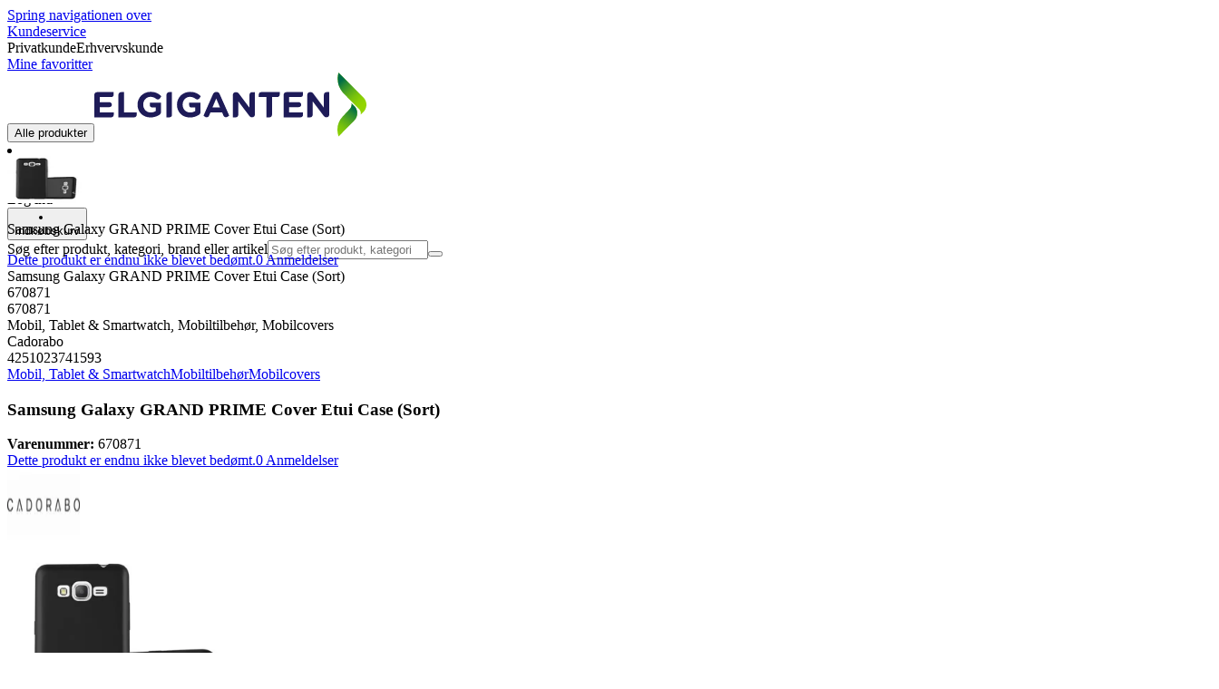

--- FILE ---
content_type: text/html; charset=utf-8
request_url: https://www.elgiganten.dk/product/mobil-tablet-smartwatch/mobiltilbehor/mobilcovers/samsung-galaxy-grand-prime-cover-etui-case-sort/670871
body_size: 64575
content:
<!DOCTYPE html><html lang="da-DK" class="scroll-smooth regular_e78969cf-module__4gc9eW__variable headline_2755417b-module__iz533a__variable open_sans_ed2ca084-module__tG5LkW__variable"><head><meta charSet="utf-8"/><meta name="viewport" content="width=device-width, initial-scale=1"/><link rel="preload" href="/_next/static/media/ElkjopBodytext_Black-s.p.c14a810f.woff2" as="font" crossorigin="" type="font/woff2"/><link rel="preload" href="/_next/static/media/ElkjopBodytext_DemiBold-s.p.767754ae.woff2" as="font" crossorigin="" type="font/woff2"/><link rel="preload" href="/_next/static/media/ElkjopBodytext_Regular-s.p.020dd616.woff2" as="font" crossorigin="" type="font/woff2"/><link rel="preload" href="/_next/static/media/ElkjopHeadline_Regular-s.p.3e88abf2.woff2" as="font" crossorigin="" type="font/woff2"/><link rel="preload" href="/_next/static/media/cf514f5d0007dafa-s.p.417aa1a2.woff2" as="font" crossorigin="" type="font/woff2"/><link rel="preload" as="image" imageSrcSet="https://next-media.elkjop.com/image/dv_web_D1800012824282238/670871/samsung-galaxy-grand-prime-cover-etui-case-sort.jpg?w=640&amp;q=75 1x, https://next-media.elkjop.com/image/dv_web_D1800012824282238/670871/samsung-galaxy-grand-prime-cover-etui-case-sort.jpg?w=1200&amp;q=75 2x"/><link rel="preload" as="image" imageSrcSet="https://next-media.elkjop.com/image/dv_web_D1800012824207261/670871/samsung-galaxy-grand-prime-cover-etui-case-sort.jpg?w=640&amp;q=75 1x, https://next-media.elkjop.com/image/dv_web_D1800012824207261/670871/samsung-galaxy-grand-prime-cover-etui-case-sort.jpg?w=1200&amp;q=75 2x"/><link rel="stylesheet" href="/_next/static/chunks/e5d0e8b23fb4dbf1.css?dpl=dpl_EJy77LpDWnY4iPmbAJxwRLqecuLh" data-precedence="next"/><link rel="stylesheet" href="/_next/static/chunks/62e0eeb062eb4e97.css?dpl=dpl_EJy77LpDWnY4iPmbAJxwRLqecuLh" data-precedence="next"/><link rel="stylesheet" href="/_next/static/chunks/4052db1061021558.css?dpl=dpl_EJy77LpDWnY4iPmbAJxwRLqecuLh" data-precedence="next"/><link rel="stylesheet" href="/_next/static/chunks/3c5b5c06b9742e8f.css?dpl=dpl_EJy77LpDWnY4iPmbAJxwRLqecuLh" data-precedence="next"/><link rel="stylesheet" href="/_next/static/chunks/7d6f63801b811fb4.css?dpl=dpl_EJy77LpDWnY4iPmbAJxwRLqecuLh" data-precedence="next"/><link rel="stylesheet" href="/_next/static/chunks/bc35306380153468.css?dpl=dpl_EJy77LpDWnY4iPmbAJxwRLqecuLh" data-precedence="next"/><link rel="stylesheet" href="/_next/static/chunks/51f38adbf0439937.css?dpl=dpl_EJy77LpDWnY4iPmbAJxwRLqecuLh" data-precedence="next"/><link rel="stylesheet" href="/_next/static/chunks/52cb52d2a9be943b.css?dpl=dpl_EJy77LpDWnY4iPmbAJxwRLqecuLh" data-precedence="next"/><link rel="preload" as="script" fetchPriority="low" href="/_next/static/chunks/e17c9d6227c179e2.js?dpl=dpl_EJy77LpDWnY4iPmbAJxwRLqecuLh"/><script src="/_next/static/chunks/1df307f937109a5b.js?dpl=dpl_EJy77LpDWnY4iPmbAJxwRLqecuLh" async=""></script><script src="/_next/static/chunks/c158f412336bda29.js?dpl=dpl_EJy77LpDWnY4iPmbAJxwRLqecuLh" async=""></script><script src="/_next/static/chunks/59ea9edf195bc2e0.js?dpl=dpl_EJy77LpDWnY4iPmbAJxwRLqecuLh" async=""></script><script src="/_next/static/chunks/turbopack-18cf6d08efbd3cbc.js?dpl=dpl_EJy77LpDWnY4iPmbAJxwRLqecuLh" async=""></script><script src="/_next/static/chunks/fdc15557bcb784f0.js?dpl=dpl_EJy77LpDWnY4iPmbAJxwRLqecuLh" async=""></script><script src="/_next/static/chunks/963c71eec1d89c3f.js?dpl=dpl_EJy77LpDWnY4iPmbAJxwRLqecuLh" async=""></script><script src="/_next/static/chunks/dac402ccf7e15266.js?dpl=dpl_EJy77LpDWnY4iPmbAJxwRLqecuLh" async=""></script><script src="/_next/static/chunks/95e321be670d8666.js?dpl=dpl_EJy77LpDWnY4iPmbAJxwRLqecuLh" async=""></script><script src="/_next/static/chunks/4b37b8a30fc9f714.js?dpl=dpl_EJy77LpDWnY4iPmbAJxwRLqecuLh" async=""></script><script src="/_next/static/chunks/cc67afe8b5182770.js?dpl=dpl_EJy77LpDWnY4iPmbAJxwRLqecuLh" async=""></script><script src="/_next/static/chunks/82de9e1021bfbd27.js?dpl=dpl_EJy77LpDWnY4iPmbAJxwRLqecuLh" async=""></script><script src="/_next/static/chunks/b03a7ec5f0df2326.js?dpl=dpl_EJy77LpDWnY4iPmbAJxwRLqecuLh" async=""></script><script src="/_next/static/chunks/2a8b922cd74ec85e.js?dpl=dpl_EJy77LpDWnY4iPmbAJxwRLqecuLh" async=""></script><script src="/_next/static/chunks/8b03df65a64481fd.js?dpl=dpl_EJy77LpDWnY4iPmbAJxwRLqecuLh" async=""></script><script src="/_next/static/chunks/ee0dd78dd5383cb6.js?dpl=dpl_EJy77LpDWnY4iPmbAJxwRLqecuLh" async=""></script><script src="/_next/static/chunks/7d0b4619a6f2cccf.js?dpl=dpl_EJy77LpDWnY4iPmbAJxwRLqecuLh" async=""></script><script src="/_next/static/chunks/a083226cc6c8170f.js?dpl=dpl_EJy77LpDWnY4iPmbAJxwRLqecuLh" async=""></script><script src="/_next/static/chunks/fa799ed63813defd.js?dpl=dpl_EJy77LpDWnY4iPmbAJxwRLqecuLh" async=""></script><script src="/_next/static/chunks/576eb1cb47f22da0.js?dpl=dpl_EJy77LpDWnY4iPmbAJxwRLqecuLh" async=""></script><script src="/_next/static/chunks/dadfeb7a4bd24f1b.js?dpl=dpl_EJy77LpDWnY4iPmbAJxwRLqecuLh" async=""></script><script src="/_next/static/chunks/77bb8a097c0e774b.js?dpl=dpl_EJy77LpDWnY4iPmbAJxwRLqecuLh" async=""></script><script src="/_next/static/chunks/d32e8d5cac8dea63.js?dpl=dpl_EJy77LpDWnY4iPmbAJxwRLqecuLh" async=""></script><script src="/_next/static/chunks/5bb0c1250997ebbb.js?dpl=dpl_EJy77LpDWnY4iPmbAJxwRLqecuLh" async=""></script><script src="/_next/static/chunks/f685155161482be2.js?dpl=dpl_EJy77LpDWnY4iPmbAJxwRLqecuLh" async=""></script><script src="/_next/static/chunks/d0bef3bd29352089.js?dpl=dpl_EJy77LpDWnY4iPmbAJxwRLqecuLh" async=""></script><script src="/_next/static/chunks/d95f45708d17c207.js?dpl=dpl_EJy77LpDWnY4iPmbAJxwRLqecuLh" async=""></script><script src="/_next/static/chunks/1bac48e61002033b.js?dpl=dpl_EJy77LpDWnY4iPmbAJxwRLqecuLh" async=""></script><script src="/_next/static/chunks/d5534d7febb3df58.js?dpl=dpl_EJy77LpDWnY4iPmbAJxwRLqecuLh" async=""></script><script src="/_next/static/chunks/f509069b921c895f.js?dpl=dpl_EJy77LpDWnY4iPmbAJxwRLqecuLh" async=""></script><script src="/_next/static/chunks/992715f3af436ae1.js?dpl=dpl_EJy77LpDWnY4iPmbAJxwRLqecuLh" async=""></script><script src="/_next/static/chunks/0a97286c0c8850f2.js?dpl=dpl_EJy77LpDWnY4iPmbAJxwRLqecuLh" async=""></script><script src="/_next/static/chunks/0a52a1b464d137e7.js?dpl=dpl_EJy77LpDWnY4iPmbAJxwRLqecuLh" async=""></script><script src="/_next/static/chunks/df113ed450d56965.js?dpl=dpl_EJy77LpDWnY4iPmbAJxwRLqecuLh" async=""></script><script src="/_next/static/chunks/15114906524e61b6.js?dpl=dpl_EJy77LpDWnY4iPmbAJxwRLqecuLh" async=""></script><script src="/_next/static/chunks/329c6acc0b1be316.js?dpl=dpl_EJy77LpDWnY4iPmbAJxwRLqecuLh" async=""></script><script src="/_next/static/chunks/3326ec45518c6ffc.js?dpl=dpl_EJy77LpDWnY4iPmbAJxwRLqecuLh" async=""></script><link rel="preload" href="https://policy.app.cookieinformation.com/uc.js" as="script"/><link rel="preload" href="https://sgtm.elgiganten.dk/gtm.js?id=GTM-WNGPGKF" as="script"/><link rel="preload" href="https://www.google.com/recaptcha/enterprise.js?render=6LfGP04qAAAAABjhlAEASZ5jJMqRf32qWz0oOlSC" as="script"/><link rel="preload" href="https://api.feefo.com/feefo-widgets-data/loader/widgets/elgiganten-denmark" as="script"/><link rel="preload" href="//media.pointandplace.com/js/pointandplace.js" as="script"/><link rel="preload" href="https://api.videoly.co/1/quchbox/0/410/quch.js" as="script"/><meta name="next-size-adjust" content=""/><meta name="theme-color" content="#041752"/><link rel="icon" href="/favicon.ico"/><link rel="preload" href="https://policy.app.cookieinformation.com/uc.js" as="script"/><title>Samsung Galaxy GRAND PRIME Cover Etui Case (Sort) | Elgiganten</title><meta name="description" content="Mobilcover til Samsung Galaxy GRAND PRIME lavet af fleksibel TPU silikone. Med dette etui er din telefon perfekt beskyttet. Coveret er lavet af materialer af høj kvalitet. Alle porte er frit tilgængelige"/><meta name="robots" content="index, follow"/><link rel="canonical" href="/product/mobil-tablet-smartwatch/mobiltilbehor/mobilcovers/samsung-galaxy-grand-prime-cover-etui-case-sort/670871"/><meta property="og:title" content="Samsung Galaxy GRAND PRIME Cover Etui Case (Sort)"/><meta property="og:description" content="Mobilcover til Samsung Galaxy GRAND PRIME lavet af fleksibel TPU silikone. Med dette etui er din telefon perfekt beskyttet. Coveret er lavet af materialer af høj kvalitet. Alle porte er frit tilgængelige"/><meta property="og:url" content="https://www.elgiganten.dk/product/mobil-tablet-smartwatch/mobiltilbehor/mobilcovers/samsung-galaxy-grand-prime-cover-etui-case-sort/670871"/><meta property="og:image" content="https://next-media.elkjop.com/image/dv_web_D1800012824282238/670871/samsung-galaxy-grand-prime-cover-etui-case-sort.jpg"/><meta property="og:type" content="website"/><meta name="twitter:card" content="summary_large_image"/><meta name="twitter:title" content="Samsung Galaxy GRAND PRIME Cover Etui Case (Sort)"/><meta name="twitter:description" content="Mobilcover til Samsung Galaxy GRAND PRIME lavet af fleksibel TPU silikone. Med dette etui er din telefon perfekt beskyttet. Coveret er lavet af materialer af høj kvalitet. Alle porte er frit tilgængelige"/><meta name="twitter:image" content="https://next-media.elkjop.com/image/dv_web_D1800012824282238/670871/samsung-galaxy-grand-prime-cover-etui-case-sort.jpg"/><!--$--><!--/$--><script src="/_next/static/chunks/a6dad97d9634a72d.js?dpl=dpl_EJy77LpDWnY4iPmbAJxwRLqecuLh" noModule=""></script></head><body class="flex min-h-screen flex-col overscroll-x-none bg-body-bg font-body xl:overscroll-none theme-b2c" data-cro-site="dk"><div hidden=""><!--$--><!--/$--></div><!--$!--><template data-dgst="BAILOUT_TO_CLIENT_SIDE_RENDERING"></template><!--/$--><!--$--><!--/$--><script type="text/javascript" id="sw-reg">if (!navigator.serviceWorker?.controller && navigator.serviceWorker?.register) {
  navigator.serviceWorker.register('/sw.js').then(registration=>registration.update());
}</script><header class="relative z-20 border-line bg-(--header-bg) xl:border-b print:border-none"><a href="#main-content" class="-translate-y-full pointer-events-none fixed top-0 z-9999 flex h-fit w-full justify-center bg-brand p-2 font-bold font-regular text-base text-white opacity-0 transition-transform focus:pointer-events-auto focus:translate-y-0 focus:opacity-100 print:hidden">Spring navigationen over</a><div class="border-line bg-white xl:border-b print:hidden"><div class="wrapper hidden h-10 items-center text-brand text-sm xl:flex header-wrapper-padding"><!--$--><a class="mr-2 inline-block hover:underline" title="Kundeservice" href="/kundeservice">Kundeservice</a><!--/$--><div class="ml-3 flex flex-1"><!--$!--><template data-dgst="BAILOUT_TO_CLIENT_SIDE_RENDERING"></template><div class="animate-placeholder block rounded-4xl border border-stroke-grey bg-pale-grey p-1"><span class="px-3 hover:underline border border-transparent rounded-4xl text-black font-body bg-wcag-green text-white">Privatkunde</span><span class="px-3 hover:underline border border-transparent rounded-4xl text-black">Erhvervskunde</span></div><!--/$--></div><div class="flex gap-4"><!--$--><a class="flex flex-row-reverse items-center gap-2" data-event="event=favouriteProduct&amp;element_category=Navigation&amp;element_cta=Top+Navigation&amp;element_description=Logging+in" href="/login?return-path=%2Faccount%2Fproduct-favorites&amp;userOrigin=MYFAV"><span class="icon-mask block size-6 bg-accent-200" style="mask-image:url(/assets_spa/images/heart.svg);-webkit-mask-image:url(/assets_spa/images/heart.svg)"></span>Mine favoritter</a><!--/$--></div></div></div><div class="header wrapper header-wrapper-padding relative grid items-center bg-(--header-bg) pb-1 md:pb-0"><button id="header-category-menu" data-testid="category-menu" aria-controls="category-menu-content" aria-haspopup="true" aria-expanded="false" class="sitenav my-4 flex h-full items-center text-dark-blue xl:px-4 print:hidden"><div title="Alle produkter" class="headermenu | group mx-4 flex h-[21px] w-[21px] flex-col transition-all before:block before:h-[3px] before:w-[21px] before:rounded-sm before:bg-(--header-menu) before:transition-transform before:duration-200 after:block after:h-[3px] after:w-[21px] after:rounded-sm after:bg-(--header-menu) after:transition-transform after:duration-200 hover:scale-110 justify-evenly"><div class="h-[3px] w-[21px] rounded-sm bg-(--header-menu) transition-opacity duration-200"></div></div><div class="hidden font-bold font-regular text-(--header-text) text-2xl xl:block">Alle produkter</div></button><a id="header-logo" class="h-auto" aria-label="Til Elgigantens forside" data-event="event=navigationTracking&amp;element_category=Navigation&amp;element_cta=Top+Navigation&amp;element_description=Home" href="/"><img alt="Elgigantens webshop for private forbrugere" loading="lazy" width="300" height="71" decoding="async" data-nimg="1" class="h-7 w-auto transition-transform hover:scale-[1.02] xl:h-12" style="color:transparent" src="/assets_spa/images/logo_b2c_header_dk.svg?dpl=dpl_EJy77LpDWnY4iPmbAJxwRLqecuLh"/></a><div id="header-actions" aria-live="polite" class="flex h-full items-center print:hidden"><!--$--><li class="group flex h-full cursor-pointer items-center justify-center gap-2 px-4 text-(--header-text) xl:flex-col"><div class="relative"><span class="icon-mask flex size-8 bg-(--header-icon) transition-transform group-hover:scale-110" style="mask-image:url(/assets_spa/images/navigation.svg);-webkit-mask-image:url(/assets_spa/images/navigation.svg)"></span></div><span class="hidden font-bold font-regular text-md lg:inline">Find butik</span></li><!--/$--><!--$!--><template data-dgst="BAILOUT_TO_CLIENT_SIDE_RENDERING"></template><li class="group flex h-full cursor-pointer items-center justify-center gap-2 px-4 text-(--header-text) xl:flex-col"><div class="relative"><span class="icon-mask flex size-8 bg-(--header-icon) transition-transform group-hover:scale-110" style="mask-image:url(/assets_spa/images/user.svg);-webkit-mask-image:url(/assets_spa/images/user.svg)"></span></div><span class="hidden font-bold font-regular text-md lg:inline">Log ind</span></li><!--/$--><!--$?--><template id="B:0"></template><li class="group flex h-full cursor-pointer items-center justify-center gap-2 px-4 text-(--header-text) xl:flex-col"><div class="relative"><span class="icon-mask flex size-8 bg-(--header-icon) transition-transform group-hover:scale-110" style="mask-image:url(/assets_spa/images/cart.svg);-webkit-mask-image:url(/assets_spa/images/cart.svg)"></span></div><span class="hidden font-bold font-regular text-md lg:inline">Indkøbskurv</span></li><!--/$--></div><!--$?--><template id="B:1"></template><!--/$--></div></header><!--$--><!--/$--><main id="main-content" class="min-h-screen"><section class="wrapper pdp overflow-x-clip"><section class="wrapper pdp overflow-x-clip"><!--$--><!--/$--><div class="fixed top-0 left-0 z-200 h-[60px] w-full bg-white transition-transform print:hidden -translate-y-full"><div class="mx-auto flex h-full max-w-360 justify-between overflow-visible px-4" data-component="ProductPageStickyHeaderContent"><div class="flex items-center gap-3"><img alt="Samsung Galaxy GRAND PRIME Cover Etui Case (Sort)" loading="lazy" width="82" height="54" decoding="async" data-nimg="1" class="max-h-12 w-auto" style="color:transparent" srcSet="https://next-media.elkjop.com/image/dv_web_D1800012824282238/670871/samsung-galaxy-grand-prime-cover-etui-case-sort.jpg?w=96&amp;q=75 1x, https://next-media.elkjop.com/image/dv_web_D1800012824282238/670871/samsung-galaxy-grand-prime-cover-etui-case-sort.jpg?w=256&amp;q=75 2x" src="https://next-media.elkjop.com/image/dv_web_D1800012824282238/670871/samsung-galaxy-grand-prime-cover-etui-case-sort.jpg?w=256&amp;q=75"/><div class="flex flex-col"><p class="line-clamp-1 overflow-clip text-ellipsis font-regular">Samsung Galaxy GRAND PRIME Cover Etui Case (Sort)</p><a href="#reviews"><span class="rating flex min-w-0 items-center gap-1 flex flex-wrap" style="--percent:0%"><span class="mask-stars inline-block aspect-5/1 h-4"><span class="sr-only"><span>Dette produkt er endnu ikke blevet bedømt.</span></span></span><span class="overflow-hidden whitespace-nowrap text-discrete-600 before:content-[&#x27;(&#x27;] after:content-[&#x27;)&#x27;] text-sm">0<span class="hidden xl:inline-block"> <!-- -->Anmeldelser</span></span><!--$!--><template data-dgst="BAILOUT_TO_CLIENT_SIDE_RENDERING"></template><span class="items-center"><span class="icon-mask block size-4 translate-y-px bg-black" style="mask-image:url(/assets_spa/images/info.svg);-webkit-mask-image:url(/assets_spa/images/info.svg)"></span></span><!--/$--></span></a></div></div><div class="hidden gap-4 md:flex"><div class="flex flex-col items-center justify-center"></div><!--$--><!--/$--></div></div></div><div class="hidden"><div id="videoly-product-title">Samsung Galaxy GRAND PRIME Cover Etui Case (Sort)</div><div id="videoly-product-id">670871</div><div id="videoly-product-sku">670871</div><div id="videoly-category-tree">Mobil, Tablet &amp; Smartwatch, Mobiltilbehør, Mobilcovers</div><div id="videoly-product-brand">Cadorabo</div><div id="videoly-product-price"></div><div id="videoly-product-currency"></div><div class="videoly-product-gtin">4251023741593</div></div><script type="application/ld+json">{"@context":"https://schema.org","@type":"Product","@id":"https://www.elgiganten.dk/product/mobil-tablet-smartwatch/mobiltilbehor/mobilcovers/samsung-galaxy-grand-prime-cover-etui-case-sort/670871","name":"Samsung Galaxy GRAND PRIME Cover Etui Case (Sort)","image":"https://next-media.elkjop.com/image/dv_web_D1800012824282238/670871/samsung-galaxy-grand-prime-cover-etui-case-sort.jpg","description":"Mobilcover til Samsung Galaxy GRAND PRIME lavet af fleksibel TPU silikone. Med dette etui er din telefon perfekt beskyttet. Coveret er lavet af materialer af høj kvalitet. Alle porte er frit tilgængelige","url":"https://www.elgiganten.dk/product/mobil-tablet-smartwatch/mobiltilbehor/mobilcovers/samsung-galaxy-grand-prime-cover-etui-case-sort/670871","gtin":"4251023741593","mpn":"DE-103936","itemCondition":"https://schema.org/NewCondition","sku":"670871","brand":{"@type":"Brand","name":"Cadorabo","url":"https://www.elgiganten.dk/brand/cadorabo"}}</script><div class="bg-white px-4 py-8 xl:px-20"><div class="relative auto-rows-max md:grid md:grid-cols-2 md:gap-3 lg:flex lg:gap-6"><div class="slider flex h-fit min-w-0 flex-col lg:sticky lg:top-[60px]"><div class="flex flex-col gap-4"><div class="scrollbar-hide relative overflow-hidden overflow-x-auto scroll-smooth print:hidden" data-cro="breadcrumbs"><div class="flex gap-7 text-brand text-xs"><a class="carret relative whitespace-nowrap active:underline link font-body font-bold" href="/mobil-tablet-smartwatch">Mobil, Tablet &amp; Smartwatch</a><a class="carret relative whitespace-nowrap active:underline link font-body font-bold" href="/mobil-tablet-smartwatch/mobiltilbehor">Mobiltilbehør</a><a class="carret relative whitespace-nowrap active:underline link font-body font-bold" href="/mobil-tablet-smartwatch/mobiltilbehor/mobilcovers">Mobilcovers</a></div><script type="application/ld+json">{"@context":"https://schema.org","@type":"BreadcrumbList","itemListElement":[{"@type":"ListItem","position":1,"name":"Mobil, Tablet & Smartwatch","item":"https://www.elgiganten.dk/mobil-tablet-smartwatch"},{"@type":"ListItem","position":2,"name":"Mobiltilbehør","item":"https://www.elgiganten.dk/mobil-tablet-smartwatch/mobiltilbehor"},{"@type":"ListItem","position":3,"name":"Mobilcovers","item":"https://www.elgiganten.dk/mobil-tablet-smartwatch/mobiltilbehor/mobilcovers"}]}</script></div><!--$--><!--/$--><div class="ProductPageHeader bg-white"><div class="flex flex-col gap-2 pb-6"><h1 class="text-balance break-words font-bold font-regular overflow-clip text-ellipsis text-xl xl:text-4xl">Samsung Galaxy GRAND PRIME Cover Etui Case (Sort)</h1><div class="flex w-full flex-wrap items-end justify-between gap-2 md:items-center"><div class="flex flex-col gap-1 text-sm md:flex-row md:items-center md:gap-4"><div><strong class="font-body font-bold">Varenummer:</strong> <!-- -->670871</div><a href="#reviews"><span class="rating flex min-w-0 items-center gap-1 flex flex-wrap" style="--percent:0%"><span class="mask-stars inline-block aspect-5/1 h-4"><span class="sr-only"><span>Dette produkt er endnu ikke blevet bedømt.</span></span></span><span class="overflow-hidden whitespace-nowrap text-discrete-600 before:content-[&#x27;(&#x27;] after:content-[&#x27;)&#x27;] text-sm">0<span class="hidden xl:inline-block"> <!-- -->Anmeldelser</span></span><!--$!--><template data-dgst="BAILOUT_TO_CLIENT_SIDE_RENDERING"></template><span class="items-center"><span class="icon-mask block size-4 translate-y-px bg-black" style="mask-image:url(/assets_spa/images/info.svg);-webkit-mask-image:url(/assets_spa/images/info.svg)"></span></span><!--/$--></span></a></div></div></div></div></div><div class="product-image-container flex flex-row items-center gap-7 print:hidden"><a href="/brand/cadorabo"><img alt="Cadorabo" data-component="ProductLinkLogoImage" loading="lazy" width="80" height="80" decoding="async" data-nimg="1" class="size-14 object-contain md:size-20" style="color:transparent" srcSet="https://next-media.elkjop.com/image/DV_PNG_NOCLIP_D180001273965/Brand/cadorabo.png?w=96&amp;q=75 1x, https://next-media.elkjop.com/image/DV_PNG_NOCLIP_D180001273965/Brand/cadorabo.png?w=256&amp;q=75 2x" src="https://next-media.elkjop.com/image/DV_PNG_NOCLIP_D180001273965/Brand/cadorabo.png?w=256&amp;q=75"/></a><div class="z-99 empty:invisible empty:absolute"></div><div class="mr-0 ml-auto empty:invisible empty:absolute"></div></div><img alt="" loading="lazy" width="248" height="248" decoding="async" data-nimg="1" class="hidden print:block print:aspect-square print:h-62 print:w-62 print:object-contain" style="color:transparent" srcSet="https://next-media.elkjop.com/image/dv_web_D1800012824282238/670871/samsung-galaxy-grand-prime-cover-etui-case-sort.jpg?w=256&amp;q=75 1x, https://next-media.elkjop.com/image/dv_web_D1800012824282238/670871/samsung-galaxy-grand-prime-cover-etui-case-sort.jpg?w=640&amp;q=75 2x" src="https://next-media.elkjop.com/image/dv_web_D1800012824282238/670871/samsung-galaxy-grand-prime-cover-etui-case-sort.jpg?w=640&amp;q=75"/><div data-component="MediaContainer" data-widget-api-video="false" class="flex lg:grid lg:grid-cols-[116px_1fr] print:hidden relative w-full"><div class="mt-4 hidden lg:flex" data-component="Assets"><div class="swiper-vertical scrollbar-hide relative max-w-full"><ul class="swiper-items relative snap-x snap-mandatory scroll-smooth md:scrollbar-hide snap-x scroll-smooth auto-cols-[100%] overflow-y-scroll overflow-x-hidden mt-8 mb-2 flex flex-col gap-4 h-full max-h-120"><li data-asset-index="0" style="animation-delay:0ms" class="animate-appear border-2 border-solid hover:border-accent border-accent shadow-highlighted"><button type="button" class="flex h-20 w-20 cursor-pointer items-center p-2"><img alt="" loading="lazy" width="60" height="60" decoding="async" data-nimg="1" class="mx-auto aspect-square max-h-full object-contain" style="color:transparent" srcSet="https://next-media.elkjop.com/image/dv_web_D1800012824282238/670871/samsung-galaxy-grand-prime-cover-etui-case-sort.jpg?w=64&amp;q=75 1x, https://next-media.elkjop.com/image/dv_web_D1800012824282238/670871/samsung-galaxy-grand-prime-cover-etui-case-sort.jpg?w=128&amp;q=75 2x" src="/image/dv_web_D1800012824282238/670871/samsung-galaxy-grand-prime-cover-etui-case-sort.jpg"/></button></li><li data-asset-index="1" style="animation-delay:100ms" class="animate-appear border-2 border-solid hover:border-accent border-line"><button type="button" class="flex h-20 w-20 cursor-pointer items-center p-2"><img alt="" loading="lazy" width="60" height="60" decoding="async" data-nimg="1" class="mx-auto aspect-square max-h-full object-contain" style="color:transparent" srcSet="https://next-media.elkjop.com/image/dv_web_D1800012824207261/670871/samsung-galaxy-grand-prime-cover-etui-case-sort.jpg?w=64&amp;q=75 1x, https://next-media.elkjop.com/image/dv_web_D1800012824207261/670871/samsung-galaxy-grand-prime-cover-etui-case-sort.jpg?w=128&amp;q=75 2x" src="/image/dv_web_D1800012824207261/670871/samsung-galaxy-grand-prime-cover-etui-case-sort.jpg"/></button></li><li data-asset-index="2" style="animation-delay:200ms" class="animate-appear border-2 border-solid hover:border-accent border-line"><button type="button" class="flex h-20 w-20 cursor-pointer items-center p-2"><img alt="" loading="lazy" width="60" height="60" decoding="async" data-nimg="1" class="mx-auto aspect-square max-h-full object-contain" style="color:transparent" srcSet="https://next-media.elkjop.com/image/dv_web_D1800012824282320/670871/samsung-galaxy-grand-prime-cover-etui-case-sort.jpg?w=64&amp;q=75 1x, https://next-media.elkjop.com/image/dv_web_D1800012824282320/670871/samsung-galaxy-grand-prime-cover-etui-case-sort.jpg?w=128&amp;q=75 2x" src="/image/dv_web_D1800012824282320/670871/samsung-galaxy-grand-prime-cover-etui-case-sort.jpg"/></button></li><li data-asset-index="3" style="animation-delay:300ms" class="animate-appear border-2 border-solid hover:border-accent border-line"><button type="button" class="flex h-20 w-20 cursor-pointer items-center p-2"><img alt="" loading="lazy" width="60" height="60" decoding="async" data-nimg="1" class="mx-auto aspect-square max-h-full object-contain" style="color:transparent" srcSet="https://next-media.elkjop.com/image/dv_web_D1800012824282361/670871/samsung-galaxy-grand-prime-cover-etui-case-sort.jpg?w=64&amp;q=75 1x, https://next-media.elkjop.com/image/dv_web_D1800012824282361/670871/samsung-galaxy-grand-prime-cover-etui-case-sort.jpg?w=128&amp;q=75 2x" src="/image/dv_web_D1800012824282361/670871/samsung-galaxy-grand-prime-cover-etui-case-sort.jpg"/></button></li><li data-asset-index="4" style="animation-delay:400ms" class="animate-appear border-2 border-solid hover:border-accent border-line"><button type="button" class="flex h-20 w-20 cursor-pointer items-center p-2"><img alt="" loading="lazy" width="60" height="60" decoding="async" data-nimg="1" class="mx-auto aspect-square max-h-full object-contain" style="color:transparent" srcSet="https://next-media.elkjop.com/image/dv_web_D1800012824282468/670871/samsung-galaxy-grand-prime-cover-etui-case-sort.jpg?w=64&amp;q=75 1x, https://next-media.elkjop.com/image/dv_web_D1800012824282468/670871/samsung-galaxy-grand-prime-cover-etui-case-sort.jpg?w=128&amp;q=75 2x" src="/image/dv_web_D1800012824282468/670871/samsung-galaxy-grand-prime-cover-etui-case-sort.jpg"/></button></li><li data-asset-index="5" style="animation-delay:500ms" class="animate-appear border-2 border-solid hover:border-accent border-line"><button type="button" class="flex h-20 w-20 cursor-pointer items-center p-2"><img alt="" loading="lazy" width="60" height="60" decoding="async" data-nimg="1" class="mx-auto aspect-square max-h-full object-contain" style="color:transparent" srcSet="https://next-media.elkjop.com/image/dv_web_D1800012824282402/670871/samsung-galaxy-grand-prime-cover-etui-case-sort.jpg?w=64&amp;q=75 1x, https://next-media.elkjop.com/image/dv_web_D1800012824282402/670871/samsung-galaxy-grand-prime-cover-etui-case-sort.jpg?w=128&amp;q=75 2x" src="/image/dv_web_D1800012824282402/670871/samsung-galaxy-grand-prime-cover-etui-case-sort.jpg"/></button></li><li data-asset-index="6" style="animation-delay:600ms" class="animate-appear border-2 border-solid hover:border-accent border-line"><button type="button" class="flex h-20 w-20 cursor-pointer items-center p-2"><img alt="" loading="lazy" width="60" height="60" decoding="async" data-nimg="1" class="mx-auto aspect-square max-h-full object-contain" style="color:transparent" srcSet="https://next-media.elkjop.com/image/dv_web_D1800012824282515/670871/samsung-galaxy-grand-prime-cover-etui-case-sort.jpg?w=64&amp;q=75 1x, https://next-media.elkjop.com/image/dv_web_D1800012824282515/670871/samsung-galaxy-grand-prime-cover-etui-case-sort.jpg?w=128&amp;q=75 2x" src="/image/dv_web_D1800012824282515/670871/samsung-galaxy-grand-prime-cover-etui-case-sort.jpg"/></button></li><li data-asset-index="7" style="animation-delay:700ms" class="animate-appear border-2 border-solid hover:border-accent border-line"><button type="button" class="flex h-20 w-20 cursor-pointer items-center p-2"><div class="relative flex h-20 w-20 items-center"><video class="aspect-video w-full"><source src="https://media.elkjop.com/assets/video/DV_Vid_Medium_D1800012824245129" media="(min-width:480px)"/><source src="https://media.elkjop.com/assets/video/DV_Vid_Small_D1800012824245129" media="(max-width:480px)"/></video><img alt="afspil" loading="lazy" width="128" height="128" decoding="async" data-nimg="1" class="absolute top-1/2 left-1/2 -translate-x-1/2 -translate-y-1/2 w-8" style="color:transparent" src="/assets_spa/images/play-button.svg?dpl=dpl_EJy77LpDWnY4iPmbAJxwRLqecuLh"/></div></button></li></ul><div class="absolute top-0 left-0 h-8 w-full"><button type="button" title="Previous" class="prevBtn hide-with-overlay relative h-full w-full transition-opacity after:m-auto after:block after:h-0 after:w-0 after:border-b-[12px] after:border-b-accent after:border-l-[12px] after:border-l-transparent after:border-r-[12px] after:border-r-transparent"></button></div><div class="relative h-8 w-full"><button type="button" title="Next" class="nextBtn hide-with-overlay relative h-full w-full transition-opacity after:m-auto after:block after:h-0 after:w-0 after:border-t-[12px] after:border-t-accent after:border-l-[12px] after:border-l-transparent after:border-r-[12px] after:border-r-transparent"></button></div></div></div><div class="relative flex min-w-0 max-w-full items-center"><div class="w-full max-w-full"><div class="swiper-pdp scrollbar-hide relative max-w-full show-pages overflow-hidden md:h-full"><ul class="swiper-items relative snap-x snap-mandatory scroll-smooth md:scrollbar-hide snap-x scroll-smooth auto-cols-[100%] grid grid-flow-col overflow-x-scroll md:h-full scrollbar-hide grid snap-x auto-cols-[100%] grid-flow-col overflow-x-scroll scroll-smooth"><li class="flex snap-start items-center justify-center pb-10"><button type="button" class="flex cursor-zoom-in items-center justify-center"><img alt="" loading="eager" width="580" height="580" decoding="async" data-nimg="1" class="aspect-square" style="color:transparent;object-fit:contain" srcSet="https://next-media.elkjop.com/image/dv_web_D1800012824282238/670871/samsung-galaxy-grand-prime-cover-etui-case-sort.jpg?w=640&amp;q=75 1x, https://next-media.elkjop.com/image/dv_web_D1800012824282238/670871/samsung-galaxy-grand-prime-cover-etui-case-sort.jpg?w=1200&amp;q=75 2x" src="/image/dv_web_D1800012824282238/670871/samsung-galaxy-grand-prime-cover-etui-case-sort.jpg"/></button></li><li class="flex snap-start items-center justify-center pb-10"><button type="button" class="flex cursor-zoom-in items-center justify-center"><img alt="" loading="eager" width="580" height="580" decoding="async" data-nimg="1" class="aspect-square" style="color:transparent;object-fit:contain" srcSet="https://next-media.elkjop.com/image/dv_web_D1800012824207261/670871/samsung-galaxy-grand-prime-cover-etui-case-sort.jpg?w=640&amp;q=75 1x, https://next-media.elkjop.com/image/dv_web_D1800012824207261/670871/samsung-galaxy-grand-prime-cover-etui-case-sort.jpg?w=1200&amp;q=75 2x" src="/image/dv_web_D1800012824207261/670871/samsung-galaxy-grand-prime-cover-etui-case-sort.jpg"/></button></li><li class="flex snap-start items-center justify-center pb-10"><button type="button" class="flex cursor-zoom-in items-center justify-center"><img alt="" loading="lazy" width="580" height="580" decoding="async" data-nimg="1" class="aspect-square" style="color:transparent;object-fit:contain" srcSet="https://next-media.elkjop.com/image/dv_web_D1800012824282320/670871/samsung-galaxy-grand-prime-cover-etui-case-sort.jpg?w=640&amp;q=75 1x, https://next-media.elkjop.com/image/dv_web_D1800012824282320/670871/samsung-galaxy-grand-prime-cover-etui-case-sort.jpg?w=1200&amp;q=75 2x" src="/image/dv_web_D1800012824282320/670871/samsung-galaxy-grand-prime-cover-etui-case-sort.jpg"/></button></li><li class="flex snap-start items-center justify-center pb-10"><button type="button" class="flex cursor-zoom-in items-center justify-center"><img alt="" loading="lazy" width="580" height="580" decoding="async" data-nimg="1" class="aspect-square" style="color:transparent;object-fit:contain" srcSet="https://next-media.elkjop.com/image/dv_web_D1800012824282361/670871/samsung-galaxy-grand-prime-cover-etui-case-sort.jpg?w=640&amp;q=75 1x, https://next-media.elkjop.com/image/dv_web_D1800012824282361/670871/samsung-galaxy-grand-prime-cover-etui-case-sort.jpg?w=1200&amp;q=75 2x" src="/image/dv_web_D1800012824282361/670871/samsung-galaxy-grand-prime-cover-etui-case-sort.jpg"/></button></li><li class="flex snap-start items-center justify-center pb-10"><button type="button" class="flex cursor-zoom-in items-center justify-center"><img alt="" loading="lazy" width="580" height="580" decoding="async" data-nimg="1" class="aspect-square" style="color:transparent;object-fit:contain" srcSet="https://next-media.elkjop.com/image/dv_web_D1800012824282468/670871/samsung-galaxy-grand-prime-cover-etui-case-sort.jpg?w=640&amp;q=75 1x, https://next-media.elkjop.com/image/dv_web_D1800012824282468/670871/samsung-galaxy-grand-prime-cover-etui-case-sort.jpg?w=1200&amp;q=75 2x" src="/image/dv_web_D1800012824282468/670871/samsung-galaxy-grand-prime-cover-etui-case-sort.jpg"/></button></li><li class="flex snap-start items-center justify-center pb-10"><button type="button" class="flex cursor-zoom-in items-center justify-center"><img alt="" loading="lazy" width="580" height="580" decoding="async" data-nimg="1" class="aspect-square" style="color:transparent;object-fit:contain" srcSet="https://next-media.elkjop.com/image/dv_web_D1800012824282402/670871/samsung-galaxy-grand-prime-cover-etui-case-sort.jpg?w=640&amp;q=75 1x, https://next-media.elkjop.com/image/dv_web_D1800012824282402/670871/samsung-galaxy-grand-prime-cover-etui-case-sort.jpg?w=1200&amp;q=75 2x" src="/image/dv_web_D1800012824282402/670871/samsung-galaxy-grand-prime-cover-etui-case-sort.jpg"/></button></li><li class="flex snap-start items-center justify-center pb-10"><button type="button" class="flex cursor-zoom-in items-center justify-center"><img alt="" loading="lazy" width="580" height="580" decoding="async" data-nimg="1" class="aspect-square" style="color:transparent;object-fit:contain" srcSet="https://next-media.elkjop.com/image/dv_web_D1800012824282515/670871/samsung-galaxy-grand-prime-cover-etui-case-sort.jpg?w=640&amp;q=75 1x, https://next-media.elkjop.com/image/dv_web_D1800012824282515/670871/samsung-galaxy-grand-prime-cover-etui-case-sort.jpg?w=1200&amp;q=75 2x" src="/image/dv_web_D1800012824282515/670871/samsung-galaxy-grand-prime-cover-etui-case-sort.jpg"/></button></li><li class="flex snap-start items-center justify-center pb-10"><video controls="" class="aspect-video w-full" preload="metadata"><source src="https://media.elkjop.com/assets/video/DV_Vid_Medium_D1800012824245129" media="(min-width:480px)"/><source src="https://media.elkjop.com/assets/video/DV_Vid_Small_D1800012824245129" media="(max-width:480px)"/></video></li></ul><div class="pages absolute bottom-0 left-1/2 z-1 flex -translate-x-1/2 justify-center"><div class="m-2 flex items-center gap-2 rounded-full bg-white/60 px-2 py-0 shadow-lg backdrop-blur-sm"><div class="page-dots flex"></div><div class="play-pause-container"></div></div></div></div></div></div><button type="button" aria-label="toggle fullscreen" class="absolute right-6 bottom-0 size-10 fill-accent transition-opacity opacity-100"><svg role="img" aria-label="Toggle fullscreen" viewBox="0 0 24 24" height="100%" width="100%" preserveAspectRatio="xMidYMid meet" focusable="false"><path d="M14.54 2c-1.99 0-3.86.78-5.27 2.18a7.441 7.441 0 00-.82 9.58c.16.22.47.28.7.12.23-.16.28-.47.12-.7a6.44 6.44 0 01.71-8.29A6.407 6.407 0 0114.54 3c1.73 0 3.35.67 4.57 1.89S21 7.73 21 9.46s-.67 3.35-1.89 4.57a6.44 6.44 0 01-8.28.72.489.489 0 00-.64.06l-5.99 6c-.26.26-.73.26-.99 0-.14-.15-.21-.32-.21-.51s.07-.36.21-.5l4.52-4.52c.2-.2.2-.51 0-.71s-.51-.2-.71 0L2.5 19.1A1.702 1.702 0 003.7 22c.44 0 .87-.17 1.2-.5l5.71-5.71a7.436 7.436 0 009.21-1.06c1.4-1.41 2.18-3.28 2.18-5.27s-.78-3.86-2.18-5.27A7.43 7.43 0 0014.54 2z"></path><path d="M14.5 5.5c-.28 0-.5.22-.5.5v3h-3c-.28 0-.5.22-.5.5s.22.5.5.5h3v3c0 .28.22.5.5.5s.5-.22.5-.5v-3h3c.28 0 .5-.22.5-.5S18.28 9 18 9h-3V6c0-.28-.22-.5-.5-.5z"></path></svg></button></div><div class="my-8 md:hidden"><div data-cro="short-text" class="text-sm/[21px] text-text-color lg:text-base/[24px]"><h2 class="mb-4 font-bold font-regular text-2xl text-text-color">Kort om produktet</h2>Mobilcover til Samsung Galaxy GRAND PRIME lavet af fleksibel TPU silikone. Med dette etui er din telefon perfekt beskyttet. Coveret er lavet af materialer af høj kvalitet. Alle porte er frit tilgængelige<a class="link inverted-link mt-4 block font-body font-bold text-text-color print:hidden" href="#description">Læs mere om produktet</a></div></div><div class="hidden pt-10 md:flex"><div class="flex flex-col gap-8"><div class="mt-8 grid grid-cols-2 gap-8"><div data-cro="short-text" class="text-sm/[21px] text-text-color lg:text-base/[24px]"><h2 class="mb-4 font-bold font-regular text-2xl text-text-color">Kort om produktet</h2>Mobilcover til Samsung Galaxy GRAND PRIME lavet af fleksibel TPU silikone. Med dette etui er din telefon perfekt beskyttet. Coveret er lavet af materialer af høj kvalitet. Alle porte er frit tilgængelige<a class="link inverted-link mt-4 block font-body font-bold text-text-color print:hidden" href="#description">Læs mere om produktet</a></div><div data-cro="key-spec" class="text-sm/[21px] text-text-color lg:text-base/[24px]"><h2 class="mb-4 font-bold font-regular text-2xl">Specifikationer</h2><ul><li class="mb-3 border-line border-b pb-3">Til Samsung Galaxy GRAND PRIME</li><li class="mb-3 border-line border-b pb-3">Cover lavet af fleksibel TPU silikone</li><li class="mb-3 border-line border-b pb-3">Perfekt beskyttelse mobiltelefon</li></ul><a class="link inverted-link mt-4 block font-body font-bold print:hidden" href="#specifications">Se alle specifikationer</a></div></div></div></div></div><div class="z-1 flex h-fit shrink-0 grow basis-100 flex-col lg:sticky lg:top-15"><div class="flex flex-col gap-4 bg-light-grey" data-cro="pdp-buy-box" data-testid="pdp-buy-box"><div class="flex flex-col gap-6 p-5 xl:p-8"><div class="flex flex-col gap-1"><div class="flex flex-col" data-cro="pdp-main-price-box"></div><div class="flex flex-col gap-6"></div></div><!--$--><!--/$--><!--$--><!--/$--><!--$!--><template data-dgst="BAILOUT_TO_CLIENT_SIDE_RENDERING"></template><!--/$--></div><!--$?--><template id="B:2"></template><div class="flex flex-col gap-6 p-5 xl:p-8"><div class="rounded bg-skeleton h-16"></div><div class="rounded bg-skeleton h-8"></div><div class="rounded bg-skeleton h-36"></div></div><!--/$--></div><!--$--><div data-cro="pdp-cms-discontinued"><!--$--><!--/$--></div><!--/$--></div><div class="mt-8 flex flex-col gap-8 md:hidden"><div data-cro="key-spec" class="text-sm/[21px] text-text-color lg:text-base/[24px]"><h2 class="mb-4 font-bold font-regular text-2xl">Specifikationer</h2><ul><li class="mb-3 border-line border-b pb-3">Til Samsung Galaxy GRAND PRIME</li><li class="mb-3 border-line border-b pb-3">Cover lavet af fleksibel TPU silikone</li><li class="mb-3 border-line border-b pb-3">Perfekt beskyttelse mobiltelefon</li></ul><a class="link inverted-link mt-4 block font-body font-bold print:hidden" href="#specifications">Se alle specifikationer</a></div></div></div></div><!--$--><!--/$--><div class="border-line border-y bg-white" style="--sticky-product-header-height:60px"><div id="description" class="has-[.childofparentaccordion:empty]:hidden grid scroll-mt-[calc(10px+var(--sticky-product-header-height,0px))] grid-rows-[0fr] border-t border-t-line transition-all ease-in-out first:border-t-0"><h2><button id="_R_19j9bsnpfi6bqalaivb_-description-control" type="button" aria-expanded="true" aria-controls="_R_19j9bsnpfi6bqalaivb_-description" class="flex w-full items-center justify-between px-6 py-4 text-left font-bold font-regular text-xl md:py-8 md:text-2xl xl:px-20">Mere om produktet<span class="accordion-icon"><span class="icon-mask block size-3 transform transition-transform md:size-4 -rotate-180" style="mask-image:url(/assets_spa/images/arrow-down.svg);-webkit-mask-image:url(/assets_spa/images/arrow-down.svg)"></span></span></button></h2><section id="_R_19j9bsnpfi6bqalaivb_-description" aria-labelledby="_R_19j9bsnpfi6bqalaivb_-description-control" class="duraton-500 grid grid-rows-[0fr] transition-all grid-rows-[1fr]" aria-hidden="false"><div class="overflow-hidden"><div class="childofparentaccordion pb-4 md:pb-8"><section data-cro="pdp-cms-description" class="module-container pb-(--spacing-y) bg-white print:hidden"></section><section class="module-container mb-8 flex flex-col gap-4 bg-white px-6 [--min-width:85%] xl:gap-8 xl:px-20 print:hidden md:[--min-width:320px] xl:[--min-width:25%]"></section><div class="bg-white" data-cro="pdp-description"><div class="p-6 xl:p-20 py-0 xl:py-0 richtext text-sm/[25px] text-text-color lg:text-base/[30px]"><p>DESIGN: Ekstremt tyndt mobiltelefoncover, der tilpasser sig perfekt til din smartphones form. Din mobiltelefon er godt beskyttet, og designet gør den til et rigtigt blikfang.<br> <br> FUNKTION: Alle funktioner kan bruges uden begrænsninger, knapper og drejeknapper er let tilgængelige, og alle porte er frit tilgængelige. Selvom dette beskyttende etui er tyndt, let og blødt, giver det meget god beskyttelse mod stød.<br> <br> KVALITET: Kun materialer af høj kvalitet blev brugt i behandlingen af dette etui for at gøre mobiltelefoncoveret så robust og slidstærk som muligt .<br> <br> BESKYTTELSE: Mobiltelefoncoveret giver fremragende beskyttelse, som beskytter mobiltelefonen i tilfælde af en kollision. Hjørner og kanter er sikre mod ridser og andre mærker. Mobiltelefoncoveret dækker hele bagsiden (undtagen kameraet, evt. andre vigtige elementer og detaljer).<br> <br> ANDET: På trods af den gode beskyttelse anbefaler vi en beskyttelsesfilm til displayet. Dette giver ekstra beskyttelse mod ridser på displayet og fås i vores butik. Den viste smartphone er IKKE inkluderet i leveringsomfanget!<br> <br> Cadorabo Ultratyndt beskyttende etui lavet af TPU silikone i et mat metallisk design<br> <br> Silikonedelen af det beskyttende etui i TPU-blandingen forhindrer etuiet i at løsne sig fra din telefon. Ydermere forhindrer TPU-indholdet unødvendigt støv og fnug vedhæftning, som f.eks. forårsaget af fnug på tøj.<br> <br> + Der er ingen irriterende gummilugt<br> + Bedre og strammere etui end med ren silikone<br> + Beskyttelsescoveret sidder meget godt og ikke -slip i hånden<br> + Alle tilslutninger er nemme og frit tilgængelige<br> <br> Produktegenskaber/funktioner:<br> + eksklusivt design i ekstraordinære farver<br> + mat udseende<br> + udskæring til kamera og tilslutninger<br> + brugervenligheden er ikke begrænset!<br> + føles meget behageligt, passer godt og er stabil i form og under belastning<br> <br> Moderne beskyttelsescover lavet af skridsikker TPU + silikone</p></div></div></div></div></section></div><div id="documents" class="has-[.childofparentaccordion:empty]:hidden grid scroll-mt-[calc(10px+var(--sticky-product-header-height,0px))] grid-rows-[0fr] border-t border-t-line transition-all ease-in-out first:border-t-0 print:hidden"><h2><button id="_R_19j9bsnpfi6bqalaivb_-documents-control" type="button" aria-expanded="false" aria-controls="_R_19j9bsnpfi6bqalaivb_-documents" class="flex w-full items-center justify-between px-6 py-4 text-left font-bold font-regular text-xl md:py-8 md:text-2xl xl:px-20">Manualer, downloads, garanti og support<span class="accordion-icon"><span class="icon-mask block size-3 transform transition-transform md:size-4" style="mask-image:url(/assets_spa/images/arrow-down.svg);-webkit-mask-image:url(/assets_spa/images/arrow-down.svg)"></span></span></button></h2><section id="_R_19j9bsnpfi6bqalaivb_-documents" aria-labelledby="_R_19j9bsnpfi6bqalaivb_-documents-control" class="duraton-500 grid grid-rows-[0fr] transition-all" aria-hidden="true"><div class="overflow-hidden invisible"><div class="childofparentaccordion pb-4 md:pb-8"></div></div></section></div><div id="specifications" class="has-[.childofparentaccordion:empty]:hidden grid scroll-mt-[calc(10px+var(--sticky-product-header-height,0px))] grid-rows-[0fr] border-t border-t-line transition-all ease-in-out first:border-t-0 print:hidden"><h2><button id="_R_19j9bsnpfi6bqalaivb_-specifications-control" type="button" aria-expanded="false" aria-controls="_R_19j9bsnpfi6bqalaivb_-specifications" class="flex w-full items-center justify-between px-6 py-4 text-left font-bold font-regular text-xl md:py-8 md:text-2xl xl:px-20">Specifikationer<span class="accordion-icon"><span class="icon-mask block size-3 transform transition-transform md:size-4" style="mask-image:url(/assets_spa/images/arrow-down.svg);-webkit-mask-image:url(/assets_spa/images/arrow-down.svg)"></span></span></button></h2><section id="_R_19j9bsnpfi6bqalaivb_-specifications" aria-labelledby="_R_19j9bsnpfi6bqalaivb_-specifications-control" class="duraton-500 grid grid-rows-[0fr] transition-all" aria-hidden="true"><div class="overflow-hidden invisible"><div class="childofparentaccordion pb-4 md:pb-8"><div class="p-6 xl:p-20 pt-0 xl:pt-0"><div class="grid grid-cols-1 gap-4 md:grid-cols-2"><div class="mb-3 last:mb-0"><h3 class="font-body"><span class="font-regular text-xl lg:text-2xl pb-4">Mål og vægt</span></h3><div class="mt-4"><dl class="grid grid-cols-2 gap-4 py-1"><dt><span class="hyphens-auto text-pretty break-words align-top font-body text-sm lg:text-base">Bredde (cm)</span></dt><dd class="text-pretty break-words align-top font-body font-bold text-sm lg:text-base">7.21</dd></dl><dl class="grid grid-cols-2 gap-4 py-1"><dt><span class="hyphens-auto text-pretty break-words align-top font-body text-sm lg:text-base">Dybde (cm)</span></dt><dd class="text-pretty break-words align-top font-body font-bold text-sm lg:text-base">7.21</dd></dl><dl class="grid grid-cols-2 gap-4 py-1"><dt><span class="hyphens-auto text-pretty break-words align-top font-body text-sm lg:text-base">Højde (cm)</span></dt><dd class="text-pretty break-words align-top font-body font-bold text-sm lg:text-base">0.86</dd></dl><dl class="grid grid-cols-2 gap-4 py-1"><dt><span class="hyphens-auto text-pretty break-words align-top font-body text-sm lg:text-base">Vægt (g)</span></dt><dd class="text-pretty break-words align-top font-body font-bold text-sm lg:text-base">25</dd></dl><dl class="grid grid-cols-2 gap-4 py-1"><dt><span class="hyphens-auto text-pretty break-words align-top font-body text-sm lg:text-base">Vægt  (inkl. emballage)</span></dt><dd class="text-pretty break-words align-top font-body font-bold text-sm lg:text-base">100,0 g</dd></dl></div></div><div class="mb-3 last:mb-0"><h3 class="font-body"><span class="font-regular text-xl lg:text-2xl pb-4">Nøglespecifikation</span></h3><div class="mt-4"><dl class="grid grid-cols-2 gap-4 py-1"><dt><span class="hyphens-auto text-pretty break-words align-top font-body text-sm lg:text-base">Produkttype</span></dt><dd class="text-pretty break-words align-top font-body font-bold text-sm lg:text-base">Etui til mobiltelefon</dd></dl><dl class="grid grid-cols-2 gap-4 py-1"><dt><span class="hyphens-auto text-pretty break-words align-top font-body text-sm lg:text-base">Modelnavn</span></dt><dd class="text-pretty break-words align-top font-body font-bold text-sm lg:text-base">Cadorabo DE-103936</dd></dl><dl class="grid grid-cols-2 gap-4 py-1"><dt><span class="hyphens-auto text-pretty break-words align-top font-body text-sm lg:text-base">Kompatibel med (mærke)</span></dt><dd class="text-pretty break-words align-top font-body font-bold text-sm lg:text-base">Samsung</dd></dl><dl class="grid grid-cols-2 gap-4 py-1"><dt><span class="hyphens-auto text-pretty break-words align-top font-body text-sm lg:text-base">Kompatibel med (model/serie)</span></dt><dd class="text-pretty break-words align-top font-body font-bold text-sm lg:text-base">Samsung Galaxy Grand Prime</dd></dl><dl class="grid grid-cols-2 gap-4 py-1"><dt><span class="hyphens-auto text-pretty break-words align-top font-body text-sm lg:text-base">Farve</span></dt><dd class="text-pretty break-words align-top font-body font-bold text-sm lg:text-base">Sort</dd></dl><dl class="grid grid-cols-2 gap-4 py-1"><dt><span class="hyphens-auto text-pretty break-words align-top font-body text-sm lg:text-base">Materiale</span></dt><dd class="text-pretty break-words align-top font-body font-bold text-sm lg:text-base">Silikone</dd></dl></div></div><div class="grid grid-cols-1 gap-4 md:col-span-2 md:grid-cols-2"><div class="mb-3 last:mb-0"><h3 class="font-body"><span class="font-regular text-xl lg:text-2xl pb-4">Modelbeskrivelse</span></h3><div class="mt-4"><dl class="grid grid-cols-2 gap-4 py-1"><dt><span class="hyphens-auto text-pretty break-words align-top font-body text-sm lg:text-base">Produkttype</span></dt><dd class="text-pretty break-words align-top font-body font-bold text-sm lg:text-base">Etui til mobiltelefon</dd></dl><dl class="grid grid-cols-2 gap-4 py-1"><dt><span class="hyphens-auto text-pretty break-words align-top font-body text-sm lg:text-base">Modelnavn</span></dt><dd class="text-pretty break-words align-top font-body font-bold text-sm lg:text-base">Cadorabo DE-103936</dd></dl><dl class="grid grid-cols-2 gap-4 py-1"><dt><span class="hyphens-auto text-pretty break-words align-top font-body text-sm lg:text-base">GTIN</span><span class="ml-1 inline-flex"><span class="group/item relative"><button type="button" aria-label="info" aria-describedby="_R_17jtj9j9bsnpfi6bqalaivb_" class="relative z-99 inline-block w-4 before:absolute before:block before:h-8 before:w-8 before:-translate-x-2 before:-translate-y-2"><span class="icon-mask block size-4" style="mask-image:url(/assets_spa/images/info.svg);-webkit-mask-image:url(/assets_spa/images/info.svg)"></span></button></span></span></dt><dd class="text-pretty break-words align-top font-body font-bold text-sm lg:text-base">4251023741593</dd></dl></div></div><div class="mb-3 last:mb-0"><h3 class="font-body"><span class="font-regular text-xl lg:text-2xl pb-4">Kompatibilitet</span></h3><div class="mt-4"><dl class="grid grid-cols-2 gap-4 py-1"><dt><span class="hyphens-auto text-pretty break-words align-top font-body text-sm lg:text-base">Kompatibel med (produkttype)</span></dt><dd class="text-pretty break-words align-top font-body font-bold text-sm lg:text-base">Mobiltelefon</dd></dl><dl class="grid grid-cols-2 gap-4 py-1"><dt><span class="hyphens-auto text-pretty break-words align-top font-body text-sm lg:text-base">Kompatibel med (mærke)</span></dt><dd class="text-pretty break-words align-top font-body font-bold text-sm lg:text-base">Samsung</dd></dl><dl class="grid grid-cols-2 gap-4 py-1"><dt><span class="hyphens-auto text-pretty break-words align-top font-body text-sm lg:text-base">Kompatibel med (model/serie)</span></dt><dd class="text-pretty break-words align-top font-body font-bold text-sm lg:text-base">Samsung Galaxy Grand Prime</dd></dl></div></div><div class="mb-3 last:mb-0"><h3 class="font-body"><span class="font-regular text-xl lg:text-2xl pb-4">Design, form og placering</span></h3><div class="mt-4"><dl class="grid grid-cols-2 gap-4 py-1"><dt><span class="hyphens-auto text-pretty break-words align-top font-body text-sm lg:text-base">Farve</span></dt><dd class="text-pretty break-words align-top font-body font-bold text-sm lg:text-base">Sort</dd></dl><dl class="grid grid-cols-2 gap-4 py-1"><dt><span class="hyphens-auto text-pretty break-words align-top font-body text-sm lg:text-base">Leverandørens farve</span></dt><dd class="text-pretty break-words align-top font-body font-bold text-sm lg:text-base">METALLISKT SVART</dd></dl><dl class="grid grid-cols-2 gap-4 py-1"><dt><span class="hyphens-auto text-pretty break-words align-top font-body text-sm lg:text-base">Materiale</span></dt><dd class="text-pretty break-words align-top font-body font-bold text-sm lg:text-base">Silikone</dd></dl><dl class="grid grid-cols-2 gap-4 py-1"><dt><span class="hyphens-auto text-pretty break-words align-top font-body text-sm lg:text-base">Flap/frontcover</span></dt><dd class="text-pretty break-words align-top font-body font-bold text-sm lg:text-base">Nej</dd></dl><dl class="grid grid-cols-2 gap-4 py-1"><dt><span class="hyphens-auto text-pretty break-words align-top font-body text-sm lg:text-base">Faldbeskytter</span></dt><dd class="text-pretty break-words align-top font-body font-bold text-sm lg:text-base">Ja</dd></dl></div></div></div></div></div></div></div></section></div><div id="sustainability" class="has-[.childofparentaccordion:empty]:hidden grid scroll-mt-[calc(10px+var(--sticky-product-header-height,0px))] grid-rows-[0fr] border-t border-t-line transition-all ease-in-out first:border-t-0 print:hidden"><h2><button id="_R_19j9bsnpfi6bqalaivb_-sustainability-control" type="button" aria-expanded="false" aria-controls="_R_19j9bsnpfi6bqalaivb_-sustainability" class="flex w-full items-center justify-between px-6 py-4 text-left font-bold font-regular text-xl md:py-8 md:text-2xl xl:px-20">Miljø- og sikkerhedsoplysninger<span class="accordion-icon"><span class="icon-mask block size-3 transform transition-transform md:size-4" style="mask-image:url(/assets_spa/images/arrow-down.svg);-webkit-mask-image:url(/assets_spa/images/arrow-down.svg)"></span></span></button></h2><section id="_R_19j9bsnpfi6bqalaivb_-sustainability" aria-labelledby="_R_19j9bsnpfi6bqalaivb_-sustainability-control" class="duraton-500 grid grid-rows-[0fr] transition-all" aria-hidden="true"><div class="overflow-hidden invisible"><div class="childofparentaccordion pb-4 md:pb-8"><div class="p-6 xl:p-20 py-0 xl:py-0 sustainability relative"><article class="flex flex-col gap-8 xl:gap-8"><section class="flex flex-col items-start gap-2"><h3 class="font-bold font-regular text-2xl leading-7">Information om produktsikkerhed og databehandling</h3><p class="leading-loose">Her finder du information om generel produktsikkerhed og producentinformation</p><button type="button" aria-haspopup="dialog" aria-expanded="false" aria-controls="radix-_R_7dn9j9bsnpfi6bqalaivb_" data-state="closed" class="inverted-link font-bold leading-loose">Vis sikkerhedsoplysninger</button></section></article></div></div></div></section></div><!--$?--><template id="B:3"></template><!--/$--></div><section class="module-container pt-(--spacing-y) pb-(--spacing-y) bg-white print:hidden"></section><!--$--><!--/$--><!--$--><!--/$--></section><!--$--><!--/$--></section></main><!--$!--><template data-dgst="BAILOUT_TO_CLIENT_SIDE_RENDERING"></template><!--/$--><!--$--><!--/$--><!--$--><!--/$--><!--$--><!--/$--><footer class="footer mt-auto overflow-auto bg-dark-blue text-super-grey print:hidden"><div class="flex justify-center lg:hidden"><button type="button" class="flex items-center justify-center gap-2 p-4">Til toppen<svg class="h-4 w-4 rotate-180 fill-accent" viewBox="0 0 24 15" height="100%" width="100%" preserveAspectRatio="xMidYMid meet" focusable="false"><title>Scroll to top</title><path d="M2.8 0L0 2.8l12 12 12-12L21.2 0 12 9.2 2.8 0z"></path></svg></button></div><!--$?--><template id="B:4"></template><div class="min-h-40"> </div><!--/$--></footer><!--$--><!--/$--><!--$?--><template id="B:5"></template><!--/$--><!--$--><!--/$--><!--$!--><template data-dgst="BAILOUT_TO_CLIENT_SIDE_RENDERING"></template><!--/$--><script>requestAnimationFrame(function(){$RT=performance.now()});</script><script src="/_next/static/chunks/e17c9d6227c179e2.js?dpl=dpl_EJy77LpDWnY4iPmbAJxwRLqecuLh" id="_R_" async=""></script><div hidden id="S:0"><button type="button"><li class="group flex h-full cursor-pointer items-center justify-center gap-2 px-4 text-(--header-text) xl:flex-col" data-testid="cart" data-cart-guid=""><div class="relative"><span class="icon-mask flex size-8 bg-(--header-icon) transition-transform group-hover:scale-110" style="mask-image:url(/assets_spa/images/cart.svg);-webkit-mask-image:url(/assets_spa/images/cart.svg)"></span></div><span class="hidden font-bold font-regular text-md lg:inline">Indkøbskurv</span></li></button><dialog class="right right-0 mr-0 ml-auto translate-x-[100px] open:translate-x-0 starting:open:translate-x-[100px] top-0 bottom-0 my-0 h-full max-h-screen min-w-full max-w-[calc(100vw-2rem)] p-0 opacity-0 shadow-lg transition-all transition-discrete duration-300 ease-out backdrop:bg-black/30 backdrop:opacity-0 backdrop:backdrop-blur-[4px] backdrop:transition-all backdrop:transition-discrete backdrop:delay-0 backdrop:duration-200 open:opacity-100 starting:open:opacity-0 open:ease-in open:backdrop:opacity-100 starting:open:backdrop:opacity-0 open:backdrop:delay-0 open:backdrop:duration-500 sm:min-w-100"><button type="button" class="absolute top-4 right-4 z-2" aria-label="Close" data-testid="close-dialog"><span class="icon-mask block size-8 bg-black" style="mask-image:url(/assets_spa/images/close.svg);-webkit-mask-image:url(/assets_spa/images/close.svg)" aria-hidden="true"></span></button><div class="grid min-h-full grid-cols-1 lg:grid-cols-[auto_1fr]"><fieldset class="w-full sm:w-144 relative"><div class="grid max-h-svh grid-rows-[auto_1fr_auto] overflow-x-hidden pb-0 xl:max-w-screen-sm" data-cro="cart-overlay"><div class="px-6 pt-6"><span class="font-regular font-bold xl:text-[2rem] text-xl">Din indkøbskurv er tom</span></div><div class="flex-grow overflow-hidden relative"><div class="scrollbar-hide flex h-full max-h-screen flex-col overflow-y-auto before:pointer-events-none before:absolute before:top-0 before:left-0 before:h-8 before:w-full before:bg-gradient-to-b before:from-black/10 before:to-transparent before:transition-opacity before:duration-500 after:right-0 after:pointer-events-none after:absolute after:bottom-0 after:h-8 after:w-full after:bg-gradient-to-t after:from-black/10 after:to-transparent after:transition-opacity after:duration-500 before:opacity-0 after:opacity-0"><div class="flex flex-col gap-4 p-6 lg:gap-8"><p>Start med at fylde din kurv med de nyeste produkter.</p><hr/><p>Har du brug for hjælp til at finde de rigtige produkter?</p></div></div></div><div class="flex flex-col gap-4 p-6"><a class="flex items-center justify-center button button-primary text-xl block w-full text-center" variant="primary" href="/tilbud">Se vores kampagne</a><button class="button button-secondary text-xl items-center justify-center block w-full text-center">Fortsæt med at shoppe</button></div></div></fieldset></div></dialog></div><script>$RB=[];$RV=function(a){$RT=performance.now();for(var b=0;b<a.length;b+=2){var c=a[b],e=a[b+1];null!==e.parentNode&&e.parentNode.removeChild(e);var f=c.parentNode;if(f){var g=c.previousSibling,h=0;do{if(c&&8===c.nodeType){var d=c.data;if("/$"===d||"/&"===d)if(0===h)break;else h--;else"$"!==d&&"$?"!==d&&"$~"!==d&&"$!"!==d&&"&"!==d||h++}d=c.nextSibling;f.removeChild(c);c=d}while(c);for(;e.firstChild;)f.insertBefore(e.firstChild,c);g.data="$";g._reactRetry&&requestAnimationFrame(g._reactRetry)}}a.length=0};
$RC=function(a,b){if(b=document.getElementById(b))(a=document.getElementById(a))?(a.previousSibling.data="$~",$RB.push(a,b),2===$RB.length&&("number"!==typeof $RT?requestAnimationFrame($RV.bind(null,$RB)):(a=performance.now(),setTimeout($RV.bind(null,$RB),2300>a&&2E3<a?2300-a:$RT+300-a)))):b.parentNode.removeChild(b)};$RC("B:0","S:0")</script><div hidden id="S:1"><form id="header-search-bar" class="relative z-200 mx-4 print:hidden" data-component="SpeedyHeaderSearch" action="#"><div class="z-110 flex border-line bg-transparent md:border-0"><label class="sr-only" for="speedy-header-search">Søg efter produkt, kategori, brand eller artikel</label><input type="search" id="speedy-header-search" class="grow appearance-none rounded-3xl border border-light-grey bg-light-grey p-2 pr-12 pl-4 placeholder-placeholder outline-none transition-input-border focus:rounded-md focus:border-accent focus:bg-white focus:drop-shadow-lg" placeholder="Søg efter produkt, kategori, brand eller artikel" autoComplete="off" inputMode="text" data-testid="input-search" role="combobox" aria-expanded="false" aria-autocomplete="list" aria-haspopup="listbox" value=""/><button type="submit" class="absolute top-0 right-5 flex h-full w-6 items-center" aria-label="Search" title="Search" data-testid="search-button"><span class="icon-mask block size-6 bg-accent hover:bg-discrete-700" style="mask-image:url(/assets_spa/images/search.svg);-webkit-mask-image:url(/assets_spa/images/search.svg)"></span></button></div></form></div><script>$RC("B:1","S:1")</script><div hidden id="S:2"><div class="flex flex-col gap-4 px-8 pb-8 xl:px-10"><div class="flex items-center gap-3"><span class="icon-mask block h-5 w-5 bg-destructive" style="mask-image:url(/assets_spa/images/not-in-stock.svg);-webkit-mask-image:url(/assets_spa/images/not-in-stock.svg)"></span><span>Dette produkt er ikke på lager</span></div><div class="flex justify-between gap-4 print:hidden"><button type="button" aria-label="Sammenlign Samsung Galaxy GRAND PRIME Cover Etui Case (Sort)" class="group/compare flex flex-row items-center gap-2 text-xs"><span class="icon-mask block h-6 w-6 group-hover/compare:bg-light-blue bg-dark-grey" style="mask-image:url(/assets_spa/images/compare.svg);-webkit-mask-image:url(/assets_spa/images/compare.svg)"></span>Sammenlign</button><!--$--><span class="group/item relative"><button type="button" class="group flex w-full items-center gap-2" aria-label="Gem Samsung Galaxy GRAND PRIME Cover Etui Case (Sort) til ønskeliste"><span class="icon-mask block aspect-square h-6 bg-discrete-500 hover:bg-red" style="mask-image:url(/assets_spa/images/heart.svg);-webkit-mask-image:url(/assets_spa/images/heart.svg)"></span><span class="text-left text-xs">Gem</span></button></span><!--/$--></div></div></div><script>$RC("B:2","S:2")</script><div hidden id="S:3"><div id="reviews" class="has-[.childofparentaccordion:empty]:hidden grid scroll-mt-[calc(10px+var(--sticky-product-header-height,0px))] grid-rows-[0fr] border-t border-t-line transition-all ease-in-out first:border-t-0 print:hidden"><h2><button id="_R_19j9bsnpfi6bqalaivb_-reviews-control" type="button" aria-expanded="false" aria-controls="_R_19j9bsnpfi6bqalaivb_-reviews" class="flex w-full items-center justify-between px-6 py-4 text-left font-bold font-regular text-xl md:py-8 md:text-2xl xl:px-20"><span class="flex items-center gap-2"><span>Hvad andre synes (0)</span><span class="rating flex min-w-0 items-center gap-1 font-body text-sm flex flex-wrap" style="--percent:0%"><span class="mask-stars inline-block aspect-5/1 h-4"><span class="sr-only"><span>Dette produkt er endnu ikke blevet bedømt.</span></span></span><span class="overflow-hidden whitespace-nowrap text-discrete-600 before:content-[&#x27;(&#x27;] after:content-[&#x27;)&#x27;] text-sm">0<span class="hidden xl:inline-block"> <!-- -->Anmeldelser</span></span><!--$!--><template data-dgst="BAILOUT_TO_CLIENT_SIDE_RENDERING"></template><span class="items-center"><span class="icon-mask block size-4 translate-y-px bg-black" style="mask-image:url(/assets_spa/images/info.svg);-webkit-mask-image:url(/assets_spa/images/info.svg)"></span></span><!--/$--></span></span><span class="accordion-icon"><span class="icon-mask block size-3 transform transition-transform md:size-4" style="mask-image:url(/assets_spa/images/arrow-down.svg);-webkit-mask-image:url(/assets_spa/images/arrow-down.svg)"></span></span></button></h2><section id="_R_19j9bsnpfi6bqalaivb_-reviews" aria-labelledby="_R_19j9bsnpfi6bqalaivb_-reviews-control" class="duraton-500 grid grid-rows-[0fr] transition-all" aria-hidden="true"><div class="overflow-hidden hidden"><div class="childofparentaccordion pb-4 md:pb-8"><div class="p-6 xl:p-20 py-0 xl:py-0 reviews bg-white"><script async="" type="text/javascript">
        window.bvDCC = {
          catalogData: {
            locale: "da-DK",
            catalogProducts: [{"productId":"670871","productName":"Samsung Galaxy GRAND PRIME Cover Etui Case (Sort)","productDescription":"Mobilcover til Samsung Galaxy GRAND PRIME lavet af fleksibel TPU silikone. Med dette etui er din telefon perfekt beskyttet. Coveret er lavet af materialer af høj kvalitet. Alle porte er frit tilgængelige","productImageURL":"https://next-media.elkjop.com/image/dv_web_D1800012824282238/670871/samsung-galaxy-grand-prime-cover-etui-case-sort.jpg","productPageURL":"https://www.elgiganten.dk/product/mobil-tablet-smartwatch/mobiltilbehor/mobilcovers/samsung-galaxy-grand-prime-cover-etui-case-sort/670871","brandName":"Cadorabo","categoryPath":[{"id":"PT101","name":"Mobil, Tablet & Smartwatch"},{"id":"PT244","name":"Mobiltilbehør"},{"id":"PT245","name":"Mobilcovers"}],"eans":["4251023741593"],"manufacturerPartNumbers":["DE-103936"],"inactive":false,"availability":false}]
          }
        };

        window.bvCallback = function (BV) {
          BV.pixel.trackEvent("CatalogUpdate", {
              type: 'Product',
              locale: window.bvDCC.catalogData.locale,
              catalogProducts: window.bvDCC.catalogData.catalogProducts
          });
       };
        </script><feefo-product-reviews locale="da-DK" sku="670871" version="20"></feefo-product-reviews></div></div></div></section></div></div><script>$RC("B:3","S:3")</script><div hidden id="S:4"><div class="border-super-grey/10 border-y bg-white-blue px-7 py-5 lg:py-11"><div class="wrapper flex flex-col gap-4 md:flex-row md:gap-0 lg:justify-between"><span class="font-regular font-bold text-md lg:text-center lg:text-lg flex-1 flex flex-row items-center gap-4 lg:flex-col"><a href="/kundeservice/klik-og-hent"><img alt="Klik &amp; Hent" loading="lazy" width="50" height="50" decoding="async" data-nimg="1" class="block h-8 w-8 flex-0 lg:mx-auto lg:mb-3 lg:h-16 lg:w-16" style="color:transparent" src="https://next-media.elkjop.com/resource/crblob/11736/e880eea548f1b3fa8c8977df540f0e0a/footer-click-collect-svg-data.svg"/></a><span>Klik &amp; Hent</span></span><span class="font-regular font-bold text-md lg:text-center lg:text-lg flex-1 flex flex-row items-center gap-4 lg:flex-col"><a href="/kundeservice/annoncegaranti"><img alt="Annoncegaranti" loading="lazy" width="50" height="50" decoding="async" data-nimg="1" class="block h-8 w-8 flex-0 lg:mx-auto lg:mb-3 lg:h-16 lg:w-16" style="color:transparent" src="https://next-media.elkjop.com/resource/crblob/11738/51a425bbe6ef798dfbad0596de7fdda1/footer-guarantee-svg-data.svg"/></a><span>Annoncegaranti</span></span><span class="font-regular font-bold text-md lg:text-center lg:text-lg flex-1 flex flex-row items-center gap-4 lg:flex-col"><a href="/kundeservice/prismatch"><img alt="Prismatch" loading="lazy" width="50" height="50" decoding="async" data-nimg="1" class="block h-8 w-8 flex-0 lg:mx-auto lg:mb-3 lg:h-16 lg:w-16" style="color:transparent" src="https://next-media.elkjop.com/resource/crblob/11740/5721ba9686b7484772725ed11f986fb6/footer-price-match-svg-data.svg"/></a><span>Prismatch</span></span><span class="font-regular font-bold text-md lg:text-center lg:text-lg flex-1 flex flex-row items-center gap-4 lg:flex-col"><a href="/kundeservice/sadan-fungerer-returretten-hos-elgiganten"><img alt="Op til 30 dages returret" loading="lazy" width="50" height="50" decoding="async" data-nimg="1" class="block h-8 w-8 flex-0 lg:mx-auto lg:mb-3 lg:h-16 lg:w-16" style="color:transparent" src="https://next-media.elkjop.com/resource/crblob/11734/b5dfc32d7eebb497dc77bd71c93f6e12/footer-buy-and-try-svg-data.svg"/></a><span>Op til 30 dages returret</span></span></div></div><nav class="wrapper flex flex-col lg:grid lg:grid-cols-[33%_1fr] lg:justify-between lg:gap-8 lg:px-10 lg:pt-8 lg:pb-12 xl:px-24 xl:pt-12 xl:pb-20"><ul class="flex flex-col lg:order-2 lg:grid lg:flex-1 lg:grid-cols-custom lg:gap-4" style="--nr-of-cols:3"><li class="border-gray-400/20 border-b p-5 lg:border-none lg:p-0 has-[:checked]:[&amp;&gt;label&gt;div:after]:hidden has-[:checked]:[&amp;&gt;ul]:max-h-[500px]"><input id="footer-nav-Kundeservice" class="hidden" type="checkbox" name="footer-nav-Kundeservice"/><label for="footer-nav-Kundeservice" class="flex cursor-pointer justify-between"><span class="font-regular font-bold text-lg lg:text-xl">Kundeservice</span><div class="mt-3 before:block before:w-5 before:translate-y-[2px] before:border-white before:border-t-2 after:block after:w-5 after:rotate-90 after:border-white after:border-t-2 lg:hidden"></div></label><ul class="max-h-0 flex-1 overflow-hidden transition-all duration-300 ease-in-out lg:max-h-full" aria-labelledby="Kundeservice"><li class="mb-4 list-none font-body font-bold text-xs first:pt-6"><a data-event="event=navigationTracking&amp;element_category=Navigation&amp;element_cta=Footer&amp;eventLabel=Kundeservice" class="link" href="/kundeservice">Kundeservice</a></li><li class="mb-4 list-none font-body font-bold text-xs first:pt-6"><a data-event="event=navigationTracking&amp;element_category=Navigation&amp;element_cta=Footer&amp;eventLabel=Varehuse+%2F+%C3%A5bningstider" class="link" href="https://www.elgiganten.dk/store">Varehuse / åbningstider</a></li><li class="mb-4 list-none font-body font-bold text-xs first:pt-6"><a data-event="event=navigationTracking&amp;element_category=Navigation&amp;element_cta=Footer&amp;eventLabel=Elgigantens+kundefordele" class="link" href="/kundefordele">Elgigantens kundefordele</a></li><li class="mb-4 list-none font-body font-bold text-xs first:pt-6"><a data-event="event=navigationTracking&amp;element_category=Navigation&amp;element_cta=Footer&amp;eventLabel=Services" class="link" href="/services-tilbehor/services">Services</a></li><li class="mb-4 list-none font-body font-bold text-xs first:pt-6"><a data-event="event=navigationTracking&amp;element_category=Navigation&amp;element_cta=Footer&amp;eventLabel=Information+om+spam%2Fphishing-emails+og+SMS" class="link" href="/kundeservice/falsk-sms-emails">Information om spam/phishing-emails og SMS</a></li><li class="mb-4 list-none font-body font-bold text-xs first:pt-6"><a data-event="event=navigationTracking&amp;element_category=Navigation&amp;element_cta=Footer&amp;eventLabel=Fortrydelsesret" class="link" href="/kundeservice/fortrydelsesret">Fortrydelsesret</a></li><li class="mb-4 list-none font-body font-bold text-xs first:pt-6"><a data-event="event=navigationTracking&amp;element_category=Navigation&amp;element_cta=Footer&amp;eventLabel=Elgigantens+databeskyttelsespolitik" class="link" href="/kundeservice/gdpr-databeskyttelsespolitik">Elgigantens databeskyttelsespolitik</a></li><li class="mb-4 list-none font-body font-bold text-xs first:pt-6"><a data-event="event=navigationTracking&amp;element_category=Navigation&amp;element_cta=Footer&amp;eventLabel=Partner" class="link" href="/partner">Partner</a></li><li class="mb-4 list-none font-body font-bold text-xs first:pt-6"><a data-event="event=navigationTracking&amp;element_category=Navigation&amp;element_cta=Footer&amp;eventLabel=Cookiepolitik" class="link" href="/kundeservice/cookie-politik">Cookiepolitik</a></li></ul></li><li class="border-gray-400/20 border-b p-5 lg:border-none lg:p-0 has-[:checked]:[&amp;&gt;label&gt;div:after]:hidden has-[:checked]:[&amp;&gt;ul]:max-h-[500px]"><input id="footer-nav-Om Elgiganten" class="hidden" type="checkbox" name="footer-nav-Om Elgiganten"/><label for="footer-nav-Om Elgiganten" class="flex cursor-pointer justify-between"><span class="font-regular font-bold text-lg lg:text-xl">Om Elgiganten</span><div class="mt-3 before:block before:w-5 before:translate-y-[2px] before:border-white before:border-t-2 after:block after:w-5 after:rotate-90 after:border-white after:border-t-2 lg:hidden"></div></label><ul class="max-h-0 flex-1 overflow-hidden transition-all duration-300 ease-in-out lg:max-h-full" aria-labelledby="Om Elgiganten"><li class="mb-4 list-none font-body font-bold text-xs first:pt-6"><a data-event="event=navigationTracking&amp;element_category=Navigation&amp;element_cta=Footer&amp;eventLabel=Om+Elkj%C3%B8p+Nordic" class="link" href="https://elkjopnordic.com/">Om Elkjøp Nordic</a></li><li class="mb-4 list-none font-body font-bold text-xs first:pt-6"><a data-event="event=navigationTracking&amp;element_category=Navigation&amp;element_cta=Footer&amp;eventLabel=Om+Elgiganten" class="link" href="/om-elgiganten">Om Elgiganten</a></li><li class="mb-4 list-none font-body font-bold text-xs first:pt-6"><a data-event="event=navigationTracking&amp;element_category=Navigation&amp;element_cta=Footer&amp;eventLabel=B%C3%A6redygtighed+i+Elgiganten" class="link" href="/baeredygtighed">Bæredygtighed i Elgiganten</a></li><li class="mb-4 list-none font-body font-bold text-xs first:pt-6"><a data-event="event=navigationTracking&amp;element_category=Navigation&amp;element_cta=Footer&amp;eventLabel=Samfundsansvar" class="link" href="/om-elgiganten/samfundsansvar">Samfundsansvar</a></li><li class="mb-4 list-none font-body font-bold text-xs first:pt-6"><a data-event="event=navigationTracking&amp;element_category=Navigation&amp;element_cta=Footer&amp;eventLabel=Presseinformation" class="link" href="https://pressroom.elgiganten.dk">Presseinformation</a></li><li class="mb-4 list-none font-body font-bold text-xs first:pt-6"><a data-event="event=navigationTracking&amp;element_category=Navigation&amp;element_cta=Footer&amp;eventLabel=Karriere+i+Elgiganten" class="link" href="/om-elgiganten/karriere-i-elgiganten">Karriere i Elgiganten</a></li><li class="mb-4 list-none font-body font-bold text-xs first:pt-6"><a data-event="event=navigationTracking&amp;element_category=Navigation&amp;element_cta=Footer&amp;eventLabel=F%C3%B8devarestyrelsen+smiley" class="link" href="/om-elgiganten/fodevarestyrelsen-smiley">Fødevarestyrelsen smiley</a></li><li class="mb-4 list-none font-body font-bold text-xs first:pt-6"><a data-event="event=navigationTracking&amp;element_category=Navigation&amp;element_cta=Footer&amp;eventLabel=Elgigantens+Kundeklub" class="link" href="/kundeklub">Elgigantens Kundeklub</a></li><li class="mb-4 list-none font-body font-bold text-xs first:pt-6"><a data-event="event=navigationTracking&amp;element_category=Navigation&amp;element_cta=Footer&amp;eventLabel=Om+Elgiganten+Erhverv" class="link" href="/elgiganten-erhverv">Om Elgiganten Erhverv</a></li><li class="mb-4 list-none font-body font-bold text-xs first:pt-6"><a data-event="event=navigationTracking&amp;element_category=Navigation&amp;element_cta=Footer&amp;eventLabel=Whistleblowing+i+organisationen" class="link" href="/kundeservice/whistleblowing-politik-elgiganten">Whistleblowing i organisationen</a></li></ul></li><li class="border-gray-400/20 border-b p-5 lg:border-none lg:p-0 has-[:checked]:[&amp;&gt;label&gt;div:after]:hidden has-[:checked]:[&amp;&gt;ul]:max-h-[500px]"><input id="footer-nav-Inspiration" class="hidden" type="checkbox" name="footer-nav-Inspiration"/><label for="footer-nav-Inspiration" class="flex cursor-pointer justify-between"><span class="font-regular font-bold text-lg lg:text-xl">Inspiration</span><div class="mt-3 before:block before:w-5 before:translate-y-[2px] before:border-white before:border-t-2 after:block after:w-5 after:rotate-90 after:border-white after:border-t-2 lg:hidden"></div></label><ul class="max-h-0 flex-1 overflow-hidden transition-all duration-300 ease-in-out lg:max-h-full" aria-labelledby="Inspiration"><li class="mb-4 list-none font-body font-bold text-xs first:pt-6"><a data-event="event=navigationTracking&amp;element_category=Navigation&amp;element_cta=Footer&amp;eventLabel=Ugens+tilbud+-+og+andre+gode+priser" class="link" href="/tilbud">Ugens tilbud - og andre gode priser</a></li><li class="mb-4 list-none font-body font-bold text-xs first:pt-6"><a data-event="event=navigationTracking&amp;element_category=Navigation&amp;element_cta=Footer&amp;eventLabel=Epoq+k%C3%B8kken+%26+bryggers" class="link" href="/epoq">Epoq køkken &amp; bryggers</a></li><li class="mb-4 list-none font-body font-bold text-xs first:pt-6"><a data-event="event=navigationTracking&amp;element_category=Navigation&amp;element_cta=Footer&amp;eventLabel=Elgigantens+Magasin" class="link" href="/magazine">Elgigantens Magasin</a></li><li class="mb-4 list-none font-body font-bold text-xs first:pt-6"><a data-event="event=navigationTracking&amp;element_category=Navigation&amp;element_cta=Footer&amp;eventLabel=Udsalg" class="link" href="/tilbud/udsalg">Udsalg</a></li><li class="mb-4 list-none font-body font-bold text-xs first:pt-6"><a data-event="event=navigationTracking&amp;element_category=Navigation&amp;element_cta=Footer&amp;eventLabel=Black+Friday+2026" class="link" href="/black-friday">Black Friday 2026</a></li></ul></li></ul><div class="logo-container flex h-full gap-5 p-3 py-8 lg:flex-col lg:justify-between text-xs lg:px-7 lg:py-0 min-w-1/4"><img alt="Elgigantens webshop for private forbrugere" loading="lazy" width="240" height="71" decoding="async" data-nimg="1" class="hidden h-[3.125rem] w-auto self-start lg:block" style="color:transparent" src="/assets_spa/images/logo_b2c_footer_dk.svg?dpl=dpl_EJy77LpDWnY4iPmbAJxwRLqecuLh"/><img alt="Elgigantens webshop for private forbrugere" loading="lazy" width="16" height="33" decoding="async" data-nimg="1" class="logo__signet m-auto mx-10 block w-6 md:w-12 lg:hidden" style="color:transparent" src="/assets_spa/images/logo-signet.svg?dpl=dpl_EJy77LpDWnY4iPmbAJxwRLqecuLh"/><div class="logo__text"><p class="mb-4 max-w-72 text-pretty text-blue-200 text-xs">©2025 Elgiganten A/S | Arne Jacobsens Allé 16, 2. - 2300 København S. | CVR: 17237977 | Alle rettigheder forbeholdes | hello@elgiganten.dk | Vi tager forbehold for tryk- og korrekturfejl samt afgifts- og prisændringer. Vi gør i øvrigt opmærksom på at din bestilling ikke er bindende for Elgiganten, før Elgiganten har behandlet din ordre og sendt en bindende faktura.</p><p class="flex flex-col gap-2"><a data-event="event=navigationTracking&amp;element_category=Navigation&amp;element_cta=Footer&amp;element_description=Salgs-+og+leveringsbetingelser" class="inverted-link text-white" href="/kundeservice/salgs-og-leveringsbetingelser">Salgs- og leveringsbetingelser</a><a data-event="event=navigationTracking&amp;element_category=Navigation&amp;element_cta=Footer&amp;element_description=Kategorier" class="inverted-link text-white" href="/sitemap">Kategorier</a><a data-event="event=navigationTracking&amp;element_category=Navigation&amp;element_cta=Footer&amp;element_description=Brands" class="inverted-link text-white" href="/brand">Brands</a><button class="inverted-link text-left text-white">Cookie indstillinger</button></p></div></div></nav></div><script>$RC("B:4","S:4")</script><div hidden id="S:5"><dialog class="relative m-auto scale-96 overflow-hidden rounded-xl opacity-0 transition-all transition-discrete ease-out backdrop:bg-black/30 backdrop:opacity-0 backdrop:backdrop-blur-[4px] backdrop:transition-all backdrop:transition-discrete backdrop:delay-0 backdrop:duration-200 open:scale-100 starting:open:scale-96 open:opacity-100 starting:open:opacity-0 open:ease-in open:backdrop:opacity-100 starting:open:backdrop:opacity-0 open:backdrop:delay-0 open:backdrop:duration-500"><button type="button" class="absolute top-4 right-4 z-2" aria-label="Close" data-testid="close-dialog"><span class="icon-mask block size-8 bg-black" style="mask-image:url(/assets_spa/images/close.svg);-webkit-mask-image:url(/assets_spa/images/close.svg)" aria-hidden="true"></span></button><div class="flex flex-col overflow-y-auto h-fit"></div></dialog></div><script>$RC("B:5","S:5")</script><script>(self.__next_f=self.__next_f||[]).push([0])</script><script>self.__next_f.push([1,"1:\"$Sreact.fragment\"\n2:I[339756,[\"/_next/static/chunks/fdc15557bcb784f0.js?dpl=dpl_EJy77LpDWnY4iPmbAJxwRLqecuLh\",\"/_next/static/chunks/963c71eec1d89c3f.js?dpl=dpl_EJy77LpDWnY4iPmbAJxwRLqecuLh\"],\"default\"]\n3:I[837457,[\"/_next/static/chunks/fdc15557bcb784f0.js?dpl=dpl_EJy77LpDWnY4iPmbAJxwRLqecuLh\",\"/_next/static/chunks/963c71eec1d89c3f.js?dpl=dpl_EJy77LpDWnY4iPmbAJxwRLqecuLh\"],\"default\"]\n13:I[575059,[\"/_next/static/chunks/fdc15557bcb784f0.js?dpl=dpl_EJy77LpDWnY4iPmbAJxwRLqecuLh\",\"/_next/static/chunks/963c71eec1d89c3f.js?dpl=dpl_EJy77LpDWnY4iPmbAJxwRLqecuLh\"],\"default\"]\n:HL[\"/_next/static/chunks/e5d0e8b23fb4dbf1.css?dpl=dpl_EJy77LpDWnY4iPmbAJxwRLqecuLh\",\"style\"]\n:HL[\"/_next/static/chunks/62e0eeb062eb4e97.css?dpl=dpl_EJy77LpDWnY4iPmbAJxwRLqecuLh\",\"style\"]\n:HL[\"/_next/static/chunks/4052db1061021558.css?dpl=dpl_EJy77LpDWnY4iPmbAJxwRLqecuLh\",\"style\"]\n:HL[\"/_next/static/chunks/3c5b5c06b9742e8f.css?dpl=dpl_EJy77LpDWnY4iPmbAJxwRLqecuLh\",\"style\"]\n:HL[\"/_next/static/chunks/7d6f63801b811fb4.css?dpl=dpl_EJy77LpDWnY4iPmbAJxwRLqecuLh\",\"style\"]\n:HL[\"/_next/static/chunks/bc35306380153468.css?dpl=dpl_EJy77LpDWnY4iPmbAJxwRLqecuLh\",\"style\"]\n:HL[\"/_next/static/media/ElkjopBodytext_Black-s.p.c14a810f.woff2\",\"font\",{\"crossOrigin\":\"\",\"type\":\"font/woff2\"}]\n:HL[\"/_next/static/media/ElkjopBodytext_DemiBold-s.p.767754ae.woff2\",\"font\",{\"crossOrigin\":\"\",\"type\":\"font/woff2\"}]\n:HL[\"/_next/static/media/ElkjopBodytext_Regular-s.p.020dd616.woff2\",\"font\",{\"crossOrigin\":\"\",\"type\":\"font/woff2\"}]\n:HL[\"/_next/static/media/ElkjopHeadline_Regular-s.p.3e88abf2.woff2\",\"font\",{\"crossOrigin\":\"\",\"type\":\"font/woff2\"}]\n:HL[\"/_next/static/media/cf514f5d0007dafa-s.p.417aa1a2.woff2\",\"font\",{\"crossOrigin\":\"\",\"type\":\"font/woff2\"}]\n:HL[\"/_next/static/chunks/51f38adbf0439937.css?dpl=dpl_EJy77LpDWnY4iPmbAJxwRLqecuLh\",\"style\"]\n:HL[\"/_next/static/chunks/52cb52d2a9be943b.css?dpl=dpl_EJy77LpDWnY4iPmbAJxwRLqecuLh\",\"style\"]\n"])</script><script>self.__next_f.push([1,"0:{\"P\":null,\"b\":\"_7xEOxxhMW4KUpwYlstyy\",\"c\":[\"\",\"[base64]%3D%3D\",\"product\",\"mobil-tablet-smartwatch\",\"mobiltilbehor\",\"mobilcovers\",\"samsung-galaxy-grand-prime-cover-etui-case-sort\",\"670871\"],\"q\":\"\",\"i\":false,\"f\":[[[\"\",{\"children\":[[\"market\",\"[base64]%3D%3D\",\"d\"],{\"children\":[\"(content)\",{\"children\":[\"product\",{\"children\":[[\"slug\",\"mobil-tablet-smartwatch/mobiltilbehor/mobilcovers/samsung-galaxy-grand-prime-cover-etui-case-sort/670871\",\"c\"],{\"children\":[\"__PAGE__\",{}]}]}],\"modal\":[\"__DEFAULT__\",{}]}]},\"$undefined\",\"$undefined\",true]}],[[\"$\",\"$1\",\"c\",{\"children\":[null,[\"$\",\"$L2\",null,{\"parallelRouterKey\":\"children\",\"error\":\"$undefined\",\"errorStyles\":\"$undefined\",\"errorScripts\":\"$undefined\",\"template\":[\"$\",\"$L3\",null,{}],\"templateStyles\":\"$undefined\",\"templateScripts\":\"$undefined\",\"notFound\":[[[\"$\",\"title\",null,{\"children\":\"404: This page could not be found.\"}],[\"$\",\"div\",null,{\"style\":{\"fontFamily\":\"system-ui,\\\"Segoe UI\\\",Roboto,Helvetica,Arial,sans-serif,\\\"Apple Color Emoji\\\",\\\"Segoe UI Emoji\\\"\",\"height\":\"100vh\",\"textAlign\":\"center\",\"display\":\"flex\",\"flexDirection\":\"column\",\"alignItems\":\"center\",\"justifyContent\":\"center\"},\"children\":[\"$\",\"div\",null,{\"children\":[[\"$\",\"style\",null,{\"dangerouslySetInnerHTML\":{\"__html\":\"body{color:#000;background:#fff;margin:0}.next-error-h1{border-right:1px solid rgba(0,0,0,.3)}@media (prefers-color-scheme:dark){body{color:#fff;background:#000}.next-error-h1{border-right:1px solid rgba(255,255,255,.3)}}\"}}],[\"$\",\"h1\",null,{\"className\":\"next-error-h1\",\"style\":{\"display\":\"inline-block\",\"margin\":\"0 20px 0 0\",\"padding\":\"0 23px 0 0\",\"fontSize\":24,\"fontWeight\":500,\"verticalAlign\":\"top\",\"lineHeight\":\"49px\"},\"children\":404}],[\"$\",\"div\",null,{\"style\":{\"display\":\"inline-block\"},\"children\":[\"$\",\"h2\",null,{\"style\":{\"fontSize\":14,\"fontWeight\":400,\"lineHeight\":\"49px\",\"margin\":0},\"children\":\"This page could not be found.\"}]}]]}]}]],[]],\"forbidden\":\"$undefined\",\"unauthorized\":\"$undefined\"}]]}],{\"children\":[[\"$\",\"$1\",\"c\",{\"children\":[[[\"$\",\"link\",\"0\",{\"rel\":\"stylesheet\",\"href\":\"/_next/static/chunks/e5d0e8b23fb4dbf1.css?dpl=dpl_EJy77LpDWnY4iPmbAJxwRLqecuLh\",\"precedence\":\"next\",\"crossOrigin\":\"$undefined\",\"nonce\":\"$undefined\"}],[\"$\",\"link\",\"1\",{\"rel\":\"stylesheet\",\"href\":\"/_next/static/chunks/62e0eeb062eb4e97.css?dpl=dpl_EJy77LpDWnY4iPmbAJxwRLqecuLh\",\"precedence\":\"next\",\"crossOrigin\":\"$undefined\",\"nonce\":\"$undefined\"}],[\"$\",\"link\",\"2\",{\"rel\":\"stylesheet\",\"href\":\"/_next/static/chunks/4052db1061021558.css?dpl=dpl_EJy77LpDWnY4iPmbAJxwRLqecuLh\",\"precedence\":\"next\",\"crossOrigin\":\"$undefined\",\"nonce\":\"$undefined\"}],[\"$\",\"link\",\"3\",{\"rel\":\"stylesheet\",\"href\":\"/_next/static/chunks/3c5b5c06b9742e8f.css?dpl=dpl_EJy77LpDWnY4iPmbAJxwRLqecuLh\",\"precedence\":\"next\",\"crossOrigin\":\"$undefined\",\"nonce\":\"$undefined\"}],[\"$\",\"script\",\"script-0\",{\"src\":\"/_next/static/chunks/dac402ccf7e15266.js?dpl=dpl_EJy77LpDWnY4iPmbAJxwRLqecuLh\",\"async\":true,\"nonce\":\"$undefined\"}],[\"$\",\"script\",\"script-1\",{\"src\":\"/_next/static/chunks/95e321be670d8666.js?dpl=dpl_EJy77LpDWnY4iPmbAJxwRLqecuLh\",\"async\":true,\"nonce\":\"$undefined\"}],[\"$\",\"script\",\"script-2\",{\"src\":\"/_next/static/chunks/4b37b8a30fc9f714.js?dpl=dpl_EJy77LpDWnY4iPmbAJxwRLqecuLh\",\"async\":true,\"nonce\":\"$undefined\"}],[\"$\",\"script\",\"script-3\",{\"src\":\"/_next/static/chunks/cc67afe8b5182770.js?dpl=dpl_EJy77LpDWnY4iPmbAJxwRLqecuLh\",\"async\":true,\"nonce\":\"$undefined\"}],[\"$\",\"script\",\"script-4\",{\"src\":\"/_next/static/chunks/82de9e1021bfbd27.js?dpl=dpl_EJy77LpDWnY4iPmbAJxwRLqecuLh\",\"async\":true,\"nonce\":\"$undefined\"}],[\"$\",\"script\",\"script-5\",{\"src\":\"/_next/static/chunks/b03a7ec5f0df2326.js?dpl=dpl_EJy77LpDWnY4iPmbAJxwRLqecuLh\",\"async\":true,\"nonce\":\"$undefined\"}],\"$L4\",\"$L5\",\"$L6\",\"$L7\",\"$L8\",\"$L9\",\"$La\",\"$Lb\"],\"$Lc\"]}],{\"children\":[\"$Ld\",{\"children\":[\"$Le\",{\"children\":[\"$Lf\",{\"children\":[\"$L10\",{},null,false,false]},null,false,false]},null,false,false],\"modal\":[\"$L11\",{},null,false,false]},null,false,false]},null,false,false]},null,false,false],\"$L12\",false]],\"m\":\"$undefined\",\"G\":[\"$13\",[\"$L14\"]],\"S\":true}\n"])</script><script>self.__next_f.push([1,"17:I[897367,[\"/_next/static/chunks/fdc15557bcb784f0.js?dpl=dpl_EJy77LpDWnY4iPmbAJxwRLqecuLh\",\"/_next/static/chunks/963c71eec1d89c3f.js?dpl=dpl_EJy77LpDWnY4iPmbAJxwRLqecuLh\"],\"OutletBoundary\"]\n18:\"$Sreact.suspense\"\n1a:I[897367,[\"/_next/static/chunks/fdc15557bcb784f0.js?dpl=dpl_EJy77LpDWnY4iPmbAJxwRLqecuLh\",\"/_next/static/chunks/963c71eec1d89c3f.js?dpl=dpl_EJy77LpDWnY4iPmbAJxwRLqecuLh\"],\"ViewportBoundary\"]\n1c:I[897367,[\"/_next/static/chunks/fdc15557bcb784f0.js?dpl=dpl_EJy77LpDWnY4iPmbAJxwRLqecuLh\",\"/_next/static/chunks/963c71eec1d89c3f.js?dpl=dpl_EJy77LpDWnY4iPmbAJxwRLqecuLh\"],\"MetadataBoundary\"]\n4:[\"$\",\"script\",\"script-6\",{\"src\":\"/_next/static/chunks/2a8b922cd74ec85e.js?dpl=dpl_EJy77LpDWnY4iPmbAJxwRLqecuLh\",\"async\":true,\"nonce\":\"$undefined\"}]\n5:[\"$\",\"script\",\"script-7\",{\"src\":\"/_next/static/chunks/8b03df65a64481fd.js?dpl=dpl_EJy77LpDWnY4iPmbAJxwRLqecuLh\",\"async\":true,\"nonce\":\"$undefined\"}]\n6:[\"$\",\"script\",\"script-8\",{\"src\":\"/_next/static/chunks/ee0dd78dd5383cb6.js?dpl=dpl_EJy77LpDWnY4iPmbAJxwRLqecuLh\",\"async\":true,\"nonce\":\"$undefined\"}]\n7:[\"$\",\"script\",\"script-9\",{\"src\":\"/_next/static/chunks/7d0b4619a6f2cccf.js?dpl=dpl_EJy77LpDWnY4iPmbAJxwRLqecuLh\",\"async\":true,\"nonce\":\"$undefined\"}]\n8:[\"$\",\"script\",\"script-10\",{\"src\":\"/_next/static/chunks/a083226cc6c8170f.js?dpl=dpl_EJy77LpDWnY4iPmbAJxwRLqecuLh\",\"async\":true,\"nonce\":\"$undefined\"}]\n9:[\"$\",\"script\",\"script-11\",{\"src\":\"/_next/static/chunks/fa799ed63813defd.js?dpl=dpl_EJy77LpDWnY4iPmbAJxwRLqecuLh\",\"async\":true,\"nonce\":\"$undefined\"}]\na:[\"$\",\"script\",\"script-12\",{\"src\":\"/_next/static/chunks/576eb1cb47f22da0.js?dpl=dpl_EJy77LpDWnY4iPmbAJxwRLqecuLh\",\"async\":true,\"nonce\":\"$undefined\"}]\nb:[\"$\",\"script\",\"script-13\",{\"src\":\"/_next/static/chunks/dadfeb7a4bd24f1b.js?dpl=dpl_EJy77LpDWnY4iPmbAJxwRLqecuLh\",\"async\":true,\"nonce\":\"$undefined\"}]\nd:[\"$\",\"$1\",\"c\",{\"children\":[[[\"$\",\"link\",\"0\",{\"rel\":\"stylesheet\",\"href\":\"/_next/static/chunks/7d6f63801b811fb4.css?dpl=dpl_EJy77LpDWnY4iPmbAJxwRLqecuLh\",\"precedence\":\"next\",\"crossOrigin\":\"$undefined\",\"nonce\":\"$undefined\"}],[\"$\",\"link\",\"1\",{\"rel\":\"stylesheet\",\"href\":\"/_next/static/chunks/bc35306380153468.css?dpl=dpl_EJy77LpDWnY4iPmbAJxwRLqecuLh\",\"precedence\":\"next\",\"crossOrigin\":\"$undefined\",\"nonce\":\"$undefined\"}],[\"$\",\"script\",\"script-0\",{\"src\":\"/_next/static/chunks/77bb8a097c0e774b.js?dpl=dpl_EJy77LpDWnY4iPmbAJxwRLqecuLh\",\"async\":true,\"nonce\":\"$undefined\"}],[\"$\",\"script\",\"script-1\",{\"src\":\"/_next/static/chunks/d32e8d5cac8dea63.js?dpl=dpl_EJy77LpDWnY4iPmbAJxwRLqecuLh\",\"async\":true,\"nonce\":\"$undefined\"}],[\"$\",\"script\",\"script-2\",{\"src\":\"/_next/static/chunks/5bb0c1250997ebbb.js?dpl=dpl_EJy77LpDWnY4iPmbAJxwRLqecuLh\",\"async\":true,\"nonce\":\"$undefined\"}],[\"$\",\"script\",\"script-3\",{\"src\":\"/_next/static/chunks/f685155161482be2.js?dpl=dpl_EJy77LpDWnY4iPmbAJxwRLqecuLh\",\"async\":true,\"nonce\":\"$undefined\"}],[\"$\",\"script\",\"script-4\",{\"src\":\"/_next/static/chunks/d0bef3bd29352089.js?dpl=dpl_EJy77LpDWnY4iPmbAJxwRLqecuLh\",\"async\":true,\"nonce\":\"$undefined\"}],[\"$\",\"script\",\"script-5\",{\"src\":\"/_next/static/chunks/d95f45708d17c207.js?dpl=dpl_EJy77LpDWnY4iPmbAJxwRLqecuLh\",\"async\":true,\"nonce\":\"$undefined\"}]],\"$L15\"]}]\ne:[\"$\",\"$1\",\"c\",{\"children\":[null,[\"$\",\"section\",null,{\"className\":\"wrapper pdp overflow-x-clip\",\"children\":[\"$\",\"$L2\",null,{\"parallelRouterKey\":\"children\",\"error\":\"$undefined\",\"errorStyles\":\"$undefined\",\"errorScripts\":\"$undefined\",\"template\":[\"$\",\"$L3\",null,{}],\"templateStyles\":\"$undefined\",\"templateScripts\":\"$undefined\",\"notFound\":\"$undefined\",\"forbidden\":\"$undefined\",\"unauthorized\":\"$undefined\"}]}]]}]\nf:[\"$\",\"$1\",\"c\",{\"children\":[null,[\"$\",\"$L2\",null,{\"parallelRouterKey\":\"children\",\"error\":\"$undefined\",\"errorStyles\":\"$undefined\",\"errorScripts\":\"$undefined\",\"template\":[\"$\",\"$L3\",null,{}],\"templateStyles\":\"$undefined\",\"templateScripts\":\"$undefined\",\"notFound\":\"$undefined\",\"forbidden\":\"$undefined\",\"unauthorized\":\"$undefined\"}]]}]\n"])</script><script>self.__next_f.push([1,"10:[\"$\",\"$1\",\"c\",{\"children\":[\"$L16\",[[\"$\",\"link\",\"0\",{\"rel\":\"stylesheet\",\"href\":\"/_next/static/chunks/51f38adbf0439937.css?dpl=dpl_EJy77LpDWnY4iPmbAJxwRLqecuLh\",\"precedence\":\"next\",\"crossOrigin\":\"$undefined\",\"nonce\":\"$undefined\"}],[\"$\",\"link\",\"1\",{\"rel\":\"stylesheet\",\"href\":\"/_next/static/chunks/52cb52d2a9be943b.css?dpl=dpl_EJy77LpDWnY4iPmbAJxwRLqecuLh\",\"precedence\":\"next\",\"crossOrigin\":\"$undefined\",\"nonce\":\"$undefined\"}],[\"$\",\"script\",\"script-0\",{\"src\":\"/_next/static/chunks/f509069b921c895f.js?dpl=dpl_EJy77LpDWnY4iPmbAJxwRLqecuLh\",\"async\":true,\"nonce\":\"$undefined\"}],[\"$\",\"script\",\"script-1\",{\"src\":\"/_next/static/chunks/992715f3af436ae1.js?dpl=dpl_EJy77LpDWnY4iPmbAJxwRLqecuLh\",\"async\":true,\"nonce\":\"$undefined\"}],[\"$\",\"script\",\"script-2\",{\"src\":\"/_next/static/chunks/0a97286c0c8850f2.js?dpl=dpl_EJy77LpDWnY4iPmbAJxwRLqecuLh\",\"async\":true,\"nonce\":\"$undefined\"}],[\"$\",\"script\",\"script-3\",{\"src\":\"/_next/static/chunks/0a52a1b464d137e7.js?dpl=dpl_EJy77LpDWnY4iPmbAJxwRLqecuLh\",\"async\":true,\"nonce\":\"$undefined\"}],[\"$\",\"script\",\"script-4\",{\"src\":\"/_next/static/chunks/df113ed450d56965.js?dpl=dpl_EJy77LpDWnY4iPmbAJxwRLqecuLh\",\"async\":true,\"nonce\":\"$undefined\"}],[\"$\",\"script\",\"script-5\",{\"src\":\"/_next/static/chunks/15114906524e61b6.js?dpl=dpl_EJy77LpDWnY4iPmbAJxwRLqecuLh\",\"async\":true,\"nonce\":\"$undefined\"}],[\"$\",\"script\",\"script-6\",{\"src\":\"/_next/static/chunks/329c6acc0b1be316.js?dpl=dpl_EJy77LpDWnY4iPmbAJxwRLqecuLh\",\"async\":true,\"nonce\":\"$undefined\"}],[\"$\",\"script\",\"script-7\",{\"src\":\"/_next/static/chunks/3326ec45518c6ffc.js?dpl=dpl_EJy77LpDWnY4iPmbAJxwRLqecuLh\",\"async\":true,\"nonce\":\"$undefined\"}]],[\"$\",\"$L17\",null,{\"children\":[\"$\",\"$18\",null,{\"name\":\"Next.MetadataOutlet\",\"children\":\"$@19\"}]}]]}]\n"])</script><script>self.__next_f.push([1,"11:[\"$\",\"$1\",\"c\",{\"children\":[null,null,null]}]\n12:[\"$\",\"$1\",\"h\",{\"children\":[null,[\"$\",\"$L1a\",null,{\"children\":\"$L1b\"}],[\"$\",\"div\",null,{\"hidden\":true,\"children\":[\"$\",\"$L1c\",null,{\"children\":[\"$\",\"$18\",null,{\"name\":\"Next.Metadata\",\"children\":\"$L1d\"}]}]}],[\"$\",\"meta\",null,{\"name\":\"next-size-adjust\",\"content\":\"\"}]]}]\n14:[\"$\",\"link\",\"0\",{\"rel\":\"stylesheet\",\"href\":\"/_next/static/chunks/e5d0e8b23fb4dbf1.css?dpl=dpl_EJy77LpDWnY4iPmbAJxwRLqecuLh\",\"precedence\":\"next\",\"crossOrigin\":\"$undefined\",\"nonce\":\"$undefined\"}]\n"])</script><script>self.__next_f.push([1,"1e:I[663661,[\"/_next/static/chunks/dac402ccf7e15266.js?dpl=dpl_EJy77LpDWnY4iPmbAJxwRLqecuLh\",\"/_next/static/chunks/95e321be670d8666.js?dpl=dpl_EJy77LpDWnY4iPmbAJxwRLqecuLh\",\"/_next/static/chunks/4b37b8a30fc9f714.js?dpl=dpl_EJy77LpDWnY4iPmbAJxwRLqecuLh\",\"/_next/static/chunks/cc67afe8b5182770.js?dpl=dpl_EJy77LpDWnY4iPmbAJxwRLqecuLh\",\"/_next/static/chunks/82de9e1021bfbd27.js?dpl=dpl_EJy77LpDWnY4iPmbAJxwRLqecuLh\",\"/_next/static/chunks/b03a7ec5f0df2326.js?dpl=dpl_EJy77LpDWnY4iPmbAJxwRLqecuLh\",\"/_next/static/chunks/2a8b922cd74ec85e.js?dpl=dpl_EJy77LpDWnY4iPmbAJxwRLqecuLh\",\"/_next/static/chunks/8b03df65a64481fd.js?dpl=dpl_EJy77LpDWnY4iPmbAJxwRLqecuLh\",\"/_next/static/chunks/ee0dd78dd5383cb6.js?dpl=dpl_EJy77LpDWnY4iPmbAJxwRLqecuLh\",\"/_next/static/chunks/7d0b4619a6f2cccf.js?dpl=dpl_EJy77LpDWnY4iPmbAJxwRLqecuLh\",\"/_next/static/chunks/a083226cc6c8170f.js?dpl=dpl_EJy77LpDWnY4iPmbAJxwRLqecuLh\",\"/_next/static/chunks/fa799ed63813defd.js?dpl=dpl_EJy77LpDWnY4iPmbAJxwRLqecuLh\",\"/_next/static/chunks/576eb1cb47f22da0.js?dpl=dpl_EJy77LpDWnY4iPmbAJxwRLqecuLh\",\"/_next/static/chunks/dadfeb7a4bd24f1b.js?dpl=dpl_EJy77LpDWnY4iPmbAJxwRLqecuLh\",\"/_next/static/chunks/77bb8a097c0e774b.js?dpl=dpl_EJy77LpDWnY4iPmbAJxwRLqecuLh\",\"/_next/static/chunks/d32e8d5cac8dea63.js?dpl=dpl_EJy77LpDWnY4iPmbAJxwRLqecuLh\",\"/_next/static/chunks/5bb0c1250997ebbb.js?dpl=dpl_EJy77LpDWnY4iPmbAJxwRLqecuLh\",\"/_next/static/chunks/f685155161482be2.js?dpl=dpl_EJy77LpDWnY4iPmbAJxwRLqecuLh\",\"/_next/static/chunks/d0bef3bd29352089.js?dpl=dpl_EJy77LpDWnY4iPmbAJxwRLqecuLh\",\"/_next/static/chunks/d95f45708d17c207.js?dpl=dpl_EJy77LpDWnY4iPmbAJxwRLqecuLh\"],\"CompareProductsProvider\"]\n"])</script><script>self.__next_f.push([1,"1f:I[679056,[\"/_next/static/chunks/dac402ccf7e15266.js?dpl=dpl_EJy77LpDWnY4iPmbAJxwRLqecuLh\",\"/_next/static/chunks/95e321be670d8666.js?dpl=dpl_EJy77LpDWnY4iPmbAJxwRLqecuLh\",\"/_next/static/chunks/4b37b8a30fc9f714.js?dpl=dpl_EJy77LpDWnY4iPmbAJxwRLqecuLh\",\"/_next/static/chunks/cc67afe8b5182770.js?dpl=dpl_EJy77LpDWnY4iPmbAJxwRLqecuLh\",\"/_next/static/chunks/82de9e1021bfbd27.js?dpl=dpl_EJy77LpDWnY4iPmbAJxwRLqecuLh\",\"/_next/static/chunks/b03a7ec5f0df2326.js?dpl=dpl_EJy77LpDWnY4iPmbAJxwRLqecuLh\",\"/_next/static/chunks/2a8b922cd74ec85e.js?dpl=dpl_EJy77LpDWnY4iPmbAJxwRLqecuLh\",\"/_next/static/chunks/8b03df65a64481fd.js?dpl=dpl_EJy77LpDWnY4iPmbAJxwRLqecuLh\",\"/_next/static/chunks/ee0dd78dd5383cb6.js?dpl=dpl_EJy77LpDWnY4iPmbAJxwRLqecuLh\",\"/_next/static/chunks/7d0b4619a6f2cccf.js?dpl=dpl_EJy77LpDWnY4iPmbAJxwRLqecuLh\",\"/_next/static/chunks/a083226cc6c8170f.js?dpl=dpl_EJy77LpDWnY4iPmbAJxwRLqecuLh\",\"/_next/static/chunks/fa799ed63813defd.js?dpl=dpl_EJy77LpDWnY4iPmbAJxwRLqecuLh\",\"/_next/static/chunks/576eb1cb47f22da0.js?dpl=dpl_EJy77LpDWnY4iPmbAJxwRLqecuLh\",\"/_next/static/chunks/dadfeb7a4bd24f1b.js?dpl=dpl_EJy77LpDWnY4iPmbAJxwRLqecuLh\",\"/_next/static/chunks/77bb8a097c0e774b.js?dpl=dpl_EJy77LpDWnY4iPmbAJxwRLqecuLh\",\"/_next/static/chunks/d32e8d5cac8dea63.js?dpl=dpl_EJy77LpDWnY4iPmbAJxwRLqecuLh\",\"/_next/static/chunks/5bb0c1250997ebbb.js?dpl=dpl_EJy77LpDWnY4iPmbAJxwRLqecuLh\",\"/_next/static/chunks/f685155161482be2.js?dpl=dpl_EJy77LpDWnY4iPmbAJxwRLqecuLh\",\"/_next/static/chunks/d0bef3bd29352089.js?dpl=dpl_EJy77LpDWnY4iPmbAJxwRLqecuLh\",\"/_next/static/chunks/d95f45708d17c207.js?dpl=dpl_EJy77LpDWnY4iPmbAJxwRLqecuLh\"],\"TopHeader\"]\n"])</script><script>self.__next_f.push([1,"22:I[732395,[\"/_next/static/chunks/dac402ccf7e15266.js?dpl=dpl_EJy77LpDWnY4iPmbAJxwRLqecuLh\",\"/_next/static/chunks/95e321be670d8666.js?dpl=dpl_EJy77LpDWnY4iPmbAJxwRLqecuLh\",\"/_next/static/chunks/4b37b8a30fc9f714.js?dpl=dpl_EJy77LpDWnY4iPmbAJxwRLqecuLh\",\"/_next/static/chunks/cc67afe8b5182770.js?dpl=dpl_EJy77LpDWnY4iPmbAJxwRLqecuLh\",\"/_next/static/chunks/82de9e1021bfbd27.js?dpl=dpl_EJy77LpDWnY4iPmbAJxwRLqecuLh\",\"/_next/static/chunks/b03a7ec5f0df2326.js?dpl=dpl_EJy77LpDWnY4iPmbAJxwRLqecuLh\",\"/_next/static/chunks/2a8b922cd74ec85e.js?dpl=dpl_EJy77LpDWnY4iPmbAJxwRLqecuLh\",\"/_next/static/chunks/8b03df65a64481fd.js?dpl=dpl_EJy77LpDWnY4iPmbAJxwRLqecuLh\",\"/_next/static/chunks/ee0dd78dd5383cb6.js?dpl=dpl_EJy77LpDWnY4iPmbAJxwRLqecuLh\",\"/_next/static/chunks/7d0b4619a6f2cccf.js?dpl=dpl_EJy77LpDWnY4iPmbAJxwRLqecuLh\",\"/_next/static/chunks/a083226cc6c8170f.js?dpl=dpl_EJy77LpDWnY4iPmbAJxwRLqecuLh\",\"/_next/static/chunks/fa799ed63813defd.js?dpl=dpl_EJy77LpDWnY4iPmbAJxwRLqecuLh\",\"/_next/static/chunks/576eb1cb47f22da0.js?dpl=dpl_EJy77LpDWnY4iPmbAJxwRLqecuLh\",\"/_next/static/chunks/dadfeb7a4bd24f1b.js?dpl=dpl_EJy77LpDWnY4iPmbAJxwRLqecuLh\",\"/_next/static/chunks/77bb8a097c0e774b.js?dpl=dpl_EJy77LpDWnY4iPmbAJxwRLqecuLh\",\"/_next/static/chunks/d32e8d5cac8dea63.js?dpl=dpl_EJy77LpDWnY4iPmbAJxwRLqecuLh\",\"/_next/static/chunks/5bb0c1250997ebbb.js?dpl=dpl_EJy77LpDWnY4iPmbAJxwRLqecuLh\",\"/_next/static/chunks/f685155161482be2.js?dpl=dpl_EJy77LpDWnY4iPmbAJxwRLqecuLh\",\"/_next/static/chunks/d0bef3bd29352089.js?dpl=dpl_EJy77LpDWnY4iPmbAJxwRLqecuLh\",\"/_next/static/chunks/d95f45708d17c207.js?dpl=dpl_EJy77LpDWnY4iPmbAJxwRLqecuLh\"],\"DyAddToCart\"]\n"])</script><script>self.__next_f.push([1,"24:I[791492,[\"/_next/static/chunks/dac402ccf7e15266.js?dpl=dpl_EJy77LpDWnY4iPmbAJxwRLqecuLh\",\"/_next/static/chunks/95e321be670d8666.js?dpl=dpl_EJy77LpDWnY4iPmbAJxwRLqecuLh\",\"/_next/static/chunks/4b37b8a30fc9f714.js?dpl=dpl_EJy77LpDWnY4iPmbAJxwRLqecuLh\",\"/_next/static/chunks/cc67afe8b5182770.js?dpl=dpl_EJy77LpDWnY4iPmbAJxwRLqecuLh\",\"/_next/static/chunks/82de9e1021bfbd27.js?dpl=dpl_EJy77LpDWnY4iPmbAJxwRLqecuLh\",\"/_next/static/chunks/b03a7ec5f0df2326.js?dpl=dpl_EJy77LpDWnY4iPmbAJxwRLqecuLh\",\"/_next/static/chunks/2a8b922cd74ec85e.js?dpl=dpl_EJy77LpDWnY4iPmbAJxwRLqecuLh\",\"/_next/static/chunks/8b03df65a64481fd.js?dpl=dpl_EJy77LpDWnY4iPmbAJxwRLqecuLh\",\"/_next/static/chunks/ee0dd78dd5383cb6.js?dpl=dpl_EJy77LpDWnY4iPmbAJxwRLqecuLh\",\"/_next/static/chunks/7d0b4619a6f2cccf.js?dpl=dpl_EJy77LpDWnY4iPmbAJxwRLqecuLh\",\"/_next/static/chunks/a083226cc6c8170f.js?dpl=dpl_EJy77LpDWnY4iPmbAJxwRLqecuLh\",\"/_next/static/chunks/fa799ed63813defd.js?dpl=dpl_EJy77LpDWnY4iPmbAJxwRLqecuLh\",\"/_next/static/chunks/576eb1cb47f22da0.js?dpl=dpl_EJy77LpDWnY4iPmbAJxwRLqecuLh\",\"/_next/static/chunks/dadfeb7a4bd24f1b.js?dpl=dpl_EJy77LpDWnY4iPmbAJxwRLqecuLh\",\"/_next/static/chunks/77bb8a097c0e774b.js?dpl=dpl_EJy77LpDWnY4iPmbAJxwRLqecuLh\",\"/_next/static/chunks/d32e8d5cac8dea63.js?dpl=dpl_EJy77LpDWnY4iPmbAJxwRLqecuLh\",\"/_next/static/chunks/5bb0c1250997ebbb.js?dpl=dpl_EJy77LpDWnY4iPmbAJxwRLqecuLh\",\"/_next/static/chunks/f685155161482be2.js?dpl=dpl_EJy77LpDWnY4iPmbAJxwRLqecuLh\",\"/_next/static/chunks/d0bef3bd29352089.js?dpl=dpl_EJy77LpDWnY4iPmbAJxwRLqecuLh\",\"/_next/static/chunks/d95f45708d17c207.js?dpl=dpl_EJy77LpDWnY4iPmbAJxwRLqecuLh\",\"/_next/static/chunks/1bac48e61002033b.js?dpl=dpl_EJy77LpDWnY4iPmbAJxwRLqecuLh\"],\"default\"]\n"])</script><script>self.__next_f.push([1,"25:I[269099,[\"/_next/static/chunks/dac402ccf7e15266.js?dpl=dpl_EJy77LpDWnY4iPmbAJxwRLqecuLh\",\"/_next/static/chunks/95e321be670d8666.js?dpl=dpl_EJy77LpDWnY4iPmbAJxwRLqecuLh\",\"/_next/static/chunks/4b37b8a30fc9f714.js?dpl=dpl_EJy77LpDWnY4iPmbAJxwRLqecuLh\",\"/_next/static/chunks/cc67afe8b5182770.js?dpl=dpl_EJy77LpDWnY4iPmbAJxwRLqecuLh\",\"/_next/static/chunks/82de9e1021bfbd27.js?dpl=dpl_EJy77LpDWnY4iPmbAJxwRLqecuLh\",\"/_next/static/chunks/b03a7ec5f0df2326.js?dpl=dpl_EJy77LpDWnY4iPmbAJxwRLqecuLh\",\"/_next/static/chunks/2a8b922cd74ec85e.js?dpl=dpl_EJy77LpDWnY4iPmbAJxwRLqecuLh\",\"/_next/static/chunks/8b03df65a64481fd.js?dpl=dpl_EJy77LpDWnY4iPmbAJxwRLqecuLh\",\"/_next/static/chunks/ee0dd78dd5383cb6.js?dpl=dpl_EJy77LpDWnY4iPmbAJxwRLqecuLh\",\"/_next/static/chunks/7d0b4619a6f2cccf.js?dpl=dpl_EJy77LpDWnY4iPmbAJxwRLqecuLh\",\"/_next/static/chunks/a083226cc6c8170f.js?dpl=dpl_EJy77LpDWnY4iPmbAJxwRLqecuLh\",\"/_next/static/chunks/fa799ed63813defd.js?dpl=dpl_EJy77LpDWnY4iPmbAJxwRLqecuLh\",\"/_next/static/chunks/576eb1cb47f22da0.js?dpl=dpl_EJy77LpDWnY4iPmbAJxwRLqecuLh\",\"/_next/static/chunks/dadfeb7a4bd24f1b.js?dpl=dpl_EJy77LpDWnY4iPmbAJxwRLqecuLh\",\"/_next/static/chunks/77bb8a097c0e774b.js?dpl=dpl_EJy77LpDWnY4iPmbAJxwRLqecuLh\",\"/_next/static/chunks/d32e8d5cac8dea63.js?dpl=dpl_EJy77LpDWnY4iPmbAJxwRLqecuLh\",\"/_next/static/chunks/5bb0c1250997ebbb.js?dpl=dpl_EJy77LpDWnY4iPmbAJxwRLqecuLh\",\"/_next/static/chunks/f685155161482be2.js?dpl=dpl_EJy77LpDWnY4iPmbAJxwRLqecuLh\",\"/_next/static/chunks/d0bef3bd29352089.js?dpl=dpl_EJy77LpDWnY4iPmbAJxwRLqecuLh\",\"/_next/static/chunks/d95f45708d17c207.js?dpl=dpl_EJy77LpDWnY4iPmbAJxwRLqecuLh\",\"/_next/static/chunks/d5534d7febb3df58.js?dpl=dpl_EJy77LpDWnY4iPmbAJxwRLqecuLh\"],\"NotFoundContent\"]\n"])</script><script>self.__next_f.push([1,"26:I[821935,[\"/_next/static/chunks/dac402ccf7e15266.js?dpl=dpl_EJy77LpDWnY4iPmbAJxwRLqecuLh\",\"/_next/static/chunks/95e321be670d8666.js?dpl=dpl_EJy77LpDWnY4iPmbAJxwRLqecuLh\",\"/_next/static/chunks/4b37b8a30fc9f714.js?dpl=dpl_EJy77LpDWnY4iPmbAJxwRLqecuLh\",\"/_next/static/chunks/cc67afe8b5182770.js?dpl=dpl_EJy77LpDWnY4iPmbAJxwRLqecuLh\",\"/_next/static/chunks/82de9e1021bfbd27.js?dpl=dpl_EJy77LpDWnY4iPmbAJxwRLqecuLh\",\"/_next/static/chunks/b03a7ec5f0df2326.js?dpl=dpl_EJy77LpDWnY4iPmbAJxwRLqecuLh\",\"/_next/static/chunks/2a8b922cd74ec85e.js?dpl=dpl_EJy77LpDWnY4iPmbAJxwRLqecuLh\",\"/_next/static/chunks/8b03df65a64481fd.js?dpl=dpl_EJy77LpDWnY4iPmbAJxwRLqecuLh\",\"/_next/static/chunks/ee0dd78dd5383cb6.js?dpl=dpl_EJy77LpDWnY4iPmbAJxwRLqecuLh\",\"/_next/static/chunks/7d0b4619a6f2cccf.js?dpl=dpl_EJy77LpDWnY4iPmbAJxwRLqecuLh\",\"/_next/static/chunks/a083226cc6c8170f.js?dpl=dpl_EJy77LpDWnY4iPmbAJxwRLqecuLh\",\"/_next/static/chunks/fa799ed63813defd.js?dpl=dpl_EJy77LpDWnY4iPmbAJxwRLqecuLh\",\"/_next/static/chunks/576eb1cb47f22da0.js?dpl=dpl_EJy77LpDWnY4iPmbAJxwRLqecuLh\",\"/_next/static/chunks/dadfeb7a4bd24f1b.js?dpl=dpl_EJy77LpDWnY4iPmbAJxwRLqecuLh\",\"/_next/static/chunks/77bb8a097c0e774b.js?dpl=dpl_EJy77LpDWnY4iPmbAJxwRLqecuLh\",\"/_next/static/chunks/d32e8d5cac8dea63.js?dpl=dpl_EJy77LpDWnY4iPmbAJxwRLqecuLh\",\"/_next/static/chunks/5bb0c1250997ebbb.js?dpl=dpl_EJy77LpDWnY4iPmbAJxwRLqecuLh\",\"/_next/static/chunks/f685155161482be2.js?dpl=dpl_EJy77LpDWnY4iPmbAJxwRLqecuLh\",\"/_next/static/chunks/d0bef3bd29352089.js?dpl=dpl_EJy77LpDWnY4iPmbAJxwRLqecuLh\",\"/_next/static/chunks/d95f45708d17c207.js?dpl=dpl_EJy77LpDWnY4iPmbAJxwRLqecuLh\"],\"Sidebar\"]\n"])</script><script>self.__next_f.push([1,"27:I[522246,[\"/_next/static/chunks/dac402ccf7e15266.js?dpl=dpl_EJy77LpDWnY4iPmbAJxwRLqecuLh\",\"/_next/static/chunks/95e321be670d8666.js?dpl=dpl_EJy77LpDWnY4iPmbAJxwRLqecuLh\",\"/_next/static/chunks/4b37b8a30fc9f714.js?dpl=dpl_EJy77LpDWnY4iPmbAJxwRLqecuLh\",\"/_next/static/chunks/cc67afe8b5182770.js?dpl=dpl_EJy77LpDWnY4iPmbAJxwRLqecuLh\",\"/_next/static/chunks/82de9e1021bfbd27.js?dpl=dpl_EJy77LpDWnY4iPmbAJxwRLqecuLh\",\"/_next/static/chunks/b03a7ec5f0df2326.js?dpl=dpl_EJy77LpDWnY4iPmbAJxwRLqecuLh\",\"/_next/static/chunks/2a8b922cd74ec85e.js?dpl=dpl_EJy77LpDWnY4iPmbAJxwRLqecuLh\",\"/_next/static/chunks/8b03df65a64481fd.js?dpl=dpl_EJy77LpDWnY4iPmbAJxwRLqecuLh\",\"/_next/static/chunks/ee0dd78dd5383cb6.js?dpl=dpl_EJy77LpDWnY4iPmbAJxwRLqecuLh\",\"/_next/static/chunks/7d0b4619a6f2cccf.js?dpl=dpl_EJy77LpDWnY4iPmbAJxwRLqecuLh\",\"/_next/static/chunks/a083226cc6c8170f.js?dpl=dpl_EJy77LpDWnY4iPmbAJxwRLqecuLh\",\"/_next/static/chunks/fa799ed63813defd.js?dpl=dpl_EJy77LpDWnY4iPmbAJxwRLqecuLh\",\"/_next/static/chunks/576eb1cb47f22da0.js?dpl=dpl_EJy77LpDWnY4iPmbAJxwRLqecuLh\",\"/_next/static/chunks/dadfeb7a4bd24f1b.js?dpl=dpl_EJy77LpDWnY4iPmbAJxwRLqecuLh\",\"/_next/static/chunks/77bb8a097c0e774b.js?dpl=dpl_EJy77LpDWnY4iPmbAJxwRLqecuLh\",\"/_next/static/chunks/d32e8d5cac8dea63.js?dpl=dpl_EJy77LpDWnY4iPmbAJxwRLqecuLh\",\"/_next/static/chunks/5bb0c1250997ebbb.js?dpl=dpl_EJy77LpDWnY4iPmbAJxwRLqecuLh\",\"/_next/static/chunks/f685155161482be2.js?dpl=dpl_EJy77LpDWnY4iPmbAJxwRLqecuLh\",\"/_next/static/chunks/d0bef3bd29352089.js?dpl=dpl_EJy77LpDWnY4iPmbAJxwRLqecuLh\",\"/_next/static/chunks/d95f45708d17c207.js?dpl=dpl_EJy77LpDWnY4iPmbAJxwRLqecuLh\"],\"CmsActionHandler\"]\n"])</script><script>self.__next_f.push([1,"29:I[239163,[\"/_next/static/chunks/dac402ccf7e15266.js?dpl=dpl_EJy77LpDWnY4iPmbAJxwRLqecuLh\",\"/_next/static/chunks/95e321be670d8666.js?dpl=dpl_EJy77LpDWnY4iPmbAJxwRLqecuLh\",\"/_next/static/chunks/4b37b8a30fc9f714.js?dpl=dpl_EJy77LpDWnY4iPmbAJxwRLqecuLh\",\"/_next/static/chunks/cc67afe8b5182770.js?dpl=dpl_EJy77LpDWnY4iPmbAJxwRLqecuLh\",\"/_next/static/chunks/82de9e1021bfbd27.js?dpl=dpl_EJy77LpDWnY4iPmbAJxwRLqecuLh\",\"/_next/static/chunks/b03a7ec5f0df2326.js?dpl=dpl_EJy77LpDWnY4iPmbAJxwRLqecuLh\",\"/_next/static/chunks/2a8b922cd74ec85e.js?dpl=dpl_EJy77LpDWnY4iPmbAJxwRLqecuLh\",\"/_next/static/chunks/8b03df65a64481fd.js?dpl=dpl_EJy77LpDWnY4iPmbAJxwRLqecuLh\",\"/_next/static/chunks/ee0dd78dd5383cb6.js?dpl=dpl_EJy77LpDWnY4iPmbAJxwRLqecuLh\",\"/_next/static/chunks/7d0b4619a6f2cccf.js?dpl=dpl_EJy77LpDWnY4iPmbAJxwRLqecuLh\",\"/_next/static/chunks/a083226cc6c8170f.js?dpl=dpl_EJy77LpDWnY4iPmbAJxwRLqecuLh\",\"/_next/static/chunks/fa799ed63813defd.js?dpl=dpl_EJy77LpDWnY4iPmbAJxwRLqecuLh\",\"/_next/static/chunks/576eb1cb47f22da0.js?dpl=dpl_EJy77LpDWnY4iPmbAJxwRLqecuLh\",\"/_next/static/chunks/dadfeb7a4bd24f1b.js?dpl=dpl_EJy77LpDWnY4iPmbAJxwRLqecuLh\",\"/_next/static/chunks/77bb8a097c0e774b.js?dpl=dpl_EJy77LpDWnY4iPmbAJxwRLqecuLh\",\"/_next/static/chunks/d32e8d5cac8dea63.js?dpl=dpl_EJy77LpDWnY4iPmbAJxwRLqecuLh\",\"/_next/static/chunks/5bb0c1250997ebbb.js?dpl=dpl_EJy77LpDWnY4iPmbAJxwRLqecuLh\",\"/_next/static/chunks/f685155161482be2.js?dpl=dpl_EJy77LpDWnY4iPmbAJxwRLqecuLh\",\"/_next/static/chunks/d0bef3bd29352089.js?dpl=dpl_EJy77LpDWnY4iPmbAJxwRLqecuLh\",\"/_next/static/chunks/d95f45708d17c207.js?dpl=dpl_EJy77LpDWnY4iPmbAJxwRLqecuLh\"],\"GotoTop\"]\n"])</script><script>self.__next_f.push([1,"15:[\"$\",\"$L1e\",null,{\"children\":[[\"$\",\"$L1f\",null,{\"children\":\"$L20\"}],\"$L21\",[\"$\",\"$18\",null,{\"children\":[\"$\",\"$L22\",null,{}]}],[\"$\",\"main\",null,{\"id\":\"main-content\",\"className\":\"min-h-screen\",\"children\":[\"$L23\",[\"$\",\"$L2\",null,{\"parallelRouterKey\":\"children\",\"error\":\"$24\",\"errorStyles\":[],\"errorScripts\":[[\"$\",\"script\",\"script-0\",{\"src\":\"/_next/static/chunks/1bac48e61002033b.js?dpl=dpl_EJy77LpDWnY4iPmbAJxwRLqecuLh\",\"async\":true}]],\"template\":[\"$\",\"$L3\",null,{}],\"templateStyles\":\"$undefined\",\"templateScripts\":\"$undefined\",\"notFound\":[[null,[\"$\",\"$L25\",null,{}]],[]],\"forbidden\":\"$undefined\",\"unauthorized\":\"$undefined\"}]]}],[\"$\",\"$18\",null,{\"children\":[\"$\",\"$L26\",null,{}]}],[\"$\",\"$18\",null,{\"children\":[\"$\",\"$L2\",null,{\"parallelRouterKey\":\"modal\",\"error\":\"$24\",\"errorStyles\":\"$15:props:children:3:props:children:1:props:errorStyles\",\"errorScripts\":\"$15:props:children:3:props:children:1:props:errorScripts\",\"template\":[\"$\",\"$L3\",null,{}],\"templateStyles\":\"$undefined\",\"templateScripts\":\"$undefined\",\"notFound\":\"$undefined\",\"forbidden\":\"$undefined\",\"unauthorized\":\"$undefined\"}]}],[\"$\",\"$18\",null,{\"children\":[\"$\",\"$L27\",null,{}]}],[\"$\",\"$18\",null,{\"children\":\"$L28\"}],[\"$\",\"footer\",null,{\"className\":\"footer mt-auto overflow-auto bg-dark-blue text-super-grey print:hidden\",\"children\":[[\"$\",\"div\",null,{\"className\":\"flex justify-center lg:hidden\",\"children\":[\"$\",\"$L29\",null,{\"children\":\"Til toppen\"}]}],[\"$\",\"$18\",null,{\"fallback\":[\"$\",\"div\",null,{\"className\":\"min-h-40\",\"children\":\" \"}],\"children\":\"$L2a\"}]]}]]}]\n"])</script><script>self.__next_f.push([1,"2b:I[52631,[\"/_next/static/chunks/dac402ccf7e15266.js?dpl=dpl_EJy77LpDWnY4iPmbAJxwRLqecuLh\",\"/_next/static/chunks/95e321be670d8666.js?dpl=dpl_EJy77LpDWnY4iPmbAJxwRLqecuLh\",\"/_next/static/chunks/4b37b8a30fc9f714.js?dpl=dpl_EJy77LpDWnY4iPmbAJxwRLqecuLh\",\"/_next/static/chunks/cc67afe8b5182770.js?dpl=dpl_EJy77LpDWnY4iPmbAJxwRLqecuLh\",\"/_next/static/chunks/82de9e1021bfbd27.js?dpl=dpl_EJy77LpDWnY4iPmbAJxwRLqecuLh\",\"/_next/static/chunks/b03a7ec5f0df2326.js?dpl=dpl_EJy77LpDWnY4iPmbAJxwRLqecuLh\",\"/_next/static/chunks/2a8b922cd74ec85e.js?dpl=dpl_EJy77LpDWnY4iPmbAJxwRLqecuLh\",\"/_next/static/chunks/8b03df65a64481fd.js?dpl=dpl_EJy77LpDWnY4iPmbAJxwRLqecuLh\",\"/_next/static/chunks/ee0dd78dd5383cb6.js?dpl=dpl_EJy77LpDWnY4iPmbAJxwRLqecuLh\",\"/_next/static/chunks/7d0b4619a6f2cccf.js?dpl=dpl_EJy77LpDWnY4iPmbAJxwRLqecuLh\",\"/_next/static/chunks/a083226cc6c8170f.js?dpl=dpl_EJy77LpDWnY4iPmbAJxwRLqecuLh\",\"/_next/static/chunks/fa799ed63813defd.js?dpl=dpl_EJy77LpDWnY4iPmbAJxwRLqecuLh\",\"/_next/static/chunks/576eb1cb47f22da0.js?dpl=dpl_EJy77LpDWnY4iPmbAJxwRLqecuLh\",\"/_next/static/chunks/dadfeb7a4bd24f1b.js?dpl=dpl_EJy77LpDWnY4iPmbAJxwRLqecuLh\",\"/_next/static/chunks/77bb8a097c0e774b.js?dpl=dpl_EJy77LpDWnY4iPmbAJxwRLqecuLh\",\"/_next/static/chunks/d32e8d5cac8dea63.js?dpl=dpl_EJy77LpDWnY4iPmbAJxwRLqecuLh\",\"/_next/static/chunks/5bb0c1250997ebbb.js?dpl=dpl_EJy77LpDWnY4iPmbAJxwRLqecuLh\",\"/_next/static/chunks/f685155161482be2.js?dpl=dpl_EJy77LpDWnY4iPmbAJxwRLqecuLh\",\"/_next/static/chunks/d0bef3bd29352089.js?dpl=dpl_EJy77LpDWnY4iPmbAJxwRLqecuLh\",\"/_next/static/chunks/d95f45708d17c207.js?dpl=dpl_EJy77LpDWnY4iPmbAJxwRLqecuLh\",\"/_next/static/chunks/f509069b921c895f.js?dpl=dpl_EJy77LpDWnY4iPmbAJxwRLqecuLh\",\"/_next/static/chunks/992715f3af436ae1.js?dpl=dpl_EJy77LpDWnY4iPmbAJxwRLqecuLh\",\"/_next/static/chunks/0a97286c0c8850f2.js?dpl=dpl_EJy77LpDWnY4iPmbAJxwRLqecuLh\",\"/_next/static/chunks/0a52a1b464d137e7.js?dpl=dpl_EJy77LpDWnY4iPmbAJxwRLqecuLh\",\"/_next/static/chunks/df113ed450d56965.js?dpl=dpl_EJy77LpDWnY4iPmbAJxwRLqecuLh\",\"/_next/static/chunks/15114906524e61b6.js?dpl=dpl_EJy77LpDWnY4iPmbAJxwRLqecuLh\",\"/_next/static/chunks/329c6acc0b1be316.js?dpl=dpl_EJy77LpDWnY4iPmbAJxwRLqecuLh\",\"/_next/static/chunks/3326ec45518c6ffc.js?dpl=dpl_EJy77LpDWnY4iPmbAJxwRLqecuLh\"],\"default\"]\n"])</script><script>self.__next_f.push([1,"2c:I[605500,[\"/_next/static/chunks/dac402ccf7e15266.js?dpl=dpl_EJy77LpDWnY4iPmbAJxwRLqecuLh\",\"/_next/static/chunks/95e321be670d8666.js?dpl=dpl_EJy77LpDWnY4iPmbAJxwRLqecuLh\",\"/_next/static/chunks/4b37b8a30fc9f714.js?dpl=dpl_EJy77LpDWnY4iPmbAJxwRLqecuLh\",\"/_next/static/chunks/cc67afe8b5182770.js?dpl=dpl_EJy77LpDWnY4iPmbAJxwRLqecuLh\",\"/_next/static/chunks/82de9e1021bfbd27.js?dpl=dpl_EJy77LpDWnY4iPmbAJxwRLqecuLh\",\"/_next/static/chunks/b03a7ec5f0df2326.js?dpl=dpl_EJy77LpDWnY4iPmbAJxwRLqecuLh\",\"/_next/static/chunks/2a8b922cd74ec85e.js?dpl=dpl_EJy77LpDWnY4iPmbAJxwRLqecuLh\",\"/_next/static/chunks/8b03df65a64481fd.js?dpl=dpl_EJy77LpDWnY4iPmbAJxwRLqecuLh\",\"/_next/static/chunks/ee0dd78dd5383cb6.js?dpl=dpl_EJy77LpDWnY4iPmbAJxwRLqecuLh\",\"/_next/static/chunks/7d0b4619a6f2cccf.js?dpl=dpl_EJy77LpDWnY4iPmbAJxwRLqecuLh\",\"/_next/static/chunks/a083226cc6c8170f.js?dpl=dpl_EJy77LpDWnY4iPmbAJxwRLqecuLh\",\"/_next/static/chunks/fa799ed63813defd.js?dpl=dpl_EJy77LpDWnY4iPmbAJxwRLqecuLh\",\"/_next/static/chunks/576eb1cb47f22da0.js?dpl=dpl_EJy77LpDWnY4iPmbAJxwRLqecuLh\",\"/_next/static/chunks/dadfeb7a4bd24f1b.js?dpl=dpl_EJy77LpDWnY4iPmbAJxwRLqecuLh\",\"/_next/static/chunks/77bb8a097c0e774b.js?dpl=dpl_EJy77LpDWnY4iPmbAJxwRLqecuLh\",\"/_next/static/chunks/d32e8d5cac8dea63.js?dpl=dpl_EJy77LpDWnY4iPmbAJxwRLqecuLh\",\"/_next/static/chunks/5bb0c1250997ebbb.js?dpl=dpl_EJy77LpDWnY4iPmbAJxwRLqecuLh\",\"/_next/static/chunks/f685155161482be2.js?dpl=dpl_EJy77LpDWnY4iPmbAJxwRLqecuLh\",\"/_next/static/chunks/d0bef3bd29352089.js?dpl=dpl_EJy77LpDWnY4iPmbAJxwRLqecuLh\",\"/_next/static/chunks/d95f45708d17c207.js?dpl=dpl_EJy77LpDWnY4iPmbAJxwRLqecuLh\",\"/_next/static/chunks/f509069b921c895f.js?dpl=dpl_EJy77LpDWnY4iPmbAJxwRLqecuLh\",\"/_next/static/chunks/992715f3af436ae1.js?dpl=dpl_EJy77LpDWnY4iPmbAJxwRLqecuLh\",\"/_next/static/chunks/0a97286c0c8850f2.js?dpl=dpl_EJy77LpDWnY4iPmbAJxwRLqecuLh\",\"/_next/static/chunks/0a52a1b464d137e7.js?dpl=dpl_EJy77LpDWnY4iPmbAJxwRLqecuLh\",\"/_next/static/chunks/df113ed450d56965.js?dpl=dpl_EJy77LpDWnY4iPmbAJxwRLqecuLh\",\"/_next/static/chunks/15114906524e61b6.js?dpl=dpl_EJy77LpDWnY4iPmbAJxwRLqecuLh\",\"/_next/static/chunks/329c6acc0b1be316.js?dpl=dpl_EJy77LpDWnY4iPmbAJxwRLqecuLh\",\"/_next/static/chunks/3326ec45518c6ffc.js?dpl=dpl_EJy77LpDWnY4iPmbAJxwRLqecuLh\"],\"Image\"]\n"])</script><script>self.__next_f.push([1,"2a:[[\"$\",\"div\",null,{\"className\":\"border-super-grey/10 border-y bg-white-blue px-7 py-5 lg:py-11\",\"children\":[\"$\",\"div\",null,{\"className\":\"wrapper flex flex-col gap-4 md:flex-row md:gap-0 lg:justify-between\",\"children\":[[\"$\",\"span\",\"Klik \u0026 Hent\",{\"className\":\"font-regular font-bold text-md lg:text-center lg:text-lg flex-1 flex flex-row items-center gap-4 lg:flex-col\",\"children\":[[\"$\",\"$L2b\",null,{\"href\":\"/kundeservice/klik-og-hent\",\"children\":[\"$\",\"$L2c\",null,{\"loading\":\"lazy\",\"width\":\"50\",\"height\":\"50\",\"unoptimized\":true,\"className\":\"block h-8 w-8 flex-0 lg:mx-auto lg:mb-3 lg:h-16 lg:w-16\",\"src\":\"https://next-media.elkjop.com/resource/crblob/11736/e880eea548f1b3fa8c8977df540f0e0a/footer-click-collect-svg-data.svg\",\"alt\":\"Klik \u0026 Hent\"}]}],[\"$\",\"span\",null,{\"children\":\"Klik \u0026 Hent\"}]]}],[\"$\",\"span\",\"Annoncegaranti\",{\"className\":\"font-regular font-bold text-md lg:text-center lg:text-lg flex-1 flex flex-row items-center gap-4 lg:flex-col\",\"children\":[[\"$\",\"$L2b\",null,{\"href\":\"/kundeservice/annoncegaranti\",\"children\":[\"$\",\"$L2c\",null,{\"loading\":\"lazy\",\"width\":\"50\",\"height\":\"50\",\"unoptimized\":true,\"className\":\"block h-8 w-8 flex-0 lg:mx-auto lg:mb-3 lg:h-16 lg:w-16\",\"src\":\"https://next-media.elkjop.com/resource/crblob/11738/51a425bbe6ef798dfbad0596de7fdda1/footer-guarantee-svg-data.svg\",\"alt\":\"Annoncegaranti\"}]}],[\"$\",\"span\",null,{\"children\":\"Annoncegaranti\"}]]}],[\"$\",\"span\",\"Prismatch\",{\"className\":\"font-regular font-bold text-md lg:text-center lg:text-lg flex-1 flex flex-row items-center gap-4 lg:flex-col\",\"children\":[[\"$\",\"$L2b\",null,{\"href\":\"/kundeservice/prismatch\",\"children\":[\"$\",\"$L2c\",null,{\"loading\":\"lazy\",\"width\":\"50\",\"height\":\"50\",\"unoptimized\":true,\"className\":\"block h-8 w-8 flex-0 lg:mx-auto lg:mb-3 lg:h-16 lg:w-16\",\"src\":\"https://next-media.elkjop.com/resource/crblob/11740/5721ba9686b7484772725ed11f986fb6/footer-price-match-svg-data.svg\",\"alt\":\"Prismatch\"}]}],[\"$\",\"span\",null,{\"children\":\"Prismatch\"}]]}],[\"$\",\"span\",\"Op til 30 dages returret\",{\"className\":\"font-regular font-bold text-md lg:text-center lg:text-lg flex-1 flex flex-row items-center gap-4 lg:flex-col\",\"children\":[[\"$\",\"$L2b\",null,{\"href\":\"/kundeservice/sadan-fungerer-returretten-hos-elgiganten\",\"children\":[\"$\",\"$L2c\",null,{\"loading\":\"lazy\",\"width\":\"50\",\"height\":\"50\",\"unoptimized\":true,\"className\":\"block h-8 w-8 flex-0 lg:mx-auto lg:mb-3 lg:h-16 lg:w-16\",\"src\":\"https://next-media.elkjop.com/resource/crblob/11734/b5dfc32d7eebb497dc77bd71c93f6e12/footer-buy-and-try-svg-data.svg\",\"alt\":\"Op til 30 dages returret\"}]}],[\"$\",\"span\",null,{\"children\":\"Op til 30 dages returret\"}]]}]]}]}],[\"$\",\"nav\",null,{\"className\":\"wrapper flex flex-col lg:grid lg:grid-cols-[33%_1fr] lg:justify-between lg:gap-8 lg:px-10 lg:pt-8 lg:pb-12 xl:px-24 xl:pt-12 xl:pb-20\",\"children\":[[\"$\",\"ul\",null,{\"className\":\"flex flex-col lg:order-2 lg:grid lg:flex-1 lg:grid-cols-custom lg:gap-4\",\"style\":{\"--nr-of-cols\":3},\"children\":[[\"$\",\"li\",\"footer-nav-Kundeservice\",{\"className\":\"border-gray-400/20 border-b p-5 lg:border-none lg:p-0 has-[:checked]:[\u0026\u003elabel\u003ediv:after]:hidden has-[:checked]:[\u0026\u003eul]:max-h-[500px]\",\"children\":[[\"$\",\"input\",null,{\"id\":\"footer-nav-Kundeservice\",\"className\":\"hidden\",\"type\":\"checkbox\",\"name\":\"footer-nav-Kundeservice\"}],[\"$\",\"label\",null,{\"htmlFor\":\"footer-nav-Kundeservice\",\"className\":\"flex cursor-pointer justify-between\",\"children\":[[\"$\",\"span\",null,{\"className\":\"font-regular font-bold text-lg lg:text-xl\",\"children\":\"Kundeservice\"}],[\"$\",\"div\",null,{\"className\":\"mt-3 before:block before:w-5 before:translate-y-[2px] before:border-white before:border-t-2 after:block after:w-5 after:rotate-90 after:border-white after:border-t-2 lg:hidden\"}]]}],[\"$\",\"ul\",null,{\"className\":\"max-h-0 flex-1 overflow-hidden transition-all duration-300 ease-in-out lg:max-h-full\",\"aria-labelledby\":\"Kundeservice\",\"children\":[[\"$\",\"li\",\"/kundeserviceKundeservice\",{\"className\":\"mb-4 list-none font-body font-bold text-xs first:pt-6\",\"children\":\"$L2d\"}],\"$L2e\",\"$L2f\",\"$L30\",\"$L31\",\"$L32\",\"$L33\",\"$L34\",\"$L35\"]}]]}],\"$L36\",\"$L37\"]}],\"$L38\"]}]]\n"])</script><script>self.__next_f.push([1,"3c:I[630242,[\"/_next/static/chunks/dac402ccf7e15266.js?dpl=dpl_EJy77LpDWnY4iPmbAJxwRLqecuLh\",\"/_next/static/chunks/95e321be670d8666.js?dpl=dpl_EJy77LpDWnY4iPmbAJxwRLqecuLh\",\"/_next/static/chunks/4b37b8a30fc9f714.js?dpl=dpl_EJy77LpDWnY4iPmbAJxwRLqecuLh\",\"/_next/static/chunks/cc67afe8b5182770.js?dpl=dpl_EJy77LpDWnY4iPmbAJxwRLqecuLh\",\"/_next/static/chunks/82de9e1021bfbd27.js?dpl=dpl_EJy77LpDWnY4iPmbAJxwRLqecuLh\",\"/_next/static/chunks/b03a7ec5f0df2326.js?dpl=dpl_EJy77LpDWnY4iPmbAJxwRLqecuLh\",\"/_next/static/chunks/2a8b922cd74ec85e.js?dpl=dpl_EJy77LpDWnY4iPmbAJxwRLqecuLh\",\"/_next/static/chunks/8b03df65a64481fd.js?dpl=dpl_EJy77LpDWnY4iPmbAJxwRLqecuLh\",\"/_next/static/chunks/ee0dd78dd5383cb6.js?dpl=dpl_EJy77LpDWnY4iPmbAJxwRLqecuLh\",\"/_next/static/chunks/7d0b4619a6f2cccf.js?dpl=dpl_EJy77LpDWnY4iPmbAJxwRLqecuLh\",\"/_next/static/chunks/a083226cc6c8170f.js?dpl=dpl_EJy77LpDWnY4iPmbAJxwRLqecuLh\",\"/_next/static/chunks/fa799ed63813defd.js?dpl=dpl_EJy77LpDWnY4iPmbAJxwRLqecuLh\",\"/_next/static/chunks/576eb1cb47f22da0.js?dpl=dpl_EJy77LpDWnY4iPmbAJxwRLqecuLh\",\"/_next/static/chunks/dadfeb7a4bd24f1b.js?dpl=dpl_EJy77LpDWnY4iPmbAJxwRLqecuLh\",\"/_next/static/chunks/77bb8a097c0e774b.js?dpl=dpl_EJy77LpDWnY4iPmbAJxwRLqecuLh\",\"/_next/static/chunks/d32e8d5cac8dea63.js?dpl=dpl_EJy77LpDWnY4iPmbAJxwRLqecuLh\",\"/_next/static/chunks/5bb0c1250997ebbb.js?dpl=dpl_EJy77LpDWnY4iPmbAJxwRLqecuLh\",\"/_next/static/chunks/f685155161482be2.js?dpl=dpl_EJy77LpDWnY4iPmbAJxwRLqecuLh\",\"/_next/static/chunks/d0bef3bd29352089.js?dpl=dpl_EJy77LpDWnY4iPmbAJxwRLqecuLh\",\"/_next/static/chunks/d95f45708d17c207.js?dpl=dpl_EJy77LpDWnY4iPmbAJxwRLqecuLh\"],\"CookieTrigger\"]\n"])</script><script>self.__next_f.push([1,"3e:I[853730,[\"/_next/static/chunks/dac402ccf7e15266.js?dpl=dpl_EJy77LpDWnY4iPmbAJxwRLqecuLh\",\"/_next/static/chunks/95e321be670d8666.js?dpl=dpl_EJy77LpDWnY4iPmbAJxwRLqecuLh\",\"/_next/static/chunks/4b37b8a30fc9f714.js?dpl=dpl_EJy77LpDWnY4iPmbAJxwRLqecuLh\",\"/_next/static/chunks/cc67afe8b5182770.js?dpl=dpl_EJy77LpDWnY4iPmbAJxwRLqecuLh\",\"/_next/static/chunks/82de9e1021bfbd27.js?dpl=dpl_EJy77LpDWnY4iPmbAJxwRLqecuLh\",\"/_next/static/chunks/b03a7ec5f0df2326.js?dpl=dpl_EJy77LpDWnY4iPmbAJxwRLqecuLh\",\"/_next/static/chunks/2a8b922cd74ec85e.js?dpl=dpl_EJy77LpDWnY4iPmbAJxwRLqecuLh\",\"/_next/static/chunks/8b03df65a64481fd.js?dpl=dpl_EJy77LpDWnY4iPmbAJxwRLqecuLh\",\"/_next/static/chunks/ee0dd78dd5383cb6.js?dpl=dpl_EJy77LpDWnY4iPmbAJxwRLqecuLh\",\"/_next/static/chunks/7d0b4619a6f2cccf.js?dpl=dpl_EJy77LpDWnY4iPmbAJxwRLqecuLh\",\"/_next/static/chunks/a083226cc6c8170f.js?dpl=dpl_EJy77LpDWnY4iPmbAJxwRLqecuLh\",\"/_next/static/chunks/fa799ed63813defd.js?dpl=dpl_EJy77LpDWnY4iPmbAJxwRLqecuLh\",\"/_next/static/chunks/576eb1cb47f22da0.js?dpl=dpl_EJy77LpDWnY4iPmbAJxwRLqecuLh\",\"/_next/static/chunks/dadfeb7a4bd24f1b.js?dpl=dpl_EJy77LpDWnY4iPmbAJxwRLqecuLh\",\"/_next/static/chunks/77bb8a097c0e774b.js?dpl=dpl_EJy77LpDWnY4iPmbAJxwRLqecuLh\",\"/_next/static/chunks/d32e8d5cac8dea63.js?dpl=dpl_EJy77LpDWnY4iPmbAJxwRLqecuLh\",\"/_next/static/chunks/5bb0c1250997ebbb.js?dpl=dpl_EJy77LpDWnY4iPmbAJxwRLqecuLh\",\"/_next/static/chunks/f685155161482be2.js?dpl=dpl_EJy77LpDWnY4iPmbAJxwRLqecuLh\",\"/_next/static/chunks/d0bef3bd29352089.js?dpl=dpl_EJy77LpDWnY4iPmbAJxwRLqecuLh\",\"/_next/static/chunks/d95f45708d17c207.js?dpl=dpl_EJy77LpDWnY4iPmbAJxwRLqecuLh\"],\"default\"]\n"])</script><script>self.__next_f.push([1,"40:I[127415,[\"/_next/static/chunks/dac402ccf7e15266.js?dpl=dpl_EJy77LpDWnY4iPmbAJxwRLqecuLh\",\"/_next/static/chunks/95e321be670d8666.js?dpl=dpl_EJy77LpDWnY4iPmbAJxwRLqecuLh\",\"/_next/static/chunks/4b37b8a30fc9f714.js?dpl=dpl_EJy77LpDWnY4iPmbAJxwRLqecuLh\",\"/_next/static/chunks/cc67afe8b5182770.js?dpl=dpl_EJy77LpDWnY4iPmbAJxwRLqecuLh\",\"/_next/static/chunks/82de9e1021bfbd27.js?dpl=dpl_EJy77LpDWnY4iPmbAJxwRLqecuLh\",\"/_next/static/chunks/b03a7ec5f0df2326.js?dpl=dpl_EJy77LpDWnY4iPmbAJxwRLqecuLh\",\"/_next/static/chunks/2a8b922cd74ec85e.js?dpl=dpl_EJy77LpDWnY4iPmbAJxwRLqecuLh\",\"/_next/static/chunks/8b03df65a64481fd.js?dpl=dpl_EJy77LpDWnY4iPmbAJxwRLqecuLh\",\"/_next/static/chunks/ee0dd78dd5383cb6.js?dpl=dpl_EJy77LpDWnY4iPmbAJxwRLqecuLh\",\"/_next/static/chunks/7d0b4619a6f2cccf.js?dpl=dpl_EJy77LpDWnY4iPmbAJxwRLqecuLh\",\"/_next/static/chunks/a083226cc6c8170f.js?dpl=dpl_EJy77LpDWnY4iPmbAJxwRLqecuLh\",\"/_next/static/chunks/fa799ed63813defd.js?dpl=dpl_EJy77LpDWnY4iPmbAJxwRLqecuLh\",\"/_next/static/chunks/576eb1cb47f22da0.js?dpl=dpl_EJy77LpDWnY4iPmbAJxwRLqecuLh\",\"/_next/static/chunks/dadfeb7a4bd24f1b.js?dpl=dpl_EJy77LpDWnY4iPmbAJxwRLqecuLh\",\"/_next/static/chunks/77bb8a097c0e774b.js?dpl=dpl_EJy77LpDWnY4iPmbAJxwRLqecuLh\",\"/_next/static/chunks/d32e8d5cac8dea63.js?dpl=dpl_EJy77LpDWnY4iPmbAJxwRLqecuLh\",\"/_next/static/chunks/5bb0c1250997ebbb.js?dpl=dpl_EJy77LpDWnY4iPmbAJxwRLqecuLh\",\"/_next/static/chunks/f685155161482be2.js?dpl=dpl_EJy77LpDWnY4iPmbAJxwRLqecuLh\",\"/_next/static/chunks/d0bef3bd29352089.js?dpl=dpl_EJy77LpDWnY4iPmbAJxwRLqecuLh\",\"/_next/static/chunks/d95f45708d17c207.js?dpl=dpl_EJy77LpDWnY4iPmbAJxwRLqecuLh\"],\"default\"]\n"])</script><script>self.__next_f.push([1,"42:I[408400,[\"/_next/static/chunks/dac402ccf7e15266.js?dpl=dpl_EJy77LpDWnY4iPmbAJxwRLqecuLh\",\"/_next/static/chunks/95e321be670d8666.js?dpl=dpl_EJy77LpDWnY4iPmbAJxwRLqecuLh\",\"/_next/static/chunks/4b37b8a30fc9f714.js?dpl=dpl_EJy77LpDWnY4iPmbAJxwRLqecuLh\",\"/_next/static/chunks/cc67afe8b5182770.js?dpl=dpl_EJy77LpDWnY4iPmbAJxwRLqecuLh\",\"/_next/static/chunks/82de9e1021bfbd27.js?dpl=dpl_EJy77LpDWnY4iPmbAJxwRLqecuLh\",\"/_next/static/chunks/b03a7ec5f0df2326.js?dpl=dpl_EJy77LpDWnY4iPmbAJxwRLqecuLh\",\"/_next/static/chunks/2a8b922cd74ec85e.js?dpl=dpl_EJy77LpDWnY4iPmbAJxwRLqecuLh\",\"/_next/static/chunks/8b03df65a64481fd.js?dpl=dpl_EJy77LpDWnY4iPmbAJxwRLqecuLh\",\"/_next/static/chunks/ee0dd78dd5383cb6.js?dpl=dpl_EJy77LpDWnY4iPmbAJxwRLqecuLh\",\"/_next/static/chunks/7d0b4619a6f2cccf.js?dpl=dpl_EJy77LpDWnY4iPmbAJxwRLqecuLh\",\"/_next/static/chunks/a083226cc6c8170f.js?dpl=dpl_EJy77LpDWnY4iPmbAJxwRLqecuLh\",\"/_next/static/chunks/fa799ed63813defd.js?dpl=dpl_EJy77LpDWnY4iPmbAJxwRLqecuLh\",\"/_next/static/chunks/576eb1cb47f22da0.js?dpl=dpl_EJy77LpDWnY4iPmbAJxwRLqecuLh\",\"/_next/static/chunks/dadfeb7a4bd24f1b.js?dpl=dpl_EJy77LpDWnY4iPmbAJxwRLqecuLh\",\"/_next/static/chunks/77bb8a097c0e774b.js?dpl=dpl_EJy77LpDWnY4iPmbAJxwRLqecuLh\",\"/_next/static/chunks/d32e8d5cac8dea63.js?dpl=dpl_EJy77LpDWnY4iPmbAJxwRLqecuLh\",\"/_next/static/chunks/5bb0c1250997ebbb.js?dpl=dpl_EJy77LpDWnY4iPmbAJxwRLqecuLh\",\"/_next/static/chunks/f685155161482be2.js?dpl=dpl_EJy77LpDWnY4iPmbAJxwRLqecuLh\",\"/_next/static/chunks/d0bef3bd29352089.js?dpl=dpl_EJy77LpDWnY4iPmbAJxwRLqecuLh\",\"/_next/static/chunks/d95f45708d17c207.js?dpl=dpl_EJy77LpDWnY4iPmbAJxwRLqecuLh\"],\"SpeedyHeaderSearch\"]\n"])</script><script>self.__next_f.push([1,"43:I[744186,[\"/_next/static/chunks/dac402ccf7e15266.js?dpl=dpl_EJy77LpDWnY4iPmbAJxwRLqecuLh\",\"/_next/static/chunks/95e321be670d8666.js?dpl=dpl_EJy77LpDWnY4iPmbAJxwRLqecuLh\",\"/_next/static/chunks/4b37b8a30fc9f714.js?dpl=dpl_EJy77LpDWnY4iPmbAJxwRLqecuLh\",\"/_next/static/chunks/cc67afe8b5182770.js?dpl=dpl_EJy77LpDWnY4iPmbAJxwRLqecuLh\",\"/_next/static/chunks/82de9e1021bfbd27.js?dpl=dpl_EJy77LpDWnY4iPmbAJxwRLqecuLh\",\"/_next/static/chunks/b03a7ec5f0df2326.js?dpl=dpl_EJy77LpDWnY4iPmbAJxwRLqecuLh\",\"/_next/static/chunks/2a8b922cd74ec85e.js?dpl=dpl_EJy77LpDWnY4iPmbAJxwRLqecuLh\",\"/_next/static/chunks/8b03df65a64481fd.js?dpl=dpl_EJy77LpDWnY4iPmbAJxwRLqecuLh\",\"/_next/static/chunks/ee0dd78dd5383cb6.js?dpl=dpl_EJy77LpDWnY4iPmbAJxwRLqecuLh\",\"/_next/static/chunks/7d0b4619a6f2cccf.js?dpl=dpl_EJy77LpDWnY4iPmbAJxwRLqecuLh\",\"/_next/static/chunks/a083226cc6c8170f.js?dpl=dpl_EJy77LpDWnY4iPmbAJxwRLqecuLh\",\"/_next/static/chunks/fa799ed63813defd.js?dpl=dpl_EJy77LpDWnY4iPmbAJxwRLqecuLh\",\"/_next/static/chunks/576eb1cb47f22da0.js?dpl=dpl_EJy77LpDWnY4iPmbAJxwRLqecuLh\",\"/_next/static/chunks/dadfeb7a4bd24f1b.js?dpl=dpl_EJy77LpDWnY4iPmbAJxwRLqecuLh\",\"/_next/static/chunks/77bb8a097c0e774b.js?dpl=dpl_EJy77LpDWnY4iPmbAJxwRLqecuLh\",\"/_next/static/chunks/d32e8d5cac8dea63.js?dpl=dpl_EJy77LpDWnY4iPmbAJxwRLqecuLh\",\"/_next/static/chunks/5bb0c1250997ebbb.js?dpl=dpl_EJy77LpDWnY4iPmbAJxwRLqecuLh\",\"/_next/static/chunks/f685155161482be2.js?dpl=dpl_EJy77LpDWnY4iPmbAJxwRLqecuLh\",\"/_next/static/chunks/d0bef3bd29352089.js?dpl=dpl_EJy77LpDWnY4iPmbAJxwRLqecuLh\",\"/_next/static/chunks/d95f45708d17c207.js?dpl=dpl_EJy77LpDWnY4iPmbAJxwRLqecuLh\"],\"MenuContainer\"]\n"])</script><script>self.__next_f.push([1,"2d:[\"$\",\"$L2b\",null,{\"data-event\":\"event=navigationTracking\u0026element_category=Navigation\u0026element_cta=Footer\u0026eventLabel=Kundeservice\",\"fullNavigation\":true,\"className\":\"link\",\"prefetch\":false,\"href\":\"/kundeservice\",\"children\":\"Kundeservice\"}]\n2e:[\"$\",\"li\",\"https://www.elgiganten.dk/storeVarehuse / åbningstider\",{\"className\":\"mb-4 list-none font-body font-bold text-xs first:pt-6\",\"children\":[\"$\",\"$L2b\",null,{\"data-event\":\"event=navigationTracking\u0026element_category=Navigation\u0026element_cta=Footer\u0026eventLabel=Varehuse+%2F+%C3%A5bningstider\",\"fullNavigation\":true,\"className\":\"link\",\"prefetch\":false,\"href\":\"https://www.elgiganten.dk/store\",\"children\":\"Varehuse / åbningstider\"}]}]\n2f:[\"$\",\"li\",\"/kundefordeleElgigantens kundefordele\",{\"className\":\"mb-4 list-none font-body font-bold text-xs first:pt-6\",\"children\":[\"$\",\"$L2b\",null,{\"data-event\":\"event=navigationTracking\u0026element_category=Navigation\u0026element_cta=Footer\u0026eventLabel=Elgigantens+kundefordele\",\"fullNavigation\":true,\"className\":\"link\",\"prefetch\":false,\"href\":\"/kundefordele\",\"children\":\"Elgigantens kundefordele\"}]}]\n30:[\"$\",\"li\",\"/services-tilbehor/servicesServices\",{\"className\":\"mb-4 list-none font-body font-bold text-xs first:pt-6\",\"children\":[\"$\",\"$L2b\",null,{\"data-event\":\"event=navigationTracking\u0026element_category=Navigation\u0026element_cta=Footer\u0026eventLabel=Services\",\"fullNavigation\":true,\"className\":\"link\",\"prefetch\":false,\"href\":\"/services-tilbehor/services\",\"children\":\"Services\"}]}]\n31:[\"$\",\"li\",\"/kundeservice/falsk-sms-emailsInformation om spam/phishing-emails og SMS\",{\"className\":\"mb-4 list-none font-body font-bold text-xs first:pt-6\",\"children\":[\"$\",\"$L2b\",null,{\"data-event\":\"event=navigationTracking\u0026element_category=Navigation\u0026element_cta=Footer\u0026eventLabel=Information+om+spam%2Fphishing-emails+og+SMS\",\"fullNavigation\":true,\"className\":\"link\",\"prefetch\":false,\"href\":\"/kundeservice/falsk-sms-emails\",\"children\":\"Information om spam/phishing-emails og SMS\"}]}]\n32:[\"$\",\"li\",\"/kundeservice/fortrydelsesretFortrydelsesret\",{\"className\":\"mb-4 list-none font-body font-bold text-xs first:pt-6\",\"children\":[\"$\",\"$L2b\",null,{\"data-event\":\"event=navigationTracking\u0026element_category=Navigation\u0026element_cta=Footer\u0026eventLabel=Fortrydelsesret\",\"fullNavigation\":true,\"className\":\"link\",\"prefetch\":false,\"href\":\"/kundeservice/fortrydelsesret\",\"children\":\"Fortrydelsesret\"}]}]\n33:[\"$\",\"li\",\"/kundeservice/gdpr-databeskyttelsespolitikElgigantens databeskyttelsespolitik\",{\"className\":\"mb-4 list-none font-body font-bold text-xs first:pt-6\",\"children\":[\"$\",\"$L2b\",null,{\"data-event\":\"event=navigationTracking\u0026element_category=Navigation\u0026element_cta=Footer\u0026eventLabel=Elgigantens+databeskyttelsespolitik\",\"fullNavigation\":true,\"className\":\"link\",\"prefetch\":false,\"href\":\"/kundeservice/gdpr-databeskyttelsespolitik\",\"children\":\"Elgigantens databeskyttelsespolitik\"}]}]\n34:[\"$\",\"li\",\"/partnerPartner\",{\"className\":\"mb-4 list-none font-body font-bold text-xs first:pt-6\",\"children\":[\"$\",\"$L2b\",null,{\"data-event\":\"event=navigationTracking\u0026element_category=Navigation\u0026element_cta=Footer\u0026eventLabel=Partner\",\"fullNavigation\":true,\"className\":\"link\",\"prefetch\":false,\"href\":\"/partner\",\"children\":\"Partner\"}]}]\n35:[\"$\",\"li\",\"/kundeservice/cookie-politikCookiepolitik\",{\"className\":\"mb-4 list-none font-body font-bold text-xs first:pt-6\",\"children\":[\"$\",\"$L2b\",null,{\"data-event\":\"event=navigationTracking\u0026element_category=Navigation\u0026element_cta=Footer\u0026eventLabel=Cookiepolitik\",\"fullNavigation\":true,\"className\":\"link\",\"prefetch\":false,\"href\":\"/kundeservice/cookie-politik\",\"children\":\"Cookiepolitik\"}]}]\n"])</script><script>self.__next_f.push([1,"36:[\"$\",\"li\",\"footer-nav-Om Elgiganten\",{\"className\":\"border-gray-400/20 border-b p-5 lg:border-none lg:p-0 has-[:checked]:[\u0026\u003elabel\u003ediv:after]:hidden has-[:checked]:[\u0026\u003eul]:max-h-[500px]\",\"children\":[[\"$\",\"input\",null,{\"id\":\"footer-nav-Om Elgiganten\",\"className\":\"hidden\",\"type\":\"checkbox\",\"name\":\"footer-nav-Om Elgiganten\"}],[\"$\",\"label\",null,{\"htmlFor\":\"footer-nav-Om Elgiganten\",\"className\":\"flex cursor-pointer justify-between\",\"children\":[[\"$\",\"span\",null,{\"className\":\"font-regular font-bold text-lg lg:text-xl\",\"children\":\"Om Elgiganten\"}],[\"$\",\"div\",null,{\"className\":\"mt-3 before:block before:w-5 before:translate-y-[2px] before:border-white before:border-t-2 after:block after:w-5 after:rotate-90 after:border-white after:border-t-2 lg:hidden\"}]]}],[\"$\",\"ul\",null,{\"className\":\"max-h-0 flex-1 overflow-hidden transition-all duration-300 ease-in-out lg:max-h-full\",\"aria-labelledby\":\"Om Elgiganten\",\"children\":[[\"$\",\"li\",\"https://elkjopnordic.com/Om Elkjøp Nordic\",{\"className\":\"mb-4 list-none font-body font-bold text-xs first:pt-6\",\"children\":[\"$\",\"$L2b\",null,{\"data-event\":\"event=navigationTracking\u0026element_category=Navigation\u0026element_cta=Footer\u0026eventLabel=Om+Elkj%C3%B8p+Nordic\",\"fullNavigation\":true,\"className\":\"link\",\"prefetch\":false,\"href\":\"https://elkjopnordic.com/\",\"children\":\"Om Elkjøp Nordic\"}]}],[\"$\",\"li\",\"/om-elgigantenOm Elgiganten\",{\"className\":\"mb-4 list-none font-body font-bold text-xs first:pt-6\",\"children\":[\"$\",\"$L2b\",null,{\"data-event\":\"event=navigationTracking\u0026element_category=Navigation\u0026element_cta=Footer\u0026eventLabel=Om+Elgiganten\",\"fullNavigation\":true,\"className\":\"link\",\"prefetch\":false,\"href\":\"/om-elgiganten\",\"children\":\"Om Elgiganten\"}]}],[\"$\",\"li\",\"/baeredygtighedBæredygtighed i Elgiganten\",{\"className\":\"mb-4 list-none font-body font-bold text-xs first:pt-6\",\"children\":[\"$\",\"$L2b\",null,{\"data-event\":\"event=navigationTracking\u0026element_category=Navigation\u0026element_cta=Footer\u0026eventLabel=B%C3%A6redygtighed+i+Elgiganten\",\"fullNavigation\":true,\"className\":\"link\",\"prefetch\":false,\"href\":\"/baeredygtighed\",\"children\":\"Bæredygtighed i Elgiganten\"}]}],[\"$\",\"li\",\"/om-elgiganten/samfundsansvarSamfundsansvar\",{\"className\":\"mb-4 list-none font-body font-bold text-xs first:pt-6\",\"children\":[\"$\",\"$L2b\",null,{\"data-event\":\"event=navigationTracking\u0026element_category=Navigation\u0026element_cta=Footer\u0026eventLabel=Samfundsansvar\",\"fullNavigation\":true,\"className\":\"link\",\"prefetch\":false,\"href\":\"/om-elgiganten/samfundsansvar\",\"children\":\"Samfundsansvar\"}]}],[\"$\",\"li\",\"https://pressroom.elgiganten.dkPresseinformation\",{\"className\":\"mb-4 list-none font-body font-bold text-xs first:pt-6\",\"children\":[\"$\",\"$L2b\",null,{\"data-event\":\"event=navigationTracking\u0026element_category=Navigation\u0026element_cta=Footer\u0026eventLabel=Presseinformation\",\"fullNavigation\":true,\"className\":\"link\",\"prefetch\":false,\"href\":\"https://pressroom.elgiganten.dk\",\"children\":\"Presseinformation\"}]}],[\"$\",\"li\",\"/om-elgiganten/karriere-i-elgigantenKarriere i Elgiganten\",{\"className\":\"mb-4 list-none font-body font-bold text-xs first:pt-6\",\"children\":[\"$\",\"$L2b\",null,{\"data-event\":\"event=navigationTracking\u0026element_category=Navigation\u0026element_cta=Footer\u0026eventLabel=Karriere+i+Elgiganten\",\"fullNavigation\":true,\"className\":\"link\",\"prefetch\":false,\"href\":\"/om-elgiganten/karriere-i-elgiganten\",\"children\":\"Karriere i Elgiganten\"}]}],[\"$\",\"li\",\"/om-elgiganten/fodevarestyrelsen-smileyFødevarestyrelsen smiley\",{\"className\":\"mb-4 list-none font-body font-bold text-xs first:pt-6\",\"children\":[\"$\",\"$L2b\",null,{\"data-event\":\"event=navigationTracking\u0026element_category=Navigation\u0026element_cta=Footer\u0026eventLabel=F%C3%B8devarestyrelsen+smiley\",\"fullNavigation\":true,\"className\":\"link\",\"prefetch\":false,\"href\":\"/om-elgiganten/fodevarestyrelsen-smiley\",\"children\":\"Fødevarestyrelsen smiley\"}]}],[\"$\",\"li\",\"/kundeklubElgigantens Kundeklub\",{\"className\":\"mb-4 list-none font-body font-bold text-xs first:pt-6\",\"children\":\"$L39\"}],\"$L3a\",\"$L3b\"]}]]}]\n"])</script><script>self.__next_f.push([1,"37:[\"$\",\"li\",\"footer-nav-Inspiration\",{\"className\":\"border-gray-400/20 border-b p-5 lg:border-none lg:p-0 has-[:checked]:[\u0026\u003elabel\u003ediv:after]:hidden has-[:checked]:[\u0026\u003eul]:max-h-[500px]\",\"children\":[[\"$\",\"input\",null,{\"id\":\"footer-nav-Inspiration\",\"className\":\"hidden\",\"type\":\"checkbox\",\"name\":\"footer-nav-Inspiration\"}],[\"$\",\"label\",null,{\"htmlFor\":\"footer-nav-Inspiration\",\"className\":\"flex cursor-pointer justify-between\",\"children\":[[\"$\",\"span\",null,{\"className\":\"font-regular font-bold text-lg lg:text-xl\",\"children\":\"Inspiration\"}],[\"$\",\"div\",null,{\"className\":\"mt-3 before:block before:w-5 before:translate-y-[2px] before:border-white before:border-t-2 after:block after:w-5 after:rotate-90 after:border-white after:border-t-2 lg:hidden\"}]]}],[\"$\",\"ul\",null,{\"className\":\"max-h-0 flex-1 overflow-hidden transition-all duration-300 ease-in-out lg:max-h-full\",\"aria-labelledby\":\"Inspiration\",\"children\":[[\"$\",\"li\",\"/tilbudUgens tilbud - og andre gode priser\",{\"className\":\"mb-4 list-none font-body font-bold text-xs first:pt-6\",\"children\":[\"$\",\"$L2b\",null,{\"data-event\":\"event=navigationTracking\u0026element_category=Navigation\u0026element_cta=Footer\u0026eventLabel=Ugens+tilbud+-+og+andre+gode+priser\",\"fullNavigation\":true,\"className\":\"link\",\"prefetch\":false,\"href\":\"/tilbud\",\"children\":\"Ugens tilbud - og andre gode priser\"}]}],[\"$\",\"li\",\"/epoqEpoq køkken \u0026 bryggers\",{\"className\":\"mb-4 list-none font-body font-bold text-xs first:pt-6\",\"children\":[\"$\",\"$L2b\",null,{\"data-event\":\"event=navigationTracking\u0026element_category=Navigation\u0026element_cta=Footer\u0026eventLabel=Epoq+k%C3%B8kken+%26+bryggers\",\"fullNavigation\":true,\"className\":\"link\",\"prefetch\":false,\"href\":\"/epoq\",\"children\":\"Epoq køkken \u0026 bryggers\"}]}],[\"$\",\"li\",\"/magazineElgigantens Magasin\",{\"className\":\"mb-4 list-none font-body font-bold text-xs first:pt-6\",\"children\":[\"$\",\"$L2b\",null,{\"data-event\":\"event=navigationTracking\u0026element_category=Navigation\u0026element_cta=Footer\u0026eventLabel=Elgigantens+Magasin\",\"fullNavigation\":true,\"className\":\"link\",\"prefetch\":false,\"href\":\"/magazine\",\"children\":\"Elgigantens Magasin\"}]}],[\"$\",\"li\",\"/tilbud/udsalgUdsalg\",{\"className\":\"mb-4 list-none font-body font-bold text-xs first:pt-6\",\"children\":[\"$\",\"$L2b\",null,{\"data-event\":\"event=navigationTracking\u0026element_category=Navigation\u0026element_cta=Footer\u0026eventLabel=Udsalg\",\"fullNavigation\":true,\"className\":\"link\",\"prefetch\":false,\"href\":\"/tilbud/udsalg\",\"children\":\"Udsalg\"}]}],[\"$\",\"li\",\"/black-fridayBlack Friday 2026\",{\"className\":\"mb-4 list-none font-body font-bold text-xs first:pt-6\",\"children\":[\"$\",\"$L2b\",null,{\"data-event\":\"event=navigationTracking\u0026element_category=Navigation\u0026element_cta=Footer\u0026eventLabel=Black+Friday+2026\",\"fullNavigation\":true,\"className\":\"link\",\"prefetch\":false,\"href\":\"/black-friday\",\"children\":\"Black Friday 2026\"}]}]]}]]}]\n"])</script><script>self.__next_f.push([1,"38:[\"$\",\"div\",null,{\"className\":\"logo-container flex h-full gap-5 p-3 py-8 lg:flex-col lg:justify-between text-xs lg:px-7 lg:py-0 min-w-1/4\",\"children\":[[\"$\",\"$L2c\",null,{\"loading\":\"lazy\",\"width\":\"240\",\"height\":\"71\",\"className\":\"hidden h-[3.125rem] w-auto self-start lg:block\",\"unoptimized\":true,\"src\":\"/assets_spa/images/logo_b2c_footer_dk.svg\",\"alt\":\"Elgigantens webshop for private forbrugere\"}],[\"$\",\"$L2c\",null,{\"loading\":\"lazy\",\"width\":\"16\",\"height\":\"33\",\"unoptimized\":true,\"className\":\"logo__signet m-auto mx-10 block w-6 md:w-12 lg:hidden\",\"src\":\"/assets_spa/images/logo-signet.svg\",\"alt\":\"Elgigantens webshop for private forbrugere\"}],[\"$\",\"div\",null,{\"className\":\"logo__text\",\"children\":[[\"$\",\"p\",null,{\"className\":\"mb-4 max-w-72 text-pretty text-blue-200 text-xs\",\"children\":\"©2025 Elgiganten A/S | Arne Jacobsens Allé 16, 2. - 2300 København S. | CVR: 17237977 | Alle rettigheder forbeholdes | hello@elgiganten.dk | Vi tager forbehold for tryk- og korrekturfejl samt afgifts- og prisændringer. Vi gør i øvrigt opmærksom på at din bestilling ikke er bindende for Elgiganten, før Elgiganten har behandlet din ordre og sendt en bindende faktura.\"}],[\"$\",\"p\",null,{\"className\":\"flex flex-col gap-2\",\"children\":[[\"$\",\"$L2b\",null,{\"data-event\":\"event=navigationTracking\u0026element_category=Navigation\u0026element_cta=Footer\u0026element_description=Salgs-+og+leveringsbetingelser\",\"className\":\"inverted-link text-white\",\"href\":\"/kundeservice/salgs-og-leveringsbetingelser\",\"prefetch\":false,\"fullNavigation\":true,\"children\":\"Salgs- og leveringsbetingelser\"}],[\"$\",\"$L2b\",null,{\"data-event\":\"event=navigationTracking\u0026element_category=Navigation\u0026element_cta=Footer\u0026element_description=Kategorier\",\"fullNavigation\":true,\"className\":\"inverted-link text-white\",\"prefetch\":false,\"href\":\"/sitemap\",\"children\":\"Kategorier\"}],[\"$\",\"$L2b\",null,{\"data-event\":\"event=navigationTracking\u0026element_category=Navigation\u0026element_cta=Footer\u0026element_description=Brands\",\"fullNavigation\":true,\"className\":\"inverted-link text-white\",\"prefetch\":false,\"href\":\"/brand\",\"children\":\"Brands\"}],[\"$\",\"$L3c\",null,{\"className\":\"inverted-link text-left text-white\",\"tracking\":{\"event\":\"navigationTracking\",\"element_category\":\"Navigation\",\"element_cta\":\"Footer\",\"element_description\":\"Cookies\"},\"children\":\"Cookie indstillinger\"}]]}]]}]]}]\n"])</script><script>self.__next_f.push([1,"21:[\"$\",\"header\",null,{\"className\":\"relative z-20 border-line bg-(--header-bg) xl:border-b print:border-none\",\"children\":[[\"$\",\"a\",null,{\"href\":\"#main-content\",\"className\":\"-translate-y-full pointer-events-none fixed top-0 z-9999 flex h-fit w-full justify-center bg-brand p-2 font-bold font-regular text-base text-white opacity-0 transition-transform focus:pointer-events-auto focus:translate-y-0 focus:opacity-100 print:hidden\",\"children\":\"Spring navigationen over\"}],[\"$\",\"div\",null,{\"className\":\"border-line bg-white xl:border-b print:hidden\",\"children\":[\"$\",\"div\",null,{\"className\":\"wrapper hidden h-10 items-center text-brand text-sm xl:flex header-wrapper-padding\",\"children\":[[\"$\",\"$18\",null,{\"fallback\":[\"$\",\"div\",null,{\"className\":\"rounded bg-skeleton h-4 w-16\",\"children\":\"$undefined\"}],\"children\":\"$L3d\"}],[\"$\",\"div\",null,{\"className\":\"ml-3 flex flex-1\",\"children\":[\"$\",\"$18\",null,{\"fallback\":[\"$\",\"div\",null,{\"className\":\"animate-placeholder block rounded-4xl border border-stroke-grey bg-pale-grey p-1\",\"children\":[[\"$\",\"span\",null,{\"className\":\"px-3 hover:underline border border-transparent rounded-4xl text-black font-body bg-wcag-green text-white\",\"children\":\"Privatkunde\"}],[\"$\",\"span\",null,{\"className\":\"px-3 hover:underline border border-transparent rounded-4xl text-black\",\"children\":\"Erhvervskunde\"}]]}],\"children\":[\"$\",\"div\",null,{\"className\":\"block rounded-4xl border border-stroke-grey bg-pale-grey p-1\",\"children\":[[\"$\",\"$L3e\",null,{\"b2bText\":\"Erhvervskunde\",\"b2cText\":\"Privatkunde\",\"requestContext\":{\"version\":\"2\",\"loggedIn\":false,\"origin\":\"https://www.elgiganten.dk\",\"language\":\"dk\",\"appMode\":\"b2c\",\"cmsPreview\":\"$undefined\",\"previewDate\":\"$undefined\",\"clubMember\":false,\"isDebugMode\":false,\"flagCode\":\"eyJhbGciOiJIUzI1NiJ9._f79_v7-_v39_v7-_v39_v3-_v7-_v79_f7-_v7-_v7-_v7-_f7-_v7-_v7-_f39_v3-_v79_v7-_v7-_v7-_f3-_v3-__39_SJ0cnVzdHBpbG90Ig.VPOGLiQnjTy7-IRHMSQYV5fNdveabogUf2EXZrlX_do\",\"showTranslationKeys\":false},\"linkType\":\"b2c\",\"classNames\":{\"default\":\"px-3 hover:underline border border-transparent rounded-4xl text-black\",\"activeB2c\":\"font-body bg-wcag-green text-white\",\"activeB2b\":\"font-body bg-dark-blue text-white\"}}],[\"$\",\"$L3e\",null,{\"b2bText\":\"Erhvervskunde\",\"b2cText\":\"Privatkunde\",\"requestContext\":\"$21:props:children:1:props:children:props:children:1:props:children:props:children:props:children:0:props:requestContext\",\"linkType\":\"b2b\",\"classNames\":\"$21:props:children:1:props:children:props:children:1:props:children:props:children:props:children:0:props:classNames\"}]]}]}]}],[\"$\",\"div\",null,{\"className\":\"flex gap-4\",\"children\":[null,false,[\"$\",\"$18\",null,{\"fallback\":[\"$\",\"div\",null,{\"className\":\"animate-placeholder flex flex-row-reverse items-center gap-2\",\"children\":[[\"$\",\"span\",null,{\"className\":\"icon-mask block size-6 bg-accent-200\",\"onClick\":\"$undefined\",\"style\":{\"maskImage\":\"url(/assets_spa/images/heart.svg)\",\"WebkitMaskImage\":\"url(/assets_spa/images/heart.svg)\"}}],\"Mine favoritter\"]}],\"children\":\"$L3f\"}]]}]]}]}],[\"$\",\"div\",null,{\"className\":\"header wrapper header-wrapper-padding relative grid items-center bg-(--header-bg) pb-1 md:pb-0\",\"children\":[[\"$\",\"$L40\",null,{\"title\":\"Alle produkter\"}],[\"$\",\"$L2b\",null,{\"id\":\"header-logo\",\"className\":\"h-auto\",\"aria-label\":\"Til Elgigantens forside\",\"data-event\":\"event=navigationTracking\u0026element_category=Navigation\u0026element_cta=Top+Navigation\u0026element_description=Home\",\"fullNavigation\":true,\"href\":\"/\",\"children\":[\"$\",\"$L2c\",null,{\"width\":300,\"height\":71,\"unoptimized\":true,\"className\":\"h-7 w-auto transition-transform hover:scale-[1.02] xl:h-12\",\"src\":\"/assets_spa/images/logo_b2c_header_dk.svg\",\"alt\":\"Elgigantens webshop for private forbrugere\"}]}],\"$L41\",[\"$\",\"$18\",null,{\"children\":[\"$\",\"$L42\",null,{\"placeholder\":\"Søg efter produkt, kategori, brand eller artikel\"}]}]]}]]}]\n"])</script><script>self.__next_f.push([1,"23:[\"$\",\"$L43\",null,{\"showCountryLinks\":false,\"enableLogin\":true,\"contextLinks\":[\"$\",\"$18\",null,{\"fallback\":[\"$\",\"div\",null,{\"className\":\"grid grid-cols-2 border-b border-b-gray-300\",\"children\":[[\"$\",\"span\",null,{\"className\":\"text-center text-brand py-4 bg-white -outline-offset-1 first:border-r first:border-r-gray-300 font-bold border-b-2 border-b-accent\",\"children\":\"Privatkunde\"}],[\"$\",\"span\",null,{\"className\":\"text-center text-brand py-4 bg-white -outline-offset-1 first:border-r first:border-r-gray-300\",\"children\":\"Erhvervskunde\"}]]}],\"children\":[\"$\",\"div\",null,{\"className\":\"grid grid-cols-2 border-b border-b-gray-300\",\"children\":[[\"$\",\"$L3e\",null,{\"b2bText\":\"Erhvervskunde\",\"b2cText\":\"Privatkunde\",\"requestContext\":\"$21:props:children:1:props:children:props:children:1:props:children:props:children:props:children:0:props:requestContext\",\"linkType\":\"b2c\",\"classNames\":{\"default\":\"text-center text-brand py-4 bg-white -outline-offset-1 first:border-r first:border-r-gray-300\",\"activeB2c\":\"font-bold border-b-2 border-b-accent\",\"activeB2b\":\"font-bold border-b-2 border-b-dark-blue\"}}],[\"$\",\"$L3e\",null,{\"b2bText\":\"Erhvervskunde\",\"b2cText\":\"Privatkunde\",\"requestContext\":\"$21:props:children:1:props:children:props:children:1:props:children:props:children:props:children:0:props:requestContext\",\"linkType\":\"b2b\",\"classNames\":\"$23:props:contextLinks:props:children:props:children:0:props:classNames\"}]]}]}]}]\n"])</script><script>self.__next_f.push([1,"39:[\"$\",\"$L2b\",null,{\"data-event\":\"event=navigationTracking\u0026element_category=Navigation\u0026element_cta=Footer\u0026eventLabel=Elgigantens+Kundeklub\",\"fullNavigation\":true,\"className\":\"link\",\"prefetch\":false,\"href\":\"/kundeklub\",\"children\":\"Elgigantens Kundeklub\"}]\n3a:[\"$\",\"li\",\"/elgiganten-erhvervOm Elgiganten Erhverv\",{\"className\":\"mb-4 list-none font-body font-bold text-xs first:pt-6\",\"children\":[\"$\",\"$L2b\",null,{\"data-event\":\"event=navigationTracking\u0026element_category=Navigation\u0026element_cta=Footer\u0026eventLabel=Om+Elgiganten+Erhverv\",\"fullNavigation\":true,\"className\":\"link\",\"prefetch\":false,\"href\":\"/elgiganten-erhverv\",\"children\":\"Om Elgiganten Erhverv\"}]}]\n3b:[\"$\",\"li\",\"/kundeservice/whistleblowing-politik-elgigantenWhistleblowing i organisationen\",{\"className\":\"mb-4 list-none font-body font-bold text-xs first:pt-6\",\"children\":[\"$\",\"$L2b\",null,{\"data-event\":\"event=navigationTracking\u0026element_category=Navigation\u0026element_cta=Footer\u0026eventLabel=Whistleblowing+i+organisationen\",\"fullNavigation\":true,\"className\":\"link\",\"prefetch\":false,\"href\":\"/kundeservice/whistleblowing-politik-elgiganten\",\"children\":\"Whistleblowing i organisationen\"}]}]\n"])</script><script>self.__next_f.push([1,"44:I[425599,[\"/_next/static/chunks/dac402ccf7e15266.js?dpl=dpl_EJy77LpDWnY4iPmbAJxwRLqecuLh\",\"/_next/static/chunks/95e321be670d8666.js?dpl=dpl_EJy77LpDWnY4iPmbAJxwRLqecuLh\",\"/_next/static/chunks/4b37b8a30fc9f714.js?dpl=dpl_EJy77LpDWnY4iPmbAJxwRLqecuLh\",\"/_next/static/chunks/cc67afe8b5182770.js?dpl=dpl_EJy77LpDWnY4iPmbAJxwRLqecuLh\",\"/_next/static/chunks/82de9e1021bfbd27.js?dpl=dpl_EJy77LpDWnY4iPmbAJxwRLqecuLh\",\"/_next/static/chunks/b03a7ec5f0df2326.js?dpl=dpl_EJy77LpDWnY4iPmbAJxwRLqecuLh\",\"/_next/static/chunks/2a8b922cd74ec85e.js?dpl=dpl_EJy77LpDWnY4iPmbAJxwRLqecuLh\",\"/_next/static/chunks/8b03df65a64481fd.js?dpl=dpl_EJy77LpDWnY4iPmbAJxwRLqecuLh\",\"/_next/static/chunks/ee0dd78dd5383cb6.js?dpl=dpl_EJy77LpDWnY4iPmbAJxwRLqecuLh\",\"/_next/static/chunks/7d0b4619a6f2cccf.js?dpl=dpl_EJy77LpDWnY4iPmbAJxwRLqecuLh\",\"/_next/static/chunks/a083226cc6c8170f.js?dpl=dpl_EJy77LpDWnY4iPmbAJxwRLqecuLh\",\"/_next/static/chunks/fa799ed63813defd.js?dpl=dpl_EJy77LpDWnY4iPmbAJxwRLqecuLh\",\"/_next/static/chunks/576eb1cb47f22da0.js?dpl=dpl_EJy77LpDWnY4iPmbAJxwRLqecuLh\",\"/_next/static/chunks/dadfeb7a4bd24f1b.js?dpl=dpl_EJy77LpDWnY4iPmbAJxwRLqecuLh\",\"/_next/static/chunks/77bb8a097c0e774b.js?dpl=dpl_EJy77LpDWnY4iPmbAJxwRLqecuLh\",\"/_next/static/chunks/d32e8d5cac8dea63.js?dpl=dpl_EJy77LpDWnY4iPmbAJxwRLqecuLh\",\"/_next/static/chunks/5bb0c1250997ebbb.js?dpl=dpl_EJy77LpDWnY4iPmbAJxwRLqecuLh\",\"/_next/static/chunks/f685155161482be2.js?dpl=dpl_EJy77LpDWnY4iPmbAJxwRLqecuLh\",\"/_next/static/chunks/d0bef3bd29352089.js?dpl=dpl_EJy77LpDWnY4iPmbAJxwRLqecuLh\",\"/_next/static/chunks/d95f45708d17c207.js?dpl=dpl_EJy77LpDWnY4iPmbAJxwRLqecuLh\"],\"HeaderActionItemBadge\"]\n"])</script><script>self.__next_f.push([1,"45:I[483239,[\"/_next/static/chunks/dac402ccf7e15266.js?dpl=dpl_EJy77LpDWnY4iPmbAJxwRLqecuLh\",\"/_next/static/chunks/95e321be670d8666.js?dpl=dpl_EJy77LpDWnY4iPmbAJxwRLqecuLh\",\"/_next/static/chunks/4b37b8a30fc9f714.js?dpl=dpl_EJy77LpDWnY4iPmbAJxwRLqecuLh\",\"/_next/static/chunks/cc67afe8b5182770.js?dpl=dpl_EJy77LpDWnY4iPmbAJxwRLqecuLh\",\"/_next/static/chunks/82de9e1021bfbd27.js?dpl=dpl_EJy77LpDWnY4iPmbAJxwRLqecuLh\",\"/_next/static/chunks/b03a7ec5f0df2326.js?dpl=dpl_EJy77LpDWnY4iPmbAJxwRLqecuLh\",\"/_next/static/chunks/2a8b922cd74ec85e.js?dpl=dpl_EJy77LpDWnY4iPmbAJxwRLqecuLh\",\"/_next/static/chunks/8b03df65a64481fd.js?dpl=dpl_EJy77LpDWnY4iPmbAJxwRLqecuLh\",\"/_next/static/chunks/ee0dd78dd5383cb6.js?dpl=dpl_EJy77LpDWnY4iPmbAJxwRLqecuLh\",\"/_next/static/chunks/7d0b4619a6f2cccf.js?dpl=dpl_EJy77LpDWnY4iPmbAJxwRLqecuLh\",\"/_next/static/chunks/a083226cc6c8170f.js?dpl=dpl_EJy77LpDWnY4iPmbAJxwRLqecuLh\",\"/_next/static/chunks/fa799ed63813defd.js?dpl=dpl_EJy77LpDWnY4iPmbAJxwRLqecuLh\",\"/_next/static/chunks/576eb1cb47f22da0.js?dpl=dpl_EJy77LpDWnY4iPmbAJxwRLqecuLh\",\"/_next/static/chunks/dadfeb7a4bd24f1b.js?dpl=dpl_EJy77LpDWnY4iPmbAJxwRLqecuLh\",\"/_next/static/chunks/77bb8a097c0e774b.js?dpl=dpl_EJy77LpDWnY4iPmbAJxwRLqecuLh\",\"/_next/static/chunks/d32e8d5cac8dea63.js?dpl=dpl_EJy77LpDWnY4iPmbAJxwRLqecuLh\",\"/_next/static/chunks/5bb0c1250997ebbb.js?dpl=dpl_EJy77LpDWnY4iPmbAJxwRLqecuLh\",\"/_next/static/chunks/f685155161482be2.js?dpl=dpl_EJy77LpDWnY4iPmbAJxwRLqecuLh\",\"/_next/static/chunks/d0bef3bd29352089.js?dpl=dpl_EJy77LpDWnY4iPmbAJxwRLqecuLh\",\"/_next/static/chunks/d95f45708d17c207.js?dpl=dpl_EJy77LpDWnY4iPmbAJxwRLqecuLh\"],\"HeaderStoreFinder\"]\n"])</script><script>self.__next_f.push([1,"41:[\"$\",\"div\",null,{\"id\":\"header-actions\",\"aria-live\":\"polite\",\"className\":\"flex h-full items-center print:hidden\",\"children\":[[\"$\",\"$18\",null,{\"fallback\":[\"$\",\"li\",null,{\"className\":\"group flex h-full cursor-pointer items-center justify-center gap-2 px-4 text-(--header-text) xl:flex-col\",\"children\":[[\"$\",\"div\",null,{\"className\":\"relative\",\"children\":[[\"$\",\"span\",null,{\"className\":\"icon-mask flex size-8 bg-(--header-icon) transition-transform group-hover:scale-110\",\"onClick\":\"$undefined\",\"style\":{\"maskImage\":\"url(/assets_spa/images/navigation.svg)\",\"WebkitMaskImage\":\"url(/assets_spa/images/navigation.svg)\"}}],[\"$\",\"$L44\",null,{\"text\":\"$undefined\",\"color\":\"$undefined\",\"ariaCustomMessage\":\"$undefined\"}]]}],[\"$\",\"span\",null,{\"className\":\"hidden font-bold font-regular text-md lg:inline\",\"children\":\"Find butik\"}]]}],\"children\":[\"$\",\"$L45\",null,{\"title\":\"Find butik\"}]}],\"$L46\",[\"$\",\"$18\",null,{\"fallback\":[\"$\",\"li\",null,{\"className\":\"group flex h-full cursor-pointer items-center justify-center gap-2 px-4 text-(--header-text) xl:flex-col\",\"children\":[[\"$\",\"div\",null,{\"className\":\"relative\",\"children\":[[\"$\",\"span\",null,{\"className\":\"icon-mask flex size-8 bg-(--header-icon) transition-transform group-hover:scale-110\",\"onClick\":\"$undefined\",\"style\":{\"maskImage\":\"url(/assets_spa/images/cart.svg)\",\"WebkitMaskImage\":\"url(/assets_spa/images/cart.svg)\"}}],[\"$\",\"$L44\",null,{\"text\":\"$undefined\",\"color\":\"$undefined\",\"ariaCustomMessage\":\"$undefined\"}]]}],[\"$\",\"span\",null,{\"className\":\"hidden font-bold font-regular text-md lg:inline\",\"children\":\"Indkøbskurv\"}]]}],\"children\":\"$L47\"}]]}]\n"])</script><script>self.__next_f.push([1,"46:[\"$\",\"$18\",null,{\"fallback\":[\"$\",\"li\",null,{\"className\":\"group flex h-full cursor-pointer items-center justify-center gap-2 px-4 text-(--header-text) xl:flex-col\",\"children\":[[\"$\",\"div\",null,{\"className\":\"relative\",\"children\":[[\"$\",\"span\",null,{\"className\":\"icon-mask flex size-8 bg-(--header-icon) transition-transform group-hover:scale-110\",\"onClick\":\"$undefined\",\"style\":{\"maskImage\":\"url(/assets_spa/images/user.svg)\",\"WebkitMaskImage\":\"url(/assets_spa/images/user.svg)\"}}],[\"$\",\"$L44\",null,{\"text\":\"$undefined\",\"color\":\"$undefined\",\"ariaCustomMessage\":\"$undefined\"}]]}],[\"$\",\"span\",null,{\"className\":\"hidden font-bold font-regular text-md lg:inline\",\"children\":\"Log ind\"}]]}],\"children\":\"$L48\"}]\n3d:[[\"$\",\"$L2b\",\"/kundeservice\",{\"prefetch\":false,\"className\":\"mr-2 inline-block hover:underline\",\"title\":\"Kundeservice\",\"href\":\"/kundeservice\",\"children\":\"Kundeservice\"}]]\n"])</script><script>self.__next_f.push([1,"49:I[934056,[\"/_next/static/chunks/dac402ccf7e15266.js?dpl=dpl_EJy77LpDWnY4iPmbAJxwRLqecuLh\",\"/_next/static/chunks/95e321be670d8666.js?dpl=dpl_EJy77LpDWnY4iPmbAJxwRLqecuLh\",\"/_next/static/chunks/4b37b8a30fc9f714.js?dpl=dpl_EJy77LpDWnY4iPmbAJxwRLqecuLh\",\"/_next/static/chunks/cc67afe8b5182770.js?dpl=dpl_EJy77LpDWnY4iPmbAJxwRLqecuLh\",\"/_next/static/chunks/82de9e1021bfbd27.js?dpl=dpl_EJy77LpDWnY4iPmbAJxwRLqecuLh\",\"/_next/static/chunks/b03a7ec5f0df2326.js?dpl=dpl_EJy77LpDWnY4iPmbAJxwRLqecuLh\",\"/_next/static/chunks/2a8b922cd74ec85e.js?dpl=dpl_EJy77LpDWnY4iPmbAJxwRLqecuLh\",\"/_next/static/chunks/8b03df65a64481fd.js?dpl=dpl_EJy77LpDWnY4iPmbAJxwRLqecuLh\",\"/_next/static/chunks/ee0dd78dd5383cb6.js?dpl=dpl_EJy77LpDWnY4iPmbAJxwRLqecuLh\",\"/_next/static/chunks/7d0b4619a6f2cccf.js?dpl=dpl_EJy77LpDWnY4iPmbAJxwRLqecuLh\",\"/_next/static/chunks/a083226cc6c8170f.js?dpl=dpl_EJy77LpDWnY4iPmbAJxwRLqecuLh\",\"/_next/static/chunks/fa799ed63813defd.js?dpl=dpl_EJy77LpDWnY4iPmbAJxwRLqecuLh\",\"/_next/static/chunks/576eb1cb47f22da0.js?dpl=dpl_EJy77LpDWnY4iPmbAJxwRLqecuLh\",\"/_next/static/chunks/dadfeb7a4bd24f1b.js?dpl=dpl_EJy77LpDWnY4iPmbAJxwRLqecuLh\",\"/_next/static/chunks/77bb8a097c0e774b.js?dpl=dpl_EJy77LpDWnY4iPmbAJxwRLqecuLh\",\"/_next/static/chunks/d32e8d5cac8dea63.js?dpl=dpl_EJy77LpDWnY4iPmbAJxwRLqecuLh\",\"/_next/static/chunks/5bb0c1250997ebbb.js?dpl=dpl_EJy77LpDWnY4iPmbAJxwRLqecuLh\",\"/_next/static/chunks/f685155161482be2.js?dpl=dpl_EJy77LpDWnY4iPmbAJxwRLqecuLh\",\"/_next/static/chunks/d0bef3bd29352089.js?dpl=dpl_EJy77LpDWnY4iPmbAJxwRLqecuLh\",\"/_next/static/chunks/d95f45708d17c207.js?dpl=dpl_EJy77LpDWnY4iPmbAJxwRLqecuLh\"],\"ChatBubble\"]\n"])</script><script>self.__next_f.push([1,"28:[\"$\",\"$L49\",null,{\"kindlyApiKey\":\"8ffce997-bdb4-4c65-b670-f783fdb9f43c\",\"kindlyLiveShoppingTriggerId\":\"4f8f0298-f5d4-4abc-a7f5-b6983515b4e0\",\"bambuserOrgId\":\"mmZ3RdbvrT3WnOBRDzWb\",\"bambuserQueueId\":\"uDLbeEOi199Rn5tfCk3R\",\"enableVideoChat\":true,\"enableTextChat\":true,\"showChatBubbleMenu\":false}]\n3f:[\"$\",\"$L2b\",null,{\"href\":\"/login?return-path=%2Faccount%2Fproduct-favorites\u0026userOrigin=MYFAV\",\"prefetch\":false,\"className\":\"flex flex-row-reverse items-center gap-2\",\"data-event\":\"event=favouriteProduct\u0026element_category=Navigation\u0026element_cta=Top+Navigation\u0026element_description=Logging+in\",\"children\":[[\"$\",\"span\",null,{\"className\":\"icon-mask block size-6 bg-accent-200\",\"onClick\":\"$undefined\",\"style\":{\"maskImage\":\"url(/assets_spa/images/heart.svg)\",\"WebkitMaskImage\":\"url(/assets_spa/images/heart.svg)\"}}],\"Mine favoritter\"]}]\n"])</script><script>self.__next_f.push([1,"4a:I[479520,[\"/_next/static/chunks/dac402ccf7e15266.js?dpl=dpl_EJy77LpDWnY4iPmbAJxwRLqecuLh\",\"/_next/static/chunks/95e321be670d8666.js?dpl=dpl_EJy77LpDWnY4iPmbAJxwRLqecuLh\",\"/_next/static/chunks/4b37b8a30fc9f714.js?dpl=dpl_EJy77LpDWnY4iPmbAJxwRLqecuLh\",\"/_next/static/chunks/cc67afe8b5182770.js?dpl=dpl_EJy77LpDWnY4iPmbAJxwRLqecuLh\",\"/_next/static/chunks/82de9e1021bfbd27.js?dpl=dpl_EJy77LpDWnY4iPmbAJxwRLqecuLh\",\"/_next/static/chunks/b03a7ec5f0df2326.js?dpl=dpl_EJy77LpDWnY4iPmbAJxwRLqecuLh\",\"/_next/static/chunks/2a8b922cd74ec85e.js?dpl=dpl_EJy77LpDWnY4iPmbAJxwRLqecuLh\",\"/_next/static/chunks/8b03df65a64481fd.js?dpl=dpl_EJy77LpDWnY4iPmbAJxwRLqecuLh\",\"/_next/static/chunks/ee0dd78dd5383cb6.js?dpl=dpl_EJy77LpDWnY4iPmbAJxwRLqecuLh\",\"/_next/static/chunks/7d0b4619a6f2cccf.js?dpl=dpl_EJy77LpDWnY4iPmbAJxwRLqecuLh\",\"/_next/static/chunks/a083226cc6c8170f.js?dpl=dpl_EJy77LpDWnY4iPmbAJxwRLqecuLh\",\"/_next/static/chunks/fa799ed63813defd.js?dpl=dpl_EJy77LpDWnY4iPmbAJxwRLqecuLh\",\"/_next/static/chunks/576eb1cb47f22da0.js?dpl=dpl_EJy77LpDWnY4iPmbAJxwRLqecuLh\",\"/_next/static/chunks/dadfeb7a4bd24f1b.js?dpl=dpl_EJy77LpDWnY4iPmbAJxwRLqecuLh\",\"/_next/static/chunks/77bb8a097c0e774b.js?dpl=dpl_EJy77LpDWnY4iPmbAJxwRLqecuLh\",\"/_next/static/chunks/d32e8d5cac8dea63.js?dpl=dpl_EJy77LpDWnY4iPmbAJxwRLqecuLh\",\"/_next/static/chunks/5bb0c1250997ebbb.js?dpl=dpl_EJy77LpDWnY4iPmbAJxwRLqecuLh\",\"/_next/static/chunks/f685155161482be2.js?dpl=dpl_EJy77LpDWnY4iPmbAJxwRLqecuLh\",\"/_next/static/chunks/d0bef3bd29352089.js?dpl=dpl_EJy77LpDWnY4iPmbAJxwRLqecuLh\",\"/_next/static/chunks/d95f45708d17c207.js?dpl=dpl_EJy77LpDWnY4iPmbAJxwRLqecuLh\",\"/_next/static/chunks/f509069b921c895f.js?dpl=dpl_EJy77LpDWnY4iPmbAJxwRLqecuLh\",\"/_next/static/chunks/992715f3af436ae1.js?dpl=dpl_EJy77LpDWnY4iPmbAJxwRLqecuLh\",\"/_next/static/chunks/0a97286c0c8850f2.js?dpl=dpl_EJy77LpDWnY4iPmbAJxwRLqecuLh\",\"/_next/static/chunks/0a52a1b464d137e7.js?dpl=dpl_EJy77LpDWnY4iPmbAJxwRLqecuLh\",\"/_next/static/chunks/df113ed450d56965.js?dpl=dpl_EJy77LpDWnY4iPmbAJxwRLqecuLh\",\"/_next/static/chunks/15114906524e61b6.js?dpl=dpl_EJy77LpDWnY4iPmbAJxwRLqecuLh\",\"/_next/static/chunks/329c6acc0b1be316.js?dpl=dpl_EJy77LpDWnY4iPmbAJxwRLqecuLh\",\"/_next/static/chunks/3326ec45518c6ffc.js?dpl=dpl_EJy77LpDWnY4iPmbAJxwRLqecuLh\"],\"\"]\n"])</script><script>self.__next_f.push([1,"4b:I[32880,[\"/_next/static/chunks/dac402ccf7e15266.js?dpl=dpl_EJy77LpDWnY4iPmbAJxwRLqecuLh\",\"/_next/static/chunks/95e321be670d8666.js?dpl=dpl_EJy77LpDWnY4iPmbAJxwRLqecuLh\",\"/_next/static/chunks/4b37b8a30fc9f714.js?dpl=dpl_EJy77LpDWnY4iPmbAJxwRLqecuLh\",\"/_next/static/chunks/cc67afe8b5182770.js?dpl=dpl_EJy77LpDWnY4iPmbAJxwRLqecuLh\",\"/_next/static/chunks/82de9e1021bfbd27.js?dpl=dpl_EJy77LpDWnY4iPmbAJxwRLqecuLh\",\"/_next/static/chunks/b03a7ec5f0df2326.js?dpl=dpl_EJy77LpDWnY4iPmbAJxwRLqecuLh\",\"/_next/static/chunks/2a8b922cd74ec85e.js?dpl=dpl_EJy77LpDWnY4iPmbAJxwRLqecuLh\",\"/_next/static/chunks/8b03df65a64481fd.js?dpl=dpl_EJy77LpDWnY4iPmbAJxwRLqecuLh\",\"/_next/static/chunks/ee0dd78dd5383cb6.js?dpl=dpl_EJy77LpDWnY4iPmbAJxwRLqecuLh\",\"/_next/static/chunks/7d0b4619a6f2cccf.js?dpl=dpl_EJy77LpDWnY4iPmbAJxwRLqecuLh\",\"/_next/static/chunks/a083226cc6c8170f.js?dpl=dpl_EJy77LpDWnY4iPmbAJxwRLqecuLh\",\"/_next/static/chunks/fa799ed63813defd.js?dpl=dpl_EJy77LpDWnY4iPmbAJxwRLqecuLh\",\"/_next/static/chunks/576eb1cb47f22da0.js?dpl=dpl_EJy77LpDWnY4iPmbAJxwRLqecuLh\",\"/_next/static/chunks/dadfeb7a4bd24f1b.js?dpl=dpl_EJy77LpDWnY4iPmbAJxwRLqecuLh\",\"/_next/static/chunks/77bb8a097c0e774b.js?dpl=dpl_EJy77LpDWnY4iPmbAJxwRLqecuLh\",\"/_next/static/chunks/d32e8d5cac8dea63.js?dpl=dpl_EJy77LpDWnY4iPmbAJxwRLqecuLh\",\"/_next/static/chunks/5bb0c1250997ebbb.js?dpl=dpl_EJy77LpDWnY4iPmbAJxwRLqecuLh\",\"/_next/static/chunks/f685155161482be2.js?dpl=dpl_EJy77LpDWnY4iPmbAJxwRLqecuLh\",\"/_next/static/chunks/d0bef3bd29352089.js?dpl=dpl_EJy77LpDWnY4iPmbAJxwRLqecuLh\",\"/_next/static/chunks/d95f45708d17c207.js?dpl=dpl_EJy77LpDWnY4iPmbAJxwRLqecuLh\",\"/_next/static/chunks/f509069b921c895f.js?dpl=dpl_EJy77LpDWnY4iPmbAJxwRLqecuLh\",\"/_next/static/chunks/992715f3af436ae1.js?dpl=dpl_EJy77LpDWnY4iPmbAJxwRLqecuLh\",\"/_next/static/chunks/0a97286c0c8850f2.js?dpl=dpl_EJy77LpDWnY4iPmbAJxwRLqecuLh\",\"/_next/static/chunks/0a52a1b464d137e7.js?dpl=dpl_EJy77LpDWnY4iPmbAJxwRLqecuLh\",\"/_next/static/chunks/df113ed450d56965.js?dpl=dpl_EJy77LpDWnY4iPmbAJxwRLqecuLh\",\"/_next/static/chunks/15114906524e61b6.js?dpl=dpl_EJy77LpDWnY4iPmbAJxwRLqecuLh\",\"/_next/static/chunks/329c6acc0b1be316.js?dpl=dpl_EJy77LpDWnY4iPmbAJxwRLqecuLh\",\"/_next/static/chunks/3326ec45518c6ffc.js?dpl=dpl_EJy77LpDWnY4iPmbAJxwRLqecuLh\"],\"SettingsProvider\"]\n"])</script><script>self.__next_f.push([1,"4c:I[668901,[\"/_next/static/chunks/dac402ccf7e15266.js?dpl=dpl_EJy77LpDWnY4iPmbAJxwRLqecuLh\",\"/_next/static/chunks/95e321be670d8666.js?dpl=dpl_EJy77LpDWnY4iPmbAJxwRLqecuLh\",\"/_next/static/chunks/4b37b8a30fc9f714.js?dpl=dpl_EJy77LpDWnY4iPmbAJxwRLqecuLh\",\"/_next/static/chunks/cc67afe8b5182770.js?dpl=dpl_EJy77LpDWnY4iPmbAJxwRLqecuLh\",\"/_next/static/chunks/82de9e1021bfbd27.js?dpl=dpl_EJy77LpDWnY4iPmbAJxwRLqecuLh\",\"/_next/static/chunks/b03a7ec5f0df2326.js?dpl=dpl_EJy77LpDWnY4iPmbAJxwRLqecuLh\",\"/_next/static/chunks/2a8b922cd74ec85e.js?dpl=dpl_EJy77LpDWnY4iPmbAJxwRLqecuLh\",\"/_next/static/chunks/8b03df65a64481fd.js?dpl=dpl_EJy77LpDWnY4iPmbAJxwRLqecuLh\",\"/_next/static/chunks/ee0dd78dd5383cb6.js?dpl=dpl_EJy77LpDWnY4iPmbAJxwRLqecuLh\",\"/_next/static/chunks/7d0b4619a6f2cccf.js?dpl=dpl_EJy77LpDWnY4iPmbAJxwRLqecuLh\",\"/_next/static/chunks/a083226cc6c8170f.js?dpl=dpl_EJy77LpDWnY4iPmbAJxwRLqecuLh\",\"/_next/static/chunks/fa799ed63813defd.js?dpl=dpl_EJy77LpDWnY4iPmbAJxwRLqecuLh\",\"/_next/static/chunks/576eb1cb47f22da0.js?dpl=dpl_EJy77LpDWnY4iPmbAJxwRLqecuLh\",\"/_next/static/chunks/dadfeb7a4bd24f1b.js?dpl=dpl_EJy77LpDWnY4iPmbAJxwRLqecuLh\"],\"TRPCReactProvider\"]\n4d:I[554238,[\"/_next/static/chunks/dac402ccf7e15266.js?dpl=dpl_EJy77LpDWnY4iPmbAJxwRLqecuLh\",\"/_next/static/chunks/95e321be670d8666.js?dpl=dpl_EJy77LpDWnY4iPmbAJxwRLqecuLh\",\"/_next/static/chunks/4b37b8a30fc9f714.js?dpl=dpl_EJy77LpDWnY4iPmbAJxwRLqecuLh\",\"/_next/static/chunks/cc67afe8b5182770.js?dpl=dpl_EJy77LpDWnY4iPmbAJxwRLqecuLh\",\"/_next/static/chunks/82de9e1021bfbd27.js?dpl=dpl_EJy77LpDWnY4iPmbAJxwRLqecuLh\",\"/_next/static/chunks/b03a7ec5f0df2326.js?dpl=dpl_EJy77LpDWnY4iPmbAJxwRLqecuLh\",\"/_next/static/chunks/2a8b922cd74ec85e.js?dpl=dpl_EJy77LpDWnY4iPmbAJxwRLqecuLh\",\"/_next/static/chunks/8b03df65a64481fd.js?dpl=dpl_EJy77LpDWnY4iPmbAJxwRLqecuLh\",\"/_next/static/chunks/ee0dd78dd5383cb6.js?dpl=dpl_EJy77LpDWnY4iPmbAJxwRLqecuLh\",\"/_next/static/chunks/7d0b4619a6f2cccf.js?dpl=dpl_EJy77LpDWnY4iPmbAJxwRLqecuLh\",\"/_next/static/chunks/a083226cc6c8170f.js?dpl=dpl_EJy77LpDWnY4iPmbAJxwRLqecuLh\",\"/_next/static/chunks/fa799ed63813defd.js?dpl=dpl_EJy77LpDWnY4iPmbAJxwRLqecuLh\",\"/_next/static/chunks/576eb1cb47f22da0.js?dpl=dpl_EJy77LpDWnY4iPmbAJxwRLqecuLh\",\"/_next/static/chunks/dadfeb7a4bd24f1b.js?dpl=dpl_EJy77LpDWnY4iPmbAJxwRLqecuLh\"],\"NextStoreProvider\"]\n4e:I[942439,[\"/_next/static/chunks/dac402ccf7e15266.js?dpl=dpl_EJy77LpDWnY4iPmbAJxwRLqecuLh\",\"/_next/static/chunks/95e321be670d8666.js?dpl=dpl_EJy77LpDWnY4iPmbAJxwRLqecuLh\",\"/_next/static/chunks/4b37b8a30fc9f714.js?dpl=dpl_EJy77LpDWnY4iPmbAJxwRLqecuLh\",\"/_next/static/chunks/cc67afe8b5182770.js?dpl=dpl_EJy77LpDWnY4iPmbAJxwRLqecuLh\",\"/_next/static/chunks/82de9e1021bfbd27.js?dpl=dpl_EJy77LpDWnY4iPmbAJxwRLqecuLh\",\"/_next/static/chunks/b03a7ec5f0df2326.js?dpl=dpl_EJy77LpDWnY4iPmbAJxwRLqecuLh\",\"/_next/static/chunks/2a8b922cd74ec85e.js?dpl=dpl_EJy77LpDWnY4iPmbAJxwRLqecuLh\",\"/_next/static/chunks/8b03df65a64481fd.js?dpl=dpl_EJy77LpDWnY4iPmbAJxwRLqecuLh\",\"/_next/static/chunks/ee0dd78dd5383cb6.js?dpl=dpl_EJy77LpDWnY4iPmbAJxwRLqecuLh\",\"/_next/static/chunks/7d0b4619a6f2cccf.js?dpl=dpl_EJy77LpDWnY4iPmbAJxwRLqecuLh\",\"/_next/static/chunks/a083226cc6c8170f.js?dpl=dpl_EJy77LpDWnY4iPmbAJxwRLqecuLh\",\"/_next/static/chunks/fa799ed63813defd.js?dpl=dpl_EJy77LpDWnY4iPmbAJxwRLqecuLh\",\"/_next/static/chunks/576eb1cb47f22da0.js?dpl=dpl_EJy77LpDWnY4iPmbAJxwRLqecuLh\",\"/_next/static/chunks/dadfeb7a4bd24f1b.js?dpl=dpl_EJy77LpDWnY4iPmbAJxwRLqecuLh\"],\"LoadCart\"]\n4f:I[690211,[\"/_next/static/chunks/dac402ccf7e15266.js?dpl=dpl_EJy77LpDWnY4iPmbAJxwRLqecuLh\",\"/_next/static/chunks/95e321be670d8666.js?dpl=dpl_EJy77LpDWnY4iPmbAJxwRLqecuLh\",\"/_next/static/chunks/4b37b8a30fc9f714.js?dpl=dpl_EJy77LpDWnY4iPmbAJxwRLqecuLh\",\"/_next/static/chunks/cc67afe8b5182770.js?dpl=dpl_EJy77LpDWnY4iPmbAJxwRLqecuLh\",\"/_next/static/chunks/82de9e1021bfbd27.js?dpl=dpl_EJy77LpDWnY4iPmbAJxwRLqecuLh\",\"/_next/static/chunks/b03a7ec5f0df2326.js?dpl=dpl_EJy77LpDWnY4iPmbAJxwRLqecuLh\",\"/_next/static/chunks/2a8b922cd74ec85e.js?dpl=dpl_EJy77LpDWnY4iPmbAJxwRLqecuLh\",\"/_next/static/chunks/8b03df65a64481fd.js?dpl=dpl_EJy77LpDWnY4iPmbA"])</script><script>self.__next_f.push([1,"JxwRLqecuLh\",\"/_next/static/chunks/ee0dd78dd5383cb6.js?dpl=dpl_EJy77LpDWnY4iPmbAJxwRLqecuLh\",\"/_next/static/chunks/7d0b4619a6f2cccf.js?dpl=dpl_EJy77LpDWnY4iPmbAJxwRLqecuLh\",\"/_next/static/chunks/a083226cc6c8170f.js?dpl=dpl_EJy77LpDWnY4iPmbAJxwRLqecuLh\",\"/_next/static/chunks/fa799ed63813defd.js?dpl=dpl_EJy77LpDWnY4iPmbAJxwRLqecuLh\",\"/_next/static/chunks/576eb1cb47f22da0.js?dpl=dpl_EJy77LpDWnY4iPmbAJxwRLqecuLh\",\"/_next/static/chunks/dadfeb7a4bd24f1b.js?dpl=dpl_EJy77LpDWnY4iPmbAJxwRLqecuLh\"],\"ProgressBar\"]\n50:I[582825,[\"/_next/static/chunks/dac402ccf7e15266.js?dpl=dpl_EJy77LpDWnY4iPmbAJxwRLqecuLh\",\"/_next/static/chunks/95e321be670d8666.js?dpl=dpl_EJy77LpDWnY4iPmbAJxwRLqecuLh\",\"/_next/static/chunks/4b37b8a30fc9f714.js?dpl=dpl_EJy77LpDWnY4iPmbAJxwRLqecuLh\",\"/_next/static/chunks/cc67afe8b5182770.js?dpl=dpl_EJy77LpDWnY4iPmbAJxwRLqecuLh\",\"/_next/static/chunks/82de9e1021bfbd27.js?dpl=dpl_EJy77LpDWnY4iPmbAJxwRLqecuLh\",\"/_next/static/chunks/b03a7ec5f0df2326.js?dpl=dpl_EJy77LpDWnY4iPmbAJxwRLqecuLh\",\"/_next/static/chunks/2a8b922cd74ec85e.js?dpl=dpl_EJy77LpDWnY4iPmbAJxwRLqecuLh\",\"/_next/static/chunks/8b03df65a64481fd.js?dpl=dpl_EJy77LpDWnY4iPmbAJxwRLqecuLh\",\"/_next/static/chunks/ee0dd78dd5383cb6.js?dpl=dpl_EJy77LpDWnY4iPmbAJxwRLqecuLh\",\"/_next/static/chunks/7d0b4619a6f2cccf.js?dpl=dpl_EJy77LpDWnY4iPmbAJxwRLqecuLh\",\"/_next/static/chunks/a083226cc6c8170f.js?dpl=dpl_EJy77LpDWnY4iPmbAJxwRLqecuLh\",\"/_next/static/chunks/fa799ed63813defd.js?dpl=dpl_EJy77LpDWnY4iPmbAJxwRLqecuLh\",\"/_next/static/chunks/576eb1cb47f22da0.js?dpl=dpl_EJy77LpDWnY4iPmbAJxwRLqecuLh\",\"/_next/static/chunks/dadfeb7a4bd24f1b.js?dpl=dpl_EJy77LpDWnY4iPmbAJxwRLqecuLh\"],\"SwrProvider\"]\n51:I[866757,[\"/_next/static/chunks/dac402ccf7e15266.js?dpl=dpl_EJy77LpDWnY4iPmbAJxwRLqecuLh\",\"/_next/static/chunks/95e321be670d8666.js?dpl=dpl_EJy77LpDWnY4iPmbAJxwRLqecuLh\",\"/_next/static/chunks/4b37b8a30fc9f714.js?dpl=dpl_EJy77LpDWnY4iPmbAJxwRLqecuLh\",\"/_next/static/chunks/cc67afe8b5182770.js?dpl=dpl_EJy77LpDWnY4iPmbAJxwRLqecuLh\",\"/_next/static/chunks/82de9e1021bfbd27.js?dpl=dpl_EJy77LpDWnY4iPmbAJxwRLqecuLh\",\"/_next/static/chunks/b03a7ec5f0df2326.js?dpl=dpl_EJy77LpDWnY4iPmbAJxwRLqecuLh\",\"/_next/static/chunks/2a8b922cd74ec85e.js?dpl=dpl_EJy77LpDWnY4iPmbAJxwRLqecuLh\",\"/_next/static/chunks/8b03df65a64481fd.js?dpl=dpl_EJy77LpDWnY4iPmbAJxwRLqecuLh\",\"/_next/static/chunks/ee0dd78dd5383cb6.js?dpl=dpl_EJy77LpDWnY4iPmbAJxwRLqecuLh\",\"/_next/static/chunks/7d0b4619a6f2cccf.js?dpl=dpl_EJy77LpDWnY4iPmbAJxwRLqecuLh\",\"/_next/static/chunks/a083226cc6c8170f.js?dpl=dpl_EJy77LpDWnY4iPmbAJxwRLqecuLh\",\"/_next/static/chunks/fa799ed63813defd.js?dpl=dpl_EJy77LpDWnY4iPmbAJxwRLqecuLh\",\"/_next/static/chunks/576eb1cb47f22da0.js?dpl=dpl_EJy77LpDWnY4iPmbAJxwRLqecuLh\",\"/_next/static/chunks/dadfeb7a4bd24f1b.js?dpl=dpl_EJy77LpDWnY4iPmbAJxwRLqecuLh\"],\"CookieConsentHandler\"]\n"])</script><script>self.__next_f.push([1,"53:I[455377,[\"/_next/static/chunks/dac402ccf7e15266.js?dpl=dpl_EJy77LpDWnY4iPmbAJxwRLqecuLh\",\"/_next/static/chunks/95e321be670d8666.js?dpl=dpl_EJy77LpDWnY4iPmbAJxwRLqecuLh\",\"/_next/static/chunks/4b37b8a30fc9f714.js?dpl=dpl_EJy77LpDWnY4iPmbAJxwRLqecuLh\",\"/_next/static/chunks/cc67afe8b5182770.js?dpl=dpl_EJy77LpDWnY4iPmbAJxwRLqecuLh\",\"/_next/static/chunks/82de9e1021bfbd27.js?dpl=dpl_EJy77LpDWnY4iPmbAJxwRLqecuLh\",\"/_next/static/chunks/b03a7ec5f0df2326.js?dpl=dpl_EJy77LpDWnY4iPmbAJxwRLqecuLh\",\"/_next/static/chunks/2a8b922cd74ec85e.js?dpl=dpl_EJy77LpDWnY4iPmbAJxwRLqecuLh\",\"/_next/static/chunks/8b03df65a64481fd.js?dpl=dpl_EJy77LpDWnY4iPmbAJxwRLqecuLh\",\"/_next/static/chunks/ee0dd78dd5383cb6.js?dpl=dpl_EJy77LpDWnY4iPmbAJxwRLqecuLh\",\"/_next/static/chunks/7d0b4619a6f2cccf.js?dpl=dpl_EJy77LpDWnY4iPmbAJxwRLqecuLh\",\"/_next/static/chunks/a083226cc6c8170f.js?dpl=dpl_EJy77LpDWnY4iPmbAJxwRLqecuLh\",\"/_next/static/chunks/fa799ed63813defd.js?dpl=dpl_EJy77LpDWnY4iPmbAJxwRLqecuLh\",\"/_next/static/chunks/576eb1cb47f22da0.js?dpl=dpl_EJy77LpDWnY4iPmbAJxwRLqecuLh\",\"/_next/static/chunks/dadfeb7a4bd24f1b.js?dpl=dpl_EJy77LpDWnY4iPmbAJxwRLqecuLh\",\"/_next/static/chunks/77bb8a097c0e774b.js?dpl=dpl_EJy77LpDWnY4iPmbAJxwRLqecuLh\",\"/_next/static/chunks/d32e8d5cac8dea63.js?dpl=dpl_EJy77LpDWnY4iPmbAJxwRLqecuLh\",\"/_next/static/chunks/5bb0c1250997ebbb.js?dpl=dpl_EJy77LpDWnY4iPmbAJxwRLqecuLh\",\"/_next/static/chunks/f685155161482be2.js?dpl=dpl_EJy77LpDWnY4iPmbAJxwRLqecuLh\",\"/_next/static/chunks/d0bef3bd29352089.js?dpl=dpl_EJy77LpDWnY4iPmbAJxwRLqecuLh\",\"/_next/static/chunks/d95f45708d17c207.js?dpl=dpl_EJy77LpDWnY4iPmbAJxwRLqecuLh\"],\"default\"]\n"])</script><script>self.__next_f.push([1,":HL[\"https://policy.app.cookieinformation.com/uc.js\",\"script\"]\n"])</script><script>self.__next_f.push([1,"c:[\"$\",\"html\",null,{\"lang\":\"da-DK\",\"className\":\"scroll-smooth regular_e78969cf-module__4gc9eW__variable headline_2755417b-module__iz533a__variable open_sans_ed2ca084-module__tG5LkW__variable\",\"children\":[[\"$\",\"head\",null,{\"children\":[false,[\"$\",\"meta\",null,{\"name\":\"theme-color\",\"content\":\"#041752\"}],[\"$\",\"link\",null,{\"rel\":\"icon\",\"href\":\"/favicon.ico\"}],\"$undefined\",[\"$\",\"$18\",null,{\"children\":[[\"$\",\"link\",null,{\"rel\":\"preload\",\"href\":\"https://policy.app.cookieinformation.com/uc.js\",\"as\":\"script\"}],[\"$\",\"$L4a\",null,{\"strategy\":\"afterInteractive\",\"type\":\"text/javascript\",\"id\":\"CookieConsent\",\"data-culture\":\"da\",\"data-gcm-version\":\"2.0\",\"src\":\"https://policy.app.cookieinformation.com/uc.js\",\"defer\":true}]]}]]}],[\"$\",\"body\",null,{\"className\":\"flex min-h-screen flex-col overscroll-x-none bg-body-bg font-body xl:overscroll-none theme-b2c\",\"data-cro-site\":\"dk\",\"data-cm-metadata\":\"$undefined\",\"children\":[\"$\",\"$L4b\",null,{\"requestContext\":{\"version\":\"2\",\"loggedIn\":false,\"origin\":\"https://www.elgiganten.dk\",\"language\":\"dk\",\"appMode\":\"b2c\",\"cmsPreview\":\"$undefined\",\"previewDate\":\"$undefined\",\"clubMember\":false,\"isDebugMode\":false,\"flagCode\":\"eyJhbGciOiJIUzI1NiJ9._f79_v7-_v39_v7-_v39_v3-_v7-_v79_f7-_v7-_v7-_v7-_f7-_v7-_v7-_f39_v3-_v79_v7-_v7-_v7-_f3-_v3-__39_SJ0cnVzdHBpbG90Ig.VPOGLiQnjTy7-IRHMSQYV5fNdveabogUf2EXZrlX_do\",\"showTranslationKeys\":false},\"market\":\"[base64]%3D%3D\",\"nextCheckoutUrl\":\"/checkout\",\"env\":{\"useNextImageOptimzation\":true},\"children\":[\"$\",\"$L4c\",null,{\"requestContext\":\"$c:props:children:1:props:children:props:requestContext\",\"children\":[\"$\",\"$L4d\",null,{\"children\":[[\"$\",\"$18\",null,{\"children\":[\"$\",\"$L4e\",null,{}]}],[\"$\",\"$L4f\",null,{\"className\":\"fixed top-0 z-9999 h-1 bg-accent\",\"children\":[\"$\",\"$L50\",null,{\"children\":[\"$\",\"$L51\",null,{\"children\":\"$L52\"}]}]}]]}]}]}]}]]}]\n"])</script><script>self.__next_f.push([1,"47:[\"$\",\"$L53\",null,{\"requestContext\":\"$21:props:children:1:props:children:props:children:1:props:children:props:children:props:children:0:props:requestContext\",\"shoppingCartLabel\":\"Indkøbskurv\",\"tradeInCalculatorSettings\":{\"prepareDeviceUrl\":\"/magazine/mobil-gps/smartphone/sikker-genbrug-slet-data\",\"appleInfoUrl\":\"/brand/apple/apple-trade-in\",\"infoUrl\":\"/services-tilbehor/services/elretur\"}}]\n"])</script><script>self.__next_f.push([1,"54:I[948179,[\"/_next/static/chunks/dac402ccf7e15266.js?dpl=dpl_EJy77LpDWnY4iPmbAJxwRLqecuLh\",\"/_next/static/chunks/95e321be670d8666.js?dpl=dpl_EJy77LpDWnY4iPmbAJxwRLqecuLh\",\"/_next/static/chunks/4b37b8a30fc9f714.js?dpl=dpl_EJy77LpDWnY4iPmbAJxwRLqecuLh\",\"/_next/static/chunks/cc67afe8b5182770.js?dpl=dpl_EJy77LpDWnY4iPmbAJxwRLqecuLh\",\"/_next/static/chunks/82de9e1021bfbd27.js?dpl=dpl_EJy77LpDWnY4iPmbAJxwRLqecuLh\",\"/_next/static/chunks/b03a7ec5f0df2326.js?dpl=dpl_EJy77LpDWnY4iPmbAJxwRLqecuLh\",\"/_next/static/chunks/2a8b922cd74ec85e.js?dpl=dpl_EJy77LpDWnY4iPmbAJxwRLqecuLh\",\"/_next/static/chunks/8b03df65a64481fd.js?dpl=dpl_EJy77LpDWnY4iPmbAJxwRLqecuLh\",\"/_next/static/chunks/ee0dd78dd5383cb6.js?dpl=dpl_EJy77LpDWnY4iPmbAJxwRLqecuLh\",\"/_next/static/chunks/7d0b4619a6f2cccf.js?dpl=dpl_EJy77LpDWnY4iPmbAJxwRLqecuLh\",\"/_next/static/chunks/a083226cc6c8170f.js?dpl=dpl_EJy77LpDWnY4iPmbAJxwRLqecuLh\",\"/_next/static/chunks/fa799ed63813defd.js?dpl=dpl_EJy77LpDWnY4iPmbAJxwRLqecuLh\",\"/_next/static/chunks/576eb1cb47f22da0.js?dpl=dpl_EJy77LpDWnY4iPmbAJxwRLqecuLh\",\"/_next/static/chunks/dadfeb7a4bd24f1b.js?dpl=dpl_EJy77LpDWnY4iPmbAJxwRLqecuLh\",\"/_next/static/chunks/77bb8a097c0e774b.js?dpl=dpl_EJy77LpDWnY4iPmbAJxwRLqecuLh\",\"/_next/static/chunks/d32e8d5cac8dea63.js?dpl=dpl_EJy77LpDWnY4iPmbAJxwRLqecuLh\",\"/_next/static/chunks/5bb0c1250997ebbb.js?dpl=dpl_EJy77LpDWnY4iPmbAJxwRLqecuLh\",\"/_next/static/chunks/f685155161482be2.js?dpl=dpl_EJy77LpDWnY4iPmbAJxwRLqecuLh\",\"/_next/static/chunks/d0bef3bd29352089.js?dpl=dpl_EJy77LpDWnY4iPmbAJxwRLqecuLh\",\"/_next/static/chunks/d95f45708d17c207.js?dpl=dpl_EJy77LpDWnY4iPmbAJxwRLqecuLh\"],\"HeaderLogin\"]\n"])</script><script>self.__next_f.push([1,"48:[\"$\",\"$L54\",null,{\"loginUrl\":\"https://www.elgiganten.dk/login\"}]\n"])</script><script>self.__next_f.push([1,"55:I[490609,[\"/_next/static/chunks/dac402ccf7e15266.js?dpl=dpl_EJy77LpDWnY4iPmbAJxwRLqecuLh\",\"/_next/static/chunks/95e321be670d8666.js?dpl=dpl_EJy77LpDWnY4iPmbAJxwRLqecuLh\",\"/_next/static/chunks/4b37b8a30fc9f714.js?dpl=dpl_EJy77LpDWnY4iPmbAJxwRLqecuLh\",\"/_next/static/chunks/cc67afe8b5182770.js?dpl=dpl_EJy77LpDWnY4iPmbAJxwRLqecuLh\",\"/_next/static/chunks/82de9e1021bfbd27.js?dpl=dpl_EJy77LpDWnY4iPmbAJxwRLqecuLh\",\"/_next/static/chunks/b03a7ec5f0df2326.js?dpl=dpl_EJy77LpDWnY4iPmbAJxwRLqecuLh\",\"/_next/static/chunks/2a8b922cd74ec85e.js?dpl=dpl_EJy77LpDWnY4iPmbAJxwRLqecuLh\",\"/_next/static/chunks/8b03df65a64481fd.js?dpl=dpl_EJy77LpDWnY4iPmbAJxwRLqecuLh\",\"/_next/static/chunks/ee0dd78dd5383cb6.js?dpl=dpl_EJy77LpDWnY4iPmbAJxwRLqecuLh\",\"/_next/static/chunks/7d0b4619a6f2cccf.js?dpl=dpl_EJy77LpDWnY4iPmbAJxwRLqecuLh\",\"/_next/static/chunks/a083226cc6c8170f.js?dpl=dpl_EJy77LpDWnY4iPmbAJxwRLqecuLh\",\"/_next/static/chunks/fa799ed63813defd.js?dpl=dpl_EJy77LpDWnY4iPmbAJxwRLqecuLh\",\"/_next/static/chunks/576eb1cb47f22da0.js?dpl=dpl_EJy77LpDWnY4iPmbAJxwRLqecuLh\",\"/_next/static/chunks/dadfeb7a4bd24f1b.js?dpl=dpl_EJy77LpDWnY4iPmbAJxwRLqecuLh\"],\"ClientFlagsProvider\"]\n56:I[553026,[\"/_next/static/chunks/dac402ccf7e15266.js?dpl=dpl_EJy77LpDWnY4iPmbAJxwRLqecuLh\",\"/_next/static/chunks/95e321be670d8666.js?dpl=dpl_EJy77LpDWnY4iPmbAJxwRLqecuLh\",\"/_next/static/chunks/4b37b8a30fc9f714.js?dpl=dpl_EJy77LpDWnY4iPmbAJxwRLqecuLh\",\"/_next/static/chunks/cc67afe8b5182770.js?dpl=dpl_EJy77LpDWnY4iPmbAJxwRLqecuLh\",\"/_next/static/chunks/82de9e1021bfbd27.js?dpl=dpl_EJy77LpDWnY4iPmbAJxwRLqecuLh\",\"/_next/static/chunks/b03a7ec5f0df2326.js?dpl=dpl_EJy77LpDWnY4iPmbAJxwRLqecuLh\",\"/_next/static/chunks/2a8b922cd74ec85e.js?dpl=dpl_EJy77LpDWnY4iPmbAJxwRLqecuLh\",\"/_next/static/chunks/8b03df65a64481fd.js?dpl=dpl_EJy77LpDWnY4iPmbAJxwRLqecuLh\",\"/_next/static/chunks/ee0dd78dd5383cb6.js?dpl=dpl_EJy77LpDWnY4iPmbAJxwRLqecuLh\",\"/_next/static/chunks/7d0b4619a6f2cccf.js?dpl=dpl_EJy77LpDWnY4iPmbAJxwRLqecuLh\",\"/_next/static/chunks/a083226cc6c8170f.js?dpl=dpl_EJy77LpDWnY4iPmbAJxwRLqecuLh\",\"/_next/static/chunks/fa799ed63813defd.js?dpl=dpl_EJy77LpDWnY4iPmbAJxwRLqecuLh\",\"/_next/static/chunks/576eb1cb47f22da0.js?dpl=dpl_EJy77LpDWnY4iPmbAJxwRLqecuLh\",\"/_next/static/chunks/dadfeb7a4bd24f1b.js?dpl=dpl_EJy77LpDWnY4iPmbAJxwRLqecuLh\"],\"AlgoliaSearchConfig\"]\n58:I[541390,[\"/_next/static/chunks/dac402ccf7e15266.js?dpl=dpl_EJy77LpDWnY4iPmbAJxwRLqecuLh\",\"/_next/static/chunks/95e321be670d8666.js?dpl=dpl_EJy77LpDWnY4iPmbAJxwRLqecuLh\",\"/_next/static/chunks/4b37b8a30fc9f714.js?dpl=dpl_EJy77LpDWnY4iPmbAJxwRLqecuLh\",\"/_next/static/chunks/cc67afe8b5182770.js?dpl=dpl_EJy77LpDWnY4iPmbAJxwRLqecuLh\",\"/_next/static/chunks/82de9e1021bfbd27.js?dpl=dpl_EJy77LpDWnY4iPmbAJxwRLqecuLh\",\"/_next/static/chunks/b03a7ec5f0df2326.js?dpl=dpl_EJy77LpDWnY4iPmbAJxwRLqecuLh\",\"/_next/static/chunks/2a8b922cd74ec85e.js?dpl=dpl_EJy77LpDWnY4iPmbAJxwRLqecuLh\",\"/_next/static/chunks/8b03df65a64481fd.js?dpl=dpl_EJy77LpDWnY4iPmbAJxwRLqecuLh\",\"/_next/static/chunks/ee0dd78dd5383cb6.js?dpl=dpl_EJy77LpDWnY4iPmbAJxwRLqecuLh\",\"/_next/static/chunks/7d0b4619a6f2cccf.js?dpl=dpl_EJy77LpDWnY4iPmbAJxwRLqecuLh\",\"/_next/static/chunks/a083226cc6c8170f.js?dpl=dpl_EJy77LpDWnY4iPmbAJxwRLqecuLh\",\"/_next/static/chunks/fa799ed63813defd.js?dpl=dpl_EJy77LpDWnY4iPmbAJxwRLqecuLh\",\"/_next/static/chunks/576eb1cb47f22da0.js?dpl=dpl_EJy77LpDWnY4iPmbAJxwRLqecuLh\",\"/_next/static/chunks/dadfeb7a4bd24f1b.js?dpl=dpl_EJy77LpDWnY4iPmbAJxwRLqecuLh\"],\"TranslationsProvider\"]\n"])</script><script>self.__next_f.push([1,"52:[\"$\",\"$L55\",null,{\"flags\":{\"user-feedback-subscription-pdp\":true,\"ship-to-store\":true,\"collect-at-store\":true,\"NEP-2494\":false,\"nep-3933-screensmart-popup\":true,\"cart-page\":true,\"enable-address-lookup\":true,\"enable-wishlist\":true,\"enable-qlc\":true,\"enable-tradein-calculator\":true,\"enable-ecom-analytics\":true,\"fins-enable-financing-boxes\":true,\"fins-toggle-v4-financing-boxes\":true,\"enable-new-subscription-flow\":false,\"express-delivery-custom-picker\":false,\"nep-3422-enable-b2b-adb2c\":false,\"enable-next-store\":false},\"children\":[\"$\",\"$L56\",null,{\"children\":[\"$L57\",[\"$\",\"$L58\",null,{\"initialTranslations\":{\"ActivePrice\":{\"Amount-\":\"\",\"AmountExVat-\":\"\"},\"ChainPrice\":{\"Amount\":\"\"},\"DT\":{\"BHWEQ\":{\"00B\":\"\"}},\"Product_Taxonomy\":{\"ID\":\"\",\"Name\":\"\"},\"a11y\":{\"accessories\":{\"addProduct\":\"{{productName}} tilføjet til pakken\"},\"cartStatus\":{\"productAdded\":\"{{quantity}} {{productName}} tilføjet\",\"productRemoved\":\"{{quantity}} {{productName}} fjernet\",\"totalQuantity\":\"Du har nu {{total}} varer i din kurv\"},\"noRatings\":\"Dette produkt er endnu ikke blevet bedømt.\",\"ratings\":\"Dette produkt er blevet bedømt til {{averageRating}} ud af 5 stjerner.\",\"skip\":{\"filters\":\"Spring filtre over\"},\"slider\":{\"maximum\":\"Maksimumsværdi\",\"minimum\":\"Minimumsværdi\"}},\"account\":{\"agreements\":{\"error\":{\"message\":\"Der opstod et problem under indlæsning af dine aftaler. Prøv igen, eller kontakt support, hvis problemet fortsætter.\",\"retry\":\"Prøv igen\",\"title\":\"Vi kunne ikke indlæse dine aftaler\"}},\"company\":{\"onboarding\":{\"card\":{\"button\":\"Start ansøgning\",\"description\":\"Gennem vores finansieringspartner Two kan din virksomhed nu få adgang til mere fleksible kreditmuligheder. Ansøg om kredit og få mulighed for at delbetale over 12, 24 eller 36 måneder. Flere faktureringsmuligheder er også tilgængelige, 14 dage gratis.\",\"heading\":{\"prefix\":\"Vil du have adgang til flere\",\"suffix\":\"fleksible betalingsmuligheder?\"},\"steps\":{\"step1\":\"Gennemgå opdateret kontrakt og vilkår\",\"step2\":\"Indsend kreditansøgning\",\"step3\":\"Få et øjeblikkeligt overblik over virksomhedens kreditgrænser\",\"step4\":\"Afgiv ordrer på den tilgængelige kredit\",\"title\":\"Næste skridt\"}}}},\"consent\":{\"offers\":{\"showLess\":\"Vis mindre\",\"valueCode\":\"Value code: {{valueCode}}\"},\"privacyPolicy\":{\"title\":\"Læs Elgigantens persondatapolitik\",\"url\":{\"DK\":\"https://www.elgiganten.dk/cms/kundeservice-gdpr/databeskyttelsespolitik/\",\"FI\":\"https://www.gigantti.fi/cms/tietosuojalauseke/tietosuojalauseke/\",\"NO\":\"https://www.elkjop.no/cms/personvern-elkjop/personvernerklaring-for-elkjop/\",\"SE\":\"https://www.elgiganten.se/cms/integritetspolicy/personuppgiftspolicy/\"}}},\"home\":{\"myStore\":{\"change\":\"Ændre\",\"closed\":\"Lukket\",\"open\":\"Åben nu\",\"opening\":\"Åbner\",\"title\":\"Mit varehus\"}},\"loggedin\":\"Du er logget ind\",\"logout\":\"Log ud\",\"navigation\":{\"catalog\":\"Katalog\",\"company\":\"Virksomhed\",\"consent\":\"Kundeklub og samtykker\",\"mypage\":\"Min side\",\"orders\":\"Ordrehistorik\",\"users\":\"Brugere\"},\"orders\":{\"searchOrdersListItem\":{\"showMore\":\"+ {{count}} flere produkter\"}},\"profile\":{\"details\":{\"save\":\"Gem ændringer\"},\"password\":{\"success\":{\"message\":\"Adgangskoden er blevet ændret.\"}},\"role\":{\"credit\":{\"pending\":\"Igangværende ansøgning\",\"pendingsubtitle\":\"Der behandles allerede en kreditansøgning\"}}},\"session\":{\"expired\":\"Din session er udløbet, og du er derfor blevet logget ud. Venligst log ind igen.\"}},\"address\":{\"city\":\"\",\"companyName\":\"\",\"country\":\"\",\"fields\":{\"city\":\"By\",\"companyName\":\"Virksomhedens navn\",\"country\":\"Land\",\"currentCountryLabel\":\"Nuværende land\",\"mostPopularLabel\":\"Mest populær\",\"name\":\"For- og efternavn\",\"otherCountriesLabel\":\"Alle lande\",\"street\":\"Adresse\",\"zip\":\"Postnummer\"},\"isCompanyAddress\":\"\",\"street\":\"\",\"validation\":{\"city\":{\"format\":\"\",\"invalid\":\"Valgte by er ugyldig\",\"required\":\"By er påkrævet\"},\"companyName\":\"Navn er påkrævet\",\"country\":\"Land er påkrævet\",\"name\":{\"format\":\"Ugyldigt navn\"},\"street\":{\"format\":\"\",\"invalid\":\"Valgte Gade/Vej er ugyldig\",\"required\":\"Gade/Vej er påkrævet\"},\"zip\":{\"format\":\"Ugyldig postnummerformat\",\"notfound\":\"Udfyldt venligst postnummer korrekt\",\"required\":\"Postnummer er påkrævet\"}},\"zip\":\"\"},\"ai-generate-data\":{\"s3\":{\"us-west-2\":{\"amazonaws\":{\"com\":\"\"}}}},\"ai-generate-data4\":{\"s3\":{\"us-west-1\":{\"amazonaws\":{\"com\":\"\"}}}},\"articleCampaigns\":{\"campaignSpecialSections\":\"\",\"campaignType\":\"\",\"impact\":\"\",\"strategy\":\"\"},\"attributes\":{\"Gaming\":\"\"},\"auth\":{\"refresh-token\":\"\"},\"b2bInvoice\":{\"contactReference\":\"Kontaktreference\",\"orderReference\":\"Ordrereference\",\"personReference\":{\"default\":\"Personreference\",\"requiredError\":\"Reference skal indeholde mindst 1 tegn\"}},\"bankid\":{\"confirmbuttontext\":\"Bekræft med MitID\"},\"brand\":{\"safetyInfo\":{\"form\":{\"description\":{\"label\":\"Dit spørgsmål\",\"placeholder\":\"Maks 1000 tegn\"},\"email\":{\"label\":\"E-mail\",\"placeholder\":\"navn@email.com\"},\"error\":{\"description\":\"Prøv venligst igen senere\",\"headline\":\"Der opstod en fejl\"},\"name\":{\"label\":\"Navn\",\"placeholder\":\"Fornavn Efternavn\"},\"option3\":{\"buttonLink\":{\"text\":\"Kontakt CCC\",\"url\":\"/kundeservice/kontakt-os\"},\"description\":\"Ved spørgsmål der ikke vedrører produktsikkerhed eller miljøoplysninger, beder vi dig venligst kontakte vores kundeservice eller din nærmeste butik.\"},\"subject\":{\"label\":\"Hvad har du feedback om?\",\"option1\":\"Produktsikkerhed\",\"option2\":\"Miljøoplysninger\",\"option3\":\"Andet spørgsmål\",\"placeholder\":\"Vælg feedbackområde\"},\"submit\":{\"buttonText\":\"Send feedback\"},\"success\":{\"description\":\"Vi svarer normalt inden for 1-2 arbejdsdage\",\"headline\":\"Tak for din feedback!\"}},\"sidebar\":{\"contactUsButtonText\":\"Kontakt os\",\"description\":\"Oplysningerne er i øjeblikket ikke tilgængelige. Vi arbejder på at få disse oplysninger i den nærmeste fremtid. For eventuelle forespørgsler bedes du bruge formularen til at kontakte os.\",\"headline\":\"Ansvarlig part\"}}},\"brandsListingPage\":{\"allBrands\":\"Alle brands\",\"viewAllBrands\":\"Se alle brands\"},\"builder\":{\"bottombar\":{\"addtocart\":\"Tilføj til kurv\",\"back\":\"Tilbage til byggemode\",\"overclockwatt\":\"Strømforsyning på {{watt}} watt anbefalet til overclocking\",\"overview\":\"Oversigt\",\"restart\":\"Nulstil\",\"sum\":\"Total\",\"watt\":\"Strømforsyning på {{watt}} watt anbefalet\",\"yourbuild\":\"Færdiggjort:\"},\"cart\":{\"notcomplete\":\"Produkter vil blive tilføjet til kurven, men det ser ud til, at du ikke har valgt alle komponenter. Venligst tjek din konfiguration manuelt\"},\"cooler\":{\"disclaimer\":\"Din CPU har indbygget køler, men hvis du ønsker det, kan du vælge at tilføje en anden køleløsning.\"},\"print\":\"Print\",\"results\":{\"appliedfilters\":{\"title\":\"Resultater filtreret til at passe valgte komponent\"}},\"selection\":{\"addtobuild\":\"Tilføj til build\",\"air_cooler\":\"Luftkøler\",\"case\":\"Kabinet\",\"close\":\"Luk\",\"cooler\":\"Køling\",\"cpu\":\"Processor\",\"gpu\":\"Grafikkort\",\"liquid_cooler\":\"Væskekøler\",\"motherboard\":\"Bundkort\",\"open\":\"Åbn\",\"psu\":\"Strømforsyning\",\"ram\":\"RAM\",\"select\":\"Vælg\",\"storage\":\"Lagring\",\"switchitem\":\"Skift komponent\",\"toggle\":\"Behold komponent, men fjern fra prisoversigt\"},\"share\":\"Del dit Build\",\"showfilters\":\"Vis avancerede filtre\",\"sku\":\"Artikelnummer: {{sku}}\",\"start\":{\"air_cooler\":{\"description\":\"Luftkøling er oftest billigere og lettere at montere sammenlignet med vandkøling\",\"title\":\"Luftkøling\"},\"case\":{\"description\":\"Dit valgte kabinet afgør størrelsen af grafikkort og hvilken CPU‑køler der kan være plads til, samt hvilke andre komponenter der passer\",\"title\":\"Kabinet\"},\"cpu\":{\"description\":\"Din valgte processor afgør, hvilket bundkort og hvilken RAM‑hastighed du kan bruge, samt hvor kraftig en strømforsyning og hvilken processor‑køling der anbefales\",\"title\":\"CPU\"},\"gpu\":{\"description\":\"Det grafikkort, du vælger, har betydning for både kravene til din strømforsyning og hvilke PC‑kabinetter, der passer\",\"title\":\"Grafikkort\"},\"liquid_cooler\":{\"description\":\"Vandkøling er oftest dyrere og mere kompliceret at installere, men giver ofte bedre ydeevne og lavere støjniveau\",\"title\":\"Vandkøling\"},\"recomendation\":\"Anbefalet\",\"startwith\":\"Start med\"},\"summary\":{\"description\":\"Du kan tilføje, ændre eller fjerne komponenter i dit Build, før du fortsætter.\",\"forgotten\":\"Glemt noget?\",\"title\":\"Dit Build\"},\"table\":{\"th\":{\"orgprice\":\"Før\",\"price\":\"Pris\",\"product\":\"Produkt\"}},\"view\":{\"grid\":\"Vis som gitter\",\"table\":\"Vis som tabel\"}},\"button\":{\"adyen-checkout__button--pay\":\"\"},\"cart\":{\"add\":{\"differentcount\":\"{{added}} blev tilføjet af ønskede {{wanted}}\"},\"addon\":{\"insurance\":{\"teaser\":\"Ekstra sikkerhed?\"},\"service\":{\"teaser\":\"Bruger du ekstra tjenester?\"}},\"b2b\":{\"login\":{\"bullet\":{\"one\":\"Få rabatter og tilbud\",\"three\":\"Styring af virksomhedens ordrer og medarbejdere\",\"two\":\"Ansøg om fakturabetaling\"},\"loggedin\":{\"member\":{\"title\":\"Tillykke! Du er logget ind og har en virksomhedskonto.\"},\"notmember\":{\"title\":{\"one\":\"Få mere med en\",\"two\":\"virksomhedskonto\"}}},\"title\":{\"saving\":{\"subtitle\":{\"two\":\"på produkter med erhvervspriser.\"},\"title\":{\"two\":\"med en erhvervskonto\"}}}},\"price\":{\"badge\":{\"text\":\"For erhvervskunder\"},\"loggedin\":{\"badge\":{\"text\":\"Pris for erhvervskunder\"}}}},\"cartpage-button\":\"\",\"checkout-button\":\"\",\"checkout-button-from-cart-page\":\"\",\"checkout-button-from-cart-page-bottom\":\"\",\"comment\":{\"delete\":\"Slet\"},\"customerclub\":{\"price\":{\"member\":{\"badge\":{\"text\":\"PRIS FOR KLUBMEDLEMMER\"}},\"notmember\":{\"badge\":{\"text\":\"FOR KLUBMEDLEMMER\"}}}},\"insurance\":{\"additional\":\"Elgiganten A/S er alene formidler af forsikringsaftalen. Aftaleparter er Starr Europe Insurance Limited, VAT-nr: MT25979422, Trident Park, Notabile Gardens, No. 1 - Level 0, Zone 2, Central Business District, Mdina Road, Birkirkara CBD 2010, Malta\",\"bulletPoints\":{\"title\":\"Hvad får du?\"},\"divider\":\"Har du behov for forsikring?\",\"shortDescription\":{\"title\":\"Hvorfor?\"},\"terms\":\"Betingelser\"},\"login\":{\"bullet\":{\"one\":\"Eksklusive klubpriser\",\"three\":\"Adgang til streamingtjenester\",\"two\":\"Fast rabat på udvalgte produkter\"},\"button\":\"Login\",\"loggedin\":{\"member\":{\"title\":\"Tillykke! Du er logget ind og medlem af Elgigantens kundeklub.\"},\"notmember\":{\"button\":\"Klik her for at blive medlem\",\"title\":{\"one\":\"Få mere som\",\"subtitle\":{\"one\":\"Din indkøbskurv indeholder produkter med kundeklubpris. Spar\",\"two\":\"hvis du melder dig ind i Elgigantens kundeklub.\"},\"two\":\"medlem\"}}},\"title\":{\"saving\":{\"subtitle\":{\"one\":\"Du sparer\",\"two\":\"på produkter med kundeklubpris.\"},\"title\":{\"one\":\"Spar\",\"two\":\"som medlem\"}}}},\"remove\":{\"cancel\":\"Annuller\",\"info\":\"Er du sikker på du vil fjerne produktet fra din kurv?\",\"ok\":\"Ja, fjern produkt\"},\"service\":{\"bulletPoints\":{\"title\":\"Hvad skal du huske?\"},\"divider\":\"Har du behov for services?\",\"shortDescription\":{\"title\":\"Hvorfor?\"}},\"summary\":{\"shipping\":{\"free\":\"0.-\"},\"tradeIn\":{\"add\":{\"buttonText\":\"Beregn værdien\",\"description\":\"Giv produkter i bytte og brug værdien som betaling ved køb af nye produkter.\",\"heading\":\"Opgradér for færre penge\",\"linkText\":\"Beregn værdien\"},\"description\":\"Efter den endelige vurdering i butikken bliver bytteværdien sat ind på dit kort.\",\"topUpTitle\":\"Ekstra Trade-in-værdi\"}}},\"cartPage\":{\"back\":\"Fortsæt med at handle\",\"checkout\":\"Fortsæt til kassen\",\"orderSummary\":{\"headLine\":\"Ordreoversigt\"},\"shipping\":{\"checkout\":\"Levering / afhentning\",\"headline\":\"Beregnes ved kassen\"}},\"carterror\":{\"cancel-payment\":\"\",\"go-to-checkout\":\"\",\"message\":\"\"},\"category\":{\"allFromCategory\":\"Alt i {{title}}\",\"mostPopular\":\"Mest populære kategorier\"},\"chatBubble\":{\"chat\":{\"buttonText\":\"Start chat\",\"heading\":\"Chat\",\"infoText\":\"Her får du hjælp med spørgsmål om din ordre, levering, retur, eller andre generelle henvendelser.\"},\"flyout\":{\"heading\":\"Hej, har du brug for råd inden du køber?\",\"subheading\":\"Tal med en af vores Live Shoppere her!\"},\"heading\":\"Hvordan kan vi hjælpe dig?\",\"video\":{\"buttonText\":\"Start videosamtale\",\"heading\":\"Live Shopping / Købsrådgivning\",\"infoText\":\"Få købsrådgivning via videosamtale med en af vores sælgere. Du vælger selv, om vi skal kunne se dig eller ej.\"}},\"checkout\":{\"b2b\":{\"buyer-lookup\":{\"email\":{\"hint\":\"For at sende din ordrebekræftelse til\",\"placeholder\":\"Din e-mailadresse\"},\"orgno\":{\"hint\":\"Vi bruger dette til at finde  dine virksomhedsoplysninger.\",\"placeholder\":\"CVR-Nummer\"}},\"buyer\":{\"address\":{\"company\":\"Virksomhedens adresser\",\"create\":\"Opret en ny adresse\",\"create_prefix\":\"eller\",\"form\":{\"ascompany\":\"I din virksomheds adressebog\",\"aspersonal\":\"I din egen adressebog\",\"cancel\":\"Annuller\"},\"header\":\"Leveringsadresse\",\"select_placeholder\":\"Vælg adresse\",\"your\":\"Dine adresser\"},\"markings\":{\"instruction\":{\"header\":\"Tilføj modtager og leveringsinstruktioner\",\"label\":\"Modtager/Leveringsinstruktioner (valgfrit)\",\"placeholder\":\"Navn på modtager/afhenter, navn på dørklokken, kode til port eller anden relevant information i forbindelse med modtagelse af ordren.\"},\"name\":{\"error\":\"Modtager er påkrævet\",\"hint\":\"Dette navn vil blive printet på leveringen og kvitteringen\",\"label\":\"Modtager\"},\"phone\":{\"hint\":\"Vi sender en SMS, når ordren er på vej.\",\"label\":\"Mobilnummer\"}},\"unit\":{\"email\":{\"desc\":\"Vi sender ordrebekræftelsen hertil.\",\"label\":\"Din e-mail\"},\"label\":\"Virksomhed\",\"orgno\":\"CVR-nummer {{orgNo}}\"}},\"invoice\":{\"address\":{\"create\":\"Opret faktureringsadresse\"},\"creditStatus\":{\"label\":\"Tilgængelig kredit:\",\"outOf\":\"af\"},\"type\":{\"ELECTRONIC_INVOICE\":\"Elektronisk faktura\",\"EMAIL\":\"E-mail\",\"PAPER\":\"paper\"}}},\"b2c\":{\"buyer\":{\"markings\":{\"instruction\":{\"placeholder\":\"Navn på modtager/afhenter, navn på dørklokken, kode til port eller anden relevant information i forbindelse med modtagelse af ordren.\"},\"name\":{\"label\":\"Information om levering\"}}}},\"billing\":{\"address\":{\"prompt\":\"Faktureringsadresse\"}},\"closeServicesWithoutChange\":\"Fortsæt uden tjenester\",\"contact\":{\"addManually\":\"Tilføj adresse manuelt\",\"b2c\":{\"addresses\":{\"add\":\"Tilføj ny leveringsadresse\",\"addlabel\":\"Tilføj en ny adresse\",\"my\":\"(Min adresse)\",\"saveasmy\":\"Gem som min foretrukne adresse\",\"stored\":\"Dine gemte adresser\",\"title\":\"Dine gemte leveringsadresser\"},\"phone\":{\"reset\":\"afbryd\",\"saveToProfile\":\"Gem som nyt hovednummer på min profil\"}},\"continuelogin\":\"eller fortsæt herunder\",\"error\":{\"emailInvalid\":\"E-mailen er ikke korrekt.\",\"emailRequired\":\"E-mail er påkrævet.\",\"notfound\":\"Telefonnummer er ikke fundet i offentligt register. Indtast venligst kundeoplysninger manuelt herunder\",\"phoneInvalid\":\"Telefonnr. skal være inkl. +45 og være 8 cifre\",\"phoneRequired\":\"Et telefonnummer er påkrævet.\",\"ssnInvalid\":\"CPR-nummer ugyldigt\"},\"hint\":{\"email\":\"Vi sender information om ordren til denne e-mail\",\"finding\":\"Søger i offentligt register...\",\"phone\":\"Vi søger i et offentligt register. Tjek venligst at informationen er aktuel.\",\"ssn\":\"Så vi kan slå dine oplysninger og leveringsadresse op\",\"ssnFinding\":\"Finder detaljer om dig\"},\"login\":\"Log ind\",\"summary\":{\"edit\":\"Redigér\"},\"title\":\"Dine oplysninger\"},\"continue\":\"Fortsæt\",\"continueWithService\":\"Fortsæt med {{count}} service valgt\",\"continueWithoutServices\":\"Fortsæt uden services\",\"delivery\":{\"address\":{\"asbilling\":\"Brug også som leveringsadresse\",\"label\":\"Leveringsadresse\"},\"calendar\":{\"alldays\":\"Alle leveringstider\",\"contactsupport\":{\"link\":\"/kundesupport\",\"text_before_link\":\"Venligst kontakt\",\"text_link\":\"kundesupport\"},\"noAvailableSlots\":\"Ingen andre leveringsmetoder tilgængelige for ombooking\",\"selectButton\":\"Vælg dette tidsrum\",\"title\":\"Vælg et leveringstidspunkt\",\"weekdays\":\"Hverdage efter {{time}}\",\"weekends\":\"Kun weekender\"},\"deliveryItems\":{\"viewDetails\":\"se detaljer\"},\"disclaimer\":{\"containsDropshipProducts\":\"Denne ordre indeholder produkter som sendes direkte fra et eksternt lager. Derfor kan f.eks Klik\u0026Hent kun vælges fra butikker som allerede har produktet på lager.\"},\"free\":\"0.-\",\"header\":{\"missingfordestination\":\"Vi kan ikke beregne leveringsmuligheder for den aktuelle indkøbskurv. Hvis du har flere produkter i kurven, kan du forsøge at købe produkterne på 2 (eller flere) ordrer.\"},\"home\":{\"cheapest\":\"Billigst\",\"fastest\":\"Hurtigst\"},\"nonphysicalproduct\":{\"digitalGiftCards\":{\"header\":\"Digitalt gavekort\",\"subheader\":\"Elgiganten\",\"text\":\"Vi sender linket til det digitale gavekort på den valgte mail eller det angivne telefonnummer\"},\"standaloneServices\":{\"header\":\"Selvstændig service\",\"text\":\"Du kan finde din Support-aftale ved at logge ind og klikke på \\\"Ordrehistorik\\\". Den bliver også sendt til din email-adresse.\"}},\"notification\":{\"collectAtStoreLargeTvDisclaimer\":\"Denne leveringsform inkluderer et stort og tungt TV. Vi anbefaler at vælge levering for at undgå potentiel belastning eller ulejlighed, da det kan være nødvendigt med korrekt udstyr til transport.\",\"rtgAppliedAtNDC\":\"Vi monterer ScreenSmart på telefonen og sender den til butikken fra vores hovedlager. Det vil derfor tage nogle dage, før du kan hente telefonen.\",\"shipToStoreWarning\":\"Ordren har {{count}} produkt(er), som forlænger afhentningstiden\"},\"preview\":{\"missingDeliveryAddress\":\"Leveringsmuligheder beregnes når dine kundeoplysninger er udfyldt\",\"missingDeliveryServices\":\"Vælg leveringservices for at vise tilgængelige leveringsmuligheder\"},\"services\":{\"details\":\"Ved tilkøb af services som f.eks Montering kan vi ikke tilbyde kantstenslevering.\",\"info\":\"Du har tilkøbt en eller flere services. Dette vil påvirke de tilgængelige leveringsmuligheder\"},\"shippingOption\":{\"bigBox\":{\"editTime\":\"Skift leveringstidspunkt\",\"timeframe\":\"Mellem {{from}} - {{to}}\"},\"change\":\"Ændre\",\"recommendedBadge\":\"ANBEFALES\"},\"showAllTimeSlots\":\"Se flere leveringstidspunkter\",\"title\":{\"single\":\"Levering\",\"split\":\"Levering {{deliveryIndex}} af {{deliveryCount}}\"}},\"deliveryServices\":{\"multiSelector\":{\"checkboxDescription\":\"Ja tak. Jeg har et eller flere produkt(er) der skal tages med retur.\",\"description\":\"Har du et gammelt tv eller køleskab derhjemme, som du stadig ikke har smidt ud? Vi kan tage dit gamle produkt med retur og bortskaffer det forsvarligt.\",\"headline\":\"Bortskaffelse af gammel elektronik eller hvidevarer\",\"table\":{\"quantity\":\"Antal\",\"type\":\"Vælg type(r) og antal:\"}},\"readMore\":{\"dialog\":{\"OK\":\"OK\"},\"link\":\"Indhold og vilkår\"},\"serviceBlocked\":\"*Kan ikke kombineres med et andet tilvalg, som du har lavet\",\"serviceDisabledUntilAnotherIsSelected\":\"*Kan ikke vælges, medmindre installationstjenesten er valgt\",\"serviceIncluded\":\"*Inkluderet i en anden valgt service\",\"subHeader\":\"Disse services kan kun kombineres med levering inkl. indbæring i næste trin. (Leveringsomkostninger kommer i tillæg. Priser fra 499,-)\",\"suggestedProducts\":{\"title\":\"Mangler du en drypbakke? Vælg den passende størrelse drypbakke til monteringen herunder:\"},\"title\":\"Services\"},\"digitalDownload\":{\"description\":\"Følg instruktionerne på siden med ordrebekræftelse for at få adgang til din licensnøgle.\",\"title\":\"Digital Download\"},\"digitalGiftCard\":{\"infoTitle\":\"Send gavekort til\"},\"digitalSignature\":{\"title\":\"Digital signatur\"},\"error\":{\"updateCartError\":\"Der gik noget galt. Prøv venligst igen senere.\"},\"noServicesSelected\":\"Ingen tjenester er valgt\",\"payment\":{\"applepay\":{\"autherror\":\"Betalingen blev desværre ikke godkendt.\"},\"continue_payment\":\"Fortsæt betaling\",\"creditCard\":{\"cvc\":\"CVC/CVV\",\"expiration\":\"Udløbsdato\",\"number\":\"Kortnummer\",\"save\":\"Husk mit kortnummer til fremtidige køb\"},\"notifications\":{\"info\":{\"unmannedPayments\":\"Visse betalingsmetoder kan være utilgængelige på grund af valget af et ubemandet afhentningssted.\"}},\"preview\":{\"notactive\":\"Betalingsmuligheder vises, når dine kundeoplysninger og leveringsmetode er udfyldt\"},\"title\":\"Betaling\"},\"save\":\"Gem\",\"subscription\":{\"step\":{\"contractIsSigned\":\"Kontrakt er underskrevet {{numberOfContracts}}\",\"signNow\":\"Underskriv nu\",\"signNowDescription\":\"Underskriv abonnementskontrakten for at fortsætte. Hav venligst MitID klar. Når kontrakten er underskrevet, skal du gennemføre ordren for at aktivere abonnementet.\"}},\"terms\":{\"elkjopTermsLink\":\"Salgs- og leveringsbetingelser\",\"insuranceTermsLink\":\"forsikringsbetingelser\",\"termsAndConditionsHeading\":\"Vilkår og Betingelser\",\"text\":\"Jeg bekræfter, at jeg er over 18 år, at Elgiganten A/S blot er formidler af aftalen, og at jeg har læst og accepteret Elgigantens\",\"textElkjop\":\"Jeg accepterer at der først indgås en bindende aftale, når vi har bekræftet din ordre, og at jeg har læst og accepteret udbyderens vilkår\",\"textNocheckbox\":\"Ved at afgive ordren accepterer jeg Elgigantens\"},\"updateServices\":\"Fortsæt med valgte tjenester\"},\"codeVerification\":{\"backToPreviousStep\":\"Ikke din e-mail? Gå tilbage.\",\"code\":\"Engangskode\",\"descriptionPart1\":\"Vi har forsøgt at sende en engangskode til\",\"descriptionPart2\":\"som du skal indtaste herunder, for at fortsætte. Hvis du ikke modtager en kode, forsøg da at oprette dig på ny.\",\"resendCode\":\"Gensend engangskode\",\"resendCodeError\":\"Gensend engangskode. Brugeren findes ikke.\",\"resendCodeSuccessful\":\"Vi har sendt dig en e-mail med en ny engangskode. Brug denne nye kode. Tidligere kode er ikke gyldig længere.\",\"submitCode\":\"Bekræft engangskode\",\"verifyCodeAttemptError\":\"Fejl med engangskode. Prøv igen.\"},\"compare\":{\"banner\":{\"clickToCompare\":\"Sammenlign nu\",\"infoNumber\":\"Du kan sammenligne op til 3 produkter\",\"noMoreProducts\":{\"text\":\"Du kan sammenligne op til 3 produkter\"},\"viewComparison\":\"Sammenlign\"},\"overlay\":{\"remove\":\"Fjern produkt\",\"showOnlyDiff\":\"Vis kun forskelle\"}},\"confirmation\":{\"quantity\":\"Antal: {{amount}}\"},\"contact\":{\"email\":\"E-mail\",\"phone\":\"Telefon\",\"ssn\":\"CPR-nummer\"},\"contentmedia\":{\"blob\":{\"core\":{\"windows\":{\"net\":\"\"}}}},\"countdown\":{\"timer\":{\"day\":\"dag\",\"days\":\"dage\",\"hour\":\"time\",\"hours\":\"timer\",\"minute\":\"min.\",\"minutes\":\"min.\",\"second\":\"sek.\",\"seconds\":\"sek.\"}},\"creditCard\":{\"cvcField\":{\"placeholder\":\"\"},\"numberField\":{\"placeholder\":\"\"}},\"creditcard\":{\"adyen_cc\":\"Kreditkort\",\"amex\":\"Amex\",\"dankort\":\"Dankort\",\"maestro\":\"Maestro\",\"mc\":\"MasterCard\",\"visa\":\"Visa\",\"visadankort\":\"Visa\"},\"default\":{\"elkjop\":{\"cart\":{\"validation_502\":\"Ukendt fejl, prøv venligst igen. (#502)\"}}},\"delivery\":{\"article\":{\"title\":{\"DELIVERY\":\"Kantstenslevering\",\"DELIVERYBASIC\":\"Levering til døren, uspecificeret\",\"DELIVERYSBS\":\"\",\"DELIVERYSITE\":\"Levering med indbæring\",\"DELSBSSITE\":\"\",\"EXPRESSLARGE\":\"Ekspreslevering til kantsten (samme dag hvis du bestiller hverdage inden kl 15:00)\",\"EXPRESSMALL\":\"Ekspreslevering til kantsten (samme dag hvis du bestiller hverdage inden kl 15:00)\",\"EXPRESSMEDIUM\":\"Ekspreslevering til kantsten (samme dag hvis du bestiller hverdage inden kl 15:00)\",\"LONGDELIVERYDATE\":\"dato\",\"MDELIVERY\":\"Pakke til afhentningssted\",\"MDELIVERYSITE\":\"Levering til kantsten\",\"MDELIVEY\":\"Postpakke med ombud\",\"MPDID\":\"Levering til hus/lejlighed\",\"MPDIDR\":\"Indlevering i hus/lejlighed og retur\",\"MPDIDUR\":\"Indlevering i hus/lejlighed, udpakning og retur\",\"MPOSTALDOOR\":\"\",\"MPOSTALPICKUP\":\"Brev\",\"MPOSTPICKUPBG\":\"Forsendelse med sporing\",\"PICKPOSTNORD\":\"Pakke til afhentningssted (prioriteret)\",\"POSTALB2B\":\"Pakke til erhvervsadresse\",\"POSTALDELIVERY\":\"Package to private address (evening)\",\"POSTALDOOR\":\"Pakke til adressen (aften)\",\"POSTALDOORDAY\":\"Pakke til adressen\",\"POSTALKIDOOR\":\"Pakke til privatadresse\",\"POSTALKIPICK\":\"Pakke til afhentningssted\",\"POSTALPICKPN\":\"Pakke til afhentningssted (prioriteret)\",\"POSTALPICKUP\":\"Pakke til afhentningssted\",\"POSTB2BPN\":\"Pakke til erhvervsadresse\",\"POSTDOOREX\":\"Eksprespakke til adresse\",\"POSTDOORPN\":\"Pakke til adressen\",\"POSTPICKPOSTI\":\"Afhentningssted\",\"POSTPICKSMART\":\"Ekspreslevering\",\"POSTPICKSTDBG\":\"Pakke til afhentningssted (standard)\",\"POSTPICKUPBG\":\"Pakke til afhentningssted (prioriteret)\",\"SHIP2STOR\":\"\",\"SHIP2STORE\":\"Send til butik\",\"STORE\":\"Klik \u0026 Hent\"}},\"deliveryTime\":\"Forventet levering {{deliveryTime}}\",\"express\":{\"within\":{\"hour\":\"Inden for 1 time\"}},\"noDeliveriesAvailable\":\"Der er ingen leveringsmuligheder tilgængelige for det valgte postnummer.\",\"pickupTime\":\"Afhentning {{deliveryTime}}\",\"price\":{\"from\":\"Fra\"},\"seeMorePickupPoints\":\"Se flere...\",\"seeMoreStores\":\"Se flere...\",\"shippingOption\":{\"DELIVERY\":{\"description\":\"Ved levering til kantsten leveres varen af én chauffør og derfor leveres produktet til første kantsten (det bæres ikke ind i dit hus eller op i din lejlighed)\",\"title\":\"Levering til kantsten\"},\"DELIVERYBASIC\":{\"description\":\"Levering til fordør, ubestemt dag\",\"title\":\"Levering til fordør, ubestemt dag\"},\"DELIVERYKITC\":{\"description\":\"Levering til kantsten\",\"title\":\"Levering til kantsten\"},\"DELIVERYSBS\":{\"description\":\"Levering til kantsten (side-by-side)\",\"title\":\"Levering til kantsten (side-by-side)\"},\"DELIVERYSITE\":{\"title\":\"Levering med indbæring\"},\"DELKITCHSITE\":{\"description\":\"Levering med indbæring\",\"title\":\"Levering med indbæring\"},\"DELSBSSITE\":{\"description\":\"Levering med indbæring (side-by-side)\",\"title\":\"Levering med indbæring (side-by-side)\"},\"EXPRESSLARGE\":{\"description\":\"Ved ekspreslevering til kantsten, så leveres varen af én chauffør og derfor leveres produktet kun til første kantsten (det bæres ikke ind i dit hus eller op i din lejlighed)\",\"title\":\"Ekspreslevering til kantsten\"},\"EXPRESSMALL\":{\"description\":\"Ved ekspreslevering til kantsten, så leveres varen af én chauffør og derfor leveres produktet kun til første kantsten (det bæres ikke ind i dit hus eller op i din lejlighed)\",\"title\":\"Ekspreslevering til kantsten\"},\"EXPRESSMEDIUM\":{\"description\":\"Ved ekspreslevering til kantsten, så leveres varen af én chauffør og derfor leveres produktet kun til første kantsten (det bæres ikke ind i dit hus eller op i din lejlighed)\",\"title\":\"Ekspreslevering til kantsten\"},\"MDELIVERY\":{\"description\":\"Pakke leveres til pakkeshop/pakkeboks nær din leveringsadresse. Forventet levering {{deliveryTime}}\",\"title\":\"Pakke til afhentningssted\"},\"MDELIVERYFURT\":{\"description\":\"Dine produkter vil blive sendt så snart de frigives af producenten.\",\"title\":\"Dine produkter vil blive sendt så snart de frigives af producenten.\"},\"MDELIVERYSITE\":{\"description\":\"Produktet leveres kantsten. Der udføres ikke montering eller udpakning af varen.\",\"title\":\"Levering til kantsten\"},\"MPDID\":{\"description\":\"Produktet bliver leveret på den valgte adresse og båret ind.\",\"title\":\"Levering med opbæring\"},\"MPDIDR\":{\"description\":\"Produktet bliver leveret på den valgte adresse og båret ind. I tillæg tager vi dit gamle produkt med retur og bortskaffer det forsvarligt.\",\"title\":\"Levering med opbæring og retur af brugt produkt\"},\"MPDIDUR\":{\"description\":\"Produktet bliver leveret på den valgte adresse og båret ind. I tillæg pakker vi produktet ud og vi tager emballage og dit gamle produkt med retur og bortskaffer det forsvarligt.\",\"title\":\"Levering med opbæring, udpakning og retur af brugt produkt\"},\"MPOSTALDOOR\":{\"description\":\"Omdeling til den valgte adresse. Forventet levering {{deliveryTime}}.\",\"title\":\"Pakke til adressen\"},\"MPOSTALPICKUP\":{\"description\":\"Brev/Pakke leveres i din postkasse (hvis den passer, hvis ikke til nærmeste pickup point). Forventet levering {{deliveryTime}}\",\"title\":\"Brev\"},\"MPOSTPICKUPBG\":{\"description\":\"Levering til hoveddøren, specificeret dag {{deliveryTime}}\",\"title\":\"Forsendelse med sporing\"},\"PICKPOSTNORD\":{\"default\":\"\",\"description\":\"Pakke leveret til nærmeste pakkeshop/pakkeboks i PostNords netværk, i forhold til din leveringsadresse. Du vil modtage en SMS/e-mail med afhentningssted, når pakken er sendt. Forventet levering {{deliveryTime}}.\",\"title\":\"Pakke til afhentningssted (prioriteret)\"},\"POSTALB2B\":{\"description\":\"Omdeling til den valgte adresse i dagstid (8-17).  Forventet levering {{deliveryTime}}\",\"title\":\"Pakke til erhvervsadresse\"},\"POSTALDOOR\":{\"description\":\"Omdeling til den valgte adresse, aften (kl. 17-21). Forventet levering {{deliveryTime}}.\",\"title\":\"Pakke til adressen (aften)\"},\"POSTALDOORDAY\":{\"description\":\"Omdeling til den valgte adresse i dagstid (8-17). Forventet levering {{deliveryTime}}.\",\"title\":\"Pakke til adressen\"},\"POSTALKIDOOR\":{\"description\":\"Omdeling til den valgte adresse. Forventet levering {{deliveryTime}}.\",\"title\":\"Pakke til privatadresse\"},\"POSTALKIPICK\":{\"description\":\"Pakke leveret til nærmeste pakkeshop/pakkeboks i Brings netværk, i forhold til din leveringsadresse. Du vil modtage en SMS/e-mail med afhentningssted, når pakken er sendt. Forventet levering {{deliveryTime}}.\",\"title\":\"Pakke til afhentningssted\"},\"POSTALPICKPN\":{\"description\":\"Leveret til pakkeshop/pakkeboks i PostNords netværk. Du vil modtage en SMS/e-mail med afhentningsinstruktioner. Forventet levering {{deliveryTime}}.\",\"title\":\"Pakke til afhentningssted (prioriteret)\"},\"POSTALPICKUP\":{\"description\":\"Pakke leveret til nærmeste pakkeshop/pakkeboks i Brings netværk, i forhold til din leveringsadresse. Du vil modtage en SMS/e-mail med afhentningssted, når pakken er sendt. Forventet levering {{deliveryTime}}.\",\"title\":\"Pakke til afhentningssted\"},\"POSTB2BPN\":{\"default\":\"\",\"description\":\"Omdeling til den valgte adresse i dagstid (8-17).  Forventet levering {{deliveryTime}}\",\"title\":\"Pakke til erhvervsadresse\"},\"POSTDOOREX\":{\"description\":\"Eksprespakke leveret til dør (17-22)\",\"title\":\"Eksprespakke til adresse\"},\"POSTDOORPN\":{\"description\":\"Omdeling til den valgte adresse i dagstid (8-17). Forventet levering {{deliveryTime}}.\",\"title\":\"Pakke til adressen\"},\"POSTPICKPN\":{\"description\":\"\",\"title\":\"\"},\"POSTPICKPOSTI\":{\"description\":\"Not in use - Postpakke til det foretrukne afhentningssted\",\"title\":\"{{deliveryTime}} levering\"},\"POSTPICKSMART\":{\"description\":\"Not in use - Eksprespostpakke til det foretrukne afhentningssted\",\"title\":\"{{deliveryTime}} levering\"},\"POSTPICKSTDBG\":{\"description\":\"Leveret til pakkeshop/pakkeboks i Brings netværk. Du vil modtage en SMS/e-mail med afhentningsinstruktioner. Forventet levering {{deliveryTime}}.\",\"title\":\"Pakke til afhentningssted (standard)\"},\"POSTPICKUPBG\":{\"description\":\"Leveret til pakkeshop/pakkeboks i Brings netværk. Du vil modtage en SMS/e-mail med afhentningsinstruktioner. Forventet levering {{deliveryTime}}.\",\"title\":\"Pakke til afhentningssted (prioriteret)\"},\"SHIP2STORE\":{\"description\":\"Ordren sendes til butikken. Du får en SMS når ordren er klar til afhentning. Ordren reserveres i 48 timer efter at den er meldt klar til afhentning.\",\"title\":\"Klik \u0026 Hent - forventet {{deliveryTime}}\"},\"STORE\":{\"description\":\"Vi pakker din ordre, så du kan gå direkte til kassen/lageret for at hente. Ordren reserveres i 48 timer efter at den er meldt klar til afhentning.\",\"title\":\"Klik \u0026 Hent\"},\"pickupTime\":{\"absolute\":\"Afhentning {{date}}\",\"relative\":\"Afhentning {{relativeTime}}\"},\"shippingTime\":{\"absolute\":\"Levering {{date}}\",\"relative\":\"Forventet levering {{relativeTime}}\",\"today\":\"Levering i dag\"}},\"singleProductDisclaimer\":\"Levering vælges endeligt i kurven. Muligheder og priser kan ændre sig, hvis du har flere produkter i kurven.\",\"swanEcoLabel\":{\"alt\":\"Svanen Ecolabel\"}},\"dialog\":{\"cancel\":\"Afbryd\",\"close\":\"Luk\",\"returnToHomepage\":\"Tilbage til forsiden\"},\"dk\":{\"migration-prod\":{\"vercel\":{\"elkjop\":{\"com\":\"\"}}},\"preview\":{\"elkjop\":{\"com\":\"\"}}},\"ecom-blob-bgfbckdcg8bggph4\":{\"a01\":{\"azurefd\":{\"net\":\"\"}}},\"elkdsprodmediafilesext\":{\"blob\":{\"core\":{\"windows\":{\"ne\":\"\",\"net\":\"\"}}}},\"elkdstestmediafilesext\":{\"blob\":{\"core\":{\"windows\":{\"net\":\"\"}}}},\"elkjop\":{\"payment\":{\"b2b\":{\"creditcard\":{\"logo\":\"https://www.elgiganten.dk/resource/crblob/212/176c86909e0402a654baaf42d8cead9f/creditcard-svg-data.svg\"}},\"b2c\":{\"creditcard\":{\"logo\":\"https://www.elgiganten.dk/resource/crblob/212/176c86909e0402a654baaf42d8cead9f/creditcard-svg-data.svg\"}}},\"verification\":{\"code\":{\"100\":\"Ugyldig handling.\",\"101\":\"Kontoen er blokeret, da der har været for mange gange anmodninger om nulstilling af kode. Vent 24 timer og prøv igen - eller kontakt vores kundecenter.\",\"102\":\"Koden er ugyldig.\",\"103\":\"Koden er udløbet.\",\"104\":\"Koden er ikke koreekt\",\"105\":\"Ukendt fejl, prøv venligst igen. (#105)\",\"106\":\"Could not generate a fallback code when token validation failed\",\"107\":\"Verification code missing at destination\",\"108\":\"Verification code missing at source\",\"109\":\"Verification token missing\",\"110\":\"Linket kan kun bruges een gang. Hvis du ikke har sat et password, venligst gå til “log ind” og vælg “Har du glemt din adgangskode?”\",\"111\":\"Invalid token\"}}},\"elkjopnordic\":{\"com\":\"\"},\"emptyCart\":{\"continue\":\"Fortsæt med at shoppe\",\"description\":\"Start med at fylde din kurv med de nyeste produkter.\",\"headline\":\"Din indkøbskurv er tom\",\"offer\":{\"button\":\"Se vores kampagne\",\"headline\":\"Har du brug for hjælp til at finde de rigtige produkter?\",\"link\":\"/tilbud\"},\"tradeIns\":{\"disclaimer\":\"Du har en Trade-in-enhed i din kurv. For at fortsætte til betaling, tilføj venligst en ny enhed, du ønsker at købe.\"}},\"epoq-images\":{\"zip\":\"\"},\"error\":{\"unknown\":\"Ukendt fejl\"},\"explore\":{\"day\":\"\",\"night\":\"\",\"satellite\":{\"day\":\"\"}},\"extra\":{\"accessories\":{\"headline\":\"Populært tilbehør\"}},\"facets-custom-config\":{\"ts\":\"\"},\"favoriteProducts\":{\"buttonApp\":{\"label\":{\"save\":\"Gem\",\"saved\":\"Gemt\",\"toWishlist\":\"til ønskeliste\"},\"manageSavedProduct\":{\"headingAdd\":\"Gem på liste\",\"headingEdit\":\"Gem eller fjern fra lister\",\"listProductCount\":\"{{count}} produkter\",\"saveButton\":\"Opdatér liste\",\"tooltipCompany\":\"Kun administratorer kan gemme og administrere firmalister.\"},\"requireLogin\":{\"button\":\"Log in\",\"text\":\"Du skal logge ind eller registrere dig for at gemme produkter\"}},\"common\":{\"cancelButton\":\"Afbryd\",\"saveButton\":\"Gem\"},\"component\":{\"empty\":\"Tilføj produkter som favoritter for at se dem her.\"},\"errorPage\":{\"title\":\"Hov, noget gik galt\"},\"errors\":{\"createList\":\"Der opstod en fejl ved oprettelse af en ny liste. Prøv igen senere.\",\"listNameConflict\":\"Der findes allerede en liste med dette navn.\",\"listNameMaxLength\":\"Listens navn kan maksimalt være på 40 tegn.\",\"listNameRequired\":\"Listen skal navngives, feltet kan ikke være tomt.\",\"manageProduct\":\"Der opstod en fejl i forsøget på at opdatere lister med produktet. Prøv igen senere.\",\"removeList\":\"Der opstod en fejl i forsøget på at fjerne listen. Prøv igen senere.\",\"shareList\":\"Der opstod en fejl i forsøget på at dele listen. Prøv igen senere.\"},\"myPage\":{\"createList\":{\"companyListOption\":\"Mit firma\",\"listNameInputLabel\":\"Giv din liste et navn\",\"personalListOption\":\"Mine favoritter\",\"title\":\"Lav ny liste\"},\"list\":{\"articleNumber\":\"Varenummer: {{articleNumber}}\",\"empty\":{\"line1\":\"Hov, denne liste er tom!\",\"line2\":\"Fyld listen med dine favoritter.\"},\"inStoreStock\":\"På lager i {{value}} butik(ker)\",\"internetStock\":\"På lager online ({{value}} stk.)\",\"removeList\":\"Slet liste\",\"share\":\"Del\",\"shareWithOrganization\":\"Del med virksomhed\"},\"lists\":{\"all\":\"Se alle mine ønskelister\",\"company\":{\"description\":\"Gør det nemmere at få adgang til din virksomheds favoritprodukter, og del dem inden for organisationen. Virksomhedslisterne varetages af virksomhedens administrator og kan ses af alle godkendte brugere.\",\"emptyNonAdminDescription\":\"En administrator kan oprette lister her\",\"header\":\"Min virksomhedsliste\"},\"createList\":{\"buttonText\":\"Lav liste\",\"placeholderBody\":\"Opret så mange lister, du vil, og organisér dine favoritter.\",\"placeholderTitle\":\"Ny liste?\"},\"emptyListPlaceholder\":\"Her er lidt ensomt! Tilføj nogle produkter.\",\"header\":\"Mine favoritter\",\"personal\":{\"description\":\"Saml alle dine favoritter ét sted! Opret forskellige lister og del dem med dem du ønsker.\",\"header\":\"Mine lister med favoritter\"}},\"removeList\":{\"confirm\":\"Ja, slet liste\",\"description\":\"Er du sikker på, at du vil slette listen? Hvis du har delt listen med nogen, vil de ikke længere kunne se den.\",\"title\":\"Er du sikker?\"},\"removeProduct\":{\"confirm\":\"Ja, fjern produkt\",\"description\":\"Er du sikker på, at du vil fjerne dette produkt?\",\"title\":\"Fjern produkt\"},\"removeProducts\":{\"confirm\":\"Ja, fjern\",\"description\":\"Ønsker du at fjerne de valgte favoritter?\",\"title\":\"Fjern favoritter\"},\"renameList\":{\"listNameInputLabel\":\"Giv din favoritliste et nyt navn, hvis du har fundet på noget bedre.\",\"title\":\"Omdøb listen\"},\"shareList\":{\"description\":\"Klik på linket herunder for at dele din liste med venner og familie\",\"descriptionCompany\":\"Del din virksomheds ønskeliste med dine kolleger\",\"linkCopiedText\":\"Linket kopieres til udklipsholderen\",\"shareButton\":\"Kopiér link\",\"title\":\"Del liste\"}}},\"feedback\":{\"button\":\"Hvad synes du?\",\"checkout\":{\"description\":{\"placeholder\":\"Beskriv, hvad du synes\"},\"subject\":{\"label\":\"Vælg mulighed\",\"option1\":\"Jeg vil gerne have mine produkter hurtigt\",\"option2\":\"Jeg vil ikke betale for fragt\",\"option3\":\"Jeg vil reservere min produkter før jeg kører til butikken\",\"option4\":\"Andet (uddyb venligst)\"},\"submit\":\"Send tilbagemelding\"},\"mood\":{\"angry\":\"Utilfreds\",\"content\":\"OK\",\"happy\":\"Tilfreds\"},\"myPage\":{\"choice\":{\"customerServiceLink\":\"/kundeservice/kontakt-os\",\"customerServiceLinkText\":\"Kontakt kundeservice\",\"description\":\"Hvis du har brug for hjælp til en igangværende ordre, skal du kontakte kundeservice. Tilbagemeldinger indsendt via denne formular besvares ikke.\",\"feedbackLinkText\":\"Send tilbagemelding\",\"heading\":\"Ønsker du at give os en tilbagemelding?\"}},\"mypage\":{\"b2b\":{\"detail\":{\"option1\":\"Forsinket levering\",\"option10\":\"Intet svar fra sælger\",\"option11\":\"Manglende bestillinger eller kvitteringer\",\"option12\":\"Problemer med at kontakte kundeservice\",\"option13\":\"Problemer med at få reparationer\",\"option14\":\"Problemer med retur\",\"option15\":\"Problemer med at forstå hjemmesiden\",\"option2\":\"Udeblevet levering\",\"option3\":\"Manglende eller uklar leveringssporing\",\"option4\":\"Beskadiget levering\",\"option5\":\"Problemer med ombestilling eller aflysning af levering\",\"option6\":\"Levering mangler produkter eller tjenester\",\"option7\":\"Forsinket eller manglende levering\",\"option8\":\"Beskadiget produkt\",\"option9\":\"Returnering af et produkt\"},\"option1\":\"Kreditansøgning\",\"option2\":\"Brug af kredit ved køb\",\"option3\":\"Brugerhåndtering\",\"option4\":\"Håndtering af kvitteringer\",\"option5\":\"Generelt om udseende og brugervenlighed\",\"title\":\"Hvordan kan vi forbedre Min side for dig?\"},\"b2c\":{\"detail\":{\"option1\":\"Forsinket levering\",\"option10\":\"Intet svar fra sælger\",\"option11\":\"Manglende bestillinger eller kvitteringer\",\"option12\":\"Problemer med at kontakte kundeservice\",\"option13\":\"Problemer med at få reparationer\",\"option14\":\"Problemer med retur\",\"option15\":\"Problemer med at forstå hjemmesiden\",\"option2\":\"Udeblevet levering\",\"option3\":\"Manglende eller uklar tracking af levering\",\"option4\":\"Beskadiget levering\",\"option5\":\"Problemer med ombooking eller annullering af levering\",\"option6\":\"Levering mangler produkter eller ydelser\",\"option7\":\"Forsinket eller manglende levering\",\"option8\":\"Beskadiget produkt\",\"option9\":\"Returnér et produkt\"},\"option1\":\"Leveringer\",\"option2\":\"Marketplace (tredjepart)\",\"option3\":\"Andre funktioner på Min Side\",\"option4\":\"Noget andet (uddyb venligst)\",\"option5\":\"Oplevede ingen problemer\",\"title\":\"Oplevede du nogen problemer med Min Side?\"},\"contactMe\":\"Jeg accepterer, at Elgiganten indsamler og bruger min feedback til at optimere brugeroplevelsen\",\"description\":{\"placeholder\":\"Beskrivelse\"},\"subject\":{\"detail\":{\"label\":\"Vælg hvad det drejer sig om\"},\"label\":\"Vælg emneområde\"},\"submit\":\"Send tilbagemelding\",\"subtitle\":\"Vælg venligst en af mulighederne og angiv om muligt yderligere oplysninger. Tak for din tilbagemelding!\"},\"subscription\":{\"subject\":{\"option1\":\"Skift operatør\",\"option2\":\"Log ind med identitetsudbyder\",\"option3\":\"Abonnement virker ikke\"}}},\"fi\":{\"migration-prod\":{\"vercel\":{\"elkjop\":{\"com\":\"\"}}},\"preview\":{\"elkjop\":{\"com\":\"\"}}},\"fields-export-types\":{\"ts\":\"\"},\"filter\":{\"close\":\"Luk\",\"filterGroups\":{\"rating\":{\"andUp\":\"og op\"}},\"resetAllCategoryFilter\":\"Nulstil alle kategorifiltre\",\"resetSingelCategoryFilter\":\"Ryd filter for: {{selected}}\",\"searchBy\":\"Søg efter\",\"searchLink\":{\"ariaLabel\":\"{{text}}, {{totalHits}} produkter\"},\"seeAll\":\"Se alle\",\"seeLess\":\"Se mindre\",\"seeResults\":\"Vis {{resultCount}} produkter\"},\"financialServices\":{\"affordabilityAnswers\":{\"livingCosts\":{\"content\":\"\",\"description\":\"\",\"title\":\"\"},\"workIncome\":{\"content\":\"\",\"description\":\"\",\"title\":\"\"}},\"authenticate\":{\"applicationCompleted\":\"Din ansøgning er gennemført.\",\"button\":\"Identificér dig med MitID\"},\"avidaAd\":{\"applePay\":\"\",\"digitalCard\":\"\",\"example\":\"\",\"exampleCost\":\"\",\"exampleInterest\":\"\",\"freeInsurance\":\"\",\"interestFree\":\"\",\"readyToUse\":\"\",\"title\":\"\"},\"avidaApplicationInformation\":{\"createAccount\":{\"description\":\"Du skal bruge en købskonto for at betale din ordre. Det tager 2 minutter at oprette denne.\",\"selectCreditLimit\":{\"description\":\"Kreditgrænsen er det maksimale beløb, du kan handle for hos Avida. Kreditgrænsen skal være større end den samlede pris på alle varerne i indkøbskurven. Du kan vælge en højere kreditgrænse, hvis du planlægger flere køb i fremtiden. Der er ingen omkostninger forbundet med en ubenyttet kreditgrænse.\",\"title\":\"Vælg kreditgrænse\"}},\"invoice\":{\"description\":\"\"},\"preApproval\":{\"createAccount\":{\"description\":\"\",\"selectCreditLimit\":{\"description\":\"\",\"title\":\"\"}},\"existingCreditLimit\":\"\",\"increaseCreditLimit\":{\"description\":\"\"}},\"tooLowLimit\":{\"description\":\"Du har ikke tilstrækkelig kredit på din købskonto til at betale denne ordre.\"}},\"avidaCompletedApproved\":{\"description\":\"\",\"findStoreButton\":\"\",\"title\":\"\",\"toWebsiteButton\":\"\"},\"avidaConfirmPurchase\":{\"description\":\"\",\"title\":\"\"},\"avidaContactInformation\":{\"description\":\"\"},\"avidaPostSbl\":{\"continueButton\":\"Gå til Altinn\",\"description\":\"Ved at fortsætte vil du blive sendt til Altinn for at give Avida Finans AB samtykke til at modtage dine løn- og skatteoplysninger. Avida vil derefter foretage et automatisk kredittjek, før købet kan færdiggøres.\",\"preapproval\":{\"description\":\"\"},\"title\":\"Kreditcheck og indsamling af oplysninger\"},\"avidaSign\":{\"approvedPreApproval\":{\"description\":\"\",\"title\":\"\"},\"creditApproved\":\"\",\"creditPartiallyApproved\":\"\",\"downsellPreApproval\":{\"description\":\"\",\"title\":\"\"},\"downsellPurchase\":{\"description\":\"Avida har godkendt din ansøgning med et lavere beløb end det, du ansøgte om. Du skal underskrive kreditaftalen, før du kan betale med din købskonto.\",\"title\":\"Godkendt med lavere beløb\"},\"downsellTooLowLimit\":{\"description\":\"\",\"title\":\"\"},\"yourApprovedCreditLimit\":\"\"},\"banner\":{\"altText\":\"\",\"elgiganten\":\"\",\"elkjop\":\"\",\"handlekonto\":\"\",\"kopskonto\":\"\"},\"buttons\":{\"completeOrder\":\"\",\"continueWithHigherAmount\":\"\",\"signCreditAgreement\":\"\"},\"cancelled\":{\"button\":\"Tilbage til kurven\",\"description\":\"Du har afbrudt din ansøgning. Hvis du har spørgsmål, bedes du kontakte os.\",\"preapproval\":{\"button\":\"\",\"description\":\"\"},\"title\":\"Ansøgning afbrudt\"},\"cart\":{\"availabilityText1\":\"Finansiering er ikke tilgængelig\",\"availabilityText2\":\"Finansiering er ikke tilgængelig med nuværende indkøbskurv.\",\"b2b\":{\"invoiceUnavailableHeader\":\"Erhvervsfaktura er ikke tilgængelig\",\"invoiceUnavailableText\":\"Erhvervsfaktura med Two er ikke tilgængelig ved køb af produkter fra Marketplace.\",\"partPaymentUnavailableHeader\":\"Delbetaling med Two er ikke tilgængelig\",\"partPaymentUnavailableText\":\"Delbetaling med Two er ikke tilgængelig ved køb af produkter fra Marketplace.\"}},\"checkout\":{\"b2b\":{\"available\":\"Tilgængelig kredit\",\"creditInfo\":\"Kreditgrænsen kan variere mellem delbetaling og fakturakøb.\",\"limit\":\"Kreditgrænse\",\"login\":\"Log ind for at få flere fordele\",\"loginBenefit\":{\"administration\":\"Administration af brugere for virksomheden.\",\"overview\":\"Fuldt overblik over alle virksomhedens ordrer.\",\"verification\":\"Hurtigere køb og verificering af brugere.\"},\"loginbutton\":\"Log ind\",\"logindisclaimer\":\"Log ind eller opret en konto og underskriv kreditaftale\"}},\"completedRejectedUnderage\":{\"description\":\"Avida tilbyder kredit til kunder over 18 år. Du ser ud til at være under 18 år og kan derfor ikke fortsætte med ansøgningsprocessen. Gå tilbage til indkøbskurven og vælg en anden betalingsmetode.\",\"title\":\"\"},\"createAccount\":{\"altinnDescription\":\"\",\"creditAssessment\":\"\",\"creditAssessmentFooter\":\"\",\"extraCredit\":{\"description\":\"\",\"title\":\"\"},\"minimumAge\":\"\",\"minimumIncome\":\"\",\"noPaymentRemarks\":\"\",\"registeredInNorway\":\"\",\"requirements\":\"\"},\"declined\":{\"button\":\"Tilbage til kurv\",\"content\":\"\",\"description\":\"Baseret på de oplysninger du har givet og den information banken har indhentet, er det ikke muligt at godkende kreditansøgningen lige nu. Kontakt Avida hvis du har spørgsmål vedrørende den vurdering, der er foretaget.\",\"invoice\":{\"content\":\"\",\"description\":\"\",\"title\":\"\"},\"preapproval\":{\"button\":\"\",\"content\":\"\"},\"title\":\"Ikke godkendt\"},\"errors\":{\"internalServerError\":\"Internal Server Error\"},\"financingBox\":{\"adminFee\":\"Månedligt gebyr\",\"annualCostPercentage\":\"Årlig omkostningsprocent (ÅOP)\",\"avida\":{\"exampleText1\":\"Finansiering leveres af Avida.\"},\"b2b\":{\"creditheader\":\"Din kredittaftale\",\"invoice\":{\"header\":\"Erhvervsfaktura op til {{duration}} dage\",\"select\":\"{{duration}} dage\"},\"monthly\":\"{{monthly}} pr md\",\"partPaymentFixedPeriod\":{\"header\":\"Afbetaling fra {{paymentPerMonth}}/mdr\",\"select\":\"{{monthly}} pr. mdr. i {{duration}} mdr\"},\"payments\":\"{{payments}} mdr.\",\"total\":\"Totalpris {{total}}\"},\"b2bInvoice\":\"Erhvervsfaktura op til {{duration}} dage\",\"b2bPartPayment\":\"Afbetaling fra {{monthlyAmount}}/mdr\",\"b2c\":{\"additiona\":\"{{payments}} md., {{monthlyAmount}}/mdr.\",\"additional\":\"{{payments}} md., {{monthlyAmount}}/mdr.\"},\"choosePaymentAtCheckout\":\"Du vælger finansiering ved kassen.\",\"cost\":\"Kreditkomkostninger\",\"creditCost\":\"Samlede kreditomkostninger\",\"creditProvidedBy\":\"Leveret af\",\"dropDownOptionText\":\"{{monthlyAmount}} per md i {{numberOfMonths}} mdr\",\"dropDownOptionTextForTili\":\"Gigantti-konto {{monthlyAmount}} per måned\",\"dropDownText\":\"Vælg månedligt beløb og tilbagebetalingsperiode\",\"effectiveInterestRate\":\"Variabel debitorrente\",\"exampleText\":\"Delbetaling fra Santander Consumer Bank AS forutsetter inngåelse av kredittavtale med kredittkort etter kredittvurdering.\",\"exampleText1\":\"Etabl.omk samt mdl. gebyr er medtaget i beregningen. Skal betales via BS.\",\"exampleText2\":\"Etableringsgebyr og månedlige gebyrer er inkluderet i beregningen. Skal betales via PBS. Fortrydelsesret 14 dage. Finansiering via Santander Consumer Bank AS.\",\"exampleText3\":\"Kreditudbyder: Resurs Bank AB finsk filial.\",\"header\":{\"b2bInvoice\":\"Erhvervsfaktura\",\"b2bPartPayment\":\"Afbetaling\"},\"headerExample\":\"{{monthlyAmount}} per md i {{numberOfMonths}} mdr\",\"headerExampleFi\":\"{{monthlyAmount}}/md i {{numberOfMonths}} måneder\",\"headerText\":\"Med delbetaling kan du vælge den løbetid og månedlige pris der passer dig bedst.\",\"interestRate\":\"Variabel debitorrente\",\"modal\":{\"exampleText\":\"Delbetaling fra Santander Consumer Bank AS forutsetter inngåelse av kredittavtale med kredittkort etter kredittvurdering.\\\"\",\"exampleText1\":\"Etabl.omk samt mdl. gebyr er medtaget i beregningen. Skal betales via BS.\",\"exampleText2\":\"Betalingsmuligheden er synlig, når det samlede beløb i indkøbskurven ikke overstiger betalingsgrænsen for delbetalingen {{maxAllowedAmount}}\",\"exampleText3\":\"Kreditudbyder: Resurs Bank AB Finsk Filial.\",\"headerExample\":\"Del betalingen op med Santander Consumer Bank AS eller betal {{price}}.- kontant nu\",\"headerText\":\"Med delbetaling kan du vælge den løbetid og månedlige pris der passer dig bedst.\",\"tili\":{\"bulletPoint\":{\"4\":\"\",\"5\":\"\",\"6\":\"\"},\"bulletPoint1\":\"Du får 30-60 dages rentefri betalingstid.\",\"bulletPoint2\":\"Du får op til 12 måneder rentefri betalingstid.\",\"bulletPoint3\":\"Kreditgrænse €2.000 - €10.000.\",\"bulletPoint4\":\"Gigantti-konto er en revolverende kredit.\",\"bulletPoint5\":\"Gigantti-kontoen er gratis, hvis du ikke har nogen udestående saldo og kan bruges til fremtidige køb.\",\"bulletPoint6\":\"Applikationen kræver stærk autentificering.\",\"exampleText\":{\"1\":\"\",\"2\":\"\",\"3\":\"\"},\"exampleText1\":\"Eksempel på køb: €1.000 med 10 måneders betalingsmulighed. Årlig rente: 0%. Månedligt kreditgebyr: €5,60. Effektiv årlig rente: 5,90%. Kreditomkostninger: €50,40. Samlet beløb at betale: €1.050,40. Månedlig afdrag: €105,60, 10 afdrag. Den effektive årlige rente kan være højere eller lavere afhængigt af anden kreditbrug. Kreditgebyret er 0,28% pr. måned af den aftalte kreditgrænse, men ikke mere end €12,50 pr. måned.\"},\"title\":\"Del betalingen op\"},\"monthlyCost\":\"Månedlig betaling\",\"numberOfPayments\":\"Tilbagebetalingsperiode\",\"partPayment\":\"Afdragsbetaling\",\"price\":\"Samlet kreditbeløb\",\"representativeExample\":\"Repræsentativt eksempel\",\"select\":{\"label\":{\"invoice\":\"Betalingsperiode\",\"partPayment\":\"Beløb og tilbagebetalingstid\"},\"optionText\":{\"invoice\":\"{{duration}} dage\",\"partPayment\":\"{{monthlyAmount}} pr. mdr. i {{duration}} mdr.\"}},\"startFee\":\"\",\"temporaryText\":{\"body\":\"\",\"headline\":\"\"},\"title\":\"Finansiering\",\"total\":\"Totalt\",\"totalAmount\":\"Samlet tilbagebetaling\",\"totalAmountWithPartPayment\":\"Samlet beløb med delbetaling\",\"viewModalText\":\"Se flere prismuligheder\"},\"general\":{\"applicationName\":\"Finansielle tjenester\",\"back\":\"Tilbage\",\"cancel\":{\"default\":\"Annuller\",\"cancel\":\"Annuller ansøgning\",\"cancelReason\":{\"changeProducts\":\"Jeg vil redigere mine produkter\",\"label\":\"Årsag til afbrydelse\",\"otherPayment\":\"Jeg vil vælge en anden betalingsmetode\",\"otherReason\":\"Anden årsag\",\"testing\":\"Jeg tester bare\"},\"description\":\"Hvis du vælger at afbryde nu, stopper den igangværende proces. Vælg en årsag nedenfor for at fortsætte.\",\"no\":\"Nej, jeg vil ikke afbryde\",\"title\":\"Annuller ansøgning\"},\"chosenCreditLimit\":\"\",\"continue\":\"Fortsæt\",\"countryNotFound\":\"\",\"creditLimit\":\"Kreditgrænse\",\"email\":\"\",\"error\":\"Noget gik galt\",\"errorMessage\":\"Venligst prøv igen senere eller kontakt support.\",\"extraCredit\":{\"default\":\"Ekstra kredit\",\"tooltip\":\"\"},\"goBackToCheckout\":\"Gå tilbage til kassen\",\"incVat\":\"(inkl. moms)\",\"phoneNumber\":\"\",\"preapproval\":{\"extraCredit\":{\"tooltip\":\"\"}}},\"greeting\":{\"hello\":\"\"},\"kyc\":{\"additionalInfo\":\"\",\"content\":\"\",\"description\":\"\",\"examples\":{\"government\":\"\",\"military\":\"\",\"stateEnterprise\":\"\",\"title\":\"\"},\"isPepExplanation\":\"\",\"options\":{\"no\":\"\",\"pep\":\"\",\"rca\":\"\"},\"pepDescription\":\"\",\"question\":{\"label\":\"\"},\"taxationCountry\":{\"label\":\"\",\"placeholder\":\"\"},\"title\":\"\"},\"lineItems\":{\"additionalItems\":\"\",\"articleNumber\":\"\",\"establishmentFee\":\"\",\"product\":\"\",\"products\":\"\",\"sum\":\"\",\"title\":\"\"},\"nameMatch\":{\"description\":\"\",\"title\":\"\"},\"notifications\":{\"applicationApproved\":\"\",\"applicationCancelled\":\"\",\"applicationDeclined\":\"\",\"applicationDownsell\":\"\",\"applicationTimedOut\":\"\",\"invoiceDeclined\":\"\",\"technicalError\":\"\",\"tooLowCreditLimit\":\"\"},\"placeholder\":{\"email\":\"\"},\"sidebar\":{\"avidaLogoAlt\":\"\",\"checklist\":{\"approveAmount\":\"\",\"loginForAuth\":\"\",\"registerInfo\":\"\",\"selectCreditLimit\":\"\",\"signApplication\":\"\"},\"existingCustomers\":\"\",\"newCustomers\":\"\"},\"sign\":{\"approvalText\":\"\",\"availableCredit\":\"\",\"availableCreditAfterPurchase\":\"\",\"availableCreditAfterPurchaseNegative\":\"\",\"description\":\"\",\"desiredCredit\":\"\",\"existingCreditLimit\":\"\",\"grantedCreditLimit\":\"\",\"title\":\"\"},\"statusRedirect\":{\"completedAndClose\":\"Ansøgningen er fuldført. Du kan nu lukke dette vindue.\",\"loading\":\"Fuldfører ansøgningen…\"},\"timedOut\":{\"button\":\"Tilbage til kurv\",\"description\":\"Venligst start en ny ansøgning.\",\"title\":\"Din ansøgning er udløbet\"},\"tradeInCalculator\":{\"backbButton\":\"Back\",\"elpant\":{\"value\":{\"description\":\"Vi vurderer tilstanden på dit produkt og fastsætter trade-in værdien. Besøg dit nærmeste Elgiganten varehus og brug den optjente trade-in værdi på et nyt produkt.\",\"title\":\"Trade-in med Elgiganten\"}},\"endtime\":\"\",\"foxwayCondition\":{\"accordionLabel\":\"Hvad betyder det?\",\"button\":\"Tjek din trade-in værdi.\",\"error\":\"Vælg venligst en mulighed\",\"goodConditionQuery\":\"Er enheden i god stand, baseret på følgende kriterier?\",\"questionsHeading\":\"Er dit produkt i god stand?\"},\"foxwayInfo\":{\"button\":\"Se Trade-in værdien.​\",\"description\":\"Indlever dit gamle produkt og få rabat på dit nye produkt ved at bruge værdien til at dække en del af beløbet. Med vores Trade-in-beregner kan du let udregne værdien og derefter aflevere din enhed til det nærmeste Elgiganten varehus.\",\"title\":\"Trade-in med Elgiganten\"},\"foxwayIntroduction\":{\"cancel\":\"Forsæt med at handle\",\"cta\":\"Start trade-in\",\"step1\":{\"description\":\"Start online og tjek værdien af den enhed, du ønsker at lave Trade-in på. Den endelige værdi fastsættes, når enheden er blevet kontrolleret i en af vores butikker.\",\"heading\":\"Få en verdering af din gamle enhed\"},\"step2\":{\"description\":\"Læg din nye enhed i kurven og få rabat på dit køb via Trade-in kreditten.\",\"heading\":\"Tilføj nyt produkt til kurven\"},\"step3\":{\"description\":\"Trade-in skal gennemføres i en Elgiganten butik inden for 10 dage. Når din enhed er blevet kontrolleret, får du bytteværdien tilbagebetalt til den betalingsmetode, du brugte ved købet, eller udbetalt på et gavekort.\",\"heading\":\"Fuldfør Trade-in i en Elgigaten-butik\"},\"title\":\"Sådan får du penge for din gamle enhed:\"},\"foxwaySelectProduct\":{\"cta\":\"Fortsæt\",\"description\":\"Du kan benytte Trade-in på mobiltelefoner, PC’er, tablets og smartwatches.  Bemærk: Ikke alle produkter er tilgængelige for Trade-in.\",\"error\":\"Vælg venligst et produkt\",\"noSearchResults\":\"Ingen resultater for\",\"searchPlaceholder\":\"Søg efter din enhed her.\",\"title\":\"Find dit produkt\"},\"no\":\"Nej\",\"removeProductType\":\"Fjern produkttype\",\"selectProductType\":{\"description\":\"Indlever dit gamle produkt og få rabat på dit nye produkt ved at bruge værdien til at dække en del af beløbet. Med vores udregner kan du let udregne værdien og derefter aflevere din enhed til det nærmeste Elgiganten varehus.\",\"fromAmount\":\"fra {{amount}}\",\"productsTitle\":\"Vælg dit produkt\",\"title\":\"Trade-in med Elgiganten\"},\"tradeInValue\":{\"addedNotification\":\"Trade-in er tilføjet til kurven. Tilføj din foretrukne enhed til kurven for at fuldføre byttehandlen.\",\"button\":{\"accept\":\"Acceptér dette tilbud\",\"checkOtherProduct\":\"Tjek andre produkter\",\"findStore\":\"Find det nærmeste varehus\"},\"campaigns\":{\"description\":\"Du kan opnå ekstra Trade-in værdi, hvis du køber et af de udvalgte kampagneprodukter.\",\"heading\":\"Trade-in kampagne\"},\"claim\":{\"description\":\"Klik på “Accepter tilbud”, og Trade-in kreditten vil blive tilføjet til din kurv. NB! Du skal tilføje en ny enhed (f.eks. en ny iPhone) til kurven for at aktivere Trade-in kreditten*. Ved betaling betaler du fuld pris for din nye enhed, og du får Trade-in kreditten refunderet, når din gamle enhed afleveres i en Elgiganten butik.\",\"disclaimer\":\"Den endelige bytteværdi vil blive bestemt i butikken.\",\"title\":\"Sådan indløser du din kreditt\"},\"disclaimer\":\"\",\"heading\":{\"1\":\"Du kan få op til\",\"2\":\"for din enhed\"},\"inStore\":{\"description\":\"En af vores medarbejdere foretager en endelig vurdering af din enhed. Den korrekte Trade-in værdi bliver derefter refunderet til samme betalingsmetode, som blev anvendt ved købet. Hvis Trade-in værdien overstiger prisen på dit nye produkt, udbetales differencen på et gavekort.\",\"title\":\"Når du kommer til butikken\"},\"preparation\":{\"description\":\"Overfør dine data, log ud af alle konti og deaktiver geolokaliseringsdata (hvis relevant). Fjern enheden fra “Find my iPhone”, hvis du laver Trade-in en iPhone. Sådan gør du dit produkt klar.\",\"linkText\":\"Sådan gør du dit produkt klar\",\"title\":\"Før du kommer til en butikk\"}},\"trigger\":{\"campaign\":{\"description\":\"I en begrænset periode får du ekstra Elpant, når du køber denne enhed.\",\"tag\":\"Kampagne\",\"title\":\"Ekstra Elpant værdi\"},\"cta\":\"Beregn værdien\",\"heading\":\"Opgradér for færre penge\",\"text\":\"Giv produkter i bytte og brug værdien som betaling ved køb af nye produkter.\",\"title\":\"Trade-in:\"},\"yes\":\"Ja\"},\"validation\":{\"creditLimitAtLeast\":\"\",\"creditLimitRequired\":\"Kreditgrænse kræves\",\"emailRequired\":\"\",\"hasToAtleastBeOne\":\"Du skal vælge mindst ét alternativ\",\"invalidEmail\":\"\",\"invalidPhone\":\"\",\"numberTooLarge\":\"Nummeret er for stort\",\"phoneRequired\":\"\",\"requiredField\":\"Dette felt er obligatorisk\",\"selectAnAlternative\":\"Vælg et alternativ\",\"selectMaxAlternative\":\"Vælg højst {{max}} alternativ(er)\",\"selectMinAlternative\":\"Vælg mindst {{min}} alternativ(er)\"}},\"financialservices\":{\"authenticate\":{\"error403\":\"\"},\"checkout\":{\"error_ 13011\":\"Refusionshandling ikke tilladt\",\"error_11001\":\"Noget gik galt. Skift venligst din betalingsmetode og prøv igen.\",\"error_11002\":\"Noget gik galt. Skift venligst din betalingsmetode og prøv igen.\",\"error_11003\":\"Noget gik galt. Skift venligst din betalingsmetode og prøv igen.\",\"error_11004\":\"Noget gik galt. Skift venligst din betalingsmetode og prøv igen.\",\"error_11005\":\"Noget gik galt. Skift venligst din betalingsmetode og prøv igen.\",\"error_11006\":\"Noget gik galt. Skift venligst din betalingsmetode og prøv igen.\",\"error_11007\":\"Du skal være mindst 18 år for at søge om finansiering. Vælg venligst en anden betalingsmetode, og prøv igen.\",\"error_11010\":\"Ordrehandlingen er blevet afvist\",\"error_11011\":\"Noget gik galt, brugeren eksisterer allerede\",\"error_11012\":\"Ugyldige oplysninger, gennemgå informationen og prøv igen\",\"error_11013\":\"En konto er allerede registreret for denne virksomhed\",\"error_11014\":\"Noget gik galt, brugeren eksisterer allerede\",\"error_1102\":\"NOT IN USE IN DK Please try different payment method.\",\"error_1103\":\"NOT IN USE IN DK Please try different payment method.\",\"error_1104\":\"NOT IN USE IN DK Please try different payment method.\",\"error_1105\":\"NOT IN USE IN DK Please try different payment method.\",\"error_12001\":\"Noget gik galt. Skift venligst din betalingsmetode og prøv igen.\",\"error_1201\":\"NOT IN USE IN DK Please try different payment method.\",\"error_1202\":\"NOT IN USE IN DK Please try different payment method.\",\"error_13000\":\"Noget gik galt, skift betalingsmetode og prøv igen\",\"error_13001\":\"Noget gik galt, skift betalingsmetode og prøv igen\",\"error_13002\":\"Noget gik galt. Skift venligst din betalingsmetode og prøv igen.\",\"error_13003\":\"Noget gik galt. Skift venligst din betalingsmetode og prøv igen.\",\"error_13006\":\"Noget gik galt. Skift venligst din betalingsmetode og prøv igen.\",\"error_13007\":\"Noget gik galt. Skift venligst din betalingsmetode og prøv igen.\",\"error_13009\":\"Ugyldigt input, gennemgå oplysningerne og prøv igen\",\"error_1301\":\"NOT IN USE IN DK Please try different payment method.\",\"error_13010\":\"Der opstod en fejl ved kontakt til banken, prøv igen senere\",\"error_13013\":\"Ugyldigt køb med den valgte betalingsmulighed, skift betalingsmulighed og prøv igen\",\"error_13014\":\"Noget gik galt, prøv igen eller skift betalingsmulighed\",\"error_1303\":\"NOT IN USE IN DK Please try different payment method.\",\"error_19000\":\"Noget gik galt. Skift venligst din betalingsmetode og prøv igen.\",\"error_2100\":\"NOT IN USE IN DK Please try again, or try other payment method.\",\"error_21001\":\"Navnet på ordren er ikke det samme som på betalingen. Sørg for, at modtageren af ordren er den samme som den, der betaler for ordren.\",\"error_21005\":\"Tjek, at du har indtastet det korrekte personnummer, og prøv igen, eller vælg en anden betalingsmetode.\",\"error_21008\":\"Dansk: Telefonnummeret kan ikke modtage SMS\",\"error_2101\":\"NOT IN USE IN DK Please try again, or try other payment method.\",\"error_2102\":\"NOT IN USE IN DK Payment method is not available at the moment. Select different payment method or try again later.\",\"error_2103\":\"NOT IN USE IN DK Please try again, or try other payment method.\",\"error_2104\":\"NOT IN USE IN DK Names on order and application do not match, fill out customer information again as same person that gets loan.\",\"error_23001\":\"Noget gik galt. Prøv venligst igen, eller vælg en anden betalingsmetode.\",\"error_23002\":\"Noget gik galt. Prøv venligst igen, eller vælg en anden betalingsmetode.\",\"error_23004\":\"Der opstod en fejl ved kontakt til banken, prøv igen senere\",\"error_2301\":\"NOT IN USE IN DK Please try again, or try other payment method.\",\"error_2302\":\"NOT IN USE IN DK Please try again with other payment option, or try other payment method.\",\"error_2303\":\"NOT IN USE IN DK Payment method is not available at the moment. Select different payment method or try again later.\",\"error_2304\":\"NOT IN USE IN DK Please try again, or try other payment method.\",\"error_2305\":\"NOT IN USE IN DK Please try again, or try other payment method.\",\"error_2306\":\"NOT IN USE IN DK Please try again with other payment option, or try other payment method.\",\"error_2307\":\"NOT IN USE IN DK Please try again, or try other payment method.\",\"error_2901\":\"NOT IN USE IN DK Please try again later, or try other payment method.\",\"error_2902\":\"NOT IN USE IN DK Please try again, or try other payment method.\",\"error_3100\":\"NOT IN USE IN DK Contact Ecster customer support service.\",\"error_400\":\"Ukendt fejl\",\"error_4101\":\"\",\"error_4200\":\"\",\"error_4201\":\"\",\"error_4300\":\"\",\"error_4301\":\"\",\"error_4400\":\"\",\"error_9984\":\"\"}},\"first\":{\"second\":\"\"},\"footer\":{\"sitemap\":\"Kategorier\"},\"forgotPassword\":{\"backToLogin\":\"Tilbage til log ind.\",\"description\":\"Indtast din e-mailadresse. Vi sender dig derefter en e-mail med en engangskode, så du kan nulstille din adgangskode.\",\"email\":\"E-mail\",\"resetMyPassword\":\"Send engangskode\"},\"general\":{\"Search\":\"Søg\",\"cancelSearch\":\"Afbryd din søgning\",\"exVat\":\"Ekskl. moms\",\"goToProduct\":\"Gå til produkt\",\"incVat\":\"Inkl. moms\",\"interestExpense\":\"Renteudgifter\",\"loading\":\"Indlæser...\",\"orderFee\":\"Fakturaomkostning\",\"reviews\":\"Anmeldelser\",\"search\":\"Search\",\"totalVat\":\"Moms\"},\"giftcard\":{\"addGiftCards\":\"Tilføj gavekort eller kampagnekode\",\"apply\":\"Tilføj\",\"balance\":{\"expiry\":\"Gyldig indtil {{expiry}}\",\"saldo\":\"Saldo\"},\"code\":{\"placeholder\":\"Indtast kode / kortnummer\"},\"cvc\":{\"placeholder\":\"CVC\"},\"list\":{\"item\":\"Gavekort\",\"remove\":\"Fjern\",\"valid\":\"gyldig t.o.m {{validDate}}\"}},\"giftcards\":{\"receiverPage\":{\"callToAction\":\"Gå til Elgiganten.dk\",\"enterConfirm\":\"Bekræft\",\"enterPinExplanation\":\"For at få adgang til gavekortsiden skal du bruge den pinkode, du har modtaget på SMS eller e-mail.\",\"enterPinPrompt\":\"Indtast pin\",\"giftcardCopy\":\"Kopiere gavekortnummer\",\"giftcardCvc\":\"CVC\",\"giftcardExpires\":\"Udløber\",\"giftcardPan\":\"Kortnummer\",\"giftcardTitle\":\"Gavekort\",\"instructionsInStoreTitle\":\"Sådan bruger du dit gavekort i butikken\",\"instructionsOnlineBody\":\"Tilføj gavekortnummeret, du finder nedenfor, når du tjekker ud ved kassen.\",\"instructionsOnlineTitle\":\"Sådan bruger du dit gavekort på nettet\",\"logo\":\"Elgiganten\",\"readMoreLinkPath\":\"/kundeservice/betaling/elgiganten-gavekort\",\"readMoreLinkText\":\"Læs mere om gavekort her\",\"sendToOtherGreetingTitle\":\"Personlig hilsen fra {{sender}}:\",\"sendToOtherPreamble\":\"Du har modtaget et gavekort, som kan bruges på elgiganten.dk eller i en af vores butikker.\",\"sendToOtherTitle\":\"{{sender}} har givet dig en gave!\",\"sendToSelfTitle\":\"Gavekort\"}},\"globalerror\":{\"message\":\"Der opstod en fejl under behandling af din anmodning. Prøv venligst igen senere eller gå tilbage til startsiden.\",\"title\":\"Der opstod en fejl\"},\"header\":{\"customerService\":\"Kundeservice\",\"goBack\":\"Gå tilbage\",\"login\":\"Log ind\",\"logoAltB2B\":\"Elgigantens webshop for erhvervsdrivende\",\"logoAltB2C\":\"Elgigantens webshop for private forbrugere\",\"menu\":\"Alle produkter\",\"myPage\":\"Min side\",\"register\":{\"button\":\"Registrér dig\"},\"storefinder\":\"Find butik\",\"storesAndOpeningHours\":\"Varehuse og åbningstider\",\"vatToggle\":{\"showPrices\":\"Vis priser:\"}},\"hierarchicalCategories\":{\"lvl\":\"\"},\"image-loader\":{\"js\":\"\"},\"image\":{\"jpg\":\"\",\"upload\":{\"error\":{\"compressFailed\":\"Kunne ikke komprimere billedet. Prøv venligst med en mindre fil.\",\"exceed\":\"Billedfil overstiger maksimal filstørrelse ({{size}})\",\"fileFormat\":\"Ugyldig filtype. Upload venligst et billede i JPEG-, PNG-, WebP- eller HEIC-format.\",\"noFile\":\"Ingen billedfil er valgt\",\"unknown\":\"Upload af billede slog fejl. Venligst prøv igen senere.\"},\"gallery\":\"Vælg fra galleri\",\"photo\":\"Tag billede\"}},\"input\":{\"rememberToSave\":\"Husk at gemme dine ændringer\"},\"instantsearch\":{\"js\":\"\"},\"kitchgen\":{\"download\":{\"button\":\"Download billede\",\"choose\":\"Vælg billeder til download\",\"jpg\":\"Download som *.jpg\",\"multiple\":{\"images\":\"Download valgte billeder\"}},\"generate\":{\"complete\":\"Generering fuldført!\",\"error\":{\"hint\":\"Generer nye billeder\",\"message\":\"Det genererede resultat kunne ikke findes.\",\"title\":\"Noget gik galt.\"},\"wait\":{\"title\":\"Vent venligst, mens kunstig intelligens genererer dine billeder. Det kan tage et par minutter...\"}},\"image\":{\"generate\":\"Generér billede\",\"generateMore\":\"Generér ny variant\",\"generateOtherVariant\":\"Prøv andre serier eller farver\",\"generateStart\":\"Se dit køkken\"},\"series\":{\"select\":\"Vælg en køkkenserie\"},\"share\":{\"text\":\"Se dette Epoq-køkken\"},\"upload\":{\"button\":\"Upload billede\",\"new\":{\"button\":\"Upload nyt billede\"},\"title\":\"Vælg køkkenserie og -farve\"},\"variant\":{\"select\":\"Vælg en farve\"}},\"leaflet\":{\"markercluster\":\"\"},\"lite\":{\"day\":\"\",\"night\":\"\",\"satellite\":{\"day\":\"\"}},\"liveShopping\":{\"cta\":{\"closed\":\"Lukket. Åbner igen kl. {{hhmm}}\",\"loading\":\"Tjekker åbningstider...\",\"startVideo\":\"Begynd Live Shopping\"}},\"location\":{\"popover\":{\"closestStore\":{\"check\":\"Vi har estimeret din nærmeste butik. Er det korrekt?\"},\"heading\":{\"greeting\":\"Hej!\",\"thanks\":\"Postnummer gemt!\"},\"postalCode\":{\"change\":\"Vælg et andet postnummer\",\"check\":\"Er dette postnummer korrekt?\",\"enter\":\"Fortæl os hvor du befinder dig for den bedste oplevelse\"}}},\"logistics\":{\"day\":\"\",\"night\":\"\",\"satellite\":{\"day\":\"\"}},\"media\":{\"elkjop\":{\"com\":\"\"},\"elkjoptest\":{\"com\":\"\"}},\"meta\":{\"plp\":{\"seoTextReadAll\":\"Læs mere\",\"seoTextShowLess\":\"Vis mindre\"},\"product\":{\"detail\":{\"media\":{\"next\":\"Næste\"}}},\"search\":{\"defaultTitle\":\"Alle resultater\"}},\"method\":{\"paymentOption\":\"\"},\"min\":{\"js\":\"\"},\"minicart\":{\"decreaseQuantity\":\"Reducér antal\",\"discount\":\"Rabat\",\"discountexVat\":\"Rabat ekskl. moms\",\"headline\":\"{{totalUnitCount}} produkter i indkøbskurv\",\"hideBasket\":\"Gem indkøbskurv\",\"increaseQuantity\":\"Øg antal\",\"orderTotal\":\"Total inkl. moms DKK\",\"orderTotalExcVat\":\"Total ekskl. moms DKK\",\"orderTotalWithTradeIns\":\"Anslået beløb efter Trade-in\",\"orderTotalWithTradeInsReturn\":\"Anslået beløb du vil modtage som gavekort, når trade-in er gennemført i butikken.\",\"showBasket\":\"Vis indkøbskurv\"},\"missing\":{\"translation\":{\"key\":\"\"}},\"my-internal-private-tool\":{\"com\":\"\"},\"next-images-preview\":{\"vercel\":{\"elkjop\":{\"com\":\"\"}}},\"next-media\":{\"elkjop\":{\"com\":\"\"},\"preview\":{\"vercel\":{\"elkjop\":{\"com\":\"\"}}}},\"nextecom-git-main\":{\"vercel\":{\"elkjop\":{\"com\":\"\"}}},\"nextecomdevsa\":{\"blob\":{\"core\":{\"windows\":{\"net\":\"\"}}}},\"no-test\":{\"b2xz\":{\"elkjop\":{\"com\":\"\"}}},\"no\":{\"b2xz\":{\"elkjop\":{\"com\":\"\"}},\"migration-prod\":{\"vercel\":{\"elkjop\":{\"com\":\"\"}}},\"preview\":{\"elkjop\":{\"com\":\"\"}},\"vercel\":{\"elkjoptest\":{\"com\":\"\"}}},\"notFound\":{\"headline\":\"Vi beklager, noget gik galt.\",\"hint\":\"Brug vores søgefelt eller vælg en kategori. Hvis du bruger en URL, tjek da at denne er korrekt.\"},\"observability\":{\"error-anomaly\":\"\"},\"ocp\":{\"addToOrder\":{\"addToOrder\":\"Tilføj til ordre\",\"added\":\"Produkter tilføjet til ordre\",\"cancel\":\"Nej, annuller\",\"confirm\":\"Ja, tilføj til ordre\",\"headline\":\"Glemte du noget?\",\"notice\":\"Du betaler for produktet, når du henter din ordre i butikken.\",\"pay\":\"Betal ved afhentning\",\"qty\":\"Antal: {{quantity}}\",\"timeLeft\":\"Der er stadig tid til at tilføje flere produkter.\",\"title\":\"Tilføj produkt til ordre\"}},\"offerData\":{\"price\":\"\"},\"panelscore\":{\"description\":\"TV Panelscore giver dig et enkelt overblik over billedkvaliteten på fjernsynet.\",\"link\":{\"text\":\"Se hvordan scoren udregnes\",\"url\":\"https://www.elgiganten.dk/magazine/tv/tv-panelscore\"},\"scale\":\"Skalaen går fra 1 til 10, hvor 10 er bedst.\",\"title\":\"TV PANELSCORE\"},\"partner\":{\"elkjopnordic\":{\"com\":\"\"}},\"payment\":{\"clicktopay\":{\"or\":\"Eller\"},\"method\":{\"card\":{\"clicktopay\":\"Betal med Click to Pay\",\"edit\":\"Skift\",\"manualentry\":\"betal med et andet kort\",\"stored\":\"Betal med gemt kort\"},\"direct_bank_paytrail\":{\"disclaimerText\":\"\"},\"error\":{\"AvailableFinancingLimit\":\"Der er ikke nok kredit til at gennemføre din ordre\",\"DeliveryMethod\":\"Denne betalingsmetode kan ikke kombineres med den valgte leveringsmetode.\",\"DigitalDownload\":\"Denne betalingsmetode kan ikke bruges ved køb af digitale produkter\",\"Marketplace\":\"Denne betalingsmetode kan ikke bruges på Marketplace-produkter. Forsøg med et kort/MobilePay.\",\"MaximumTotalAmount\":\"Samlet ordrebeløb overstiger beløbsgrænsen for denne betalingsmetode\",\"MinimumTotalAmount\":\"Samlet ordrebeløb er under beløbsgrænsen for denne betalingsmetode\",\"SupportsGiftCardSecureCustomerAuthentication\":\"Betalingsmetoden er ikke mulig ved køb af gavekort\",\"UnAvailableFinancingLimit\":\"Ikke nok kredit til din ordre, tilgængelig kredit {{limit}}\",\"UnmannedPickupPoint\":\"Betalingsmetode understøtter ikke det valgte afhentningssted.\",\"missing_variant\":\"Variant af betalingsmetode mangler.\",\"recinsur\":\"Det valgte betalingskort understøttes ikke for forsikringer/services.\",\"unknown\":\"Ukendt betalingsmetode\"},\"finance_klarna\":{\"subtitle_unavailable\":\"Ikke muligt i øjeblikket\"},\"finance_santander\":{\"disclaimerText\":\"\",\"message1\":\"Du kan vælge at dele betalingen over flere gange eller udskyde betalingen i op til 9 måneder.\",\"message2\":\"Du skal blot have MitID klar, og du får svar på få sekunder\"},\"finance_self_risk_invoice\":{\"addressTitle\":\"Faktureringsadresse\",\"disclaimerText\":\"\",\"markingsTitle\":\"Fakturaanmærkninger:\",\"subtitle_unavailable\":\"Fakturabetaling ikke mulig, tilgængelig kredit: {{availableCredit}}\"},\"gift_card\":{\"disclaimerText\":\"\"},\"mobile_apple_pay\":{\"disclaimerText\":\"\"},\"mobile_swish\":{\"disclaimerText\":\"\"},\"mobile_vipps\":{\"disclaimerText\":\"\"}},\"not\":{\"in\":{\"progress\":{\"for\":{\"payment\":{\"callback\":\"Betaling lykkedes ikke. Luk andre browserfaner, og prøv at betale igen.\"}}}}},\"recurring\":{\"dialog\":{\"button\":{\"cancel\":\"Afbryd\",\"submit\":\"Registrer kort\"},\"desc\":\"Indtast venligst kortoplysninger fra det betalingskort, som du ønsker at betale den månedlige udgift til din valgte service/abonnement.\",\"mode\":{\"linktocard\":\"Tilføj nyt kort\",\"linktosavedcards\":\"Benyt gemt kort\"},\"title\":\"Tilføj et betalingskort\"}},\"santander\":{\"identification\":{\"label\":{\"email\":\"E-mail\",\"ssn\":\"Personnummer\"},\"title\":\"Information om betaler\"},\"identificationbutton\":\"Fortsæt til identificering\"},\"stacc\":{\"placeOrderButton\":\"Bestil\"},\"submitOrder\":\"Gennemfør ordren\",\"submitOrderAndPay\":\"Gennemfør ordren og betal {{orderTotal}}\"},\"pickuppoint\":{\"storeFinderItem\":{\"distance\":\"{{km}} km væk\",\"showStoreInfo\":{\"label\":\"Åbningstider\"}},\"storeFinderItemInfo\":{\"backToStoreList\":\"Tilbage til liste over varehuse\",\"selectStoreBtn\":\"VÆLG\"},\"storefinder\":{\"filters\":{\"mannedPickupPoint\":\"Pakkeshops\",\"unmannedLocker\":\"Pakkebokse\"},\"intro\":\"Brug kortet herunder til at finde et afhentningssted\",\"title\":\"Find et afhentningssted\",\"toManyItemsInList\":\"Angiv adresse eller zoom ind for at se flere afhentningssteder\"}},\"plp\":{\"gamingFilter\":{\"fps\":{\"description1\":\"Find den rette PC for dig. Med dette værktøj kan du vælge dit yndlingsspil og angive de indstillinger, du vil spille med. Så kan du nemt at se, hvilken ydeevne du kan forvente af hver PC. Indstil et minimum eller maksimum FPS for at indsnævre valget. Det bliver ikke nemmere!\",\"expandHeading\":\"Se flere spilindstillinger\",\"select\":\"Vælg minimum/maksimum FPS:\",\"title\":\"Vælg spil til FPS-score\"},\"not\":\"Ikke\",\"tested\":\"testet\",\"toggleRayTracing\":\"Sæt Ray-Tracing til\"},\"panelscore\":{\"title\":\"TV Panelscore {{score}}/10\"}},\"popup\":{\"addInsurance\":{\"continueShopping\":\"Ja tak - fortsæt med at handle\",\"goToCheckout\":\"Ja tak - tilføj til kurv\"},\"checkout\":\"Gå til kassen\",\"continue\":\"Næste\",\"continueShopping\":\"Fortsæt med at handle\",\"continueWithoutInsurance\":\"Nej tak - fortsæt uden\",\"iWantInsurance\":\"Ja tak - tilføj til kurv\",\"insurance\":{\"bulletPoints\":{\"addTheft\":\"Ro i sindet ved tyveri (hvis tilføjet)\",\"approvedClaims\":\"95% af alle forsikringsanmeldelser blev godkendt i 2025\",\"repairs\":\"Hurtig og nem reparation (typisk inden for 7 dage) eller ombytning hvis reparation ikke er mulig\",\"theftAdded\":\"Ro i sindet ved tyveri\",\"title\":\"Hvad dækker den?\"},\"compare\":{\"areYouSure\":\"Er du sikker på, at du er dækket?\",\"coverage\":\"Dækning\",\"description\":\"De fleste tror, de er dækket af en eksisterende forsikring. Se tabellen for at sammenligne.\",\"disclaimer\":\"Eksemplerne er typiske for indbo- og rejseforsikring. Dækning kan variere fra udbyder til udbyder.\",\"elkjop\":{\"title\":\"Elgiganten\"},\"footnote\":{\"accidentalDamage\":\"*Inkluderer ikke gradvis slitage eller skader uden for hjemmet som følge af uagtsomhed.\",\"nextDayReplacement\":\"Kun mobil\",\"selfChosen\":\"Selvvalgt, hvilket vil påvirke den årlige pris\"},\"fullCoverage\":\"Fuld dækning\",\"home\":{\"title\":\"Hjem\"},\"label\":{\"accessoriesCover\":\"Dækning af tilbehør\",\"accidentalDamage\":\"Utilsigtet skade\",\"extendsTheWarranty\":\"Udvidet garanti\",\"fire\":\"Brand\",\"lightningStrike\":\"Lynnedslag\",\"maxExcessFee\":\"Maksimal selvrisiko\",\"nextDayReplacement\":\"Ombytning næste dag **\",\"theft\":\"Tyveri (hvis dette er valgt)\",\"waterDamage\":\"Vandskade\",\"worldwideCover\":\"Dækning i hele verden\"},\"linkText\":\"Læs mere\",\"noCoverage\":\"Ingen\",\"travel\":{\"title\":\"Rejse\"},\"warranty\":{\"title\":\"Garanti\"}},\"didYouKnow\":{\"chromebook\":\"32% af danskerne har ved et uheld beskadiget en bærbar computer.\",\"gamingLaptop\":\"31% af danskerne har spildt energidrikke på deres bærbare computer under gaming.\",\"macbook\":\"32% af danskerne har ved et uheld beskadiget en bærbar computer.\",\"windowsLaptop\":\"32% af danskerne har ved et uheld beskadiget en bærbar computer.\",\"workLaptop\":\"21% af danskerne har været nødt til at arbejde fra en telefon eller tablet i stedet for en bærbar computer på grund af skade eller tyveri.\"},\"selector\":{\"add\":\"Tilføj\",\"includeTheft\":\"Inkludér tyveri\",\"select\":\"Vælg din forsikring\",\"skip\":\"Spring over\",\"theftIncluded\":\"Tyveribeskyttelse inkluderet\",\"theftNotAvailable\":\"Tyveribeskyttelse ikke tilgængelig\",\"years\":\"{{years}} år\"},\"title\":\"Forsikring\"},\"popularProduct\":\"POPULÆRT PRODUKT\",\"recommended\":\"Vi anbefaler\",\"removeFromCart\":\"Fjern fra kurv\",\"selectInsurance\":\"Vælg forsikring\",\"showLessInsurances\":\"Vis færre muligheder\",\"showMoreInsurances\":\"Vis flere muligheder\",\"undoSelect\":\"Fjern valg\"},\"preview-prod-cms\":{\"b2xz\":{\"elkjop\":{\"com\":\"\"}}},\"preview-test-cms\":{\"b2xz\":{\"elkjop\":{\"com\":\"\"}}},\"preview\":{\"prod-cms\":{\"prod-sap-comm\":{\"elkjop\":{\"com\":\"\"}}},\"vercel\":\"\"},\"price\":{\"amount\":\"\",\"amountExVat\":\"\"},\"priceInfo\":{\"amount\":\"\"},\"product\":{\"action\":{\"compare\":\"Sammenlign\"},\"add-to-cart\":\"\",\"alternativePayment\":{\"alternativesAvailable\":\"Tilgængelig med finansiering\",\"moreInfo\":\"Se flere prismuligheder\",\"overlayHeader\":\"Del betalingen op\",\"overlayOptionTitle\":\"Vælg månedligt beløb og tilbagebetalingsperiode\",\"overlaySubheader2\":\"Med delbetaling kan du vælge den løbetid og månedlige pris der passer dig bedst\",\"showPayment\":\"Se månedspris\",\"subheading\":\"Med delbetaling kan du vælge den løbetid og månedlige pris der passer dig bedst\"},\"buyBox\":{\"contextSwitch\":{\"button\":\"Gå til Elgiganten erhverv.\",\"text\":\"Se pris uden moms?\"}},\"delivery\":{\"timeout\":\"En fejl er opstået. Vi kan desværre ikke beregne leveringstid til dig.\",\"timeoutdescription\":\"Vi vil snart prøve igen\"},\"detail\":{\"buyBox\":{\"availability\":{\"inStock\":\"På lager\",\"notAvailable\":\"Ikke på lager\",\"notInStock\":\"Ikke på lager.\",\"shippedToStoreButHasStock\":\"På lager i butik\",\"shippedToStoreNoStock\":\"Ikke på lager i butik\",\"stock\":\"{{stockThreshold}} på lager\"},\"b2bMarketplaceInfo\":\"Dette produkt sælges og leveres af vores partner på vores markedsplads. Faktura, som betalingsmetode, er ikke mulig når dette produkt ligger i indkøbskurven.\",\"closeto\":\"Viser butikker i nærheden\",\"collect\":{\"message\":{\"inStore\":\"På lager i butik\",\"noSuffix\":{\"hour\":\"Kan afhentes efter {{time}} time\",\"hours\":\"Kan afhentes efter {{time}} timer\",\"minute\":\"Kan afhentes efter {{time}} minutter\",\"onDate\":\"Bestil til butik. Forventet afhentning {{date}}\"},\"notShippable\":\"Kan ikke sendes til butik\"}},\"deliverIt\":\"På lager online ({{threshold}})\",\"delivery\":{\"addYourZip\":\"Indtast dit postnummer\",\"availableIn\":\"På lager i\",\"changeLocation\":\"Skift lokation\",\"checkYourArea\":\"Beregn leveringstid for dit postnummer\",\"deliverAllOptions\":\"Se leveringsmuligheder\",\"deliverFastest\":\"Kan leveres til\",\"deliverIt\":\"{{threshold}} på lager online\",\"deliverNone\":\"Levering er desværre ikke muligt, da produktet ikke er tilgængelig i et varehus inden for din leveringszone.\",\"limited\":\"Begrænset levering\",\"limitedIncoming\":\"Snart på lager online, hurtigere levering nær varehuse med lager\",\"notAvailable\":{\"locationRequired\":\"Ikke tilgængelig i den valgte butik\"},\"notAvailableInStore\":\"Ikke på lager i butik\",\"onlineAvailable\":\"På lager online\",\"orderItem\":\"Forventet på lager online {{date}}\",\"storesNumber\":\"{{storesNumber}} butik(ker)\"},\"dropship\":\"Dette produkt sendes direkte fra et eksternt lager og kan derfor ikke bestilles som Klik\u0026Hent til denne butik\",\"favoriteLocation\":{\"addToSeeAvailableStore\":\"Del din lokation for at se tilgængelige varehuse i dit område\",\"addToSeeIfProductAvailable\":\"Indtast postnummer for at se, om produktet kan leveres i dit område.\",\"inputText\":\"Indtast postnummer\",\"linkText\":\"Se kort over butikker\",\"zipNotValid\":\"Ugyldigt postnummer\"},\"getFaster\":\"Få produktet hurtigere i nærheden\",\"giftCard\":{\"datePicker\":{\"label\":\"Hvornår skal vi sende gavekortet?\"},\"email\":{\"tooltip\":\"navn@domæne.dk\"},\"emailOrSms\":{\"email\":{\"label\":\"Hvem skal vi sende det til? (E-mail)\"},\"sendToEmail\":\"Send til e-mail\",\"sendToSms\":\"Send SMS\",\"sms\":{\"label\":\"Hvem skal vi sende det til? (SMS)\"}},\"inputValuePlaceholder\":\"Værdi fra {{amountMin}} til {{amountMax}}.\",\"personal\":{\"msg\":\"Tilføj personlig besked (valgfrit)\",\"placeholder\":\"...\"}},\"inStoreMessage\":\"Klik\u0026Hent er desværre ikke tilgængelig på denne vare. Henvend dig i butik for køb.\",\"inStoreMessageHeadline\":\"Klik\u0026Hent ikke tilgængelig\",\"multiGiftCard\":{\"addAllBtn\":\"Brug på alle\",\"addBtn\":\"+Tilføj\",\"addMultipleRecipients\":\"Tilføj en efter en (eller flere adskilt af et komma)\",\"emails\":{\"tooltip\":\"navn@domæne.dk, navn2@domæne.dk\"},\"giftCardsAdded\":\"{{giftCardsQuantityAdded}} af {{giftCardsQuantity}} tilføjet\",\"phones\":{\"tooltip\":\"+4587654321\"},\"summaryHeader\":\"{{giftCardsQuantity}} gavekort {{price}} beløb\"},\"notOnDisplay\":\"Ikke udstillet i butikken\",\"notShippable\":\"Kan desværre ikke sendes til butik\",\"offerBy\":\"Dette er et Marketplace-produkt. Et produkt, som sælges af vores partner og kun er tilgængeligt i netbutikken. Hvis du ønsker at returnere et Marketplace-produkt, skal du kontakte den partner, som har solgt produktet. Produktet kan ikke sendes retur til Elgiganten eller returneres i vores butikker.  Elgiganten A/S er alene formidler af produktet. Aftaleparter og sælger af produktet er:\",\"onDisplay\":\"Udstillet i butik\",\"productOptions\":{\"overlay\":{\"backToProduct\":\"Tilbage til produktet\",\"subtitle\":\"Levering til postnummer\",\"title\":\"Leveringsmuligheder\"}},\"qlc\":{\"soldout\":{\"button\":\"Udsolgt\",\"desc\":\"Nogle kunder kan fjerne varen fra kurven. I så fald vil varen igen blive tilgængelig for salg til nye kunder. Kom tilbage senere for at se, om flere er blevet tilgængelige.\",\"header\":\"Denne vare er desværre udsolgt, da vores begrænsede lager nu er solgt.\",\"link\":\"Se andre produkter i kategorien\"}},\"recommendations\":{\"link\":\"Se alle alternativer\"},\"storeFinderLinkText\":\"Hent i butik\",\"stores\":{\"storesNearYou\":\"På lager i {{storesNumber}} varehus(e)\"},\"subscription\":{\"changeSubscription\":\"Skift abonnement\",\"headline\":\"Med eller uden abonnement?\",\"minimumTotalCost\":\"Samlet minimumspris {{price}} for 6 måneder\",\"monthly\":\"/måned\",\"onlyPhone\":\"Køb uden abonnement\",\"onlyTV\":\"Kun TV\",\"payNow\":\"Betal nu\",\"providersAvailable\":{\"title\":\"Vi tilbyder abonnement fra\"},\"resumeSubscription\":\"Genoptag abonnement\",\"sortBy\":\"Sorter efter\",\"startupFee\":\"Startgebyr\",\"telecom\":{\"buyWithSubscription\":\"Køb med abonnement fra\",\"downpaymentPrice\":\"Telefon:\",\"error\":{\"unknownOffer\":\"Vi kunne ikke finde det valgte tilbud. Vælg venligst et andet.\"},\"minimumTotalCost\":\"Mindstepris de første {{months}} måneder (6 måneders bindingsperiode, derefter 30 dages opsigelse): {{price}},-\",\"monthly\":\"/mnd.\",\"phoneAndSubsription\":\"Tlf. med abonnement\",\"phoneDiscount\":\"Abonnementsrabat\",\"phonePrice\":\"Pris på produkt\",\"subscriptionPrice\":\"Abonnement:\"},\"television\":{\"buyWithSubscription\":\"SPAR 1000 KR. KLIK HER!\"},\"total\":\"Total\",\"withSubscription\":\"Med abonnement\"},\"unavailable\":\"Ikke tilgængelig\",\"unselectPostalCode\":\"Redigér\"},\"energy\":{\"energyclass\":\"Energimærkning\",\"label\":\"Produktdatablad\"},\"features\":{\"documents\":{\"manuals\":{\"displayName\":{\"DataSheet\":{\"70\":\"Datablad (engelsk)\",\"71\":\"Datablad (norsk)\",\"72\":\"Datablad (svensk)\",\"73\":\"Datablad (dansk)\",\"74\":\"Datablad (finsk)\"},\"EnergyLabel\":{\"80\":\"Energimærkning\"},\"Ingredients\":{\"77\":\"Ingredienser (engelsk)\"},\"InstallationInstruction\":{\"57\":\"Installationsvejledning (engelsk)\",\"58\":\"Installationsvejledning (norsk)\",\"59\":\"Installationsvejledning (svensk)\",\"60\":\"Installationsvejledning (dansk)\",\"61\":\"Installationsvejledning (finsk)\"},\"InsuranceProductInformationDocument\":{\"90\":\"Forsikringsdokument - IPID (engelsk)\",\"91\":\"Forsikringsdokument - IPID (norsk)\",\"92\":\"Forsikringsdokument - IPID (svensk)\",\"93\":\"Forsikringsdokument - IPID (dansk)\",\"94\":\"Forsikringsdokument - IPID (finsk)\"},\"ProductFiche\":{\"75\":\"Produktdatablad (engelsk)\",\"190\":\"Produktdatablad (norsk)\",\"191\":\"Produktdatablad (dansk)\",\"192\":\"Produktdatablad (svensk)\",\"193\":\"Produktdatablad (finsk)\"},\"SafetyDataSheet\":{\"150\":\"Sikkerhedsdatablad (engelsk)\",\"151\":\"Sikkerhedsdatablad (norsk)\",\"152\":\"Sikkerhedsdatablad (svensk)\",\"153\":\"Sikkerhedsdatablad (dansk)\",\"154\":\"Sikkerhedsdatablad (finsk)\"},\"SustainabilityDocument\":{\"95\":\"Bæredygtighedsdokument (engelsk)\",\"96\":\"Bæredygtighedsdokument (norsk)\",\"97\":\"Bæredygtighedsdokument (svensk)\",\"98\":\"Bæredygtighedsdokument (dansk)\",\"99\":\"Bæredygtighedsdokument (finsk)\"},\"TermsConditions\":{\"85\":\"Vilkår og betingelser (engelsk)\",\"86\":\"Vilkår og betingelser (norsk)\",\"87\":\"Vilkår og betingelser (svensk)\",\"88\":\"Vilkår og betingelser (dansk)\",\"89\":\"\"},\"UserGuide\":{\"46\":\"Brugsanvisning 1 (engelsk)\",\"47\":\"Brugsanvisning 2 (engelsk)\",\"48\":\"Brugsanvisning 1 (norsk)\",\"49\":\"Brugsanvisning 2 (norsk)\",\"50\":\"Brugsanvisning 1 (svensk)\",\"51\":\"Brugsanvisning 2 (svensk)\",\"52\":\"Brugsanvisning 1 (dansk)\",\"53\":\"Brugsanvisning 2 (dansk)\",\"54\":\"Brugsanvisning 1 (finsk)\",\"55\":\"Brugsanvisning 2 (finsk)\"}}}}},\"headline\":{\"services\":\"Services\"},\"insurance\":{\"alreadyInCart\":\"Allerede tilføjet forsikring til dette produkt\",\"checkInProgress\":\"Kontrollerer produkter i din kurv for korrekte forsikringspriser\",\"conflicting\":{\"linkText\":\"Gå til den aktuelt tilføjede forsikring\",\"title\":\"Du har allerede en forsikring ({{current}}) tilknyttet dette produkt. Tilføjelse af dette til kurven vil erstatte det med {{replacedBy}}\"},\"length\":\"Aftalens varighed\",\"priceCanVary\":\"Forsikringsprisen kan variere afhængigt af produkterne i din kurv\"},\"marketplace\":{\"othersellers\":\"Sælges af\",\"othersellersbold\":\"{{numberOfSellers}} andre partnere\"},\"otherSellers\":{\"soldBySeller\":\"Solgt af\"},\"presale\":{\"badge\":{\"running\":\"Nyhed!\"}},\"promotions\":{\"addAll\":\"Tilføj produkter til kurven\",\"more\":\"Se flere +{{promotionsLeft}}.\",\"multiply\":\"{{quantity}}×\",\"readMore\":\"Få mere at vide\",\"single\":\"Læs mere\"},\"service\":{\"add\":\"Tilføj til dit køb\",\"addMultiple\":\"Tilføjer tjenester ({{nr}} af {{total}})\",\"checkInProgress\":\"Kontrollerer produkter i din kurv for korrekte servicepriser\",\"fastInstall\":\"Du skal vælge en installationstjeneste for at købe denne tjeneste\",\"missingProduct\":\"Du skal have et passende produkt i kurven, for at kunne købe denne service\",\"priceCanVary\":\"Prisen kan variere alt afhængigt af produkterne i din indkøbskurv.\",\"remove\":\"Fjern\",\"removeFromBasket\":\"Fjern service fra kurven\",\"selected\":\"Valgt\"},\"sidebar\":{\"cartItems\":{\"description\":\"Varer i din kurv\"},\"insurance\":{\"title\":\"Hvilke produkter vil du tilføje forsikringen til?\"},\"service\":{\"title\":\"Hvilke produkter vil du tilføje tjenesten til?\"}},\"specifications\":{\"depth\":{\"gross\":\"Dybde (inkl. emballage)\",\"net\":\"Dybde\"},\"height\":{\"gross\":\"Højde (inkl. emballage)\",\"net\":\"Højde\"},\"weight\":{\"gross\":\"Vægt  (inkl. emballage)\",\"net\":\"Vægt (g)\"},\"width\":{\"gross\":\"Bredde (inkl. emballage)\",\"net\":\"Bredde\"}},\"subscription\":{\"assently\":{\"loading\":{\"createOrder\":{\"error\":{\"button\":\"Prøv igen.\"}}}},\"carousel\":{\"addSubscription\":\"Vælg abonnement\",\"infoBox\":{\"seeAll\":\"Se alle abonnementer\"},\"notAvailable\":\"Kan kun købes i butik\",\"removeSubscription\":\"Fjern\"},\"dialog\":{\"backToProduct\":\"Tilbage til produktet\",\"filters\":{\"resetAll\":\"Nulstil\",\"seeResults\":\"Se {{numberOfResults}} muligheder\"},\"services\":{\"showAll\":\"VIS ALLE\"}},\"sidebar\":{\"addressInfo\":{\"apartment\":\"Lejlighed\",\"streetNumber\":\"Husnummer\"},\"cancel\":{\"buttoncancel\":\"Nej, jeg vil fortsætte\",\"buttonconfirm\":\"Ja, jeg vil afslutte\",\"message\":\"Du er ved at afbryde abonnementsforløbet. Er du sikker på, at du vil gøre dette?\",\"title\":\"Vil du afbryde?\"},\"contactInfo\":{\"amount\":\"Max beløb\",\"balanceLimit\":\"Jeg ønsker saldokontrol\",\"continue\":\"Fortsæt\",\"dateOfBirth\":\"Fødselsdag\",\"errors\":{\"phoneInvalid\":\"Indtastet telefonnummer er ikke gyldig\"},\"oldSimCardNumber\":\"Nuværende simkort-nummer *\",\"otherUser\":\"Abonnementet skal bruges af en anden\",\"phone\":\"Telefonnummer\",\"pinCode\":\"PIN-kode\",\"title\":\"Dine kontaktoplysninger:\"},\"existingAddresses\":{\"title\":\"Vælg det abonnement, du ønsker at ændre\"},\"newAddress\":{\"title\":\"Lad os tjekke, om vi kan levere til din adresse\"},\"subscriptionOptions\":{\"newNumber\":{\"title\":\"Du får et nyt telefonnummer.\"},\"sameNumber\":{\"contact\":\"kontakt os\",\"description\":\"Vi sender en kode via SMS for at bekræfte nummeret. Hvis du ikke har en telefonen tilgængelig, venligst\",\"goBack\":\"Gå tilbage\",\"sendSMS\":\"Send SMS-kode\",\"submitCode\":\"Bekræft kode\",\"submitCodeForVerifyEnd\":\"for at bekræfte dit nummer.\",\"submitCodeForVerifyStart\":\"Indtast koden som blev sendt via SMS til\",\"verificationCode\":\"Indtast PIN-kode\"},\"telecom\":{\"new\":{\"title\":\"Nyt telefonnummer\"},\"porting\":{\"title\":\"Jeg har en anden udbyder end {{name}}\"},\"prolong\":{\"title\":\"\"},\"prolonging\":{\"title\":\"Allerede kunde hos {{name}}\"},\"title\":\"Hvem er din abonnementsudbyder i dag?\"},\"television\":{\"new\":{\"title\":\"Jeg ønsker et nyt abonnement\"},\"prolonging\":{\"title\":\"Jeg ønsker at ændre et eksisterende abonnement\"},\"title\":\"Vælg dit abonnement\"}},\"tvValidationError\":{\"contactUsLink\":\"https://www.elgiganten.dk/kundeservice/kontakt-os\"}}},\"variantcancel\":\"Bliv på nuværende\",\"variantchoose\":\"Åbn alligevel\",\"variantmissing\":\"Den præcise kombination mangler, disse værdier vil ændre sig\",\"variantmissingtitle\":\"Den præcise kombination mangler\"},\"general\":{\"addMultipleToBasket\":\"Læg {{quantity}} produkter i indkøbskurven\",\"addToBasket\":\"Tilføj til kurv\",\"checkout\":\"Indkøbskurv\",\"contextSwitchItemsRemovedFromB2B\":\"Et produkt er fjernet fra kurven\",\"contextSwitchItemsRemovedFromB2C\":\"Et produkt er fjernet fra kurven\",\"onlyInStore\":\"Klik\u0026Hent ikke tilgængelig\",\"quantityAdded\":\"{{quantity}} stk. er tilføjet\",\"unavailableOnline\":\"Dette produkt er ikke på lager\",\"viewBasket\":\"Se kurven\"},\"get-dynamic\":\"\",\"get-stale\":\"\",\"list\":{\"availableInOtherVariants\":\"Findes i flere varianter\",\"delivery\":{\"bigBox\":{\"limited\":\"Levering kun nær varehuse med lager\",\"limitedIncoming\":\"Snart på lager online, hurtigere levering nær varehuse med lager\"}},\"digitalProduct\":\"Digital licensnøgle - download nu.\",\"filterSelection\":\"Dit valg\",\"filters\":\"Filtre\",\"filtersWithCount\":\"Filtre ({{count}})\",\"headline\":{\"found\":{\"prefix\":\"Søgeordet «\",\"suffix\":\"» gav {{searchCount}} resultater.\"},\"notFound\":{\"prefix\":\"Ingen resultater for «\",\"suffix\":\"». Prøv igen eller tjek anbefalingerne under.\",\"suggestionLine1\":\"Du kan f.eks søge efter produktnavn, varekode, produkttype, kategori eller brand.\",\"suggestionLine2\":\"Når du skriver i søgefeltet, vil vores system foreslå søgetermer, mens du skriver. Dette kan hjælpe dig med at finde det korrekte produkt.\",\"suggestionLine3\":\"Du kan bruge menuen med produktkategorier til at finde produkter\"}},\"nextPage\":\"Gå til næste side\",\"noResultsForAppliedFilters\":\"Beklager, vi kan ikke finde nogen produkter, der matcher dit valgte filter\",\"noStoresMarketplace\":\"| Ikke tilgængelig i butik\",\"notAvailableOnline\":\"Ikke på lager online\",\"offerBy\":\"Sælges af:\",\"offerByGeneric\":\"Sælges af partner\",\"onlineAndInStoreAvailableCollectAtStoreTextUnknownStore\":\"| På lager i {{storeNumber}} varehus(e).\",\"onlineAvailable\":\"Kan købes online\",\"onlineAvailableWithStock\":\"{{stock}} på lager online\",\"onlineAvailableWithUnconfirmedDate\":\"Forventet på lager online {{date}}\",\"onlineMarketplace\":\"Sælges kun online | Leveret af vores Partner\",\"orNearByStore\":\"| {{stock}} på lager i {{store}} ({{distance}}km)\",\"orNearByStoreWithOthers\":\"| {{stock}} på lager i {{store}} ({{distance}}km) og i {{other}} andre butikker i nærheden\",\"orOnlineAndInStoreAvailableCollectAtStoreTextKnownStoreWithStock\":\"| {{stock}} på lager i {{store}}\",\"pagination\":\"{{from}}–{{to}} af {{total}} produkter.\",\"previousPage\":\"Gå til forrige side\",\"refurbishedFrom\":\"Outlet-pris fra {{price}}\",\"resetAllFilters\":\"Ryd alt\",\"resetFilters\":\"Nulstil filtre\",\"showMeProducts\":{\"collectInStore\":\"Vis produkter på lager i nærheden af\"},\"showMore\":\"Vis flere\",\"sortby\":{\"label\":\"Sorter efter\",\"relevance\":\"Relevans\"},\"subHeadline\":{\"linkArticle\":\"{{count}} artikel\",\"linkArticles\":\"{{count}} artikler\",\"linkProduct\":\"{{count}} produkt\",\"linkProducts\":\"{{count}} produkter\",\"text\":\"Vi fandt resultat for\",\"textAnd\":\"og\"},\"unavailable\":\"Se lagerstatus på produktsiden\"},\"media\":{\"videoPlayer\":{\"play\":\"afspil\"}},\"onboarding\":{\"badges\":{\"displayOnlineWithEmptyOrPastReleaseDate\":{\"subtitle\":\"Ukendt\",\"title\":\"RELEASE\"},\"displayOnlineWithFuturePresaleDate\":{\"subtitle\":\"fra {{formattedPresaleDate}} kl. 14\",\"title\":\"PRESALE\"},\"displayOnlineWithFuturePresaleDateSameAsRelease\":{\"subtitle\":\"{{formattedReleaseDate}}\",\"title\":\"RELEASE\"},\"displayOnlineWithFutureReleaseDate\":{\"subtitle\":\"{{formattedReleaseDate}}\",\"title\":\"RELEASE\"},\"displayOnlineWithTentativePresaleDate\":{\"subtitle\":\"Ukendt\",\"title\":\"RELEASE\"},\"displayOnlineWithTentativeReleaseDate\":{\"subtitle\":\"Ukendt\",\"title\":\"RELEASE\"},\"presaleProductWithEmptyOrPastReleaseDate\":{\"subtitle\":\"Ukendt\",\"title\":\"RELEASE\"},\"presaleProductWithFutureReleaseDate\":{\"subtitle\":\"{{formattedReleaseDate}}\",\"title\":\"RELEASE\"},\"presaleProductWithTentativeReleaseDate\":{\"subtitle\":\"Ukendt\",\"title\":\"RELEASE\"}},\"displayOnlineWithEmptyOrPastReleaseDate\":\"Ukendt release-dato\",\"displayOnlineWithFuturePresaleDate\":\"Presale fra: {{formattedPresaleDate}} kl. 14.00\",\"displayOnlineWithFuturePresaleDateSameAsRelease\":\"Release-dato: {{formattedReleaseDate}}\",\"displayOnlineWithFutureReleaseDate\":\"Release-dato: {{formattedReleaseDate}}\",\"displayOnlineWithTentativePresaleDate\":\"Ukendt release-dato\",\"displayOnlineWithTentativeReleaseDate\":\"Ukendt release-dato\",\"presaleProductWithEmptyOrPastReleaseDate\":\"Ukendt release-dato. Mere information kommer\",\"presaleProductWithFutureReleaseDate\":\"Release {{formattedReleaseDate}}. Forudbestil nu!\",\"presaleProductWithTentativeReleaseDate\":\"Ukendt release-dato. Mere information kommer\"},\"operatingChain\":\"\",\"price\":{\"agreement\":\"PRISAFTALE\",\"asNew\":\"Nyt produkt\",\"becomeMember\":\"Bliv medlem af kundeklubben!\",\"customerClubPrice\":\"Klubpris \",\"from\":\"Fra\",\"futurePriceWas\":\"Nuværende pris\",\"notMember\":\"Førpris:\",\"notVIP\":\"Pris uden konto:\",\"outletPrice\":\"Outletpris\",\"payNow\":\"Betal nu\",\"save\":\"Spar\",\"separately\":\"Pris købt individuelt:\",\"vipPrice\":\"Med erhvervskonto\",\"was\":\"Førpris:\"},\"productItem\":{\"estimatedDelivery\":\"Forventet på lager online {{date}}\",\"inStock\":\"\",\"itemAdded\":\"Produktet er tilføjet!\",\"lastItem\":\"Dette er den sidste vare på lager\",\"remove\":\"Fjern\"},\"properties\":\"\",\"recurring\":{\"MONTHLY\":{\"cost\":\"Månedlig omkostning\",\"per\":\"/måned\",\"short\":\"/måned\"},\"WEEKLY\":{\"cost\":\"Ugentlig omkostning\",\"per\":\"/uge\"},\"YEARLY\":{\"cost\":\"Årlig omkostning\",\"per\":\"/år\",\"short\":\"/år\"},\"startupfee\":\"Første betaling nu\"},\"serviceInfo\":{\"addedPlural\":\"for {{count}} tjenester tilføjet\"},\"sku\":\"\",\"storeStock\":{\"inStock\":\"På lager i butik\",\"notInStock\":\"Ikke på lager i butik\",\"shippedToStore\":\"Kan afhentes om {{inDays}}\"},\"variantsConfigurator\":{\"chosenProduct\":\"Valgt konfiguration\",\"drawer\":{\"hide\":\"Skjul detaljer\",\"show\":\"Vis detaljer\"},\"invalidCombination\":\"Kunne ikke finde et produkt med den valgte konfiguration. Prøv igen...\",\"open\":{\"named\":\"Konfigurér {{product}}\"},\"reset\":\"Nulstil alle valg\",\"undo\":\"Fortryd sidste valg\"}},\"productData\":{\"brandName\":\"\",\"cgm\":\"\",\"productType\":\"\"},\"productTaxonomy\":{\"id\":\"\",\"name\":\"\"},\"promotion\":{\"sidebar\":{\"close\":\"Tilbage til produkt\",\"title\":\"Kampagnebjælke\"}},\"promotions\":{\"getAllPromotions\":\"\"},\"props\":{\"serviceSku\":\"\"},\"qlc\":{\"timer\":{\"popup\":{\"button\":\"Prøv igen\",\"desc\":\"Tiden til at gennemføre ordren er udløbet. Produkterne i din indkøbskurv er ikke længere reserveret. Brug venligst knappen nedenfor for at se, om dine produkter stadig er tilgængelige. Hvis de stadig er tilgængelige vil produkterne blive reserveret på ny - og du kan afslutte din handel.\",\"header\":\"Reservationen er udløbet\"},\"reservation\":{\"remaining\":\"Produkterne i kurven er reserveret til dig. Din reservation gælder i:\"}}},\"rating\":{\"averageRating\":\"\"},\"recaptcha\":{\"lowScore\":\"\"},\"register\":{\"b2b\":{\"org\":{\"agree\":\"Jeg bekræfter, at jeg har læst og accepteret Elgigantens\",\"email\":{\"placeholder\":\"E-mailadresse\"},\"exist2\":\"logge ind\",\"mobile\":{\"placeholder\":\"Mobiltelefonnummer (+45 xx xx xx xx)\"},\"name\":{\"error\":\"Navnet er ikke gyldig. Indtast for- og efternavn.\",\"placeholder\":\"For- og efternavn\"},\"newsletter\":\"Jeg vil gerne modtage relevante kampagner, tilbud og information i form af nyhedsbreve på e-mail. Dit samtykke kan opdateres via Min Side\",\"submit\":\"Opret en erhvervskonto\",\"terms\":\"Salgs- og leveringsbetingelser og Privatlivspolitik\"},\"orgno\":{\"error\":\"Indtast venligst et gyldigt CVR-nummer (eller P-nummer, hvis offentlig institution)\",\"placeholder\":\"CVR-nummer (P-nummer hvis offentlig institution)\",\"submit\":\"Find min virksomhed\"}},\"phoneNumberRequired\":\"Telefonnummeret skal fyldes ud\",\"welcomeMessage\":{\"action\":\"Log ind her\",\"content\":\"Din erhvervskonto er nu opdateret og du kan nu logge ind\",\"title\":\"Velkommen hos Elgiganten!\"}},\"report\":{\"json\":\"\"},\"reviewslegal\":{\"sidebar\":{\"linkCta\":\"her.\",\"linkHref\":\"/kundeservice/bekraftede-anmeldelser\",\"linkText\":\"Læs mere ved at klikke\",\"text\":\"I Elgiganten ønsker vi at vise ærlig og oprigtig feedback. Produktvurderingen er en gennemsnitlig score af alle offentliggjorte anmeldelser af produktet. For at sikre gennemsigtighed viser vi både bekræftede og ikke-bekræftede anmeldelser. Bekræftede anmeldelser kommer fra kunder som er blevet inviteret til at anmelde, fordi de har købt produktet. Det kan enten være køb direkte hos Elgiganten, eller anmeldelser indsamlet af Elgigantens partner Feefo. I tillæg vises ikke-bekræftede anmeldelser, hvor kunderne selv har opsøgt at anmelde. Med andre ord, har vi ikke deres købshistorik og kender ikke til deres erfaringer med produktet. Vi viser anmeldelserne fordi vi ønsker at det giver værdifulde indsigter, selvom deres købshistorie ikke er bekræftet.\",\"title\":\"Vilkår for anmeldelser\"}},\"satellite\":{\"day\":\"\"},\"se\":{\"preview\":{\"elkjop\":{\"com\":\"\"}}},\"session\":{\"id\":\"\"},\"setPassword\":{\"confirmPasswordHint\":\"Bekræft din adgangskode\",\"confirmPasswordInvalid\":\"Skriv venligst samme adgangskode som ovenover.\",\"confirmPasswordRequired\":\"Bekræft adgangskoden.\",\"description\":\"Vælg din nye adgangskode. Adgangskoden skal være mindst 12 tegn, indeholde både små bogstaver, store bogstaver, et tal og specialtegn.\",\"passwordInvalidRuleBetween8And25\":\"* mellem 12 - 25 tegn\",\"passwordInvalidRuleBigLetter\":\"* store bogstaver\",\"passwordInvalidRuleNumber\":\"* tal\",\"passwordInvalidRuleSmallLetter\":\"* små bogstaver\",\"passwordRequired\":\"Adgangskode er påkrævet.\",\"passwordTooltip\":\"Adgangskode\",\"savePassword\":\"Gem adgangskode\"},\"share\":{\"button\":{\"image\":{\"share\":\"Del billede\",\"sharing\":\"Deler billede...\"},\"link\":{\"share\":\"Del link\",\"sharing\":\"Deler link...\"}},\"image\":{\"error\":{\"general\":\"Noget gik galt ved deling af billede\",\"notSupported\":\"Deling er ikke understøttet på denne enhed\"}},\"link\":{\"error\":{\"general\":\"Noget gik galt ved deling af link\"}}},\"shippingAddress\":{\"country\":\"\",\"id\":\"\"},\"signin\":{\"noAcoountYet\":\"Har du ikke en konto?\"},\"some-third-party-service-domain\":{\"com\":\"\"},\"sponsoredproduct\":{\"card\":{\"title\":\"Sponsoreret\"},\"sidebar\":{\"block\":{\"first\":\"Elgiganten samarbejder med brandpartnere for at fremhæve indhold, der kan være relevant og interessant for dig.\",\"second\":\"\"},\"list\":{\"paidby\":\"og betalt af: {{paidBy}}\",\"soldby\":\"Denne annonce er bragt på vegne af: {{soldBy}}\",\"title\":\"\"},\"title\":\"Sponsorerede produkter\"},\"tooltip\":{\"title\":\"Klik på (i)-ikonet og læs mere om sponsorerede produkter\"}},\"stacc\":{\"payment\":{\"application\":{\"cancelled\":\"\"}}},\"store\":{\"range\":{\"distance\":\"{{distance}} km\",\"label\":\"Butikker inden for\"}},\"storeFinderItem\":{\"distance\":\"{{km}} km\",\"showStoreInfo\":{\"label\":\"Åbningstider\"}},\"storeFinderItemInfo\":{\"backToStoreList\":\"Tilbage til liste over varehuse\",\"deselectStoreBtn\":\"Fravælg\",\"selectStoreBtn\":\"Vælg\",\"storePageBtn\":\"Gå til varehusets side\"},\"storeListPage\":{\"headline\":\"Find et varehus\"},\"storeOpeningDescription\":{\"openingHours\":{\"openLessTwoHours\":\"Åben nu! Lukker snart - kl. {{time}}\",\"openTwoHoursOrMore\":\"Åben nu! Lukker kl. {{time}} i dag\"}},\"storefinder\":{\"bottomBar\":\"Se varehuse på kort\",\"filters\":{\"collectToday\":\"Hent i dag\",\"collectTodayWithoutS2STooltip\":\"Beklager, Klik \u0026 Hent er ikke tilgængelig – se ovenfor\",\"onDisplay\":\"Udstillet i varehuset\"},\"input\":{\"placeholder\":\"Indtast vej, postnummer eller by\"},\"intro\":\"Find nærmeste varehus\",\"myStore\":{\"tag\":\"Mit foretrukne varehus\",\"unselectButton\":\"Fjern som foretrukket varehus\"},\"title\":\"Find varehus\",\"topBar\":\"Se liste over varehuse\"},\"subscription\":{\"createorder\":{\"fallback\":\"Dette abonnement kræver manuel signering. Du vil blive kontaktet, efter at ordren er afgivet.\",\"fallbacktitle\":\"Fallback Title\",\"missing\":\"Det ser ud til, at vi mangler noget information\",\"title\":\"Tak! Vi har registreret dine valg og du er klar til at gennemføre ordren. Når du klikker dig videre herunder, vil produktet tilføjes til indkøbskurven og du kan betale for ordren.\"},\"eror\":{\"missingeid\":\"ID-tjek mangler. Tryk 'Gå tilbage' og prøv igen.\",\"missingoffer\":\"Fejl i abonnementstype. Gå tilbage og vælg igen.\",\"missingoffering\":\"Fejl i abonnementstype. Gå tilbage og vælg igen.\"},\"identification\":{\"disclaimer\":\"Dit CPR-nummer bruges kun til at foretage en kreditvurdering, og det opbevares ikke hos os efterfølgende. Løsningen leveres af vores partner, Assently.\",\"infoText\":\"Du får sendt et nyt SIM-kort hjem sammen med information om, hvordan det aktiveres.\",\"infoTitle\":\"Vi hjælper dig\",\"new\":\"For din og vores sikkerhed skal du identificere dig med MitID. Dit CPR-nummer bruges kun til at foretage en kreditvurdering, og det opbevares ikke hos os efterfølgende. Løsningen leveres af vores partner, Assently.\",\"notice\":\"For din og vores sikkerhed skal du identificere dig med MitID\",\"step1\":\"Log ind med MitID for at bekræfte din identitet  (en standard kreditvurdering vil blive foretaget. Dette bliver ikke gemt hos os.)\",\"step2\":\"Du får nogle valg (som f.eks. at få et nyt telefonnummer, beholde dit gamle osv.)\",\"step3\":\"Sidste skridt er at underskrive en aftale online – så er købet gennemført.\"},\"lookup\":{\"code\":{\"cancel\":\"Afbryd\",\"continue\":\"Fortsæt\",\"invalid\":\"Pinkoden ser ikke ud til at være korrekt\",\"resend\":\"Send kode igen\",\"title\":\"Kode sendt til {{phoneNumber}}\"},\"link\":{\"title\":\"Slå op\"},\"notice\":{\"line1\":\"Få rabat på telefonen ved at knytte den til dit nuværende abonnement\",\"line2\":\"Med en 6-måneders bindingsperiode kan der være penge at spare, uden du skal gøre ekstra. Slå dit nummer op, så finder vi dit abonnement.\",\"title\":\"Er du allerede kunde hos en af disse udbydere?\"},\"result\":{\"back\":\"Tilbage\",\"loading\":\"Tjekker dit nuværende abonnement. Vent venligst...\",\"prolong\":\"Forlæng abonnement\",\"title\":\"Abonnementsdetaljer\"},\"title\":\"Slå dit telefonnummer op\",\"verify\":{\"cancel\":\"Afbryd\",\"continue\":\"Fortsæt\",\"description\":\"Bekræft venligst din identitet for at fortsætte\",\"title\":\"Verificering\"}},\"selectflow\":{\"title\":\"Vælg :\"},\"signingtype\":{\"title\":\"Nyt eller eksisterende nummer?\"},\"step-header\":{\"identification\":\"Identificering\",\"order\":\"Køb\",\"signing-type\":\"Vælg signeringstype\",\"user-info\":\"Brugerinformation\"},\"telecom\":{\"alreadyidentified\":\"Du har allerede identificeret dig. Klik her for at fortsætte.\",\"createorder\":\"Tilføj abonnement til indkøbskurv\",\"enddate\":\"Slutdato:\",\"filter\":{\"provider\":\"Vis leverandør\"},\"fixed\":{\"description\":\"Uanset om du opretter et nyt nummer eller beholder dit gamle, så hjælper vi dig igennem hele processen. Produktet sendes af Elgiganten og simkortet fremsendes af teleudbyderen.\",\"title\":\"Vi ordner det hele\"},\"foundsubscription\":\"Dit abonnement:\",\"lookup\":{\"changenumber\":\"Skift nummer\"},\"nosubscription\":\"Vi fandt ikke et eksisterende abonnement hos teleudbyderen. Hvis du har en anden teleudbyder, tryk på knappen herunder for at fortsætte.\",\"notbound\":\"Uden binding\",\"offer\":{\"campaign\":\"Kampagne\",\"chooseBtn\":\"Vælg\",\"close\":\"Skift abonnement\",\"empty\":\"Ingen tilbud matcher dine valgte filtre\",\"selector\":{\"paymentOptions\":{\"payLater\":\"Betal senere\",\"payNow\":\"Betal nu\",\"title\":\"Hvordan vil du betale?\"},\"title\":\"Teleabonnementer\"},\"showAvailableInStore\":\"Vis abonnementer som KUN kan købes i butik\",\"summary\":{\"description\":\"Hvad kommer det til at koste?\"},\"unlimitedData\":\"Ubegrænset data\"},\"popup\":{\"changenumber\":\"Skift nummer\"},\"provider\":{\"availableOnline\":\"Kan købes online\",\"onlyInStore\":\"Kan kun købes i butik\"},\"status\":{\"adding-to-cart\":\"Tilføjer til kurv\",\"checking-credit\":\"Laver kredittjek\",\"creating-order\":\"Opretter ordre\",\"linking-details\":\"Koblingsoplysninger\",\"storing-details\":\"Lagringsoplysninger\"},\"subscriptiontitle\":\"Navn på abonnement\",\"tab\":{\"keepnumber\":\"Behold eksisterende nummer\",\"newnumber\":\"Bestil nyt nummer\"},\"to\":\"til\"}},\"subscriptions\":{\"drawer\":{\"hide\":\"Skjul beregning\",\"show\":\"Vis beregning\"}},\"suggestions\":{\"brand\":\"Brand-side\",\"category\":\"Kategori\",\"pageTitle\":\"Sidetitel\",\"searchTerm\":\"Populært søgeord\"},\"summary\":{\"headline\":\"Ordreoversigt ({{totalUnitCount}} produkter)\"},\"system-notification\":{\"json\":\"\"},\"tmp\":{\"translations\":{\"json\":\"\"}},\"topo\":{\"day\":\"\",\"night\":\"\"},\"ul\":{\"swiper-items\":\"\"},\"user\":{\"id\":\"\",\"menu\":{\"b2b\":{\"bullet1\":\"Få et komplet overblik over virksomhedens ordrer\",\"bullet2\":\"Administrér brugere og roller\",\"bullet3\":\"Hurtigere køb og verificering\",\"enrollLinkText\":\"Hvordan bliver man erhvervskunde?\"},\"ccBenefits\":\"Din kurv indeholder varer til klubpris. Bliv medlem for at få rabatten.\",\"ccBenefitsB2B\":\"Opret en konto eller log ind for at få adgang til eksklusive tilbud, Følg jeres ordre eller ansøge om fakturabetaling.\"}},\"vippsmobilepay\":{\"com\":\"\"},\"wishlist-api\":{\"getWishlists\":\"\"},\"wishlist-route\":{\"getWishlists\":\"\",\"getWishlistsSummarized\":\"\"},\"wishlist\":{\"addBuildToWishlist\":\"Gem dit Build\",\"multiple\":{\"added\":\"Varer er tilføjet til din indkøbskurv\",\"adding\":\"Varer er tilføjet til din indkøbskurv\",\"all\":\"Markér alle\",\"remove\":\"Fjern markerede\"},\"rename\":\"Omdøb liste\"},\"www\":{\"elgiganten\":{\"dk\":\"\",\"se\":\"\"},\"elkjop\":{\"no\":\"\"},\"gigantti\":{\"fi\":\"\"},\"hsb\":{\"se\":\"\"}}},\"showTranslationKeys\":false,\"children\":\"$L59\"}],false,false,\"$L5a\"]}]}]\n"])</script><script>self.__next_f.push([1,"5b:I[435096,[\"/_next/static/chunks/dac402ccf7e15266.js?dpl=dpl_EJy77LpDWnY4iPmbAJxwRLqecuLh\",\"/_next/static/chunks/95e321be670d8666.js?dpl=dpl_EJy77LpDWnY4iPmbAJxwRLqecuLh\",\"/_next/static/chunks/4b37b8a30fc9f714.js?dpl=dpl_EJy77LpDWnY4iPmbAJxwRLqecuLh\",\"/_next/static/chunks/cc67afe8b5182770.js?dpl=dpl_EJy77LpDWnY4iPmbAJxwRLqecuLh\",\"/_next/static/chunks/82de9e1021bfbd27.js?dpl=dpl_EJy77LpDWnY4iPmbAJxwRLqecuLh\",\"/_next/static/chunks/b03a7ec5f0df2326.js?dpl=dpl_EJy77LpDWnY4iPmbAJxwRLqecuLh\",\"/_next/static/chunks/2a8b922cd74ec85e.js?dpl=dpl_EJy77LpDWnY4iPmbAJxwRLqecuLh\",\"/_next/static/chunks/8b03df65a64481fd.js?dpl=dpl_EJy77LpDWnY4iPmbAJxwRLqecuLh\",\"/_next/static/chunks/ee0dd78dd5383cb6.js?dpl=dpl_EJy77LpDWnY4iPmbAJxwRLqecuLh\",\"/_next/static/chunks/7d0b4619a6f2cccf.js?dpl=dpl_EJy77LpDWnY4iPmbAJxwRLqecuLh\",\"/_next/static/chunks/a083226cc6c8170f.js?dpl=dpl_EJy77LpDWnY4iPmbAJxwRLqecuLh\",\"/_next/static/chunks/fa799ed63813defd.js?dpl=dpl_EJy77LpDWnY4iPmbAJxwRLqecuLh\",\"/_next/static/chunks/576eb1cb47f22da0.js?dpl=dpl_EJy77LpDWnY4iPmbAJxwRLqecuLh\",\"/_next/static/chunks/dadfeb7a4bd24f1b.js?dpl=dpl_EJy77LpDWnY4iPmbAJxwRLqecuLh\"],\"ProductContextProvider\"]\n5c:I[152936,[\"/_next/static/chunks/dac402ccf7e15266.js?dpl=dpl_EJy77LpDWnY4iPmbAJxwRLqecuLh\",\"/_next/static/chunks/95e321be670d8666.js?dpl=dpl_EJy77LpDWnY4iPmbAJxwRLqecuLh\",\"/_next/static/chunks/4b37b8a30fc9f714.js?dpl=dpl_EJy77LpDWnY4iPmbAJxwRLqecuLh\",\"/_next/static/chunks/cc67afe8b5182770.js?dpl=dpl_EJy77LpDWnY4iPmbAJxwRLqecuLh\",\"/_next/static/chunks/82de9e1021bfbd27.js?dpl=dpl_EJy77LpDWnY4iPmbAJxwRLqecuLh\",\"/_next/static/chunks/b03a7ec5f0df2326.js?dpl=dpl_EJy77LpDWnY4iPmbAJxwRLqecuLh\",\"/_next/static/chunks/2a8b922cd74ec85e.js?dpl=dpl_EJy77LpDWnY4iPmbAJxwRLqecuLh\",\"/_next/static/chunks/8b03df65a64481fd.js?dpl=dpl_EJy77LpDWnY4iPmbAJxwRLqecuLh\",\"/_next/static/chunks/ee0dd78dd5383cb6.js?dpl=dpl_EJy77LpDWnY4iPmbAJxwRLqecuLh\",\"/_next/static/chunks/7d0b4619a6f2cccf.js?dpl=dpl_EJy77LpDWnY4iPmbAJxwRLqecuLh\",\"/_next/static/chunks/a083226cc6c8170f.js?dpl=dpl_EJy77LpDWnY4iPmbAJxwRLqecuLh\",\"/_next/static/chunks/fa799ed63813defd.js?dpl=dpl_EJy77LpDWnY4iPmbAJxwRLqecuLh\",\"/_next/static/chunks/576eb1cb47f22da0.js?dpl=dpl_EJy77LpDWnY4iPmbAJxwRLqecuLh\",\"/_next/static/chunks/dadfeb7a4bd24f1b.js?dpl=dpl_EJy77LpDWnY4iPmbAJxwRLqecuLh\"],\"default\"]\n5d:I[572129,[\"/_next/static/chunks/dac402ccf7e15266.js?dpl=dpl_EJy77LpDWnY4iPmbAJxwRLqecuLh\",\"/_next/static/chunks/95e321be670d8666.js?dpl=dpl_EJy77LpDWnY4iPmbAJxwRLqecuLh\",\"/_next/static/chunks/4b37b8a30fc9f714.js?dpl=dpl_EJy77LpDWnY4iPmbAJxwRLqecuLh\",\"/_next/static/chunks/cc67afe8b5182770.js?dpl=dpl_EJy77LpDWnY4iPmbAJxwRLqecuLh\",\"/_next/static/chunks/82de9e1021bfbd27.js?dpl=dpl_EJy77LpDWnY4iPmbAJxwRLqecuLh\",\"/_next/static/chunks/b03a7ec5f0df2326.js?dpl=dpl_EJy77LpDWnY4iPmbAJxwRLqecuLh\",\"/_next/static/chunks/2a8b922cd74ec85e.js?dpl=dpl_EJy77LpDWnY4iPmbAJxwRLqecuLh\",\"/_next/static/chunks/8b03df65a64481fd.js?dpl=dpl_EJy77LpDWnY4iPmbAJxwRLqecuLh\",\"/_next/static/chunks/ee0dd78dd5383cb6.js?dpl=dpl_EJy77LpDWnY4iPmbAJxwRLqecuLh\",\"/_next/static/chunks/7d0b4619a6f2cccf.js?dpl=dpl_EJy77LpDWnY4iPmbAJxwRLqecuLh\",\"/_next/static/chunks/a083226cc6c8170f.js?dpl=dpl_EJy77LpDWnY4iPmbAJxwRLqecuLh\",\"/_next/static/chunks/fa799ed63813defd.js?dpl=dpl_EJy77LpDWnY4iPmbAJxwRLqecuLh\",\"/_next/static/chunks/576eb1cb47f22da0.js?dpl=dpl_EJy77LpDWnY4iPmbAJxwRLqecuLh\",\"/_next/static/chunks/dadfeb7a4bd24f1b.js?dpl=dpl_EJy77LpDWnY4iPmbAJxwRLqecuLh\"],\"NotificationsProvider\"]\n5e:I[672475,[\"/_next/static/chunks/dac402ccf7e15266.js?dpl=dpl_EJy77LpDWnY4iPmbAJxwRLqecuLh\",\"/_next/static/chunks/95e321be670d8666.js?dpl=dpl_EJy77LpDWnY4iPmbAJxwRLqecuLh\",\"/_next/static/chunks/4b37b8a30fc9f714.js?dpl=dpl_EJy77LpDWnY4iPmbAJxwRLqecuLh\",\"/_next/static/chunks/cc67afe8b5182770.js?dpl=dpl_EJy77LpDWnY4iPmbAJxwRLqecuLh\",\"/_next/static/chunks/82de9e1021bfbd27.js?dpl=dpl_EJy77LpDWnY4iPmbAJxwRLqecuLh\",\"/_next/static/chunks/b03a7ec5f0df2326.js?dpl=dpl_EJy77LpDWnY4iPmbAJxwRLqecuLh\",\"/_next/static/chunks/2a8b922cd74ec85e.js?dpl=dpl_EJy77LpDWnY4iPmbAJxwRLqecuLh\",\"/_next/static/chunks/8b03df65a64481fd.js?dpl=dpl_EJy77LpDW"])</script><script>self.__next_f.push([1,"nY4iPmbAJxwRLqecuLh\",\"/_next/static/chunks/ee0dd78dd5383cb6.js?dpl=dpl_EJy77LpDWnY4iPmbAJxwRLqecuLh\",\"/_next/static/chunks/7d0b4619a6f2cccf.js?dpl=dpl_EJy77LpDWnY4iPmbAJxwRLqecuLh\",\"/_next/static/chunks/a083226cc6c8170f.js?dpl=dpl_EJy77LpDWnY4iPmbAJxwRLqecuLh\",\"/_next/static/chunks/fa799ed63813defd.js?dpl=dpl_EJy77LpDWnY4iPmbAJxwRLqecuLh\",\"/_next/static/chunks/576eb1cb47f22da0.js?dpl=dpl_EJy77LpDWnY4iPmbAJxwRLqecuLh\",\"/_next/static/chunks/dadfeb7a4bd24f1b.js?dpl=dpl_EJy77LpDWnY4iPmbAJxwRLqecuLh\"],\"WishlistProvider\"]\n5f:I[839187,[\"/_next/static/chunks/dac402ccf7e15266.js?dpl=dpl_EJy77LpDWnY4iPmbAJxwRLqecuLh\",\"/_next/static/chunks/95e321be670d8666.js?dpl=dpl_EJy77LpDWnY4iPmbAJxwRLqecuLh\",\"/_next/static/chunks/4b37b8a30fc9f714.js?dpl=dpl_EJy77LpDWnY4iPmbAJxwRLqecuLh\",\"/_next/static/chunks/cc67afe8b5182770.js?dpl=dpl_EJy77LpDWnY4iPmbAJxwRLqecuLh\",\"/_next/static/chunks/82de9e1021bfbd27.js?dpl=dpl_EJy77LpDWnY4iPmbAJxwRLqecuLh\",\"/_next/static/chunks/b03a7ec5f0df2326.js?dpl=dpl_EJy77LpDWnY4iPmbAJxwRLqecuLh\",\"/_next/static/chunks/2a8b922cd74ec85e.js?dpl=dpl_EJy77LpDWnY4iPmbAJxwRLqecuLh\",\"/_next/static/chunks/8b03df65a64481fd.js?dpl=dpl_EJy77LpDWnY4iPmbAJxwRLqecuLh\",\"/_next/static/chunks/ee0dd78dd5383cb6.js?dpl=dpl_EJy77LpDWnY4iPmbAJxwRLqecuLh\",\"/_next/static/chunks/7d0b4619a6f2cccf.js?dpl=dpl_EJy77LpDWnY4iPmbAJxwRLqecuLh\",\"/_next/static/chunks/a083226cc6c8170f.js?dpl=dpl_EJy77LpDWnY4iPmbAJxwRLqecuLh\",\"/_next/static/chunks/fa799ed63813defd.js?dpl=dpl_EJy77LpDWnY4iPmbAJxwRLqecuLh\",\"/_next/static/chunks/576eb1cb47f22da0.js?dpl=dpl_EJy77LpDWnY4iPmbAJxwRLqecuLh\",\"/_next/static/chunks/dadfeb7a4bd24f1b.js?dpl=dpl_EJy77LpDWnY4iPmbAJxwRLqecuLh\"],\"default\"]\n60:I[378689,[\"/_next/static/chunks/dac402ccf7e15266.js?dpl=dpl_EJy77LpDWnY4iPmbAJxwRLqecuLh\",\"/_next/static/chunks/95e321be670d8666.js?dpl=dpl_EJy77LpDWnY4iPmbAJxwRLqecuLh\",\"/_next/static/chunks/4b37b8a30fc9f714.js?dpl=dpl_EJy77LpDWnY4iPmbAJxwRLqecuLh\",\"/_next/static/chunks/cc67afe8b5182770.js?dpl=dpl_EJy77LpDWnY4iPmbAJxwRLqecuLh\",\"/_next/static/chunks/82de9e1021bfbd27.js?dpl=dpl_EJy77LpDWnY4iPmbAJxwRLqecuLh\",\"/_next/static/chunks/b03a7ec5f0df2326.js?dpl=dpl_EJy77LpDWnY4iPmbAJxwRLqecuLh\",\"/_next/static/chunks/2a8b922cd74ec85e.js?dpl=dpl_EJy77LpDWnY4iPmbAJxwRLqecuLh\",\"/_next/static/chunks/8b03df65a64481fd.js?dpl=dpl_EJy77LpDWnY4iPmbAJxwRLqecuLh\",\"/_next/static/chunks/ee0dd78dd5383cb6.js?dpl=dpl_EJy77LpDWnY4iPmbAJxwRLqecuLh\",\"/_next/static/chunks/7d0b4619a6f2cccf.js?dpl=dpl_EJy77LpDWnY4iPmbAJxwRLqecuLh\",\"/_next/static/chunks/a083226cc6c8170f.js?dpl=dpl_EJy77LpDWnY4iPmbAJxwRLqecuLh\",\"/_next/static/chunks/fa799ed63813defd.js?dpl=dpl_EJy77LpDWnY4iPmbAJxwRLqecuLh\",\"/_next/static/chunks/576eb1cb47f22da0.js?dpl=dpl_EJy77LpDWnY4iPmbAJxwRLqecuLh\",\"/_next/static/chunks/dadfeb7a4bd24f1b.js?dpl=dpl_EJy77LpDWnY4iPmbAJxwRLqecuLh\"],\"ExtraPopupContainer\"]\n62:I[957215,[\"/_next/static/chunks/dac402ccf7e15266.js?dpl=dpl_EJy77LpDWnY4iPmbAJxwRLqecuLh\",\"/_next/static/chunks/95e321be670d8666.js?dpl=dpl_EJy77LpDWnY4iPmbAJxwRLqecuLh\",\"/_next/static/chunks/4b37b8a30fc9f714.js?dpl=dpl_EJy77LpDWnY4iPmbAJxwRLqecuLh\",\"/_next/static/chunks/cc67afe8b5182770.js?dpl=dpl_EJy77LpDWnY4iPmbAJxwRLqecuLh\",\"/_next/static/chunks/82de9e1021bfbd27.js?dpl=dpl_EJy77LpDWnY4iPmbAJxwRLqecuLh\",\"/_next/static/chunks/b03a7ec5f0df2326.js?dpl=dpl_EJy77LpDWnY4iPmbAJxwRLqecuLh\",\"/_next/static/chunks/2a8b922cd74ec85e.js?dpl=dpl_EJy77LpDWnY4iPmbAJxwRLqecuLh\",\"/_next/static/chunks/8b03df65a64481fd.js?dpl=dpl_EJy77LpDWnY4iPmbAJxwRLqecuLh\",\"/_next/static/chunks/ee0dd78dd5383cb6.js?dpl=dpl_EJy77LpDWnY4iPmbAJxwRLqecuLh\",\"/_next/static/chunks/7d0b4619a6f2cccf.js?dpl=dpl_EJy77LpDWnY4iPmbAJxwRLqecuLh\",\"/_next/static/chunks/a083226cc6c8170f.js?dpl=dpl_EJy77LpDWnY4iPmbAJxwRLqecuLh\",\"/_next/static/chunks/fa799ed63813defd.js?dpl=dpl_EJy77LpDWnY4iPmbAJxwRLqecuLh\",\"/_next/static/chunks/576eb1cb47f22da0.js?dpl=dpl_EJy77LpDWnY4iPmbAJxwRLqecuLh\",\"/_next/static/chunks/dadfeb7a4bd24f1b.js?dpl=dpl_EJy77LpDWnY4iPmbAJxwRLqecuLh\"],\"SpeedInsights\"]\n59:[\"$\",\"$L5b\",null,{\"children\":[\"$\",\"$L5c\",null,{\"children\":[\"$\",\"$L5d\",null,{\"children\":[\"$\",\"$L5e\",null,{\"children\":[["])</script><script>self.__next_f.push([1,"\"$\",\"$L5f\",null,{\"requestContext\":\"$c:props:children:1:props:children:props:requestContext\",\"logoutUrl\":\"/logout\"}],[\"$\",\"$L2\",null,{\"parallelRouterKey\":\"children\",\"error\":\"$undefined\",\"errorStyles\":\"$undefined\",\"errorScripts\":\"$undefined\",\"template\":[\"$\",\"$L3\",null,{}],\"templateStyles\":\"$undefined\",\"templateScripts\":\"$undefined\",\"notFound\":\"$undefined\",\"forbidden\":\"$undefined\",\"unauthorized\":\"$undefined\"}],[\"$\",\"$L60\",null,{}],[\"$\",\"$18\",null,{\"children\":\"$L61\"}]]}]}]}]}]\n5a:[[\"$\",\"$L62\",null,{\"sampleRate\":0.05}],false]\n"])</script><script>self.__next_f.push([1,"61:null\n"])</script><script>self.__next_f.push([1,"57:[\"$L63\",\"$L64\",false,[\"$\",\"script\",null,{\"type\":\"text/javascript\",\"id\":\"sw-reg\",\"dangerouslySetInnerHTML\":{\"__html\":\"if (!navigator.serviceWorker?.controller \u0026\u0026 navigator.serviceWorker?.register) {\\n  navigator.serviceWorker.register('/sw.js').then(registration=\u003eregistration.update());\\n}\"}}]]\n"])</script><script>self.__next_f.push([1,"1b:[[\"$\",\"meta\",\"0\",{\"charSet\":\"utf-8\"}],[\"$\",\"meta\",\"1\",{\"name\":\"viewport\",\"content\":\"width=device-width, initial-scale=1\"}]]\n"])</script><script>self.__next_f.push([1,"65:I[732395,[\"/_next/static/chunks/dac402ccf7e15266.js?dpl=dpl_EJy77LpDWnY4iPmbAJxwRLqecuLh\",\"/_next/static/chunks/95e321be670d8666.js?dpl=dpl_EJy77LpDWnY4iPmbAJxwRLqecuLh\",\"/_next/static/chunks/4b37b8a30fc9f714.js?dpl=dpl_EJy77LpDWnY4iPmbAJxwRLqecuLh\",\"/_next/static/chunks/cc67afe8b5182770.js?dpl=dpl_EJy77LpDWnY4iPmbAJxwRLqecuLh\",\"/_next/static/chunks/82de9e1021bfbd27.js?dpl=dpl_EJy77LpDWnY4iPmbAJxwRLqecuLh\",\"/_next/static/chunks/b03a7ec5f0df2326.js?dpl=dpl_EJy77LpDWnY4iPmbAJxwRLqecuLh\",\"/_next/static/chunks/2a8b922cd74ec85e.js?dpl=dpl_EJy77LpDWnY4iPmbAJxwRLqecuLh\",\"/_next/static/chunks/8b03df65a64481fd.js?dpl=dpl_EJy77LpDWnY4iPmbAJxwRLqecuLh\",\"/_next/static/chunks/ee0dd78dd5383cb6.js?dpl=dpl_EJy77LpDWnY4iPmbAJxwRLqecuLh\",\"/_next/static/chunks/7d0b4619a6f2cccf.js?dpl=dpl_EJy77LpDWnY4iPmbAJxwRLqecuLh\",\"/_next/static/chunks/a083226cc6c8170f.js?dpl=dpl_EJy77LpDWnY4iPmbAJxwRLqecuLh\",\"/_next/static/chunks/fa799ed63813defd.js?dpl=dpl_EJy77LpDWnY4iPmbAJxwRLqecuLh\",\"/_next/static/chunks/576eb1cb47f22da0.js?dpl=dpl_EJy77LpDWnY4iPmbAJxwRLqecuLh\",\"/_next/static/chunks/dadfeb7a4bd24f1b.js?dpl=dpl_EJy77LpDWnY4iPmbAJxwRLqecuLh\",\"/_next/static/chunks/77bb8a097c0e774b.js?dpl=dpl_EJy77LpDWnY4iPmbAJxwRLqecuLh\",\"/_next/static/chunks/d32e8d5cac8dea63.js?dpl=dpl_EJy77LpDWnY4iPmbAJxwRLqecuLh\",\"/_next/static/chunks/5bb0c1250997ebbb.js?dpl=dpl_EJy77LpDWnY4iPmbAJxwRLqecuLh\",\"/_next/static/chunks/f685155161482be2.js?dpl=dpl_EJy77LpDWnY4iPmbAJxwRLqecuLh\",\"/_next/static/chunks/d0bef3bd29352089.js?dpl=dpl_EJy77LpDWnY4iPmbAJxwRLqecuLh\",\"/_next/static/chunks/d95f45708d17c207.js?dpl=dpl_EJy77LpDWnY4iPmbAJxwRLqecuLh\"],\"default\"]\n"])</script><script>self.__next_f.push([1,"66:I[193323,[\"/_next/static/chunks/dac402ccf7e15266.js?dpl=dpl_EJy77LpDWnY4iPmbAJxwRLqecuLh\",\"/_next/static/chunks/95e321be670d8666.js?dpl=dpl_EJy77LpDWnY4iPmbAJxwRLqecuLh\",\"/_next/static/chunks/4b37b8a30fc9f714.js?dpl=dpl_EJy77LpDWnY4iPmbAJxwRLqecuLh\",\"/_next/static/chunks/cc67afe8b5182770.js?dpl=dpl_EJy77LpDWnY4iPmbAJxwRLqecuLh\",\"/_next/static/chunks/82de9e1021bfbd27.js?dpl=dpl_EJy77LpDWnY4iPmbAJxwRLqecuLh\",\"/_next/static/chunks/b03a7ec5f0df2326.js?dpl=dpl_EJy77LpDWnY4iPmbAJxwRLqecuLh\",\"/_next/static/chunks/2a8b922cd74ec85e.js?dpl=dpl_EJy77LpDWnY4iPmbAJxwRLqecuLh\",\"/_next/static/chunks/8b03df65a64481fd.js?dpl=dpl_EJy77LpDWnY4iPmbAJxwRLqecuLh\",\"/_next/static/chunks/ee0dd78dd5383cb6.js?dpl=dpl_EJy77LpDWnY4iPmbAJxwRLqecuLh\",\"/_next/static/chunks/7d0b4619a6f2cccf.js?dpl=dpl_EJy77LpDWnY4iPmbAJxwRLqecuLh\",\"/_next/static/chunks/a083226cc6c8170f.js?dpl=dpl_EJy77LpDWnY4iPmbAJxwRLqecuLh\",\"/_next/static/chunks/fa799ed63813defd.js?dpl=dpl_EJy77LpDWnY4iPmbAJxwRLqecuLh\",\"/_next/static/chunks/576eb1cb47f22da0.js?dpl=dpl_EJy77LpDWnY4iPmbAJxwRLqecuLh\",\"/_next/static/chunks/dadfeb7a4bd24f1b.js?dpl=dpl_EJy77LpDWnY4iPmbAJxwRLqecuLh\"],\"GoogleTagManager\"]\n63:[\"$\",\"$L65\",null,{\"trackingId\":\"9877181\"}]\n64:[\"$\",\"$L66\",null,{\"gtmId\":\"GTM-WNGPGKF\",\"gtmScriptUrl\":\"https://sgtm.elgiganten.dk/gtm.js\"}]\n"])</script><script>self.__next_f.push([1,"20:null\n"])</script><script>self.__next_f.push([1,"67:I[289506,[\"/_next/static/chunks/dac402ccf7e15266.js?dpl=dpl_EJy77LpDWnY4iPmbAJxwRLqecuLh\",\"/_next/static/chunks/95e321be670d8666.js?dpl=dpl_EJy77LpDWnY4iPmbAJxwRLqecuLh\",\"/_next/static/chunks/4b37b8a30fc9f714.js?dpl=dpl_EJy77LpDWnY4iPmbAJxwRLqecuLh\",\"/_next/static/chunks/cc67afe8b5182770.js?dpl=dpl_EJy77LpDWnY4iPmbAJxwRLqecuLh\",\"/_next/static/chunks/82de9e1021bfbd27.js?dpl=dpl_EJy77LpDWnY4iPmbAJxwRLqecuLh\",\"/_next/static/chunks/b03a7ec5f0df2326.js?dpl=dpl_EJy77LpDWnY4iPmbAJxwRLqecuLh\",\"/_next/static/chunks/2a8b922cd74ec85e.js?dpl=dpl_EJy77LpDWnY4iPmbAJxwRLqecuLh\",\"/_next/static/chunks/8b03df65a64481fd.js?dpl=dpl_EJy77LpDWnY4iPmbAJxwRLqecuLh\",\"/_next/static/chunks/ee0dd78dd5383cb6.js?dpl=dpl_EJy77LpDWnY4iPmbAJxwRLqecuLh\",\"/_next/static/chunks/7d0b4619a6f2cccf.js?dpl=dpl_EJy77LpDWnY4iPmbAJxwRLqecuLh\",\"/_next/static/chunks/a083226cc6c8170f.js?dpl=dpl_EJy77LpDWnY4iPmbAJxwRLqecuLh\",\"/_next/static/chunks/fa799ed63813defd.js?dpl=dpl_EJy77LpDWnY4iPmbAJxwRLqecuLh\",\"/_next/static/chunks/576eb1cb47f22da0.js?dpl=dpl_EJy77LpDWnY4iPmbAJxwRLqecuLh\",\"/_next/static/chunks/dadfeb7a4bd24f1b.js?dpl=dpl_EJy77LpDWnY4iPmbAJxwRLqecuLh\",\"/_next/static/chunks/77bb8a097c0e774b.js?dpl=dpl_EJy77LpDWnY4iPmbAJxwRLqecuLh\",\"/_next/static/chunks/d32e8d5cac8dea63.js?dpl=dpl_EJy77LpDWnY4iPmbAJxwRLqecuLh\",\"/_next/static/chunks/5bb0c1250997ebbb.js?dpl=dpl_EJy77LpDWnY4iPmbAJxwRLqecuLh\",\"/_next/static/chunks/f685155161482be2.js?dpl=dpl_EJy77LpDWnY4iPmbAJxwRLqecuLh\",\"/_next/static/chunks/d0bef3bd29352089.js?dpl=dpl_EJy77LpDWnY4iPmbAJxwRLqecuLh\",\"/_next/static/chunks/d95f45708d17c207.js?dpl=dpl_EJy77LpDWnY4iPmbAJxwRLqecuLh\",\"/_next/static/chunks/f509069b921c895f.js?dpl=dpl_EJy77LpDWnY4iPmbAJxwRLqecuLh\",\"/_next/static/chunks/992715f3af436ae1.js?dpl=dpl_EJy77LpDWnY4iPmbAJxwRLqecuLh\",\"/_next/static/chunks/0a97286c0c8850f2.js?dpl=dpl_EJy77LpDWnY4iPmbAJxwRLqecuLh\",\"/_next/static/chunks/0a52a1b464d137e7.js?dpl=dpl_EJy77LpDWnY4iPmbAJxwRLqecuLh\",\"/_next/static/chunks/df113ed450d56965.js?dpl=dpl_EJy77LpDWnY4iPmbAJxwRLqecuLh\",\"/_next/static/chunks/15114906524e61b6.js?dpl=dpl_EJy77LpDWnY4iPmbAJxwRLqecuLh\",\"/_next/static/chunks/329c6acc0b1be316.js?dpl=dpl_EJy77LpDWnY4iPmbAJxwRLqecuLh\",\"/_next/static/chunks/3326ec45518c6ffc.js?dpl=dpl_EJy77LpDWnY4iPmbAJxwRLqecuLh\"],\"SignatureContextProvider\"]\n"])</script><script>self.__next_f.push([1,"16:[\"$\",\"section\",null,{\"className\":\"wrapper pdp overflow-x-clip\",\"children\":[\"$\",\"$L67\",null,{\"environment\":\"live\",\"children\":\"$L68\"}]}]\n19:null\n"])</script><script>self.__next_f.push([1,"1d:[[\"$\",\"title\",\"0\",{\"children\":\"Samsung Galaxy GRAND PRIME Cover Etui Case (Sort) | Elgiganten\"}],[\"$\",\"meta\",\"1\",{\"name\":\"description\",\"content\":\"Mobilcover til Samsung Galaxy GRAND PRIME lavet af fleksibel TPU silikone. Med dette etui er din telefon perfekt beskyttet. Coveret er lavet af materialer af høj kvalitet. Alle porte er frit tilgængelige\"}],[\"$\",\"meta\",\"2\",{\"name\":\"robots\",\"content\":\"index, follow\"}],[\"$\",\"link\",\"3\",{\"rel\":\"canonical\",\"href\":\"/product/mobil-tablet-smartwatch/mobiltilbehor/mobilcovers/samsung-galaxy-grand-prime-cover-etui-case-sort/670871\"}],[\"$\",\"meta\",\"4\",{\"property\":\"og:title\",\"content\":\"Samsung Galaxy GRAND PRIME Cover Etui Case (Sort)\"}],[\"$\",\"meta\",\"5\",{\"property\":\"og:description\",\"content\":\"Mobilcover til Samsung Galaxy GRAND PRIME lavet af fleksibel TPU silikone. Med dette etui er din telefon perfekt beskyttet. Coveret er lavet af materialer af høj kvalitet. Alle porte er frit tilgængelige\"}],[\"$\",\"meta\",\"6\",{\"property\":\"og:url\",\"content\":\"https://www.elgiganten.dk/product/mobil-tablet-smartwatch/mobiltilbehor/mobilcovers/samsung-galaxy-grand-prime-cover-etui-case-sort/670871\"}],[\"$\",\"meta\",\"7\",{\"property\":\"og:image\",\"content\":\"https://next-media.elkjop.com/image/dv_web_D1800012824282238/670871/samsung-galaxy-grand-prime-cover-etui-case-sort.jpg\"}],[\"$\",\"meta\",\"8\",{\"property\":\"og:type\",\"content\":\"website\"}],[\"$\",\"meta\",\"9\",{\"name\":\"twitter:card\",\"content\":\"summary_large_image\"}],[\"$\",\"meta\",\"10\",{\"name\":\"twitter:title\",\"content\":\"Samsung Galaxy GRAND PRIME Cover Etui Case (Sort)\"}],[\"$\",\"meta\",\"11\",{\"name\":\"twitter:description\",\"content\":\"Mobilcover til Samsung Galaxy GRAND PRIME lavet af fleksibel TPU silikone. Med dette etui er din telefon perfekt beskyttet. Coveret er lavet af materialer af høj kvalitet. Alle porte er frit tilgængelige\"}],[\"$\",\"meta\",\"12\",{\"name\":\"twitter:image\",\"content\":\"https://next-media.elkjop.com/image/dv_web_D1800012824282238/670871/samsung-galaxy-grand-prime-cover-etui-case-sort.jpg\"}]]\n"])</script><script>self.__next_f.push([1,"69:I[959746,[\"/_next/static/chunks/dac402ccf7e15266.js?dpl=dpl_EJy77LpDWnY4iPmbAJxwRLqecuLh\",\"/_next/static/chunks/95e321be670d8666.js?dpl=dpl_EJy77LpDWnY4iPmbAJxwRLqecuLh\",\"/_next/static/chunks/4b37b8a30fc9f714.js?dpl=dpl_EJy77LpDWnY4iPmbAJxwRLqecuLh\",\"/_next/static/chunks/cc67afe8b5182770.js?dpl=dpl_EJy77LpDWnY4iPmbAJxwRLqecuLh\",\"/_next/static/chunks/82de9e1021bfbd27.js?dpl=dpl_EJy77LpDWnY4iPmbAJxwRLqecuLh\",\"/_next/static/chunks/b03a7ec5f0df2326.js?dpl=dpl_EJy77LpDWnY4iPmbAJxwRLqecuLh\",\"/_next/static/chunks/2a8b922cd74ec85e.js?dpl=dpl_EJy77LpDWnY4iPmbAJxwRLqecuLh\",\"/_next/static/chunks/8b03df65a64481fd.js?dpl=dpl_EJy77LpDWnY4iPmbAJxwRLqecuLh\",\"/_next/static/chunks/ee0dd78dd5383cb6.js?dpl=dpl_EJy77LpDWnY4iPmbAJxwRLqecuLh\",\"/_next/static/chunks/7d0b4619a6f2cccf.js?dpl=dpl_EJy77LpDWnY4iPmbAJxwRLqecuLh\",\"/_next/static/chunks/a083226cc6c8170f.js?dpl=dpl_EJy77LpDWnY4iPmbAJxwRLqecuLh\",\"/_next/static/chunks/fa799ed63813defd.js?dpl=dpl_EJy77LpDWnY4iPmbAJxwRLqecuLh\",\"/_next/static/chunks/576eb1cb47f22da0.js?dpl=dpl_EJy77LpDWnY4iPmbAJxwRLqecuLh\",\"/_next/static/chunks/dadfeb7a4bd24f1b.js?dpl=dpl_EJy77LpDWnY4iPmbAJxwRLqecuLh\",\"/_next/static/chunks/77bb8a097c0e774b.js?dpl=dpl_EJy77LpDWnY4iPmbAJxwRLqecuLh\",\"/_next/static/chunks/d32e8d5cac8dea63.js?dpl=dpl_EJy77LpDWnY4iPmbAJxwRLqecuLh\",\"/_next/static/chunks/5bb0c1250997ebbb.js?dpl=dpl_EJy77LpDWnY4iPmbAJxwRLqecuLh\",\"/_next/static/chunks/f685155161482be2.js?dpl=dpl_EJy77LpDWnY4iPmbAJxwRLqecuLh\",\"/_next/static/chunks/d0bef3bd29352089.js?dpl=dpl_EJy77LpDWnY4iPmbAJxwRLqecuLh\",\"/_next/static/chunks/d95f45708d17c207.js?dpl=dpl_EJy77LpDWnY4iPmbAJxwRLqecuLh\",\"/_next/static/chunks/f509069b921c895f.js?dpl=dpl_EJy77LpDWnY4iPmbAJxwRLqecuLh\",\"/_next/static/chunks/992715f3af436ae1.js?dpl=dpl_EJy77LpDWnY4iPmbAJxwRLqecuLh\",\"/_next/static/chunks/0a97286c0c8850f2.js?dpl=dpl_EJy77LpDWnY4iPmbAJxwRLqecuLh\",\"/_next/static/chunks/0a52a1b464d137e7.js?dpl=dpl_EJy77LpDWnY4iPmbAJxwRLqecuLh\",\"/_next/static/chunks/df113ed450d56965.js?dpl=dpl_EJy77LpDWnY4iPmbAJxwRLqecuLh\",\"/_next/static/chunks/15114906524e61b6.js?dpl=dpl_EJy77LpDWnY4iPmbAJxwRLqecuLh\",\"/_next/static/chunks/329c6acc0b1be316.js?dpl=dpl_EJy77LpDWnY4iPmbAJxwRLqecuLh\",\"/_next/static/chunks/3326ec45518c6ffc.js?dpl=dpl_EJy77LpDWnY4iPmbAJxwRLqecuLh\"],\"TelecomSubscriptionProvider\"]\n"])</script><script>self.__next_f.push([1,"6a:I[330848,[\"/_next/static/chunks/dac402ccf7e15266.js?dpl=dpl_EJy77LpDWnY4iPmbAJxwRLqecuLh\",\"/_next/static/chunks/95e321be670d8666.js?dpl=dpl_EJy77LpDWnY4iPmbAJxwRLqecuLh\",\"/_next/static/chunks/4b37b8a30fc9f714.js?dpl=dpl_EJy77LpDWnY4iPmbAJxwRLqecuLh\",\"/_next/static/chunks/cc67afe8b5182770.js?dpl=dpl_EJy77LpDWnY4iPmbAJxwRLqecuLh\",\"/_next/static/chunks/82de9e1021bfbd27.js?dpl=dpl_EJy77LpDWnY4iPmbAJxwRLqecuLh\",\"/_next/static/chunks/b03a7ec5f0df2326.js?dpl=dpl_EJy77LpDWnY4iPmbAJxwRLqecuLh\",\"/_next/static/chunks/2a8b922cd74ec85e.js?dpl=dpl_EJy77LpDWnY4iPmbAJxwRLqecuLh\",\"/_next/static/chunks/8b03df65a64481fd.js?dpl=dpl_EJy77LpDWnY4iPmbAJxwRLqecuLh\",\"/_next/static/chunks/ee0dd78dd5383cb6.js?dpl=dpl_EJy77LpDWnY4iPmbAJxwRLqecuLh\",\"/_next/static/chunks/7d0b4619a6f2cccf.js?dpl=dpl_EJy77LpDWnY4iPmbAJxwRLqecuLh\",\"/_next/static/chunks/a083226cc6c8170f.js?dpl=dpl_EJy77LpDWnY4iPmbAJxwRLqecuLh\",\"/_next/static/chunks/fa799ed63813defd.js?dpl=dpl_EJy77LpDWnY4iPmbAJxwRLqecuLh\",\"/_next/static/chunks/576eb1cb47f22da0.js?dpl=dpl_EJy77LpDWnY4iPmbAJxwRLqecuLh\",\"/_next/static/chunks/dadfeb7a4bd24f1b.js?dpl=dpl_EJy77LpDWnY4iPmbAJxwRLqecuLh\",\"/_next/static/chunks/77bb8a097c0e774b.js?dpl=dpl_EJy77LpDWnY4iPmbAJxwRLqecuLh\",\"/_next/static/chunks/d32e8d5cac8dea63.js?dpl=dpl_EJy77LpDWnY4iPmbAJxwRLqecuLh\",\"/_next/static/chunks/5bb0c1250997ebbb.js?dpl=dpl_EJy77LpDWnY4iPmbAJxwRLqecuLh\",\"/_next/static/chunks/f685155161482be2.js?dpl=dpl_EJy77LpDWnY4iPmbAJxwRLqecuLh\",\"/_next/static/chunks/d0bef3bd29352089.js?dpl=dpl_EJy77LpDWnY4iPmbAJxwRLqecuLh\",\"/_next/static/chunks/d95f45708d17c207.js?dpl=dpl_EJy77LpDWnY4iPmbAJxwRLqecuLh\",\"/_next/static/chunks/f509069b921c895f.js?dpl=dpl_EJy77LpDWnY4iPmbAJxwRLqecuLh\",\"/_next/static/chunks/992715f3af436ae1.js?dpl=dpl_EJy77LpDWnY4iPmbAJxwRLqecuLh\",\"/_next/static/chunks/0a97286c0c8850f2.js?dpl=dpl_EJy77LpDWnY4iPmbAJxwRLqecuLh\",\"/_next/static/chunks/0a52a1b464d137e7.js?dpl=dpl_EJy77LpDWnY4iPmbAJxwRLqecuLh\",\"/_next/static/chunks/df113ed450d56965.js?dpl=dpl_EJy77LpDWnY4iPmbAJxwRLqecuLh\",\"/_next/static/chunks/15114906524e61b6.js?dpl=dpl_EJy77LpDWnY4iPmbAJxwRLqecuLh\",\"/_next/static/chunks/329c6acc0b1be316.js?dpl=dpl_EJy77LpDWnY4iPmbAJxwRLqecuLh\",\"/_next/static/chunks/3326ec45518c6ffc.js?dpl=dpl_EJy77LpDWnY4iPmbAJxwRLqecuLh\"],\"SubscriptionFlowContextProvider\"]\n"])</script><script>self.__next_f.push([1,"68:[\"$\",\"$L69\",null,{\"parentSku\":\"670871\",\"subscriptionType\":\"$undefined\",\"children\":[\"$\",\"$L6a\",null,{\"parentSku\":\"670871\",\"subscriptionType\":\"$undefined\",\"children\":[false,[\"$L6b\",[\"$\",\"$18\",null,{\"children\":\"$L6c\"}]]]}]}]\n"])</script><script>self.__next_f.push([1,"6d:I[472552,[\"/_next/static/chunks/dac402ccf7e15266.js?dpl=dpl_EJy77LpDWnY4iPmbAJxwRLqecuLh\",\"/_next/static/chunks/95e321be670d8666.js?dpl=dpl_EJy77LpDWnY4iPmbAJxwRLqecuLh\",\"/_next/static/chunks/4b37b8a30fc9f714.js?dpl=dpl_EJy77LpDWnY4iPmbAJxwRLqecuLh\",\"/_next/static/chunks/cc67afe8b5182770.js?dpl=dpl_EJy77LpDWnY4iPmbAJxwRLqecuLh\",\"/_next/static/chunks/82de9e1021bfbd27.js?dpl=dpl_EJy77LpDWnY4iPmbAJxwRLqecuLh\",\"/_next/static/chunks/b03a7ec5f0df2326.js?dpl=dpl_EJy77LpDWnY4iPmbAJxwRLqecuLh\",\"/_next/static/chunks/2a8b922cd74ec85e.js?dpl=dpl_EJy77LpDWnY4iPmbAJxwRLqecuLh\",\"/_next/static/chunks/8b03df65a64481fd.js?dpl=dpl_EJy77LpDWnY4iPmbAJxwRLqecuLh\",\"/_next/static/chunks/ee0dd78dd5383cb6.js?dpl=dpl_EJy77LpDWnY4iPmbAJxwRLqecuLh\",\"/_next/static/chunks/7d0b4619a6f2cccf.js?dpl=dpl_EJy77LpDWnY4iPmbAJxwRLqecuLh\",\"/_next/static/chunks/a083226cc6c8170f.js?dpl=dpl_EJy77LpDWnY4iPmbAJxwRLqecuLh\",\"/_next/static/chunks/fa799ed63813defd.js?dpl=dpl_EJy77LpDWnY4iPmbAJxwRLqecuLh\",\"/_next/static/chunks/576eb1cb47f22da0.js?dpl=dpl_EJy77LpDWnY4iPmbAJxwRLqecuLh\",\"/_next/static/chunks/dadfeb7a4bd24f1b.js?dpl=dpl_EJy77LpDWnY4iPmbAJxwRLqecuLh\",\"/_next/static/chunks/77bb8a097c0e774b.js?dpl=dpl_EJy77LpDWnY4iPmbAJxwRLqecuLh\",\"/_next/static/chunks/d32e8d5cac8dea63.js?dpl=dpl_EJy77LpDWnY4iPmbAJxwRLqecuLh\",\"/_next/static/chunks/5bb0c1250997ebbb.js?dpl=dpl_EJy77LpDWnY4iPmbAJxwRLqecuLh\",\"/_next/static/chunks/f685155161482be2.js?dpl=dpl_EJy77LpDWnY4iPmbAJxwRLqecuLh\",\"/_next/static/chunks/d0bef3bd29352089.js?dpl=dpl_EJy77LpDWnY4iPmbAJxwRLqecuLh\",\"/_next/static/chunks/d95f45708d17c207.js?dpl=dpl_EJy77LpDWnY4iPmbAJxwRLqecuLh\",\"/_next/static/chunks/f509069b921c895f.js?dpl=dpl_EJy77LpDWnY4iPmbAJxwRLqecuLh\",\"/_next/static/chunks/992715f3af436ae1.js?dpl=dpl_EJy77LpDWnY4iPmbAJxwRLqecuLh\",\"/_next/static/chunks/0a97286c0c8850f2.js?dpl=dpl_EJy77LpDWnY4iPmbAJxwRLqecuLh\",\"/_next/static/chunks/0a52a1b464d137e7.js?dpl=dpl_EJy77LpDWnY4iPmbAJxwRLqecuLh\",\"/_next/static/chunks/df113ed450d56965.js?dpl=dpl_EJy77LpDWnY4iPmbAJxwRLqecuLh\",\"/_next/static/chunks/15114906524e61b6.js?dpl=dpl_EJy77LpDWnY4iPmbAJxwRLqecuLh\",\"/_next/static/chunks/329c6acc0b1be316.js?dpl=dpl_EJy77LpDWnY4iPmbAJxwRLqecuLh\",\"/_next/static/chunks/3326ec45518c6ffc.js?dpl=dpl_EJy77LpDWnY4iPmbAJxwRLqecuLh\"],\"AnalyticsProvider\"]\n"])</script><script>self.__next_f.push([1,"6e:I[210377,[\"/_next/static/chunks/dac402ccf7e15266.js?dpl=dpl_EJy77LpDWnY4iPmbAJxwRLqecuLh\",\"/_next/static/chunks/95e321be670d8666.js?dpl=dpl_EJy77LpDWnY4iPmbAJxwRLqecuLh\",\"/_next/static/chunks/4b37b8a30fc9f714.js?dpl=dpl_EJy77LpDWnY4iPmbAJxwRLqecuLh\",\"/_next/static/chunks/cc67afe8b5182770.js?dpl=dpl_EJy77LpDWnY4iPmbAJxwRLqecuLh\",\"/_next/static/chunks/82de9e1021bfbd27.js?dpl=dpl_EJy77LpDWnY4iPmbAJxwRLqecuLh\",\"/_next/static/chunks/b03a7ec5f0df2326.js?dpl=dpl_EJy77LpDWnY4iPmbAJxwRLqecuLh\",\"/_next/static/chunks/2a8b922cd74ec85e.js?dpl=dpl_EJy77LpDWnY4iPmbAJxwRLqecuLh\",\"/_next/static/chunks/8b03df65a64481fd.js?dpl=dpl_EJy77LpDWnY4iPmbAJxwRLqecuLh\",\"/_next/static/chunks/ee0dd78dd5383cb6.js?dpl=dpl_EJy77LpDWnY4iPmbAJxwRLqecuLh\",\"/_next/static/chunks/7d0b4619a6f2cccf.js?dpl=dpl_EJy77LpDWnY4iPmbAJxwRLqecuLh\",\"/_next/static/chunks/a083226cc6c8170f.js?dpl=dpl_EJy77LpDWnY4iPmbAJxwRLqecuLh\",\"/_next/static/chunks/fa799ed63813defd.js?dpl=dpl_EJy77LpDWnY4iPmbAJxwRLqecuLh\",\"/_next/static/chunks/576eb1cb47f22da0.js?dpl=dpl_EJy77LpDWnY4iPmbAJxwRLqecuLh\",\"/_next/static/chunks/dadfeb7a4bd24f1b.js?dpl=dpl_EJy77LpDWnY4iPmbAJxwRLqecuLh\",\"/_next/static/chunks/77bb8a097c0e774b.js?dpl=dpl_EJy77LpDWnY4iPmbAJxwRLqecuLh\",\"/_next/static/chunks/d32e8d5cac8dea63.js?dpl=dpl_EJy77LpDWnY4iPmbAJxwRLqecuLh\",\"/_next/static/chunks/5bb0c1250997ebbb.js?dpl=dpl_EJy77LpDWnY4iPmbAJxwRLqecuLh\",\"/_next/static/chunks/f685155161482be2.js?dpl=dpl_EJy77LpDWnY4iPmbAJxwRLqecuLh\",\"/_next/static/chunks/d0bef3bd29352089.js?dpl=dpl_EJy77LpDWnY4iPmbAJxwRLqecuLh\",\"/_next/static/chunks/d95f45708d17c207.js?dpl=dpl_EJy77LpDWnY4iPmbAJxwRLqecuLh\",\"/_next/static/chunks/f509069b921c895f.js?dpl=dpl_EJy77LpDWnY4iPmbAJxwRLqecuLh\",\"/_next/static/chunks/992715f3af436ae1.js?dpl=dpl_EJy77LpDWnY4iPmbAJxwRLqecuLh\",\"/_next/static/chunks/0a97286c0c8850f2.js?dpl=dpl_EJy77LpDWnY4iPmbAJxwRLqecuLh\",\"/_next/static/chunks/0a52a1b464d137e7.js?dpl=dpl_EJy77LpDWnY4iPmbAJxwRLqecuLh\",\"/_next/static/chunks/df113ed450d56965.js?dpl=dpl_EJy77LpDWnY4iPmbAJxwRLqecuLh\",\"/_next/static/chunks/15114906524e61b6.js?dpl=dpl_EJy77LpDWnY4iPmbAJxwRLqecuLh\",\"/_next/static/chunks/329c6acc0b1be316.js?dpl=dpl_EJy77LpDWnY4iPmbAJxwRLqecuLh\",\"/_next/static/chunks/3326ec45518c6ffc.js?dpl=dpl_EJy77LpDWnY4iPmbAJxwRLqecuLh\"],\"PendingProductsProvider\"]\n"])</script><script>self.__next_f.push([1,"6f:I[966699,[\"/_next/static/chunks/dac402ccf7e15266.js?dpl=dpl_EJy77LpDWnY4iPmbAJxwRLqecuLh\",\"/_next/static/chunks/95e321be670d8666.js?dpl=dpl_EJy77LpDWnY4iPmbAJxwRLqecuLh\",\"/_next/static/chunks/4b37b8a30fc9f714.js?dpl=dpl_EJy77LpDWnY4iPmbAJxwRLqecuLh\",\"/_next/static/chunks/cc67afe8b5182770.js?dpl=dpl_EJy77LpDWnY4iPmbAJxwRLqecuLh\",\"/_next/static/chunks/82de9e1021bfbd27.js?dpl=dpl_EJy77LpDWnY4iPmbAJxwRLqecuLh\",\"/_next/static/chunks/b03a7ec5f0df2326.js?dpl=dpl_EJy77LpDWnY4iPmbAJxwRLqecuLh\",\"/_next/static/chunks/2a8b922cd74ec85e.js?dpl=dpl_EJy77LpDWnY4iPmbAJxwRLqecuLh\",\"/_next/static/chunks/8b03df65a64481fd.js?dpl=dpl_EJy77LpDWnY4iPmbAJxwRLqecuLh\",\"/_next/static/chunks/ee0dd78dd5383cb6.js?dpl=dpl_EJy77LpDWnY4iPmbAJxwRLqecuLh\",\"/_next/static/chunks/7d0b4619a6f2cccf.js?dpl=dpl_EJy77LpDWnY4iPmbAJxwRLqecuLh\",\"/_next/static/chunks/a083226cc6c8170f.js?dpl=dpl_EJy77LpDWnY4iPmbAJxwRLqecuLh\",\"/_next/static/chunks/fa799ed63813defd.js?dpl=dpl_EJy77LpDWnY4iPmbAJxwRLqecuLh\",\"/_next/static/chunks/576eb1cb47f22da0.js?dpl=dpl_EJy77LpDWnY4iPmbAJxwRLqecuLh\",\"/_next/static/chunks/dadfeb7a4bd24f1b.js?dpl=dpl_EJy77LpDWnY4iPmbAJxwRLqecuLh\",\"/_next/static/chunks/77bb8a097c0e774b.js?dpl=dpl_EJy77LpDWnY4iPmbAJxwRLqecuLh\",\"/_next/static/chunks/d32e8d5cac8dea63.js?dpl=dpl_EJy77LpDWnY4iPmbAJxwRLqecuLh\",\"/_next/static/chunks/5bb0c1250997ebbb.js?dpl=dpl_EJy77LpDWnY4iPmbAJxwRLqecuLh\",\"/_next/static/chunks/f685155161482be2.js?dpl=dpl_EJy77LpDWnY4iPmbAJxwRLqecuLh\",\"/_next/static/chunks/d0bef3bd29352089.js?dpl=dpl_EJy77LpDWnY4iPmbAJxwRLqecuLh\",\"/_next/static/chunks/d95f45708d17c207.js?dpl=dpl_EJy77LpDWnY4iPmbAJxwRLqecuLh\",\"/_next/static/chunks/f509069b921c895f.js?dpl=dpl_EJy77LpDWnY4iPmbAJxwRLqecuLh\",\"/_next/static/chunks/992715f3af436ae1.js?dpl=dpl_EJy77LpDWnY4iPmbAJxwRLqecuLh\",\"/_next/static/chunks/0a97286c0c8850f2.js?dpl=dpl_EJy77LpDWnY4iPmbAJxwRLqecuLh\",\"/_next/static/chunks/0a52a1b464d137e7.js?dpl=dpl_EJy77LpDWnY4iPmbAJxwRLqecuLh\",\"/_next/static/chunks/df113ed450d56965.js?dpl=dpl_EJy77LpDWnY4iPmbAJxwRLqecuLh\",\"/_next/static/chunks/15114906524e61b6.js?dpl=dpl_EJy77LpDWnY4iPmbAJxwRLqecuLh\",\"/_next/static/chunks/329c6acc0b1be316.js?dpl=dpl_EJy77LpDWnY4iPmbAJxwRLqecuLh\",\"/_next/static/chunks/3326ec45518c6ffc.js?dpl=dpl_EJy77LpDWnY4iPmbAJxwRLqecuLh\"],\"ProductPageHeaderContextProvider\"]\n"])</script><script>self.__next_f.push([1,"70:I[939189,[\"/_next/static/chunks/dac402ccf7e15266.js?dpl=dpl_EJy77LpDWnY4iPmbAJxwRLqecuLh\",\"/_next/static/chunks/95e321be670d8666.js?dpl=dpl_EJy77LpDWnY4iPmbAJxwRLqecuLh\",\"/_next/static/chunks/4b37b8a30fc9f714.js?dpl=dpl_EJy77LpDWnY4iPmbAJxwRLqecuLh\",\"/_next/static/chunks/cc67afe8b5182770.js?dpl=dpl_EJy77LpDWnY4iPmbAJxwRLqecuLh\",\"/_next/static/chunks/82de9e1021bfbd27.js?dpl=dpl_EJy77LpDWnY4iPmbAJxwRLqecuLh\",\"/_next/static/chunks/b03a7ec5f0df2326.js?dpl=dpl_EJy77LpDWnY4iPmbAJxwRLqecuLh\",\"/_next/static/chunks/2a8b922cd74ec85e.js?dpl=dpl_EJy77LpDWnY4iPmbAJxwRLqecuLh\",\"/_next/static/chunks/8b03df65a64481fd.js?dpl=dpl_EJy77LpDWnY4iPmbAJxwRLqecuLh\",\"/_next/static/chunks/ee0dd78dd5383cb6.js?dpl=dpl_EJy77LpDWnY4iPmbAJxwRLqecuLh\",\"/_next/static/chunks/7d0b4619a6f2cccf.js?dpl=dpl_EJy77LpDWnY4iPmbAJxwRLqecuLh\",\"/_next/static/chunks/a083226cc6c8170f.js?dpl=dpl_EJy77LpDWnY4iPmbAJxwRLqecuLh\",\"/_next/static/chunks/fa799ed63813defd.js?dpl=dpl_EJy77LpDWnY4iPmbAJxwRLqecuLh\",\"/_next/static/chunks/576eb1cb47f22da0.js?dpl=dpl_EJy77LpDWnY4iPmbAJxwRLqecuLh\",\"/_next/static/chunks/dadfeb7a4bd24f1b.js?dpl=dpl_EJy77LpDWnY4iPmbAJxwRLqecuLh\",\"/_next/static/chunks/77bb8a097c0e774b.js?dpl=dpl_EJy77LpDWnY4iPmbAJxwRLqecuLh\",\"/_next/static/chunks/d32e8d5cac8dea63.js?dpl=dpl_EJy77LpDWnY4iPmbAJxwRLqecuLh\",\"/_next/static/chunks/5bb0c1250997ebbb.js?dpl=dpl_EJy77LpDWnY4iPmbAJxwRLqecuLh\",\"/_next/static/chunks/f685155161482be2.js?dpl=dpl_EJy77LpDWnY4iPmbAJxwRLqecuLh\",\"/_next/static/chunks/d0bef3bd29352089.js?dpl=dpl_EJy77LpDWnY4iPmbAJxwRLqecuLh\",\"/_next/static/chunks/d95f45708d17c207.js?dpl=dpl_EJy77LpDWnY4iPmbAJxwRLqecuLh\",\"/_next/static/chunks/f509069b921c895f.js?dpl=dpl_EJy77LpDWnY4iPmbAJxwRLqecuLh\",\"/_next/static/chunks/992715f3af436ae1.js?dpl=dpl_EJy77LpDWnY4iPmbAJxwRLqecuLh\",\"/_next/static/chunks/0a97286c0c8850f2.js?dpl=dpl_EJy77LpDWnY4iPmbAJxwRLqecuLh\",\"/_next/static/chunks/0a52a1b464d137e7.js?dpl=dpl_EJy77LpDWnY4iPmbAJxwRLqecuLh\",\"/_next/static/chunks/df113ed450d56965.js?dpl=dpl_EJy77LpDWnY4iPmbAJxwRLqecuLh\",\"/_next/static/chunks/15114906524e61b6.js?dpl=dpl_EJy77LpDWnY4iPmbAJxwRLqecuLh\",\"/_next/static/chunks/329c6acc0b1be316.js?dpl=dpl_EJy77LpDWnY4iPmbAJxwRLqecuLh\",\"/_next/static/chunks/3326ec45518c6ffc.js?dpl=dpl_EJy77LpDWnY4iPmbAJxwRLqecuLh\"],\"QLCTimer\"]\n"])</script><script>self.__next_f.push([1,"71:I[33351,[\"/_next/static/chunks/dac402ccf7e15266.js?dpl=dpl_EJy77LpDWnY4iPmbAJxwRLqecuLh\",\"/_next/static/chunks/95e321be670d8666.js?dpl=dpl_EJy77LpDWnY4iPmbAJxwRLqecuLh\",\"/_next/static/chunks/4b37b8a30fc9f714.js?dpl=dpl_EJy77LpDWnY4iPmbAJxwRLqecuLh\",\"/_next/static/chunks/cc67afe8b5182770.js?dpl=dpl_EJy77LpDWnY4iPmbAJxwRLqecuLh\",\"/_next/static/chunks/82de9e1021bfbd27.js?dpl=dpl_EJy77LpDWnY4iPmbAJxwRLqecuLh\",\"/_next/static/chunks/b03a7ec5f0df2326.js?dpl=dpl_EJy77LpDWnY4iPmbAJxwRLqecuLh\",\"/_next/static/chunks/2a8b922cd74ec85e.js?dpl=dpl_EJy77LpDWnY4iPmbAJxwRLqecuLh\",\"/_next/static/chunks/8b03df65a64481fd.js?dpl=dpl_EJy77LpDWnY4iPmbAJxwRLqecuLh\",\"/_next/static/chunks/ee0dd78dd5383cb6.js?dpl=dpl_EJy77LpDWnY4iPmbAJxwRLqecuLh\",\"/_next/static/chunks/7d0b4619a6f2cccf.js?dpl=dpl_EJy77LpDWnY4iPmbAJxwRLqecuLh\",\"/_next/static/chunks/a083226cc6c8170f.js?dpl=dpl_EJy77LpDWnY4iPmbAJxwRLqecuLh\",\"/_next/static/chunks/fa799ed63813defd.js?dpl=dpl_EJy77LpDWnY4iPmbAJxwRLqecuLh\",\"/_next/static/chunks/576eb1cb47f22da0.js?dpl=dpl_EJy77LpDWnY4iPmbAJxwRLqecuLh\",\"/_next/static/chunks/dadfeb7a4bd24f1b.js?dpl=dpl_EJy77LpDWnY4iPmbAJxwRLqecuLh\",\"/_next/static/chunks/77bb8a097c0e774b.js?dpl=dpl_EJy77LpDWnY4iPmbAJxwRLqecuLh\",\"/_next/static/chunks/d32e8d5cac8dea63.js?dpl=dpl_EJy77LpDWnY4iPmbAJxwRLqecuLh\",\"/_next/static/chunks/5bb0c1250997ebbb.js?dpl=dpl_EJy77LpDWnY4iPmbAJxwRLqecuLh\",\"/_next/static/chunks/f685155161482be2.js?dpl=dpl_EJy77LpDWnY4iPmbAJxwRLqecuLh\",\"/_next/static/chunks/d0bef3bd29352089.js?dpl=dpl_EJy77LpDWnY4iPmbAJxwRLqecuLh\",\"/_next/static/chunks/d95f45708d17c207.js?dpl=dpl_EJy77LpDWnY4iPmbAJxwRLqecuLh\",\"/_next/static/chunks/f509069b921c895f.js?dpl=dpl_EJy77LpDWnY4iPmbAJxwRLqecuLh\",\"/_next/static/chunks/992715f3af436ae1.js?dpl=dpl_EJy77LpDWnY4iPmbAJxwRLqecuLh\",\"/_next/static/chunks/0a97286c0c8850f2.js?dpl=dpl_EJy77LpDWnY4iPmbAJxwRLqecuLh\",\"/_next/static/chunks/0a52a1b464d137e7.js?dpl=dpl_EJy77LpDWnY4iPmbAJxwRLqecuLh\",\"/_next/static/chunks/df113ed450d56965.js?dpl=dpl_EJy77LpDWnY4iPmbAJxwRLqecuLh\",\"/_next/static/chunks/15114906524e61b6.js?dpl=dpl_EJy77LpDWnY4iPmbAJxwRLqecuLh\",\"/_next/static/chunks/329c6acc0b1be316.js?dpl=dpl_EJy77LpDWnY4iPmbAJxwRLqecuLh\",\"/_next/static/chunks/3326ec45518c6ffc.js?dpl=dpl_EJy77LpDWnY4iPmbAJxwRLqecuLh\"],\"ProductPageStickyHeader\"]\n"])</script><script>self.__next_f.push([1,"8b:I[368410,[\"/_next/static/chunks/dac402ccf7e15266.js?dpl=dpl_EJy77LpDWnY4iPmbAJxwRLqecuLh\",\"/_next/static/chunks/95e321be670d8666.js?dpl=dpl_EJy77LpDWnY4iPmbAJxwRLqecuLh\",\"/_next/static/chunks/4b37b8a30fc9f714.js?dpl=dpl_EJy77LpDWnY4iPmbAJxwRLqecuLh\",\"/_next/static/chunks/cc67afe8b5182770.js?dpl=dpl_EJy77LpDWnY4iPmbAJxwRLqecuLh\",\"/_next/static/chunks/82de9e1021bfbd27.js?dpl=dpl_EJy77LpDWnY4iPmbAJxwRLqecuLh\",\"/_next/static/chunks/b03a7ec5f0df2326.js?dpl=dpl_EJy77LpDWnY4iPmbAJxwRLqecuLh\",\"/_next/static/chunks/2a8b922cd74ec85e.js?dpl=dpl_EJy77LpDWnY4iPmbAJxwRLqecuLh\",\"/_next/static/chunks/8b03df65a64481fd.js?dpl=dpl_EJy77LpDWnY4iPmbAJxwRLqecuLh\",\"/_next/static/chunks/ee0dd78dd5383cb6.js?dpl=dpl_EJy77LpDWnY4iPmbAJxwRLqecuLh\",\"/_next/static/chunks/7d0b4619a6f2cccf.js?dpl=dpl_EJy77LpDWnY4iPmbAJxwRLqecuLh\",\"/_next/static/chunks/a083226cc6c8170f.js?dpl=dpl_EJy77LpDWnY4iPmbAJxwRLqecuLh\",\"/_next/static/chunks/fa799ed63813defd.js?dpl=dpl_EJy77LpDWnY4iPmbAJxwRLqecuLh\",\"/_next/static/chunks/576eb1cb47f22da0.js?dpl=dpl_EJy77LpDWnY4iPmbAJxwRLqecuLh\",\"/_next/static/chunks/dadfeb7a4bd24f1b.js?dpl=dpl_EJy77LpDWnY4iPmbAJxwRLqecuLh\",\"/_next/static/chunks/77bb8a097c0e774b.js?dpl=dpl_EJy77LpDWnY4iPmbAJxwRLqecuLh\",\"/_next/static/chunks/d32e8d5cac8dea63.js?dpl=dpl_EJy77LpDWnY4iPmbAJxwRLqecuLh\",\"/_next/static/chunks/5bb0c1250997ebbb.js?dpl=dpl_EJy77LpDWnY4iPmbAJxwRLqecuLh\",\"/_next/static/chunks/f685155161482be2.js?dpl=dpl_EJy77LpDWnY4iPmbAJxwRLqecuLh\",\"/_next/static/chunks/d0bef3bd29352089.js?dpl=dpl_EJy77LpDWnY4iPmbAJxwRLqecuLh\",\"/_next/static/chunks/d95f45708d17c207.js?dpl=dpl_EJy77LpDWnY4iPmbAJxwRLqecuLh\",\"/_next/static/chunks/f509069b921c895f.js?dpl=dpl_EJy77LpDWnY4iPmbAJxwRLqecuLh\",\"/_next/static/chunks/992715f3af436ae1.js?dpl=dpl_EJy77LpDWnY4iPmbAJxwRLqecuLh\",\"/_next/static/chunks/0a97286c0c8850f2.js?dpl=dpl_EJy77LpDWnY4iPmbAJxwRLqecuLh\",\"/_next/static/chunks/0a52a1b464d137e7.js?dpl=dpl_EJy77LpDWnY4iPmbAJxwRLqecuLh\",\"/_next/static/chunks/df113ed450d56965.js?dpl=dpl_EJy77LpDWnY4iPmbAJxwRLqecuLh\",\"/_next/static/chunks/15114906524e61b6.js?dpl=dpl_EJy77LpDWnY4iPmbAJxwRLqecuLh\",\"/_next/static/chunks/329c6acc0b1be316.js?dpl=dpl_EJy77LpDWnY4iPmbAJxwRLqecuLh\",\"/_next/static/chunks/3326ec45518c6ffc.js?dpl=dpl_EJy77LpDWnY4iPmbAJxwRLqecuLh\"],\"ShowSubscriptionFeedbackWrapper\"]\n"])</script><script>self.__next_f.push([1,"8c:I[464998,[\"/_next/static/chunks/dac402ccf7e15266.js?dpl=dpl_EJy77LpDWnY4iPmbAJxwRLqecuLh\",\"/_next/static/chunks/95e321be670d8666.js?dpl=dpl_EJy77LpDWnY4iPmbAJxwRLqecuLh\",\"/_next/static/chunks/4b37b8a30fc9f714.js?dpl=dpl_EJy77LpDWnY4iPmbAJxwRLqecuLh\",\"/_next/static/chunks/cc67afe8b5182770.js?dpl=dpl_EJy77LpDWnY4iPmbAJxwRLqecuLh\",\"/_next/static/chunks/82de9e1021bfbd27.js?dpl=dpl_EJy77LpDWnY4iPmbAJxwRLqecuLh\",\"/_next/static/chunks/b03a7ec5f0df2326.js?dpl=dpl_EJy77LpDWnY4iPmbAJxwRLqecuLh\",\"/_next/static/chunks/2a8b922cd74ec85e.js?dpl=dpl_EJy77LpDWnY4iPmbAJxwRLqecuLh\",\"/_next/static/chunks/8b03df65a64481fd.js?dpl=dpl_EJy77LpDWnY4iPmbAJxwRLqecuLh\",\"/_next/static/chunks/ee0dd78dd5383cb6.js?dpl=dpl_EJy77LpDWnY4iPmbAJxwRLqecuLh\",\"/_next/static/chunks/7d0b4619a6f2cccf.js?dpl=dpl_EJy77LpDWnY4iPmbAJxwRLqecuLh\",\"/_next/static/chunks/a083226cc6c8170f.js?dpl=dpl_EJy77LpDWnY4iPmbAJxwRLqecuLh\",\"/_next/static/chunks/fa799ed63813defd.js?dpl=dpl_EJy77LpDWnY4iPmbAJxwRLqecuLh\",\"/_next/static/chunks/576eb1cb47f22da0.js?dpl=dpl_EJy77LpDWnY4iPmbAJxwRLqecuLh\",\"/_next/static/chunks/dadfeb7a4bd24f1b.js?dpl=dpl_EJy77LpDWnY4iPmbAJxwRLqecuLh\",\"/_next/static/chunks/77bb8a097c0e774b.js?dpl=dpl_EJy77LpDWnY4iPmbAJxwRLqecuLh\",\"/_next/static/chunks/d32e8d5cac8dea63.js?dpl=dpl_EJy77LpDWnY4iPmbAJxwRLqecuLh\",\"/_next/static/chunks/5bb0c1250997ebbb.js?dpl=dpl_EJy77LpDWnY4iPmbAJxwRLqecuLh\",\"/_next/static/chunks/f685155161482be2.js?dpl=dpl_EJy77LpDWnY4iPmbAJxwRLqecuLh\",\"/_next/static/chunks/d0bef3bd29352089.js?dpl=dpl_EJy77LpDWnY4iPmbAJxwRLqecuLh\",\"/_next/static/chunks/d95f45708d17c207.js?dpl=dpl_EJy77LpDWnY4iPmbAJxwRLqecuLh\",\"/_next/static/chunks/f509069b921c895f.js?dpl=dpl_EJy77LpDWnY4iPmbAJxwRLqecuLh\",\"/_next/static/chunks/992715f3af436ae1.js?dpl=dpl_EJy77LpDWnY4iPmbAJxwRLqecuLh\",\"/_next/static/chunks/0a97286c0c8850f2.js?dpl=dpl_EJy77LpDWnY4iPmbAJxwRLqecuLh\",\"/_next/static/chunks/0a52a1b464d137e7.js?dpl=dpl_EJy77LpDWnY4iPmbAJxwRLqecuLh\",\"/_next/static/chunks/df113ed450d56965.js?dpl=dpl_EJy77LpDWnY4iPmbAJxwRLqecuLh\",\"/_next/static/chunks/15114906524e61b6.js?dpl=dpl_EJy77LpDWnY4iPmbAJxwRLqecuLh\",\"/_next/static/chunks/329c6acc0b1be316.js?dpl=dpl_EJy77LpDWnY4iPmbAJxwRLqecuLh\",\"/_next/static/chunks/3326ec45518c6ffc.js?dpl=dpl_EJy77LpDWnY4iPmbAJxwRLqecuLh\"],\"FeedbackTriggerFloating\"]\n"])</script><script>self.__next_f.push([1,"8d:I[212379,[\"/_next/static/chunks/dac402ccf7e15266.js?dpl=dpl_EJy77LpDWnY4iPmbAJxwRLqecuLh\",\"/_next/static/chunks/95e321be670d8666.js?dpl=dpl_EJy77LpDWnY4iPmbAJxwRLqecuLh\",\"/_next/static/chunks/4b37b8a30fc9f714.js?dpl=dpl_EJy77LpDWnY4iPmbAJxwRLqecuLh\",\"/_next/static/chunks/cc67afe8b5182770.js?dpl=dpl_EJy77LpDWnY4iPmbAJxwRLqecuLh\",\"/_next/static/chunks/82de9e1021bfbd27.js?dpl=dpl_EJy77LpDWnY4iPmbAJxwRLqecuLh\",\"/_next/static/chunks/b03a7ec5f0df2326.js?dpl=dpl_EJy77LpDWnY4iPmbAJxwRLqecuLh\",\"/_next/static/chunks/2a8b922cd74ec85e.js?dpl=dpl_EJy77LpDWnY4iPmbAJxwRLqecuLh\",\"/_next/static/chunks/8b03df65a64481fd.js?dpl=dpl_EJy77LpDWnY4iPmbAJxwRLqecuLh\",\"/_next/static/chunks/ee0dd78dd5383cb6.js?dpl=dpl_EJy77LpDWnY4iPmbAJxwRLqecuLh\",\"/_next/static/chunks/7d0b4619a6f2cccf.js?dpl=dpl_EJy77LpDWnY4iPmbAJxwRLqecuLh\",\"/_next/static/chunks/a083226cc6c8170f.js?dpl=dpl_EJy77LpDWnY4iPmbAJxwRLqecuLh\",\"/_next/static/chunks/fa799ed63813defd.js?dpl=dpl_EJy77LpDWnY4iPmbAJxwRLqecuLh\",\"/_next/static/chunks/576eb1cb47f22da0.js?dpl=dpl_EJy77LpDWnY4iPmbAJxwRLqecuLh\",\"/_next/static/chunks/dadfeb7a4bd24f1b.js?dpl=dpl_EJy77LpDWnY4iPmbAJxwRLqecuLh\",\"/_next/static/chunks/77bb8a097c0e774b.js?dpl=dpl_EJy77LpDWnY4iPmbAJxwRLqecuLh\",\"/_next/static/chunks/d32e8d5cac8dea63.js?dpl=dpl_EJy77LpDWnY4iPmbAJxwRLqecuLh\",\"/_next/static/chunks/5bb0c1250997ebbb.js?dpl=dpl_EJy77LpDWnY4iPmbAJxwRLqecuLh\",\"/_next/static/chunks/f685155161482be2.js?dpl=dpl_EJy77LpDWnY4iPmbAJxwRLqecuLh\",\"/_next/static/chunks/d0bef3bd29352089.js?dpl=dpl_EJy77LpDWnY4iPmbAJxwRLqecuLh\",\"/_next/static/chunks/d95f45708d17c207.js?dpl=dpl_EJy77LpDWnY4iPmbAJxwRLqecuLh\",\"/_next/static/chunks/f509069b921c895f.js?dpl=dpl_EJy77LpDWnY4iPmbAJxwRLqecuLh\",\"/_next/static/chunks/992715f3af436ae1.js?dpl=dpl_EJy77LpDWnY4iPmbAJxwRLqecuLh\",\"/_next/static/chunks/0a97286c0c8850f2.js?dpl=dpl_EJy77LpDWnY4iPmbAJxwRLqecuLh\",\"/_next/static/chunks/0a52a1b464d137e7.js?dpl=dpl_EJy77LpDWnY4iPmbAJxwRLqecuLh\",\"/_next/static/chunks/df113ed450d56965.js?dpl=dpl_EJy77LpDWnY4iPmbAJxwRLqecuLh\",\"/_next/static/chunks/15114906524e61b6.js?dpl=dpl_EJy77LpDWnY4iPmbAJxwRLqecuLh\",\"/_next/static/chunks/329c6acc0b1be316.js?dpl=dpl_EJy77LpDWnY4iPmbAJxwRLqecuLh\",\"/_next/static/chunks/3326ec45518c6ffc.js?dpl=dpl_EJy77LpDWnY4iPmbAJxwRLqecuLh\"],\"SubscriptionFeedbackForm\"]\n"])</script><script>self.__next_f.push([1,"6b:[\"$\",\"$L6d\",null,{\"logged_in\":false,\"locale\":\"da-DK\",\"requestContext\":{\"version\":\"2\",\"loggedIn\":false,\"origin\":\"https://www.elgiganten.dk\",\"language\":\"dk\",\"appMode\":\"b2c\",\"cmsPreview\":\"$undefined\",\"previewDate\":\"$undefined\",\"clubMember\":false,\"isDebugMode\":false,\"flagCode\":\"eyJhbGciOiJIUzI1NiJ9._f79_v7-_v39_v7-_v39_v3-_v7-_v79_f7-_v7-_v7-_v7-_f7-_v7-_v7-_f39_v3-_v79_v7-_v7-_v7-_f3-_v3-__39_SJ0cnVzdHBpbG90Ig.VPOGLiQnjTy7-IRHMSQYV5fNdveabogUf2EXZrlX_do\",\"showTranslationKeys\":false},\"pageType\":\"Product\",\"gaPageType\":\"Product\",\"pdp_sku\":\"670871\",\"pageUrl\":\"/product/mobil-tablet-smartwatch/mobiltilbehor/mobilcovers/samsung-galaxy-grand-prime-cover-etui-case-sort/670871\",\"cgm_hit_scope\":\"48750\",\"children\":[\"$\",\"$L6e\",null,{\"children\":[[\"$\",\"$L6f\",null,{\"children\":[[\"$\",\"$L4a\",null,{\"id\":\"recaptcha\",\"src\":\"https://www.google.com/recaptcha/enterprise.js?render=6LfGP04qAAAAABjhlAEASZ5jJMqRf32qWz0oOlSC\",\"strategy\":\"afterInteractive\"}],[\"$\",\"$18\",null,{\"children\":[\"$\",\"$L70\",null,{}]}],[\"$\",\"$L71\",null,{\"sku\":\"670871\",\"children\":\"$L72\"}],\"$L73\",\"$L74\",[\"$\",\"div\",null,{\"className\":\"bg-white px-4 py-8 xl:px-20\",\"children\":[\"$\",\"div\",null,{\"className\":\"relative auto-rows-max md:grid md:grid-cols-2 md:gap-3 lg:flex lg:gap-6\",\"children\":[[\"$\",\"div\",null,{\"className\":\"slider flex h-fit min-w-0 flex-col lg:sticky lg:top-[60px]\",\"children\":[[\"$\",\"div\",null,{\"className\":\"flex flex-col gap-4\",\"children\":[\"$L75\",[\"$\",\"$18\",null,{\"children\":\"$L76\"}],\"$L77\"]}],\"$L78\",\"$L79\",[\"$\",\"div\",null,{\"className\":\"my-8 md:hidden\",\"children\":\"$L7a\"}],[\"$\",\"div\",null,{\"className\":\"hidden pt-10 md:flex\",\"children\":[\"$\",\"div\",null,{\"className\":\"flex flex-col gap-8\",\"children\":[[\"$\",\"div\",null,{\"className\":\"mt-8 grid grid-cols-2 gap-8\",\"children\":[\"$L7b\",\"$L7c\"]}],\"$L7d\"]}]}]]}],[\"$\",\"div\",null,{\"className\":\"z-1 flex h-fit shrink-0 grow basis-100 flex-col lg:sticky lg:top-15\",\"children\":[\"$L7e\",[\"$\",\"$18\",null,{\"children\":\"$L7f\"}],\"$L80\",\"$L81\"]}],[\"$\",\"div\",null,{\"className\":\"mt-8 flex flex-col gap-8 md:hidden\",\"children\":[\"$L82\",\"$L83\"]}]]}]}],\"$L84\",\"$L85\",\"$L86\",\"$L87\",\"$L88\",[\"$\",\"$18\",null,{\"children\":\"$L89\"}]]}],\"$L8a\"]}]}]\n"])</script><script>self.__next_f.push([1,"6c:[\"$\",\"$L8b\",null,{\"children\":[\"$\",\"$L8c\",null,{\"title\":\"Giv os gerne din feedback på abonnementer\",\"description\":\"Din feedback hjælper os med at blive bedre!\",\"buttonText\":\"Hvad synes du?\",\"className\":\"$undefined\",\"children\":[\"$\",\"$L8d\",null,{}]}]}]\n"])</script><script>self.__next_f.push([1,"91:I[666207,[\"/_next/static/chunks/dac402ccf7e15266.js?dpl=dpl_EJy77LpDWnY4iPmbAJxwRLqecuLh\",\"/_next/static/chunks/95e321be670d8666.js?dpl=dpl_EJy77LpDWnY4iPmbAJxwRLqecuLh\",\"/_next/static/chunks/4b37b8a30fc9f714.js?dpl=dpl_EJy77LpDWnY4iPmbAJxwRLqecuLh\",\"/_next/static/chunks/cc67afe8b5182770.js?dpl=dpl_EJy77LpDWnY4iPmbAJxwRLqecuLh\",\"/_next/static/chunks/82de9e1021bfbd27.js?dpl=dpl_EJy77LpDWnY4iPmbAJxwRLqecuLh\",\"/_next/static/chunks/b03a7ec5f0df2326.js?dpl=dpl_EJy77LpDWnY4iPmbAJxwRLqecuLh\",\"/_next/static/chunks/2a8b922cd74ec85e.js?dpl=dpl_EJy77LpDWnY4iPmbAJxwRLqecuLh\",\"/_next/static/chunks/8b03df65a64481fd.js?dpl=dpl_EJy77LpDWnY4iPmbAJxwRLqecuLh\",\"/_next/static/chunks/ee0dd78dd5383cb6.js?dpl=dpl_EJy77LpDWnY4iPmbAJxwRLqecuLh\",\"/_next/static/chunks/7d0b4619a6f2cccf.js?dpl=dpl_EJy77LpDWnY4iPmbAJxwRLqecuLh\",\"/_next/static/chunks/a083226cc6c8170f.js?dpl=dpl_EJy77LpDWnY4iPmbAJxwRLqecuLh\",\"/_next/static/chunks/fa799ed63813defd.js?dpl=dpl_EJy77LpDWnY4iPmbAJxwRLqecuLh\",\"/_next/static/chunks/576eb1cb47f22da0.js?dpl=dpl_EJy77LpDWnY4iPmbAJxwRLqecuLh\",\"/_next/static/chunks/dadfeb7a4bd24f1b.js?dpl=dpl_EJy77LpDWnY4iPmbAJxwRLqecuLh\",\"/_next/static/chunks/77bb8a097c0e774b.js?dpl=dpl_EJy77LpDWnY4iPmbAJxwRLqecuLh\",\"/_next/static/chunks/d32e8d5cac8dea63.js?dpl=dpl_EJy77LpDWnY4iPmbAJxwRLqecuLh\",\"/_next/static/chunks/5bb0c1250997ebbb.js?dpl=dpl_EJy77LpDWnY4iPmbAJxwRLqecuLh\",\"/_next/static/chunks/f685155161482be2.js?dpl=dpl_EJy77LpDWnY4iPmbAJxwRLqecuLh\",\"/_next/static/chunks/d0bef3bd29352089.js?dpl=dpl_EJy77LpDWnY4iPmbAJxwRLqecuLh\",\"/_next/static/chunks/d95f45708d17c207.js?dpl=dpl_EJy77LpDWnY4iPmbAJxwRLqecuLh\",\"/_next/static/chunks/f509069b921c895f.js?dpl=dpl_EJy77LpDWnY4iPmbAJxwRLqecuLh\",\"/_next/static/chunks/992715f3af436ae1.js?dpl=dpl_EJy77LpDWnY4iPmbAJxwRLqecuLh\",\"/_next/static/chunks/0a97286c0c8850f2.js?dpl=dpl_EJy77LpDWnY4iPmbAJxwRLqecuLh\",\"/_next/static/chunks/0a52a1b464d137e7.js?dpl=dpl_EJy77LpDWnY4iPmbAJxwRLqecuLh\",\"/_next/static/chunks/df113ed450d56965.js?dpl=dpl_EJy77LpDWnY4iPmbAJxwRLqecuLh\",\"/_next/static/chunks/15114906524e61b6.js?dpl=dpl_EJy77LpDWnY4iPmbAJxwRLqecuLh\",\"/_next/static/chunks/329c6acc0b1be316.js?dpl=dpl_EJy77LpDWnY4iPmbAJxwRLqecuLh\",\"/_next/static/chunks/3326ec45518c6ffc.js?dpl=dpl_EJy77LpDWnY4iPmbAJxwRLqecuLh\"],\"Accordion\"]\n"])</script><script>self.__next_f.push([1,"76:null\n84:[\"$\",\"$18\",null,{\"children\":\"$L8e\"}]\n80:null\n88:[\"$\",\"section\",null,{\"className\":\"module-container pt-(--spacing-y) pb-(--spacing-y) bg-white print:hidden\",\"children\":[\"$L8f\",\"$L90\",false]}]\n87:[\"$\",\"$L91\",null,{\"defaultItems\":[\"description\",\"gaming-benchmark\"],\"children\":[\"$L92\",\"$L93\",\"$L94\",\"$L95\",\"$L96\",false,[\"$\",\"$18\",null,{\"children\":\"$L97\"}]]}]\n89:null\n"])</script><script>self.__next_f.push([1,"98:I[666207,[\"/_next/static/chunks/dac402ccf7e15266.js?dpl=dpl_EJy77LpDWnY4iPmbAJxwRLqecuLh\",\"/_next/static/chunks/95e321be670d8666.js?dpl=dpl_EJy77LpDWnY4iPmbAJxwRLqecuLh\",\"/_next/static/chunks/4b37b8a30fc9f714.js?dpl=dpl_EJy77LpDWnY4iPmbAJxwRLqecuLh\",\"/_next/static/chunks/cc67afe8b5182770.js?dpl=dpl_EJy77LpDWnY4iPmbAJxwRLqecuLh\",\"/_next/static/chunks/82de9e1021bfbd27.js?dpl=dpl_EJy77LpDWnY4iPmbAJxwRLqecuLh\",\"/_next/static/chunks/b03a7ec5f0df2326.js?dpl=dpl_EJy77LpDWnY4iPmbAJxwRLqecuLh\",\"/_next/static/chunks/2a8b922cd74ec85e.js?dpl=dpl_EJy77LpDWnY4iPmbAJxwRLqecuLh\",\"/_next/static/chunks/8b03df65a64481fd.js?dpl=dpl_EJy77LpDWnY4iPmbAJxwRLqecuLh\",\"/_next/static/chunks/ee0dd78dd5383cb6.js?dpl=dpl_EJy77LpDWnY4iPmbAJxwRLqecuLh\",\"/_next/static/chunks/7d0b4619a6f2cccf.js?dpl=dpl_EJy77LpDWnY4iPmbAJxwRLqecuLh\",\"/_next/static/chunks/a083226cc6c8170f.js?dpl=dpl_EJy77LpDWnY4iPmbAJxwRLqecuLh\",\"/_next/static/chunks/fa799ed63813defd.js?dpl=dpl_EJy77LpDWnY4iPmbAJxwRLqecuLh\",\"/_next/static/chunks/576eb1cb47f22da0.js?dpl=dpl_EJy77LpDWnY4iPmbAJxwRLqecuLh\",\"/_next/static/chunks/dadfeb7a4bd24f1b.js?dpl=dpl_EJy77LpDWnY4iPmbAJxwRLqecuLh\",\"/_next/static/chunks/77bb8a097c0e774b.js?dpl=dpl_EJy77LpDWnY4iPmbAJxwRLqecuLh\",\"/_next/static/chunks/d32e8d5cac8dea63.js?dpl=dpl_EJy77LpDWnY4iPmbAJxwRLqecuLh\",\"/_next/static/chunks/5bb0c1250997ebbb.js?dpl=dpl_EJy77LpDWnY4iPmbAJxwRLqecuLh\",\"/_next/static/chunks/f685155161482be2.js?dpl=dpl_EJy77LpDWnY4iPmbAJxwRLqecuLh\",\"/_next/static/chunks/d0bef3bd29352089.js?dpl=dpl_EJy77LpDWnY4iPmbAJxwRLqecuLh\",\"/_next/static/chunks/d95f45708d17c207.js?dpl=dpl_EJy77LpDWnY4iPmbAJxwRLqecuLh\",\"/_next/static/chunks/f509069b921c895f.js?dpl=dpl_EJy77LpDWnY4iPmbAJxwRLqecuLh\",\"/_next/static/chunks/992715f3af436ae1.js?dpl=dpl_EJy77LpDWnY4iPmbAJxwRLqecuLh\",\"/_next/static/chunks/0a97286c0c8850f2.js?dpl=dpl_EJy77LpDWnY4iPmbAJxwRLqecuLh\",\"/_next/static/chunks/0a52a1b464d137e7.js?dpl=dpl_EJy77LpDWnY4iPmbAJxwRLqecuLh\",\"/_next/static/chunks/df113ed450d56965.js?dpl=dpl_EJy77LpDWnY4iPmbAJxwRLqecuLh\",\"/_next/static/chunks/15114906524e61b6.js?dpl=dpl_EJy77LpDWnY4iPmbAJxwRLqecuLh\",\"/_next/static/chunks/329c6acc0b1be316.js?dpl=dpl_EJy77LpDWnY4iPmbAJxwRLqecuLh\",\"/_next/static/chunks/3326ec45518c6ffc.js?dpl=dpl_EJy77LpDWnY4iPmbAJxwRLqecuLh\"],\"AccordionItem\"]\n"])</script><script>self.__next_f.push([1,"9e:I[381352,[\"/_next/static/chunks/dac402ccf7e15266.js?dpl=dpl_EJy77LpDWnY4iPmbAJxwRLqecuLh\",\"/_next/static/chunks/95e321be670d8666.js?dpl=dpl_EJy77LpDWnY4iPmbAJxwRLqecuLh\",\"/_next/static/chunks/4b37b8a30fc9f714.js?dpl=dpl_EJy77LpDWnY4iPmbAJxwRLqecuLh\",\"/_next/static/chunks/cc67afe8b5182770.js?dpl=dpl_EJy77LpDWnY4iPmbAJxwRLqecuLh\",\"/_next/static/chunks/82de9e1021bfbd27.js?dpl=dpl_EJy77LpDWnY4iPmbAJxwRLqecuLh\",\"/_next/static/chunks/b03a7ec5f0df2326.js?dpl=dpl_EJy77LpDWnY4iPmbAJxwRLqecuLh\",\"/_next/static/chunks/2a8b922cd74ec85e.js?dpl=dpl_EJy77LpDWnY4iPmbAJxwRLqecuLh\",\"/_next/static/chunks/8b03df65a64481fd.js?dpl=dpl_EJy77LpDWnY4iPmbAJxwRLqecuLh\",\"/_next/static/chunks/ee0dd78dd5383cb6.js?dpl=dpl_EJy77LpDWnY4iPmbAJxwRLqecuLh\",\"/_next/static/chunks/7d0b4619a6f2cccf.js?dpl=dpl_EJy77LpDWnY4iPmbAJxwRLqecuLh\",\"/_next/static/chunks/a083226cc6c8170f.js?dpl=dpl_EJy77LpDWnY4iPmbAJxwRLqecuLh\",\"/_next/static/chunks/fa799ed63813defd.js?dpl=dpl_EJy77LpDWnY4iPmbAJxwRLqecuLh\",\"/_next/static/chunks/576eb1cb47f22da0.js?dpl=dpl_EJy77LpDWnY4iPmbAJxwRLqecuLh\",\"/_next/static/chunks/dadfeb7a4bd24f1b.js?dpl=dpl_EJy77LpDWnY4iPmbAJxwRLqecuLh\",\"/_next/static/chunks/77bb8a097c0e774b.js?dpl=dpl_EJy77LpDWnY4iPmbAJxwRLqecuLh\",\"/_next/static/chunks/d32e8d5cac8dea63.js?dpl=dpl_EJy77LpDWnY4iPmbAJxwRLqecuLh\",\"/_next/static/chunks/5bb0c1250997ebbb.js?dpl=dpl_EJy77LpDWnY4iPmbAJxwRLqecuLh\",\"/_next/static/chunks/f685155161482be2.js?dpl=dpl_EJy77LpDWnY4iPmbAJxwRLqecuLh\",\"/_next/static/chunks/d0bef3bd29352089.js?dpl=dpl_EJy77LpDWnY4iPmbAJxwRLqecuLh\",\"/_next/static/chunks/d95f45708d17c207.js?dpl=dpl_EJy77LpDWnY4iPmbAJxwRLqecuLh\",\"/_next/static/chunks/f509069b921c895f.js?dpl=dpl_EJy77LpDWnY4iPmbAJxwRLqecuLh\",\"/_next/static/chunks/992715f3af436ae1.js?dpl=dpl_EJy77LpDWnY4iPmbAJxwRLqecuLh\",\"/_next/static/chunks/0a97286c0c8850f2.js?dpl=dpl_EJy77LpDWnY4iPmbAJxwRLqecuLh\",\"/_next/static/chunks/0a52a1b464d137e7.js?dpl=dpl_EJy77LpDWnY4iPmbAJxwRLqecuLh\",\"/_next/static/chunks/df113ed450d56965.js?dpl=dpl_EJy77LpDWnY4iPmbAJxwRLqecuLh\",\"/_next/static/chunks/15114906524e61b6.js?dpl=dpl_EJy77LpDWnY4iPmbAJxwRLqecuLh\",\"/_next/static/chunks/329c6acc0b1be316.js?dpl=dpl_EJy77LpDWnY4iPmbAJxwRLqecuLh\",\"/_next/static/chunks/3326ec45518c6ffc.js?dpl=dpl_EJy77LpDWnY4iPmbAJxwRLqecuLh\"],\"ClientTranslation\"]\n"])</script><script>self.__next_f.push([1,"9f:I[835967,[\"/_next/static/chunks/dac402ccf7e15266.js?dpl=dpl_EJy77LpDWnY4iPmbAJxwRLqecuLh\",\"/_next/static/chunks/95e321be670d8666.js?dpl=dpl_EJy77LpDWnY4iPmbAJxwRLqecuLh\",\"/_next/static/chunks/4b37b8a30fc9f714.js?dpl=dpl_EJy77LpDWnY4iPmbAJxwRLqecuLh\",\"/_next/static/chunks/cc67afe8b5182770.js?dpl=dpl_EJy77LpDWnY4iPmbAJxwRLqecuLh\",\"/_next/static/chunks/82de9e1021bfbd27.js?dpl=dpl_EJy77LpDWnY4iPmbAJxwRLqecuLh\",\"/_next/static/chunks/b03a7ec5f0df2326.js?dpl=dpl_EJy77LpDWnY4iPmbAJxwRLqecuLh\",\"/_next/static/chunks/2a8b922cd74ec85e.js?dpl=dpl_EJy77LpDWnY4iPmbAJxwRLqecuLh\",\"/_next/static/chunks/8b03df65a64481fd.js?dpl=dpl_EJy77LpDWnY4iPmbAJxwRLqecuLh\",\"/_next/static/chunks/ee0dd78dd5383cb6.js?dpl=dpl_EJy77LpDWnY4iPmbAJxwRLqecuLh\",\"/_next/static/chunks/7d0b4619a6f2cccf.js?dpl=dpl_EJy77LpDWnY4iPmbAJxwRLqecuLh\",\"/_next/static/chunks/a083226cc6c8170f.js?dpl=dpl_EJy77LpDWnY4iPmbAJxwRLqecuLh\",\"/_next/static/chunks/fa799ed63813defd.js?dpl=dpl_EJy77LpDWnY4iPmbAJxwRLqecuLh\",\"/_next/static/chunks/576eb1cb47f22da0.js?dpl=dpl_EJy77LpDWnY4iPmbAJxwRLqecuLh\",\"/_next/static/chunks/dadfeb7a4bd24f1b.js?dpl=dpl_EJy77LpDWnY4iPmbAJxwRLqecuLh\",\"/_next/static/chunks/77bb8a097c0e774b.js?dpl=dpl_EJy77LpDWnY4iPmbAJxwRLqecuLh\",\"/_next/static/chunks/d32e8d5cac8dea63.js?dpl=dpl_EJy77LpDWnY4iPmbAJxwRLqecuLh\",\"/_next/static/chunks/5bb0c1250997ebbb.js?dpl=dpl_EJy77LpDWnY4iPmbAJxwRLqecuLh\",\"/_next/static/chunks/f685155161482be2.js?dpl=dpl_EJy77LpDWnY4iPmbAJxwRLqecuLh\",\"/_next/static/chunks/d0bef3bd29352089.js?dpl=dpl_EJy77LpDWnY4iPmbAJxwRLqecuLh\",\"/_next/static/chunks/d95f45708d17c207.js?dpl=dpl_EJy77LpDWnY4iPmbAJxwRLqecuLh\",\"/_next/static/chunks/f509069b921c895f.js?dpl=dpl_EJy77LpDWnY4iPmbAJxwRLqecuLh\",\"/_next/static/chunks/992715f3af436ae1.js?dpl=dpl_EJy77LpDWnY4iPmbAJxwRLqecuLh\",\"/_next/static/chunks/0a97286c0c8850f2.js?dpl=dpl_EJy77LpDWnY4iPmbAJxwRLqecuLh\",\"/_next/static/chunks/0a52a1b464d137e7.js?dpl=dpl_EJy77LpDWnY4iPmbAJxwRLqecuLh\",\"/_next/static/chunks/df113ed450d56965.js?dpl=dpl_EJy77LpDWnY4iPmbAJxwRLqecuLh\",\"/_next/static/chunks/15114906524e61b6.js?dpl=dpl_EJy77LpDWnY4iPmbAJxwRLqecuLh\",\"/_next/static/chunks/329c6acc0b1be316.js?dpl=dpl_EJy77LpDWnY4iPmbAJxwRLqecuLh\",\"/_next/static/chunks/3326ec45518c6ffc.js?dpl=dpl_EJy77LpDWnY4iPmbAJxwRLqecuLh\"],\"ReviewsLegalSidebarButton\"]\n"])</script><script>self.__next_f.push([1,"a0:I[358775,[\"/_next/static/chunks/dac402ccf7e15266.js?dpl=dpl_EJy77LpDWnY4iPmbAJxwRLqecuLh\",\"/_next/static/chunks/95e321be670d8666.js?dpl=dpl_EJy77LpDWnY4iPmbAJxwRLqecuLh\",\"/_next/static/chunks/4b37b8a30fc9f714.js?dpl=dpl_EJy77LpDWnY4iPmbAJxwRLqecuLh\",\"/_next/static/chunks/cc67afe8b5182770.js?dpl=dpl_EJy77LpDWnY4iPmbAJxwRLqecuLh\",\"/_next/static/chunks/82de9e1021bfbd27.js?dpl=dpl_EJy77LpDWnY4iPmbAJxwRLqecuLh\",\"/_next/static/chunks/b03a7ec5f0df2326.js?dpl=dpl_EJy77LpDWnY4iPmbAJxwRLqecuLh\",\"/_next/static/chunks/2a8b922cd74ec85e.js?dpl=dpl_EJy77LpDWnY4iPmbAJxwRLqecuLh\",\"/_next/static/chunks/8b03df65a64481fd.js?dpl=dpl_EJy77LpDWnY4iPmbAJxwRLqecuLh\",\"/_next/static/chunks/ee0dd78dd5383cb6.js?dpl=dpl_EJy77LpDWnY4iPmbAJxwRLqecuLh\",\"/_next/static/chunks/7d0b4619a6f2cccf.js?dpl=dpl_EJy77LpDWnY4iPmbAJxwRLqecuLh\",\"/_next/static/chunks/a083226cc6c8170f.js?dpl=dpl_EJy77LpDWnY4iPmbAJxwRLqecuLh\",\"/_next/static/chunks/fa799ed63813defd.js?dpl=dpl_EJy77LpDWnY4iPmbAJxwRLqecuLh\",\"/_next/static/chunks/576eb1cb47f22da0.js?dpl=dpl_EJy77LpDWnY4iPmbAJxwRLqecuLh\",\"/_next/static/chunks/dadfeb7a4bd24f1b.js?dpl=dpl_EJy77LpDWnY4iPmbAJxwRLqecuLh\",\"/_next/static/chunks/77bb8a097c0e774b.js?dpl=dpl_EJy77LpDWnY4iPmbAJxwRLqecuLh\",\"/_next/static/chunks/d32e8d5cac8dea63.js?dpl=dpl_EJy77LpDWnY4iPmbAJxwRLqecuLh\",\"/_next/static/chunks/5bb0c1250997ebbb.js?dpl=dpl_EJy77LpDWnY4iPmbAJxwRLqecuLh\",\"/_next/static/chunks/f685155161482be2.js?dpl=dpl_EJy77LpDWnY4iPmbAJxwRLqecuLh\",\"/_next/static/chunks/d0bef3bd29352089.js?dpl=dpl_EJy77LpDWnY4iPmbAJxwRLqecuLh\",\"/_next/static/chunks/d95f45708d17c207.js?dpl=dpl_EJy77LpDWnY4iPmbAJxwRLqecuLh\",\"/_next/static/chunks/f509069b921c895f.js?dpl=dpl_EJy77LpDWnY4iPmbAJxwRLqecuLh\",\"/_next/static/chunks/992715f3af436ae1.js?dpl=dpl_EJy77LpDWnY4iPmbAJxwRLqecuLh\",\"/_next/static/chunks/0a97286c0c8850f2.js?dpl=dpl_EJy77LpDWnY4iPmbAJxwRLqecuLh\",\"/_next/static/chunks/0a52a1b464d137e7.js?dpl=dpl_EJy77LpDWnY4iPmbAJxwRLqecuLh\",\"/_next/static/chunks/df113ed450d56965.js?dpl=dpl_EJy77LpDWnY4iPmbAJxwRLqecuLh\",\"/_next/static/chunks/15114906524e61b6.js?dpl=dpl_EJy77LpDWnY4iPmbAJxwRLqecuLh\",\"/_next/static/chunks/329c6acc0b1be316.js?dpl=dpl_EJy77LpDWnY4iPmbAJxwRLqecuLh\",\"/_next/static/chunks/3326ec45518c6ffc.js?dpl=dpl_EJy77LpDWnY4iPmbAJxwRLqecuLh\"],\"ReviewContainer\"]\n"])</script><script>self.__next_f.push([1,"96:[[\"$\",\"$L98\",\"sustainability\",{\"id\":\"sustainability\",\"title\":\"Miljø- og sikkerhedsoplysninger\",\"children\":[[\"$\",\"$1\",\"content-sustainability-0\",{\"children\":\"$L99\"}]]}]]\n93:[[\"$\",\"$L98\",\"description\",{\"id\":\"description\",\"title\":\"Mere om produktet\",\"children\":[[\"$\",\"$1\",\"content-description-0\",{\"children\":\"$L9a\"}],[\"$\",\"$1\",\"content-description-1\",{\"children\":\"$L9b\"}],[\"$\",\"$1\",\"content-description-2\",{\"children\":\"$L9c\"}]]}]]\n94:[[\"$\",\"$L98\",\"documents\",{\"id\":\"documents\",\"title\":\"Manualer, downloads, garanti og support\",\"children\":[[\"$\",\"$1\",\"content-documents-0\",{\"children\":\"$L9d\"}]]}]]\n"])</script><script>self.__next_f.push([1,"97:[[\"$\",\"$L98\",\"reviews\",{\"id\":\"reviews\",\"title\":[\"$\",\"span\",null,{\"className\":\"flex items-center gap-2\",\"children\":[[\"$\",\"span\",null,{\"children\":\"Hvad andre synes (0)\"}],[\"$\",\"span\",null,{\"className\":\"rating flex min-w-0 items-center gap-1 font-body text-sm flex flex-wrap\",\"style\":{\"--percent\":\"0%\"},\"children\":[[\"$\",\"span\",null,{\"className\":\"mask-stars inline-block aspect-5/1 h-4\",\"children\":[\"$\",\"span\",null,{\"className\":\"sr-only\",\"children\":[\"$\",\"$L9e\",null,{\"path\":\"a11y.noRatings\"}]}]}],[false,\"$undefined\",[\"$\",\"span\",null,{\"className\":\"overflow-hidden whitespace-nowrap text-discrete-600 before:content-['('] after:content-[')'] text-sm\",\"children\":[0,[\"$\",\"$L9e\",null,{\"prefix\":\" \",\"className\":\"hidden xl:inline-block\",\"path\":\"general.reviews\"}]]}],[\"$\",\"$L9f\",null,{\"renderAsSpan\":true}]]]}]]}],\"forceHideCollapsedContent\":true,\"children\":[[\"$\",\"$1\",\"content-reviews-0\",{\"children\":[\"$\",\"div\",\"reviews\",{\"className\":\"p-6 xl:p-20 py-0 xl:py-0 reviews bg-white\",\"children\":[\"$\",\"$La0\",null,{\"requestContext\":\"$6b:props:requestContext\",\"sku\":\"670871\",\"data\":[{\"productId\":\"670871\",\"productName\":\"Samsung Galaxy GRAND PRIME Cover Etui Case (Sort)\",\"productDescription\":\"Mobilcover til Samsung Galaxy GRAND PRIME lavet af fleksibel TPU silikone. Med dette etui er din telefon perfekt beskyttet. Coveret er lavet af materialer af høj kvalitet. Alle porte er frit tilgængelige\",\"productImageURL\":\"https://next-media.elkjop.com/image/dv_web_D1800012824282238/670871/samsung-galaxy-grand-prime-cover-etui-case-sort.jpg\",\"productPageURL\":\"https://www.elgiganten.dk/product/mobil-tablet-smartwatch/mobiltilbehor/mobilcovers/samsung-galaxy-grand-prime-cover-etui-case-sort/670871\",\"brandName\":\"Cadorabo\",\"categoryPath\":[{\"id\":\"PT101\",\"name\":\"Mobil, Tablet \u0026 Smartwatch\"},{\"id\":\"PT244\",\"name\":\"Mobiltilbehør\"},{\"id\":\"PT245\",\"name\":\"Mobilcovers\"}],\"eans\":[\"4251023741593\"],\"manufacturerPartNumbers\":[\"DE-103936\"],\"family\":\"$undefined\",\"inactive\":false,\"availability\":false}],\"scriptUrl\":\"https://api.feefo.com/feefo-widgets-data/loader/widgets/elgiganten-denmark\",\"locale\":\"da-DK\",\"enableTracking\":true,\"enableFeefo\":true}]}]}]]}]]\n"])</script><script>self.__next_f.push([1,"92:null\n"])</script><script>self.__next_f.push([1,"95:[[\"$\",\"$L98\",\"specifications\",{\"id\":\"specifications\",\"title\":\"Specifikationer\",\"children\":[[\"$\",\"$1\",\"content-specifications-0\",{\"children\":[\"$\",\"div\",\"specifiation data,product-spec\",{\"className\":\"p-6 xl:p-20 pt-0 xl:pt-0\",\"children\":[\"$\",\"div\",null,{\"className\":\"grid grid-cols-1 gap-4 md:grid-cols-2\",\"children\":[[\"$\",\"div\",null,{\"className\":\"mb-3 last:mb-0\",\"children\":[[\"$\",\"h3\",null,{\"className\":\"font-body\",\"children\":[\"$\",\"span\",null,{\"className\":\"font-regular text-xl lg:text-2xl pb-4\",\"children\":\"Mål og vægt\"}]}],[\"$\",\"div\",null,{\"className\":\"mt-4\",\"children\":[[\"$\",\"dl\",\"Bredde (cm)-0\",{\"className\":\"grid grid-cols-2 gap-4 py-1\",\"children\":[[\"$\",\"dt\",null,{\"children\":[[\"$\",\"span\",null,{\"className\":\"hyphens-auto text-pretty break-words align-top font-body text-sm lg:text-base\",\"children\":\"Bredde (cm)\"}],\"\"]}],[\"$\",\"dd\",null,{\"className\":\"text-pretty break-words align-top font-body font-bold text-sm lg:text-base\",\"children\":\"7.21\"}]]}],[\"$\",\"dl\",\"Dybde (cm)-1\",{\"className\":\"grid grid-cols-2 gap-4 py-1\",\"children\":[[\"$\",\"dt\",null,{\"children\":[[\"$\",\"span\",null,{\"className\":\"hyphens-auto text-pretty break-words align-top font-body text-sm lg:text-base\",\"children\":\"Dybde (cm)\"}],\"\"]}],[\"$\",\"dd\",null,{\"className\":\"text-pretty break-words align-top font-body font-bold text-sm lg:text-base\",\"children\":\"7.21\"}]]}],[\"$\",\"dl\",\"Højde (cm)-2\",{\"className\":\"grid grid-cols-2 gap-4 py-1\",\"children\":[[\"$\",\"dt\",null,{\"children\":[[\"$\",\"span\",null,{\"className\":\"hyphens-auto text-pretty break-words align-top font-body text-sm lg:text-base\",\"children\":\"Højde (cm)\"}],\"\"]}],[\"$\",\"dd\",null,{\"className\":\"text-pretty break-words align-top font-body font-bold text-sm lg:text-base\",\"children\":\"0.86\"}]]}],[\"$\",\"dl\",\"Vægt (g)-3\",{\"className\":\"grid grid-cols-2 gap-4 py-1\",\"children\":[[\"$\",\"dt\",null,{\"children\":[[\"$\",\"span\",null,{\"className\":\"hyphens-auto text-pretty break-words align-top font-body text-sm lg:text-base\",\"children\":\"Vægt (g)\"}],\"\"]}],[\"$\",\"dd\",null,{\"className\":\"text-pretty break-words align-top font-body font-bold text-sm lg:text-base\",\"children\":\"25\"}]]}],[\"$\",\"dl\",\"Vægt  (inkl. emballage)-4\",{\"className\":\"grid grid-cols-2 gap-4 py-1\",\"children\":[[\"$\",\"dt\",null,{\"children\":[[\"$\",\"span\",null,{\"className\":\"hyphens-auto text-pretty break-words align-top font-body text-sm lg:text-base\",\"children\":\"Vægt  (inkl. emballage)\"}],\"\"]}],[\"$\",\"dd\",null,{\"className\":\"text-pretty break-words align-top font-body font-bold text-sm lg:text-base\",\"children\":\"100,0 g\"}]]}]]}]]}],[\"$\",\"div\",null,{\"className\":\"mb-3 last:mb-0\",\"children\":[[\"$\",\"h3\",null,{\"className\":\"font-body\",\"children\":[\"$\",\"span\",null,{\"className\":\"font-regular text-xl lg:text-2xl pb-4\",\"children\":\"Nøglespecifikation\"}]}],[\"$\",\"div\",null,{\"className\":\"mt-4\",\"children\":[[\"$\",\"dl\",\"Produkttype-0\",{\"className\":\"grid grid-cols-2 gap-4 py-1\",\"children\":[[\"$\",\"dt\",null,{\"children\":[[\"$\",\"span\",null,{\"className\":\"hyphens-auto text-pretty break-words align-top font-body text-sm lg:text-base\",\"children\":\"Produkttype\"}],\"\"]}],[\"$\",\"dd\",null,{\"className\":\"text-pretty break-words align-top font-body font-bold text-sm lg:text-base\",\"children\":\"Etui til mobiltelefon\"}]]}],[\"$\",\"dl\",\"Modelnavn-1\",{\"className\":\"grid grid-cols-2 gap-4 py-1\",\"children\":[[\"$\",\"dt\",null,{\"children\":[[\"$\",\"span\",null,{\"className\":\"hyphens-auto text-pretty break-words align-top font-body text-sm lg:text-base\",\"children\":\"Modelnavn\"}],\"\"]}],[\"$\",\"dd\",null,{\"className\":\"text-pretty break-words align-top font-body font-bold text-sm lg:text-base\",\"children\":\"Cadorabo DE-103936\"}]]}],null,[\"$\",\"dl\",\"Kompatibel med (mærke)-3\",{\"className\":\"grid grid-cols-2 gap-4 py-1\",\"children\":[[\"$\",\"dt\",null,{\"children\":[[\"$\",\"span\",null,{\"className\":\"hyphens-auto text-pretty break-words align-top font-body text-sm lg:text-base\",\"children\":\"Kompatibel med (mærke)\"}],\"\"]}],[\"$\",\"dd\",null,{\"className\":\"text-pretty break-words align-top font-body font-bold text-sm lg:text-base\",\"children\":\"Samsung\"}]]}],[\"$\",\"dl\",\"Kompatibel med (model/serie)-4\",{\"className\":\"grid grid-cols-2 gap-4 py-1\",\"children\":[[\"$\",\"dt\",null,{\"children\":[[\"$\",\"span\",null,{\"className\":\"hyphens-auto text-pretty break-words align-top font-body text-sm lg:text-base\",\"children\":\"Kompatibel med (model/serie)\"}],\"\"]}],\"$La1\"]}],\"$La2\",\"$La3\"]}]]}],\"$La4\"]}]}]}]]}]]\n"])</script><script>self.__next_f.push([1,"a5:I[890568,[\"/_next/static/chunks/dac402ccf7e15266.js?dpl=dpl_EJy77LpDWnY4iPmbAJxwRLqecuLh\",\"/_next/static/chunks/95e321be670d8666.js?dpl=dpl_EJy77LpDWnY4iPmbAJxwRLqecuLh\",\"/_next/static/chunks/4b37b8a30fc9f714.js?dpl=dpl_EJy77LpDWnY4iPmbAJxwRLqecuLh\",\"/_next/static/chunks/cc67afe8b5182770.js?dpl=dpl_EJy77LpDWnY4iPmbAJxwRLqecuLh\",\"/_next/static/chunks/82de9e1021bfbd27.js?dpl=dpl_EJy77LpDWnY4iPmbAJxwRLqecuLh\",\"/_next/static/chunks/b03a7ec5f0df2326.js?dpl=dpl_EJy77LpDWnY4iPmbAJxwRLqecuLh\",\"/_next/static/chunks/2a8b922cd74ec85e.js?dpl=dpl_EJy77LpDWnY4iPmbAJxwRLqecuLh\",\"/_next/static/chunks/8b03df65a64481fd.js?dpl=dpl_EJy77LpDWnY4iPmbAJxwRLqecuLh\",\"/_next/static/chunks/ee0dd78dd5383cb6.js?dpl=dpl_EJy77LpDWnY4iPmbAJxwRLqecuLh\",\"/_next/static/chunks/7d0b4619a6f2cccf.js?dpl=dpl_EJy77LpDWnY4iPmbAJxwRLqecuLh\",\"/_next/static/chunks/a083226cc6c8170f.js?dpl=dpl_EJy77LpDWnY4iPmbAJxwRLqecuLh\",\"/_next/static/chunks/fa799ed63813defd.js?dpl=dpl_EJy77LpDWnY4iPmbAJxwRLqecuLh\",\"/_next/static/chunks/576eb1cb47f22da0.js?dpl=dpl_EJy77LpDWnY4iPmbAJxwRLqecuLh\",\"/_next/static/chunks/dadfeb7a4bd24f1b.js?dpl=dpl_EJy77LpDWnY4iPmbAJxwRLqecuLh\",\"/_next/static/chunks/77bb8a097c0e774b.js?dpl=dpl_EJy77LpDWnY4iPmbAJxwRLqecuLh\",\"/_next/static/chunks/d32e8d5cac8dea63.js?dpl=dpl_EJy77LpDWnY4iPmbAJxwRLqecuLh\",\"/_next/static/chunks/5bb0c1250997ebbb.js?dpl=dpl_EJy77LpDWnY4iPmbAJxwRLqecuLh\",\"/_next/static/chunks/f685155161482be2.js?dpl=dpl_EJy77LpDWnY4iPmbAJxwRLqecuLh\",\"/_next/static/chunks/d0bef3bd29352089.js?dpl=dpl_EJy77LpDWnY4iPmbAJxwRLqecuLh\",\"/_next/static/chunks/d95f45708d17c207.js?dpl=dpl_EJy77LpDWnY4iPmbAJxwRLqecuLh\",\"/_next/static/chunks/f509069b921c895f.js?dpl=dpl_EJy77LpDWnY4iPmbAJxwRLqecuLh\",\"/_next/static/chunks/992715f3af436ae1.js?dpl=dpl_EJy77LpDWnY4iPmbAJxwRLqecuLh\",\"/_next/static/chunks/0a97286c0c8850f2.js?dpl=dpl_EJy77LpDWnY4iPmbAJxwRLqecuLh\",\"/_next/static/chunks/0a52a1b464d137e7.js?dpl=dpl_EJy77LpDWnY4iPmbAJxwRLqecuLh\",\"/_next/static/chunks/df113ed450d56965.js?dpl=dpl_EJy77LpDWnY4iPmbAJxwRLqecuLh\",\"/_next/static/chunks/15114906524e61b6.js?dpl=dpl_EJy77LpDWnY4iPmbAJxwRLqecuLh\",\"/_next/static/chunks/329c6acc0b1be316.js?dpl=dpl_EJy77LpDWnY4iPmbAJxwRLqecuLh\",\"/_next/static/chunks/3326ec45518c6ffc.js?dpl=dpl_EJy77LpDWnY4iPmbAJxwRLqecuLh\"],\"IconTooltip\"]\n"])</script><script>self.__next_f.push([1,"a9:I[548074,[\"/_next/static/chunks/dac402ccf7e15266.js?dpl=dpl_EJy77LpDWnY4iPmbAJxwRLqecuLh\",\"/_next/static/chunks/95e321be670d8666.js?dpl=dpl_EJy77LpDWnY4iPmbAJxwRLqecuLh\",\"/_next/static/chunks/4b37b8a30fc9f714.js?dpl=dpl_EJy77LpDWnY4iPmbAJxwRLqecuLh\",\"/_next/static/chunks/cc67afe8b5182770.js?dpl=dpl_EJy77LpDWnY4iPmbAJxwRLqecuLh\",\"/_next/static/chunks/82de9e1021bfbd27.js?dpl=dpl_EJy77LpDWnY4iPmbAJxwRLqecuLh\",\"/_next/static/chunks/b03a7ec5f0df2326.js?dpl=dpl_EJy77LpDWnY4iPmbAJxwRLqecuLh\",\"/_next/static/chunks/2a8b922cd74ec85e.js?dpl=dpl_EJy77LpDWnY4iPmbAJxwRLqecuLh\",\"/_next/static/chunks/8b03df65a64481fd.js?dpl=dpl_EJy77LpDWnY4iPmbAJxwRLqecuLh\",\"/_next/static/chunks/ee0dd78dd5383cb6.js?dpl=dpl_EJy77LpDWnY4iPmbAJxwRLqecuLh\",\"/_next/static/chunks/7d0b4619a6f2cccf.js?dpl=dpl_EJy77LpDWnY4iPmbAJxwRLqecuLh\",\"/_next/static/chunks/a083226cc6c8170f.js?dpl=dpl_EJy77LpDWnY4iPmbAJxwRLqecuLh\",\"/_next/static/chunks/fa799ed63813defd.js?dpl=dpl_EJy77LpDWnY4iPmbAJxwRLqecuLh\",\"/_next/static/chunks/576eb1cb47f22da0.js?dpl=dpl_EJy77LpDWnY4iPmbAJxwRLqecuLh\",\"/_next/static/chunks/dadfeb7a4bd24f1b.js?dpl=dpl_EJy77LpDWnY4iPmbAJxwRLqecuLh\",\"/_next/static/chunks/77bb8a097c0e774b.js?dpl=dpl_EJy77LpDWnY4iPmbAJxwRLqecuLh\",\"/_next/static/chunks/d32e8d5cac8dea63.js?dpl=dpl_EJy77LpDWnY4iPmbAJxwRLqecuLh\",\"/_next/static/chunks/5bb0c1250997ebbb.js?dpl=dpl_EJy77LpDWnY4iPmbAJxwRLqecuLh\",\"/_next/static/chunks/f685155161482be2.js?dpl=dpl_EJy77LpDWnY4iPmbAJxwRLqecuLh\",\"/_next/static/chunks/d0bef3bd29352089.js?dpl=dpl_EJy77LpDWnY4iPmbAJxwRLqecuLh\",\"/_next/static/chunks/d95f45708d17c207.js?dpl=dpl_EJy77LpDWnY4iPmbAJxwRLqecuLh\",\"/_next/static/chunks/f509069b921c895f.js?dpl=dpl_EJy77LpDWnY4iPmbAJxwRLqecuLh\",\"/_next/static/chunks/992715f3af436ae1.js?dpl=dpl_EJy77LpDWnY4iPmbAJxwRLqecuLh\",\"/_next/static/chunks/0a97286c0c8850f2.js?dpl=dpl_EJy77LpDWnY4iPmbAJxwRLqecuLh\",\"/_next/static/chunks/0a52a1b464d137e7.js?dpl=dpl_EJy77LpDWnY4iPmbAJxwRLqecuLh\",\"/_next/static/chunks/df113ed450d56965.js?dpl=dpl_EJy77LpDWnY4iPmbAJxwRLqecuLh\",\"/_next/static/chunks/15114906524e61b6.js?dpl=dpl_EJy77LpDWnY4iPmbAJxwRLqecuLh\",\"/_next/static/chunks/329c6acc0b1be316.js?dpl=dpl_EJy77LpDWnY4iPmbAJxwRLqecuLh\",\"/_next/static/chunks/3326ec45518c6ffc.js?dpl=dpl_EJy77LpDWnY4iPmbAJxwRLqecuLh\"],\"Sheet\"]\n"])</script><script>self.__next_f.push([1,"aa:I[548074,[\"/_next/static/chunks/dac402ccf7e15266.js?dpl=dpl_EJy77LpDWnY4iPmbAJxwRLqecuLh\",\"/_next/static/chunks/95e321be670d8666.js?dpl=dpl_EJy77LpDWnY4iPmbAJxwRLqecuLh\",\"/_next/static/chunks/4b37b8a30fc9f714.js?dpl=dpl_EJy77LpDWnY4iPmbAJxwRLqecuLh\",\"/_next/static/chunks/cc67afe8b5182770.js?dpl=dpl_EJy77LpDWnY4iPmbAJxwRLqecuLh\",\"/_next/static/chunks/82de9e1021bfbd27.js?dpl=dpl_EJy77LpDWnY4iPmbAJxwRLqecuLh\",\"/_next/static/chunks/b03a7ec5f0df2326.js?dpl=dpl_EJy77LpDWnY4iPmbAJxwRLqecuLh\",\"/_next/static/chunks/2a8b922cd74ec85e.js?dpl=dpl_EJy77LpDWnY4iPmbAJxwRLqecuLh\",\"/_next/static/chunks/8b03df65a64481fd.js?dpl=dpl_EJy77LpDWnY4iPmbAJxwRLqecuLh\",\"/_next/static/chunks/ee0dd78dd5383cb6.js?dpl=dpl_EJy77LpDWnY4iPmbAJxwRLqecuLh\",\"/_next/static/chunks/7d0b4619a6f2cccf.js?dpl=dpl_EJy77LpDWnY4iPmbAJxwRLqecuLh\",\"/_next/static/chunks/a083226cc6c8170f.js?dpl=dpl_EJy77LpDWnY4iPmbAJxwRLqecuLh\",\"/_next/static/chunks/fa799ed63813defd.js?dpl=dpl_EJy77LpDWnY4iPmbAJxwRLqecuLh\",\"/_next/static/chunks/576eb1cb47f22da0.js?dpl=dpl_EJy77LpDWnY4iPmbAJxwRLqecuLh\",\"/_next/static/chunks/dadfeb7a4bd24f1b.js?dpl=dpl_EJy77LpDWnY4iPmbAJxwRLqecuLh\",\"/_next/static/chunks/77bb8a097c0e774b.js?dpl=dpl_EJy77LpDWnY4iPmbAJxwRLqecuLh\",\"/_next/static/chunks/d32e8d5cac8dea63.js?dpl=dpl_EJy77LpDWnY4iPmbAJxwRLqecuLh\",\"/_next/static/chunks/5bb0c1250997ebbb.js?dpl=dpl_EJy77LpDWnY4iPmbAJxwRLqecuLh\",\"/_next/static/chunks/f685155161482be2.js?dpl=dpl_EJy77LpDWnY4iPmbAJxwRLqecuLh\",\"/_next/static/chunks/d0bef3bd29352089.js?dpl=dpl_EJy77LpDWnY4iPmbAJxwRLqecuLh\",\"/_next/static/chunks/d95f45708d17c207.js?dpl=dpl_EJy77LpDWnY4iPmbAJxwRLqecuLh\",\"/_next/static/chunks/f509069b921c895f.js?dpl=dpl_EJy77LpDWnY4iPmbAJxwRLqecuLh\",\"/_next/static/chunks/992715f3af436ae1.js?dpl=dpl_EJy77LpDWnY4iPmbAJxwRLqecuLh\",\"/_next/static/chunks/0a97286c0c8850f2.js?dpl=dpl_EJy77LpDWnY4iPmbAJxwRLqecuLh\",\"/_next/static/chunks/0a52a1b464d137e7.js?dpl=dpl_EJy77LpDWnY4iPmbAJxwRLqecuLh\",\"/_next/static/chunks/df113ed450d56965.js?dpl=dpl_EJy77LpDWnY4iPmbAJxwRLqecuLh\",\"/_next/static/chunks/15114906524e61b6.js?dpl=dpl_EJy77LpDWnY4iPmbAJxwRLqecuLh\",\"/_next/static/chunks/329c6acc0b1be316.js?dpl=dpl_EJy77LpDWnY4iPmbAJxwRLqecuLh\",\"/_next/static/chunks/3326ec45518c6ffc.js?dpl=dpl_EJy77LpDWnY4iPmbAJxwRLqecuLh\"],\"SheetTrigger\"]\n"])</script><script>self.__next_f.push([1,"ab:I[548074,[\"/_next/static/chunks/dac402ccf7e15266.js?dpl=dpl_EJy77LpDWnY4iPmbAJxwRLqecuLh\",\"/_next/static/chunks/95e321be670d8666.js?dpl=dpl_EJy77LpDWnY4iPmbAJxwRLqecuLh\",\"/_next/static/chunks/4b37b8a30fc9f714.js?dpl=dpl_EJy77LpDWnY4iPmbAJxwRLqecuLh\",\"/_next/static/chunks/cc67afe8b5182770.js?dpl=dpl_EJy77LpDWnY4iPmbAJxwRLqecuLh\",\"/_next/static/chunks/82de9e1021bfbd27.js?dpl=dpl_EJy77LpDWnY4iPmbAJxwRLqecuLh\",\"/_next/static/chunks/b03a7ec5f0df2326.js?dpl=dpl_EJy77LpDWnY4iPmbAJxwRLqecuLh\",\"/_next/static/chunks/2a8b922cd74ec85e.js?dpl=dpl_EJy77LpDWnY4iPmbAJxwRLqecuLh\",\"/_next/static/chunks/8b03df65a64481fd.js?dpl=dpl_EJy77LpDWnY4iPmbAJxwRLqecuLh\",\"/_next/static/chunks/ee0dd78dd5383cb6.js?dpl=dpl_EJy77LpDWnY4iPmbAJxwRLqecuLh\",\"/_next/static/chunks/7d0b4619a6f2cccf.js?dpl=dpl_EJy77LpDWnY4iPmbAJxwRLqecuLh\",\"/_next/static/chunks/a083226cc6c8170f.js?dpl=dpl_EJy77LpDWnY4iPmbAJxwRLqecuLh\",\"/_next/static/chunks/fa799ed63813defd.js?dpl=dpl_EJy77LpDWnY4iPmbAJxwRLqecuLh\",\"/_next/static/chunks/576eb1cb47f22da0.js?dpl=dpl_EJy77LpDWnY4iPmbAJxwRLqecuLh\",\"/_next/static/chunks/dadfeb7a4bd24f1b.js?dpl=dpl_EJy77LpDWnY4iPmbAJxwRLqecuLh\",\"/_next/static/chunks/77bb8a097c0e774b.js?dpl=dpl_EJy77LpDWnY4iPmbAJxwRLqecuLh\",\"/_next/static/chunks/d32e8d5cac8dea63.js?dpl=dpl_EJy77LpDWnY4iPmbAJxwRLqecuLh\",\"/_next/static/chunks/5bb0c1250997ebbb.js?dpl=dpl_EJy77LpDWnY4iPmbAJxwRLqecuLh\",\"/_next/static/chunks/f685155161482be2.js?dpl=dpl_EJy77LpDWnY4iPmbAJxwRLqecuLh\",\"/_next/static/chunks/d0bef3bd29352089.js?dpl=dpl_EJy77LpDWnY4iPmbAJxwRLqecuLh\",\"/_next/static/chunks/d95f45708d17c207.js?dpl=dpl_EJy77LpDWnY4iPmbAJxwRLqecuLh\",\"/_next/static/chunks/f509069b921c895f.js?dpl=dpl_EJy77LpDWnY4iPmbAJxwRLqecuLh\",\"/_next/static/chunks/992715f3af436ae1.js?dpl=dpl_EJy77LpDWnY4iPmbAJxwRLqecuLh\",\"/_next/static/chunks/0a97286c0c8850f2.js?dpl=dpl_EJy77LpDWnY4iPmbAJxwRLqecuLh\",\"/_next/static/chunks/0a52a1b464d137e7.js?dpl=dpl_EJy77LpDWnY4iPmbAJxwRLqecuLh\",\"/_next/static/chunks/df113ed450d56965.js?dpl=dpl_EJy77LpDWnY4iPmbAJxwRLqecuLh\",\"/_next/static/chunks/15114906524e61b6.js?dpl=dpl_EJy77LpDWnY4iPmbAJxwRLqecuLh\",\"/_next/static/chunks/329c6acc0b1be316.js?dpl=dpl_EJy77LpDWnY4iPmbAJxwRLqecuLh\",\"/_next/static/chunks/3326ec45518c6ffc.js?dpl=dpl_EJy77LpDWnY4iPmbAJxwRLqecuLh\"],\"SheetContent\"]\n"])</script><script>self.__next_f.push([1,"af:I[120887,[\"/_next/static/chunks/dac402ccf7e15266.js?dpl=dpl_EJy77LpDWnY4iPmbAJxwRLqecuLh\",\"/_next/static/chunks/95e321be670d8666.js?dpl=dpl_EJy77LpDWnY4iPmbAJxwRLqecuLh\",\"/_next/static/chunks/4b37b8a30fc9f714.js?dpl=dpl_EJy77LpDWnY4iPmbAJxwRLqecuLh\",\"/_next/static/chunks/cc67afe8b5182770.js?dpl=dpl_EJy77LpDWnY4iPmbAJxwRLqecuLh\",\"/_next/static/chunks/82de9e1021bfbd27.js?dpl=dpl_EJy77LpDWnY4iPmbAJxwRLqecuLh\",\"/_next/static/chunks/b03a7ec5f0df2326.js?dpl=dpl_EJy77LpDWnY4iPmbAJxwRLqecuLh\",\"/_next/static/chunks/2a8b922cd74ec85e.js?dpl=dpl_EJy77LpDWnY4iPmbAJxwRLqecuLh\",\"/_next/static/chunks/8b03df65a64481fd.js?dpl=dpl_EJy77LpDWnY4iPmbAJxwRLqecuLh\",\"/_next/static/chunks/ee0dd78dd5383cb6.js?dpl=dpl_EJy77LpDWnY4iPmbAJxwRLqecuLh\",\"/_next/static/chunks/7d0b4619a6f2cccf.js?dpl=dpl_EJy77LpDWnY4iPmbAJxwRLqecuLh\",\"/_next/static/chunks/a083226cc6c8170f.js?dpl=dpl_EJy77LpDWnY4iPmbAJxwRLqecuLh\",\"/_next/static/chunks/fa799ed63813defd.js?dpl=dpl_EJy77LpDWnY4iPmbAJxwRLqecuLh\",\"/_next/static/chunks/576eb1cb47f22da0.js?dpl=dpl_EJy77LpDWnY4iPmbAJxwRLqecuLh\",\"/_next/static/chunks/dadfeb7a4bd24f1b.js?dpl=dpl_EJy77LpDWnY4iPmbAJxwRLqecuLh\",\"/_next/static/chunks/77bb8a097c0e774b.js?dpl=dpl_EJy77LpDWnY4iPmbAJxwRLqecuLh\",\"/_next/static/chunks/d32e8d5cac8dea63.js?dpl=dpl_EJy77LpDWnY4iPmbAJxwRLqecuLh\",\"/_next/static/chunks/5bb0c1250997ebbb.js?dpl=dpl_EJy77LpDWnY4iPmbAJxwRLqecuLh\",\"/_next/static/chunks/f685155161482be2.js?dpl=dpl_EJy77LpDWnY4iPmbAJxwRLqecuLh\",\"/_next/static/chunks/d0bef3bd29352089.js?dpl=dpl_EJy77LpDWnY4iPmbAJxwRLqecuLh\",\"/_next/static/chunks/d95f45708d17c207.js?dpl=dpl_EJy77LpDWnY4iPmbAJxwRLqecuLh\",\"/_next/static/chunks/f509069b921c895f.js?dpl=dpl_EJy77LpDWnY4iPmbAJxwRLqecuLh\",\"/_next/static/chunks/992715f3af436ae1.js?dpl=dpl_EJy77LpDWnY4iPmbAJxwRLqecuLh\",\"/_next/static/chunks/0a97286c0c8850f2.js?dpl=dpl_EJy77LpDWnY4iPmbAJxwRLqecuLh\",\"/_next/static/chunks/0a52a1b464d137e7.js?dpl=dpl_EJy77LpDWnY4iPmbAJxwRLqecuLh\",\"/_next/static/chunks/df113ed450d56965.js?dpl=dpl_EJy77LpDWnY4iPmbAJxwRLqecuLh\",\"/_next/static/chunks/15114906524e61b6.js?dpl=dpl_EJy77LpDWnY4iPmbAJxwRLqecuLh\",\"/_next/static/chunks/329c6acc0b1be316.js?dpl=dpl_EJy77LpDWnY4iPmbAJxwRLqecuLh\",\"/_next/static/chunks/3326ec45518c6ffc.js?dpl=dpl_EJy77LpDWnY4iPmbAJxwRLqecuLh\"],\"AnalyticsProductFeeder\"]\n"])</script><script>self.__next_f.push([1,"b9:I[905361,[\"/_next/static/chunks/dac402ccf7e15266.js?dpl=dpl_EJy77LpDWnY4iPmbAJxwRLqecuLh\",\"/_next/static/chunks/95e321be670d8666.js?dpl=dpl_EJy77LpDWnY4iPmbAJxwRLqecuLh\",\"/_next/static/chunks/4b37b8a30fc9f714.js?dpl=dpl_EJy77LpDWnY4iPmbAJxwRLqecuLh\",\"/_next/static/chunks/cc67afe8b5182770.js?dpl=dpl_EJy77LpDWnY4iPmbAJxwRLqecuLh\",\"/_next/static/chunks/82de9e1021bfbd27.js?dpl=dpl_EJy77LpDWnY4iPmbAJxwRLqecuLh\",\"/_next/static/chunks/b03a7ec5f0df2326.js?dpl=dpl_EJy77LpDWnY4iPmbAJxwRLqecuLh\",\"/_next/static/chunks/2a8b922cd74ec85e.js?dpl=dpl_EJy77LpDWnY4iPmbAJxwRLqecuLh\",\"/_next/static/chunks/8b03df65a64481fd.js?dpl=dpl_EJy77LpDWnY4iPmbAJxwRLqecuLh\",\"/_next/static/chunks/ee0dd78dd5383cb6.js?dpl=dpl_EJy77LpDWnY4iPmbAJxwRLqecuLh\",\"/_next/static/chunks/7d0b4619a6f2cccf.js?dpl=dpl_EJy77LpDWnY4iPmbAJxwRLqecuLh\",\"/_next/static/chunks/a083226cc6c8170f.js?dpl=dpl_EJy77LpDWnY4iPmbAJxwRLqecuLh\",\"/_next/static/chunks/fa799ed63813defd.js?dpl=dpl_EJy77LpDWnY4iPmbAJxwRLqecuLh\",\"/_next/static/chunks/576eb1cb47f22da0.js?dpl=dpl_EJy77LpDWnY4iPmbAJxwRLqecuLh\",\"/_next/static/chunks/dadfeb7a4bd24f1b.js?dpl=dpl_EJy77LpDWnY4iPmbAJxwRLqecuLh\",\"/_next/static/chunks/77bb8a097c0e774b.js?dpl=dpl_EJy77LpDWnY4iPmbAJxwRLqecuLh\",\"/_next/static/chunks/d32e8d5cac8dea63.js?dpl=dpl_EJy77LpDWnY4iPmbAJxwRLqecuLh\",\"/_next/static/chunks/5bb0c1250997ebbb.js?dpl=dpl_EJy77LpDWnY4iPmbAJxwRLqecuLh\",\"/_next/static/chunks/f685155161482be2.js?dpl=dpl_EJy77LpDWnY4iPmbAJxwRLqecuLh\",\"/_next/static/chunks/d0bef3bd29352089.js?dpl=dpl_EJy77LpDWnY4iPmbAJxwRLqecuLh\",\"/_next/static/chunks/d95f45708d17c207.js?dpl=dpl_EJy77LpDWnY4iPmbAJxwRLqecuLh\",\"/_next/static/chunks/f509069b921c895f.js?dpl=dpl_EJy77LpDWnY4iPmbAJxwRLqecuLh\",\"/_next/static/chunks/992715f3af436ae1.js?dpl=dpl_EJy77LpDWnY4iPmbAJxwRLqecuLh\",\"/_next/static/chunks/0a97286c0c8850f2.js?dpl=dpl_EJy77LpDWnY4iPmbAJxwRLqecuLh\",\"/_next/static/chunks/0a52a1b464d137e7.js?dpl=dpl_EJy77LpDWnY4iPmbAJxwRLqecuLh\",\"/_next/static/chunks/df113ed450d56965.js?dpl=dpl_EJy77LpDWnY4iPmbAJxwRLqecuLh\",\"/_next/static/chunks/15114906524e61b6.js?dpl=dpl_EJy77LpDWnY4iPmbAJxwRLqecuLh\",\"/_next/static/chunks/329c6acc0b1be316.js?dpl=dpl_EJy77LpDWnY4iPmbAJxwRLqecuLh\",\"/_next/static/chunks/3326ec45518c6ffc.js?dpl=dpl_EJy77LpDWnY4iPmbAJxwRLqecuLh\"],\"Urgency\"]\n"])</script><script>self.__next_f.push([1,"a1:[\"$\",\"dd\",null,{\"className\":\"text-pretty break-words align-top font-body font-bold text-sm lg:text-base\",\"children\":\"Samsung Galaxy Grand Prime\"}]\na2:[\"$\",\"dl\",\"Farve-5\",{\"className\":\"grid grid-cols-2 gap-4 py-1\",\"children\":[[\"$\",\"dt\",null,{\"children\":[[\"$\",\"span\",null,{\"className\":\"hyphens-auto text-pretty break-words align-top font-body text-sm lg:text-base\",\"children\":\"Farve\"}],\"\"]}],[\"$\",\"dd\",null,{\"className\":\"text-pretty break-words align-top font-body font-bold text-sm lg:text-base\",\"children\":\"Sort\"}]]}]\na3:[\"$\",\"dl\",\"Materiale-6\",{\"className\":\"grid grid-cols-2 gap-4 py-1\",\"children\":[[\"$\",\"dt\",null,{\"children\":[[\"$\",\"span\",null,{\"className\":\"hyphens-auto text-pretty break-words align-top font-body text-sm lg:text-base\",\"children\":\"Materiale\"}],\"\"]}],[\"$\",\"dd\",null,{\"className\":\"text-pretty break-words align-top font-body font-bold text-sm lg:text-base\",\"children\":\"Silikone\"}]]}]\n"])</script><script>self.__next_f.push([1,"a4:[\"$\",\"div\",null,{\"className\":\"grid grid-cols-1 gap-4 md:col-span-2 md:grid-cols-2\",\"children\":[[\"$\",\"div\",\"Modelbeskrivelse\",{\"className\":\"mb-3 last:mb-0\",\"children\":[[\"$\",\"h3\",null,{\"className\":\"font-body\",\"children\":[\"$\",\"span\",null,{\"className\":\"font-regular text-xl lg:text-2xl pb-4\",\"children\":\"Modelbeskrivelse\"}]}],[\"$\",\"div\",null,{\"className\":\"mt-4\",\"children\":[[\"$\",\"dl\",\"Produkttype-0\",{\"className\":\"grid grid-cols-2 gap-4 py-1\",\"children\":[[\"$\",\"dt\",null,{\"children\":[[\"$\",\"span\",null,{\"className\":\"hyphens-auto text-pretty break-words align-top font-body text-sm lg:text-base\",\"children\":\"Produkttype\"}],\"\"]}],[\"$\",\"dd\",null,{\"className\":\"text-pretty break-words align-top font-body font-bold text-sm lg:text-base\",\"children\":\"Etui til mobiltelefon\"}]]}],[\"$\",\"dl\",\"Modelnavn-1\",{\"className\":\"grid grid-cols-2 gap-4 py-1\",\"children\":[[\"$\",\"dt\",null,{\"children\":[[\"$\",\"span\",null,{\"className\":\"hyphens-auto text-pretty break-words align-top font-body text-sm lg:text-base\",\"children\":\"Modelnavn\"}],\"\"]}],[\"$\",\"dd\",null,{\"className\":\"text-pretty break-words align-top font-body font-bold text-sm lg:text-base\",\"children\":\"Cadorabo DE-103936\"}]]}],[\"$\",\"dl\",\"GTIN-2\",{\"className\":\"grid grid-cols-2 gap-4 py-1\",\"children\":[[\"$\",\"dt\",null,{\"children\":[[\"$\",\"span\",null,{\"className\":\"hyphens-auto text-pretty break-words align-top font-body text-sm lg:text-base\",\"children\":\"GTIN\"}],[\"$\",\"$La5\",null,{\"children\":\"GTIN\"}]]}],[\"$\",\"dd\",null,{\"className\":\"text-pretty break-words align-top font-body font-bold text-sm lg:text-base\",\"children\":\"4251023741593\"}]]}]]}]]}],[\"$\",\"div\",\"Kompatibilitet\",{\"className\":\"mb-3 last:mb-0\",\"children\":[[\"$\",\"h3\",null,{\"className\":\"font-body\",\"children\":[\"$\",\"span\",null,{\"className\":\"font-regular text-xl lg:text-2xl pb-4\",\"children\":\"Kompatibilitet\"}]}],[\"$\",\"div\",null,{\"className\":\"mt-4\",\"children\":[[\"$\",\"dl\",\"Kompatibel med (produkttype)-0\",{\"className\":\"grid grid-cols-2 gap-4 py-1\",\"children\":[[\"$\",\"dt\",null,{\"children\":[[\"$\",\"span\",null,{\"className\":\"hyphens-auto text-pretty break-words align-top font-body text-sm lg:text-base\",\"children\":\"Kompatibel med (produkttype)\"}],\"\"]}],[\"$\",\"dd\",null,{\"className\":\"text-pretty break-words align-top font-body font-bold text-sm lg:text-base\",\"children\":\"Mobiltelefon\"}]]}],[\"$\",\"dl\",\"Kompatibel med (mærke)-1\",{\"className\":\"grid grid-cols-2 gap-4 py-1\",\"children\":[[\"$\",\"dt\",null,{\"children\":[[\"$\",\"span\",null,{\"className\":\"hyphens-auto text-pretty break-words align-top font-body text-sm lg:text-base\",\"children\":\"Kompatibel med (mærke)\"}],\"\"]}],[\"$\",\"dd\",null,{\"className\":\"text-pretty break-words align-top font-body font-bold text-sm lg:text-base\",\"children\":\"Samsung\"}]]}],[\"$\",\"dl\",\"Kompatibel med (model/serie)-2\",{\"className\":\"grid grid-cols-2 gap-4 py-1\",\"children\":[[\"$\",\"dt\",null,{\"children\":[[\"$\",\"span\",null,{\"className\":\"hyphens-auto text-pretty break-words align-top font-body text-sm lg:text-base\",\"children\":\"Kompatibel med (model/serie)\"}],\"\"]}],[\"$\",\"dd\",null,{\"className\":\"text-pretty break-words align-top font-body font-bold text-sm lg:text-base\",\"children\":\"Samsung Galaxy Grand Prime\"}]]}]]}]]}],[\"$\",\"div\",\"Design, form og placering\",{\"className\":\"mb-3 last:mb-0\",\"children\":[[\"$\",\"h3\",null,{\"className\":\"font-body\",\"children\":[\"$\",\"span\",null,{\"className\":\"font-regular text-xl lg:text-2xl pb-4\",\"children\":\"Design, form og placering\"}]}],[\"$\",\"div\",null,{\"className\":\"mt-4\",\"children\":[[\"$\",\"dl\",\"Farve-0\",{\"className\":\"grid grid-cols-2 gap-4 py-1\",\"children\":[[\"$\",\"dt\",null,{\"children\":[[\"$\",\"span\",null,{\"className\":\"hyphens-auto text-pretty break-words align-top font-body text-sm lg:text-base\",\"children\":\"Farve\"}],\"\"]}],[\"$\",\"dd\",null,{\"className\":\"text-pretty break-words align-top font-body font-bold text-sm lg:text-base\",\"children\":\"Sort\"}]]}],[\"$\",\"dl\",\"Leverandørens farve-1\",{\"className\":\"grid grid-cols-2 gap-4 py-1\",\"children\":[[\"$\",\"dt\",null,{\"children\":[[\"$\",\"span\",null,{\"className\":\"hyphens-auto text-pretty break-words align-top font-body text-sm lg:text-base\",\"children\":\"Leverandørens farve\"}],\"\"]}],[\"$\",\"dd\",null,{\"className\":\"text-pretty break-words align-top font-body font-bold text-sm lg:text-base\",\"children\":\"METALLISKT SVART\"}]]}],\"$La6\",\"$La7\",\"$La8\"]}]]}]]}]\n"])</script><script>self.__next_f.push([1,"99:[\"$\",\"div\",\"16620,sustainability data\",{\"className\":\"p-6 xl:p-20 py-0 xl:py-0 sustainability relative\",\"children\":[\"$\",\"article\",null,{\"className\":\"flex flex-col gap-8 xl:gap-8\",\"children\":[false,[\"$\",\"section\",null,{\"className\":\"flex flex-col items-start gap-2\",\"children\":[[\"$\",\"h3\",null,{\"className\":\"font-bold font-regular text-2xl leading-7\",\"children\":\"Information om produktsikkerhed og databehandling\"}],[\"$\",\"p\",null,{\"className\":\"leading-loose\",\"children\":\"Her finder du information om generel produktsikkerhed og producentinformation\"}],[\"$\",\"$La9\",null,{\"children\":[[\"$\",\"$Laa\",null,{\"className\":\"inverted-link font-bold leading-loose\",\"children\":\"Vis sikkerhedsoplysninger\"}],[\"$\",\"$Lab\",null,{\"className\":\"p-10\",\"children\":\"$Lac\"}]]}]]}]]}]}]\n83:null\n7d:null\n78:\"$@ad\"\n79:\"$@ae\"\n"])</script><script>self.__next_f.push([1,"8a:[\"$\",\"$Laf\",null,{\"requestContext\":\"$6b:props:requestContext\",\"sku\":\"670871\",\"hasGamePass\":false,\"showGamingBenchmarks\":false,\"ratings\":{\"averageRating\":0,\"numberOfReviews\":0},\"taxonomy\":[{\"id\":\"PT101\",\"name\":\"Mobil, Tablet \u0026 Smartwatch\",\"path\":\"/mobil-tablet-smartwatch\"},{\"id\":\"PT244\",\"name\":\"Mobiltilbehør\",\"path\":\"/mobil-tablet-smartwatch/mobiltilbehor\"},{\"id\":\"PT245\",\"name\":\"Mobilcovers\",\"path\":\"/mobil-tablet-smartwatch/mobiltilbehor/mobilcovers\"}],\"classifications\":{\"gtin\":\"4251023741593\",\"cgm\":\"48750\",\"cg\":\"487\",\"isMarketPlaceProduct\":true,\"articleType\":\"ZHAW\",\"isOutletProduct\":false,\"isInsurance\":false,\"isCrossdock\":false,\"isDropship\":false,\"isBigBox\":false,\"manufacturerPartNumber\":\"DE-103936\",\"energyRating\":\"$undefined\",\"isService\":false},\"commonCharger\":\"$undefined\",\"productPageUrl\":\"/product/mobil-tablet-smartwatch/mobiltilbehor/mobilcovers/samsung-galaxy-grand-prime-cover-etui-case-sort/670871\",\"labels\":{\"energyRatingColor\":\"$undefined\",\"energyLabelUrl\":\"\",\"featureIconUrl\":\"\"},\"brand\":{\"id\":\"16620\",\"name\":\"Cadorabo\",\"url\":\"/brand/cadorabo\",\"logoUrl\":\"https://next-media.elkjop.com/image/DV_PNG_NOCLIP_D180001273965/Brand/cadorabo.png\",\"ecoVadis\":{\"url\":\"\",\"color\":\"Information not provided by supplier\"}},\"content\":{\"bulletPoints\":[\"Til Samsung Galaxy GRAND PRIME\",\"Cover lavet af fleksibel TPU silikone\",\"Perfekt beskyttelse mobiltelefon\"],\"description\":\"Mobilcover til Samsung Galaxy GRAND PRIME lavet af fleksibel TPU silikone. Med dette etui er din telefon perfekt beskyttet. Coveret er lavet af materialer af høj kvalitet. Alle porte er frit tilgængelige\",\"title\":\"Samsung Galaxy GRAND PRIME Cover Etui Case (Sort)\",\"bGradeTitle\":\"$undefined\",\"bGradeDescription\":\"$undefined\",\"syndicatedContentProvider\":\"$undefined\",\"useSyndicatedContent\":false},\"assets\":{\"primaryImage\":{\"url\":\"https://next-media.elkjop.com/image/dv_web_D1800012824282238/670871/samsung-galaxy-grand-prime-cover-etui-case-sort.jpg\",\"seoUrl\":\"/image/dv_web_D1800012824282238/670871/samsung-galaxy-grand-prime-cover-etui-case-sort.jpg\",\"alt\":\"Samsung Galaxy GRAND PRIME Cover Etui Case (Sort)\"},\"images\":[{\"url\":\"https://next-media.elkjop.com/image/dv_web_D1800012824282238/670871/samsung-galaxy-grand-prime-cover-etui-case-sort.jpg\",\"seoUrl\":\"/image/dv_web_D1800012824282238/670871/samsung-galaxy-grand-prime-cover-etui-case-sort.jpg\",\"alt\":\"Samsung Galaxy GRAND PRIME Cover Etui Case (Sort)\"},{\"url\":\"https://next-media.elkjop.com/image/dv_web_D1800012824207261/670871/samsung-galaxy-grand-prime-cover-etui-case-sort.jpg\",\"seoUrl\":\"/image/dv_web_D1800012824207261/670871/samsung-galaxy-grand-prime-cover-etui-case-sort.jpg\",\"alt\":\"Samsung Galaxy GRAND PRIME Cover Etui Case (Sort)\"},{\"url\":\"https://next-media.elkjop.com/image/dv_web_D1800012824282320/670871/samsung-galaxy-grand-prime-cover-etui-case-sort.jpg\",\"seoUrl\":\"/image/dv_web_D1800012824282320/670871/samsung-galaxy-grand-prime-cover-etui-case-sort.jpg\",\"alt\":\"Samsung Galaxy GRAND PRIME Cover Etui Case (Sort)\"},{\"url\":\"https://next-media.elkjop.com/image/dv_web_D1800012824282361/670871/samsung-galaxy-grand-prime-cover-etui-case-sort.jpg\",\"seoUrl\":\"/image/dv_web_D1800012824282361/670871/samsung-galaxy-grand-prime-cover-etui-case-sort.jpg\",\"alt\":\"Samsung Galaxy GRAND PRIME Cover Etui Case (Sort)\"},{\"url\":\"https://next-media.elkjop.com/image/dv_web_D1800012824282468/670871/samsung-galaxy-grand-prime-cover-etui-case-sort.jpg\",\"seoUrl\":\"/image/dv_web_D1800012824282468/670871/samsung-galaxy-grand-prime-cover-etui-case-sort.jpg\",\"alt\":\"Samsung Galaxy GRAND PRIME Cover Etui Case (Sort)\"},{\"url\":\"https://next-media.elkjop.com/image/dv_web_D1800012824282402/670871/samsung-galaxy-grand-prime-cover-etui-case-sort.jpg\",\"seoUrl\":\"/image/dv_web_D1800012824282402/670871/samsung-galaxy-grand-prime-cover-etui-case-sort.jpg\",\"alt\":\"Samsung Galaxy GRAND PRIME Cover Etui Case (Sort)\"},{\"url\":\"https://next-media.elkjop.com/image/dv_web_D1800012824282515/670871/samsung-galaxy-grand-prime-cover-etui-case-sort.jpg\",\"seoUrl\":\"/image/dv_web_D1800012824282515/670871/samsung-galaxy-grand-prime-cover-etui-case-sort.jpg\",\"alt\":\"Samsung Galaxy GRAND PRIME Cover Etui Case (Sort)\"}],\"videos\":[{\"variants\":[{\"url\":\"https://media.elkjop.com/assets/video/DV_Vid_Medium_D1800012824245129\",\"mediaQuery\":\"(min-width:480px)\"},{\"url\":\"https://media.elkjop.com/assets/video/DV_Vid_Small_D1800012824245129\",\"mediaQuery\":\"(max-width:480px)\"}]}]},\"serviceLowestPrice\":\"$undefined\",\"familyName\":\"$undefined\",\"availability\":{\"availableBItemGradeCount\":0,\"availableInStoreCount\":0,\"availableStoreStockCount\":0,\"availableInStoreCountForHomeDelivery\":0,\"stockThreshold\":{\"display\":\"0\",\"incoming\":\"$undefined\",\"inStock\":false},\"availableForCollectAtStoreCount\":0},\"sellability\":{\"isDisabled\":false,\"isAvailableOnline\":false,\"isBuyableOnline\":false,\"isBuyableInStore\":false,\"isBuyableCollectAtStore\":false,\"isShipFromStoreBigBoxOnly\":false,\"isOnlyBuyableInOtherContext\":false,\"isDiscontinued\":false,\"onlineSalesStatus\":\"ACT\",\"onlineStock\":{\"inStock\":false,\"level\":\"0\",\"incomingDate\":\"$undefined\"},\"storesWithStockCount\":0,\"itemAvailability\":\"SoldOut\",\"qlc\":{\"active\":false,\"recaptchaRequired\":false,\"soldOut\":false},\"isMarketplaceProduct\":true,\"isDropship\":false,\"presaleDate\":\"$undefined\",\"releaseDate\":\"$undefined\"},\"price\":null,\"marketingContent\":{\"advertisingText\":\"\",\"badgeUrl\":\"\",\"disclaimer\":\"\",\"promotionText\":[]},\"qlc\":{\"active\":false,\"recaptchaRequired\":false,\"soldOut\":false},\"relationships\":{\"assignmentID\":\"$undefined\",\"subscriptionTypes\":[],\"cheapestBItem\":\"$undefined\",\"parentArticle\":\"$undefined\",\"hasMarketplaceOffers\":false,\"hasVariants\":false,\"hasInsurance\":false,\"hasAccessories\":false,\"hasSupportArticles\":true,\"hasServiceAndSupportArticles\":false},\"debug\":\"$undefined\"}]\n"])</script><script>self.__next_f.push([1,"72:\"$@b0\"\n74:[\"$\",\"script\",null,{\"type\":\"application/ld+json\",\"dangerouslySetInnerHTML\":{\"__html\":\"{\\\"@context\\\":\\\"https://schema.org\\\",\\\"@type\\\":\\\"Product\\\",\\\"@id\\\":\\\"https://www.elgiganten.dk/product/mobil-tablet-smartwatch/mobiltilbehor/mobilcovers/samsung-galaxy-grand-prime-cover-etui-case-sort/670871\\\",\\\"name\\\":\\\"Samsung Galaxy GRAND PRIME Cover Etui Case (Sort)\\\",\\\"image\\\":\\\"https://next-media.elkjop.com/image/dv_web_D1800012824282238/670871/samsung-galaxy-grand-prime-cover-etui-case-sort.jpg\\\",\\\"description\\\":\\\"Mobilcover til Samsung Galaxy GRAND PRIME lavet af fleksibel TPU silikone. Med dette etui er din telefon perfekt beskyttet. Coveret er lavet af materialer af høj kvalitet. Alle porte er frit tilgængelige\\\",\\\"url\\\":\\\"https://www.elgiganten.dk/product/mobil-tablet-smartwatch/mobiltilbehor/mobilcovers/samsung-galaxy-grand-prime-cover-etui-case-sort/670871\\\",\\\"gtin\\\":\\\"4251023741593\\\",\\\"mpn\\\":\\\"DE-103936\\\",\\\"itemCondition\\\":\\\"https://schema.org/NewCondition\\\",\\\"sku\\\":\\\"670871\\\",\\\"brand\\\":{\\\"@type\\\":\\\"Brand\\\",\\\"name\\\":\\\"Cadorabo\\\",\\\"url\\\":\\\"https://www.elgiganten.dk/brand/cadorabo\\\"}}\"}}]\n77:\"$@b1\"\n7a:\"$@b2\"\n7b:\"$@b3\"\n7c:\"$@b4\"\n75:\"$@b5\"\n81:\"$@b6\"\n82:\"$@b7\"\n85:\"$@b8\"\n8e:[\"$\",\"$Lb9\",null,{\"sku\":\"670871\",\"qlc\":false,\"outletParentSku\":\"$undefined\"}]\n7e:\"$@ba\"\n73:\"$@bb\"\n"])</script><script>self.__next_f.push([1,"bc:I[548074,[\"/_next/static/chunks/dac402ccf7e15266.js?dpl=dpl_EJy77LpDWnY4iPmbAJxwRLqecuLh\",\"/_next/static/chunks/95e321be670d8666.js?dpl=dpl_EJy77LpDWnY4iPmbAJxwRLqecuLh\",\"/_next/static/chunks/4b37b8a30fc9f714.js?dpl=dpl_EJy77LpDWnY4iPmbAJxwRLqecuLh\",\"/_next/static/chunks/cc67afe8b5182770.js?dpl=dpl_EJy77LpDWnY4iPmbAJxwRLqecuLh\",\"/_next/static/chunks/82de9e1021bfbd27.js?dpl=dpl_EJy77LpDWnY4iPmbAJxwRLqecuLh\",\"/_next/static/chunks/b03a7ec5f0df2326.js?dpl=dpl_EJy77LpDWnY4iPmbAJxwRLqecuLh\",\"/_next/static/chunks/2a8b922cd74ec85e.js?dpl=dpl_EJy77LpDWnY4iPmbAJxwRLqecuLh\",\"/_next/static/chunks/8b03df65a64481fd.js?dpl=dpl_EJy77LpDWnY4iPmbAJxwRLqecuLh\",\"/_next/static/chunks/ee0dd78dd5383cb6.js?dpl=dpl_EJy77LpDWnY4iPmbAJxwRLqecuLh\",\"/_next/static/chunks/7d0b4619a6f2cccf.js?dpl=dpl_EJy77LpDWnY4iPmbAJxwRLqecuLh\",\"/_next/static/chunks/a083226cc6c8170f.js?dpl=dpl_EJy77LpDWnY4iPmbAJxwRLqecuLh\",\"/_next/static/chunks/fa799ed63813defd.js?dpl=dpl_EJy77LpDWnY4iPmbAJxwRLqecuLh\",\"/_next/static/chunks/576eb1cb47f22da0.js?dpl=dpl_EJy77LpDWnY4iPmbAJxwRLqecuLh\",\"/_next/static/chunks/dadfeb7a4bd24f1b.js?dpl=dpl_EJy77LpDWnY4iPmbAJxwRLqecuLh\",\"/_next/static/chunks/77bb8a097c0e774b.js?dpl=dpl_EJy77LpDWnY4iPmbAJxwRLqecuLh\",\"/_next/static/chunks/d32e8d5cac8dea63.js?dpl=dpl_EJy77LpDWnY4iPmbAJxwRLqecuLh\",\"/_next/static/chunks/5bb0c1250997ebbb.js?dpl=dpl_EJy77LpDWnY4iPmbAJxwRLqecuLh\",\"/_next/static/chunks/f685155161482be2.js?dpl=dpl_EJy77LpDWnY4iPmbAJxwRLqecuLh\",\"/_next/static/chunks/d0bef3bd29352089.js?dpl=dpl_EJy77LpDWnY4iPmbAJxwRLqecuLh\",\"/_next/static/chunks/d95f45708d17c207.js?dpl=dpl_EJy77LpDWnY4iPmbAJxwRLqecuLh\",\"/_next/static/chunks/f509069b921c895f.js?dpl=dpl_EJy77LpDWnY4iPmbAJxwRLqecuLh\",\"/_next/static/chunks/992715f3af436ae1.js?dpl=dpl_EJy77LpDWnY4iPmbAJxwRLqecuLh\",\"/_next/static/chunks/0a97286c0c8850f2.js?dpl=dpl_EJy77LpDWnY4iPmbAJxwRLqecuLh\",\"/_next/static/chunks/0a52a1b464d137e7.js?dpl=dpl_EJy77LpDWnY4iPmbAJxwRLqecuLh\",\"/_next/static/chunks/df113ed450d56965.js?dpl=dpl_EJy77LpDWnY4iPmbAJxwRLqecuLh\",\"/_next/static/chunks/15114906524e61b6.js?dpl=dpl_EJy77LpDWnY4iPmbAJxwRLqecuLh\",\"/_next/static/chunks/329c6acc0b1be316.js?dpl=dpl_EJy77LpDWnY4iPmbAJxwRLqecuLh\",\"/_next/static/chunks/3326ec45518c6ffc.js?dpl=dpl_EJy77LpDWnY4iPmbAJxwRLqecuLh\"],\"SheetTitle\"]\n"])</script><script>self.__next_f.push([1,"bd:I[579480,[\"/_next/static/chunks/dac402ccf7e15266.js?dpl=dpl_EJy77LpDWnY4iPmbAJxwRLqecuLh\",\"/_next/static/chunks/95e321be670d8666.js?dpl=dpl_EJy77LpDWnY4iPmbAJxwRLqecuLh\",\"/_next/static/chunks/4b37b8a30fc9f714.js?dpl=dpl_EJy77LpDWnY4iPmbAJxwRLqecuLh\",\"/_next/static/chunks/cc67afe8b5182770.js?dpl=dpl_EJy77LpDWnY4iPmbAJxwRLqecuLh\",\"/_next/static/chunks/82de9e1021bfbd27.js?dpl=dpl_EJy77LpDWnY4iPmbAJxwRLqecuLh\",\"/_next/static/chunks/b03a7ec5f0df2326.js?dpl=dpl_EJy77LpDWnY4iPmbAJxwRLqecuLh\",\"/_next/static/chunks/2a8b922cd74ec85e.js?dpl=dpl_EJy77LpDWnY4iPmbAJxwRLqecuLh\",\"/_next/static/chunks/8b03df65a64481fd.js?dpl=dpl_EJy77LpDWnY4iPmbAJxwRLqecuLh\",\"/_next/static/chunks/ee0dd78dd5383cb6.js?dpl=dpl_EJy77LpDWnY4iPmbAJxwRLqecuLh\",\"/_next/static/chunks/7d0b4619a6f2cccf.js?dpl=dpl_EJy77LpDWnY4iPmbAJxwRLqecuLh\",\"/_next/static/chunks/a083226cc6c8170f.js?dpl=dpl_EJy77LpDWnY4iPmbAJxwRLqecuLh\",\"/_next/static/chunks/fa799ed63813defd.js?dpl=dpl_EJy77LpDWnY4iPmbAJxwRLqecuLh\",\"/_next/static/chunks/576eb1cb47f22da0.js?dpl=dpl_EJy77LpDWnY4iPmbAJxwRLqecuLh\",\"/_next/static/chunks/dadfeb7a4bd24f1b.js?dpl=dpl_EJy77LpDWnY4iPmbAJxwRLqecuLh\",\"/_next/static/chunks/77bb8a097c0e774b.js?dpl=dpl_EJy77LpDWnY4iPmbAJxwRLqecuLh\",\"/_next/static/chunks/d32e8d5cac8dea63.js?dpl=dpl_EJy77LpDWnY4iPmbAJxwRLqecuLh\",\"/_next/static/chunks/5bb0c1250997ebbb.js?dpl=dpl_EJy77LpDWnY4iPmbAJxwRLqecuLh\",\"/_next/static/chunks/f685155161482be2.js?dpl=dpl_EJy77LpDWnY4iPmbAJxwRLqecuLh\",\"/_next/static/chunks/d0bef3bd29352089.js?dpl=dpl_EJy77LpDWnY4iPmbAJxwRLqecuLh\",\"/_next/static/chunks/d95f45708d17c207.js?dpl=dpl_EJy77LpDWnY4iPmbAJxwRLqecuLh\",\"/_next/static/chunks/f509069b921c895f.js?dpl=dpl_EJy77LpDWnY4iPmbAJxwRLqecuLh\",\"/_next/static/chunks/992715f3af436ae1.js?dpl=dpl_EJy77LpDWnY4iPmbAJxwRLqecuLh\",\"/_next/static/chunks/0a97286c0c8850f2.js?dpl=dpl_EJy77LpDWnY4iPmbAJxwRLqecuLh\",\"/_next/static/chunks/0a52a1b464d137e7.js?dpl=dpl_EJy77LpDWnY4iPmbAJxwRLqecuLh\",\"/_next/static/chunks/df113ed450d56965.js?dpl=dpl_EJy77LpDWnY4iPmbAJxwRLqecuLh\",\"/_next/static/chunks/15114906524e61b6.js?dpl=dpl_EJy77LpDWnY4iPmbAJxwRLqecuLh\",\"/_next/static/chunks/329c6acc0b1be316.js?dpl=dpl_EJy77LpDWnY4iPmbAJxwRLqecuLh\",\"/_next/static/chunks/3326ec45518c6ffc.js?dpl=dpl_EJy77LpDWnY4iPmbAJxwRLqecuLh\"],\"NextMediaImage\"]\n"])</script><script>self.__next_f.push([1,"be:I[868311,[\"/_next/static/chunks/dac402ccf7e15266.js?dpl=dpl_EJy77LpDWnY4iPmbAJxwRLqecuLh\",\"/_next/static/chunks/95e321be670d8666.js?dpl=dpl_EJy77LpDWnY4iPmbAJxwRLqecuLh\",\"/_next/static/chunks/4b37b8a30fc9f714.js?dpl=dpl_EJy77LpDWnY4iPmbAJxwRLqecuLh\",\"/_next/static/chunks/cc67afe8b5182770.js?dpl=dpl_EJy77LpDWnY4iPmbAJxwRLqecuLh\",\"/_next/static/chunks/82de9e1021bfbd27.js?dpl=dpl_EJy77LpDWnY4iPmbAJxwRLqecuLh\",\"/_next/static/chunks/b03a7ec5f0df2326.js?dpl=dpl_EJy77LpDWnY4iPmbAJxwRLqecuLh\",\"/_next/static/chunks/2a8b922cd74ec85e.js?dpl=dpl_EJy77LpDWnY4iPmbAJxwRLqecuLh\",\"/_next/static/chunks/8b03df65a64481fd.js?dpl=dpl_EJy77LpDWnY4iPmbAJxwRLqecuLh\",\"/_next/static/chunks/ee0dd78dd5383cb6.js?dpl=dpl_EJy77LpDWnY4iPmbAJxwRLqecuLh\",\"/_next/static/chunks/7d0b4619a6f2cccf.js?dpl=dpl_EJy77LpDWnY4iPmbAJxwRLqecuLh\",\"/_next/static/chunks/a083226cc6c8170f.js?dpl=dpl_EJy77LpDWnY4iPmbAJxwRLqecuLh\",\"/_next/static/chunks/fa799ed63813defd.js?dpl=dpl_EJy77LpDWnY4iPmbAJxwRLqecuLh\",\"/_next/static/chunks/576eb1cb47f22da0.js?dpl=dpl_EJy77LpDWnY4iPmbAJxwRLqecuLh\",\"/_next/static/chunks/dadfeb7a4bd24f1b.js?dpl=dpl_EJy77LpDWnY4iPmbAJxwRLqecuLh\",\"/_next/static/chunks/77bb8a097c0e774b.js?dpl=dpl_EJy77LpDWnY4iPmbAJxwRLqecuLh\",\"/_next/static/chunks/d32e8d5cac8dea63.js?dpl=dpl_EJy77LpDWnY4iPmbAJxwRLqecuLh\",\"/_next/static/chunks/5bb0c1250997ebbb.js?dpl=dpl_EJy77LpDWnY4iPmbAJxwRLqecuLh\",\"/_next/static/chunks/f685155161482be2.js?dpl=dpl_EJy77LpDWnY4iPmbAJxwRLqecuLh\",\"/_next/static/chunks/d0bef3bd29352089.js?dpl=dpl_EJy77LpDWnY4iPmbAJxwRLqecuLh\",\"/_next/static/chunks/d95f45708d17c207.js?dpl=dpl_EJy77LpDWnY4iPmbAJxwRLqecuLh\",\"/_next/static/chunks/f509069b921c895f.js?dpl=dpl_EJy77LpDWnY4iPmbAJxwRLqecuLh\",\"/_next/static/chunks/992715f3af436ae1.js?dpl=dpl_EJy77LpDWnY4iPmbAJxwRLqecuLh\",\"/_next/static/chunks/0a97286c0c8850f2.js?dpl=dpl_EJy77LpDWnY4iPmbAJxwRLqecuLh\",\"/_next/static/chunks/0a52a1b464d137e7.js?dpl=dpl_EJy77LpDWnY4iPmbAJxwRLqecuLh\",\"/_next/static/chunks/df113ed450d56965.js?dpl=dpl_EJy77LpDWnY4iPmbAJxwRLqecuLh\",\"/_next/static/chunks/15114906524e61b6.js?dpl=dpl_EJy77LpDWnY4iPmbAJxwRLqecuLh\",\"/_next/static/chunks/329c6acc0b1be316.js?dpl=dpl_EJy77LpDWnY4iPmbAJxwRLqecuLh\",\"/_next/static/chunks/3326ec45518c6ffc.js?dpl=dpl_EJy77LpDWnY4iPmbAJxwRLqecuLh\"],\"EyeKandyImageBadge\"]\n"])</script><script>self.__next_f.push([1,"c0:I[868311,[\"/_next/static/chunks/dac402ccf7e15266.js?dpl=dpl_EJy77LpDWnY4iPmbAJxwRLqecuLh\",\"/_next/static/chunks/95e321be670d8666.js?dpl=dpl_EJy77LpDWnY4iPmbAJxwRLqecuLh\",\"/_next/static/chunks/4b37b8a30fc9f714.js?dpl=dpl_EJy77LpDWnY4iPmbAJxwRLqecuLh\",\"/_next/static/chunks/cc67afe8b5182770.js?dpl=dpl_EJy77LpDWnY4iPmbAJxwRLqecuLh\",\"/_next/static/chunks/82de9e1021bfbd27.js?dpl=dpl_EJy77LpDWnY4iPmbAJxwRLqecuLh\",\"/_next/static/chunks/b03a7ec5f0df2326.js?dpl=dpl_EJy77LpDWnY4iPmbAJxwRLqecuLh\",\"/_next/static/chunks/2a8b922cd74ec85e.js?dpl=dpl_EJy77LpDWnY4iPmbAJxwRLqecuLh\",\"/_next/static/chunks/8b03df65a64481fd.js?dpl=dpl_EJy77LpDWnY4iPmbAJxwRLqecuLh\",\"/_next/static/chunks/ee0dd78dd5383cb6.js?dpl=dpl_EJy77LpDWnY4iPmbAJxwRLqecuLh\",\"/_next/static/chunks/7d0b4619a6f2cccf.js?dpl=dpl_EJy77LpDWnY4iPmbAJxwRLqecuLh\",\"/_next/static/chunks/a083226cc6c8170f.js?dpl=dpl_EJy77LpDWnY4iPmbAJxwRLqecuLh\",\"/_next/static/chunks/fa799ed63813defd.js?dpl=dpl_EJy77LpDWnY4iPmbAJxwRLqecuLh\",\"/_next/static/chunks/576eb1cb47f22da0.js?dpl=dpl_EJy77LpDWnY4iPmbAJxwRLqecuLh\",\"/_next/static/chunks/dadfeb7a4bd24f1b.js?dpl=dpl_EJy77LpDWnY4iPmbAJxwRLqecuLh\",\"/_next/static/chunks/77bb8a097c0e774b.js?dpl=dpl_EJy77LpDWnY4iPmbAJxwRLqecuLh\",\"/_next/static/chunks/d32e8d5cac8dea63.js?dpl=dpl_EJy77LpDWnY4iPmbAJxwRLqecuLh\",\"/_next/static/chunks/5bb0c1250997ebbb.js?dpl=dpl_EJy77LpDWnY4iPmbAJxwRLqecuLh\",\"/_next/static/chunks/f685155161482be2.js?dpl=dpl_EJy77LpDWnY4iPmbAJxwRLqecuLh\",\"/_next/static/chunks/d0bef3bd29352089.js?dpl=dpl_EJy77LpDWnY4iPmbAJxwRLqecuLh\",\"/_next/static/chunks/d95f45708d17c207.js?dpl=dpl_EJy77LpDWnY4iPmbAJxwRLqecuLh\",\"/_next/static/chunks/f509069b921c895f.js?dpl=dpl_EJy77LpDWnY4iPmbAJxwRLqecuLh\",\"/_next/static/chunks/992715f3af436ae1.js?dpl=dpl_EJy77LpDWnY4iPmbAJxwRLqecuLh\",\"/_next/static/chunks/0a97286c0c8850f2.js?dpl=dpl_EJy77LpDWnY4iPmbAJxwRLqecuLh\",\"/_next/static/chunks/0a52a1b464d137e7.js?dpl=dpl_EJy77LpDWnY4iPmbAJxwRLqecuLh\",\"/_next/static/chunks/df113ed450d56965.js?dpl=dpl_EJy77LpDWnY4iPmbAJxwRLqecuLh\",\"/_next/static/chunks/15114906524e61b6.js?dpl=dpl_EJy77LpDWnY4iPmbAJxwRLqecuLh\",\"/_next/static/chunks/329c6acc0b1be316.js?dpl=dpl_EJy77LpDWnY4iPmbAJxwRLqecuLh\",\"/_next/static/chunks/3326ec45518c6ffc.js?dpl=dpl_EJy77LpDWnY4iPmbAJxwRLqecuLh\"],\"EyeKandy3DBadge\"]\n"])</script><script>self.__next_f.push([1,"c1:I[668931,[\"/_next/static/chunks/dac402ccf7e15266.js?dpl=dpl_EJy77LpDWnY4iPmbAJxwRLqecuLh\",\"/_next/static/chunks/95e321be670d8666.js?dpl=dpl_EJy77LpDWnY4iPmbAJxwRLqecuLh\",\"/_next/static/chunks/4b37b8a30fc9f714.js?dpl=dpl_EJy77LpDWnY4iPmbAJxwRLqecuLh\",\"/_next/static/chunks/cc67afe8b5182770.js?dpl=dpl_EJy77LpDWnY4iPmbAJxwRLqecuLh\",\"/_next/static/chunks/82de9e1021bfbd27.js?dpl=dpl_EJy77LpDWnY4iPmbAJxwRLqecuLh\",\"/_next/static/chunks/b03a7ec5f0df2326.js?dpl=dpl_EJy77LpDWnY4iPmbAJxwRLqecuLh\",\"/_next/static/chunks/2a8b922cd74ec85e.js?dpl=dpl_EJy77LpDWnY4iPmbAJxwRLqecuLh\",\"/_next/static/chunks/8b03df65a64481fd.js?dpl=dpl_EJy77LpDWnY4iPmbAJxwRLqecuLh\",\"/_next/static/chunks/ee0dd78dd5383cb6.js?dpl=dpl_EJy77LpDWnY4iPmbAJxwRLqecuLh\",\"/_next/static/chunks/7d0b4619a6f2cccf.js?dpl=dpl_EJy77LpDWnY4iPmbAJxwRLqecuLh\",\"/_next/static/chunks/a083226cc6c8170f.js?dpl=dpl_EJy77LpDWnY4iPmbAJxwRLqecuLh\",\"/_next/static/chunks/fa799ed63813defd.js?dpl=dpl_EJy77LpDWnY4iPmbAJxwRLqecuLh\",\"/_next/static/chunks/576eb1cb47f22da0.js?dpl=dpl_EJy77LpDWnY4iPmbAJxwRLqecuLh\",\"/_next/static/chunks/dadfeb7a4bd24f1b.js?dpl=dpl_EJy77LpDWnY4iPmbAJxwRLqecuLh\",\"/_next/static/chunks/77bb8a097c0e774b.js?dpl=dpl_EJy77LpDWnY4iPmbAJxwRLqecuLh\",\"/_next/static/chunks/d32e8d5cac8dea63.js?dpl=dpl_EJy77LpDWnY4iPmbAJxwRLqecuLh\",\"/_next/static/chunks/5bb0c1250997ebbb.js?dpl=dpl_EJy77LpDWnY4iPmbAJxwRLqecuLh\",\"/_next/static/chunks/f685155161482be2.js?dpl=dpl_EJy77LpDWnY4iPmbAJxwRLqecuLh\",\"/_next/static/chunks/d0bef3bd29352089.js?dpl=dpl_EJy77LpDWnY4iPmbAJxwRLqecuLh\",\"/_next/static/chunks/d95f45708d17c207.js?dpl=dpl_EJy77LpDWnY4iPmbAJxwRLqecuLh\",\"/_next/static/chunks/f509069b921c895f.js?dpl=dpl_EJy77LpDWnY4iPmbAJxwRLqecuLh\",\"/_next/static/chunks/992715f3af436ae1.js?dpl=dpl_EJy77LpDWnY4iPmbAJxwRLqecuLh\",\"/_next/static/chunks/0a97286c0c8850f2.js?dpl=dpl_EJy77LpDWnY4iPmbAJxwRLqecuLh\",\"/_next/static/chunks/0a52a1b464d137e7.js?dpl=dpl_EJy77LpDWnY4iPmbAJxwRLqecuLh\",\"/_next/static/chunks/df113ed450d56965.js?dpl=dpl_EJy77LpDWnY4iPmbAJxwRLqecuLh\",\"/_next/static/chunks/15114906524e61b6.js?dpl=dpl_EJy77LpDWnY4iPmbAJxwRLqecuLh\",\"/_next/static/chunks/329c6acc0b1be316.js?dpl=dpl_EJy77LpDWnY4iPmbAJxwRLqecuLh\",\"/_next/static/chunks/3326ec45518c6ffc.js?dpl=dpl_EJy77LpDWnY4iPmbAJxwRLqecuLh\"],\"MediaContainer\"]\n"])</script><script>self.__next_f.push([1,"c2:I[939189,[\"/_next/static/chunks/dac402ccf7e15266.js?dpl=dpl_EJy77LpDWnY4iPmbAJxwRLqecuLh\",\"/_next/static/chunks/95e321be670d8666.js?dpl=dpl_EJy77LpDWnY4iPmbAJxwRLqecuLh\",\"/_next/static/chunks/4b37b8a30fc9f714.js?dpl=dpl_EJy77LpDWnY4iPmbAJxwRLqecuLh\",\"/_next/static/chunks/cc67afe8b5182770.js?dpl=dpl_EJy77LpDWnY4iPmbAJxwRLqecuLh\",\"/_next/static/chunks/82de9e1021bfbd27.js?dpl=dpl_EJy77LpDWnY4iPmbAJxwRLqecuLh\",\"/_next/static/chunks/b03a7ec5f0df2326.js?dpl=dpl_EJy77LpDWnY4iPmbAJxwRLqecuLh\",\"/_next/static/chunks/2a8b922cd74ec85e.js?dpl=dpl_EJy77LpDWnY4iPmbAJxwRLqecuLh\",\"/_next/static/chunks/8b03df65a64481fd.js?dpl=dpl_EJy77LpDWnY4iPmbAJxwRLqecuLh\",\"/_next/static/chunks/ee0dd78dd5383cb6.js?dpl=dpl_EJy77LpDWnY4iPmbAJxwRLqecuLh\",\"/_next/static/chunks/7d0b4619a6f2cccf.js?dpl=dpl_EJy77LpDWnY4iPmbAJxwRLqecuLh\",\"/_next/static/chunks/a083226cc6c8170f.js?dpl=dpl_EJy77LpDWnY4iPmbAJxwRLqecuLh\",\"/_next/static/chunks/fa799ed63813defd.js?dpl=dpl_EJy77LpDWnY4iPmbAJxwRLqecuLh\",\"/_next/static/chunks/576eb1cb47f22da0.js?dpl=dpl_EJy77LpDWnY4iPmbAJxwRLqecuLh\",\"/_next/static/chunks/dadfeb7a4bd24f1b.js?dpl=dpl_EJy77LpDWnY4iPmbAJxwRLqecuLh\",\"/_next/static/chunks/77bb8a097c0e774b.js?dpl=dpl_EJy77LpDWnY4iPmbAJxwRLqecuLh\",\"/_next/static/chunks/d32e8d5cac8dea63.js?dpl=dpl_EJy77LpDWnY4iPmbAJxwRLqecuLh\",\"/_next/static/chunks/5bb0c1250997ebbb.js?dpl=dpl_EJy77LpDWnY4iPmbAJxwRLqecuLh\",\"/_next/static/chunks/f685155161482be2.js?dpl=dpl_EJy77LpDWnY4iPmbAJxwRLqecuLh\",\"/_next/static/chunks/d0bef3bd29352089.js?dpl=dpl_EJy77LpDWnY4iPmbAJxwRLqecuLh\",\"/_next/static/chunks/d95f45708d17c207.js?dpl=dpl_EJy77LpDWnY4iPmbAJxwRLqecuLh\",\"/_next/static/chunks/f509069b921c895f.js?dpl=dpl_EJy77LpDWnY4iPmbAJxwRLqecuLh\",\"/_next/static/chunks/992715f3af436ae1.js?dpl=dpl_EJy77LpDWnY4iPmbAJxwRLqecuLh\",\"/_next/static/chunks/0a97286c0c8850f2.js?dpl=dpl_EJy77LpDWnY4iPmbAJxwRLqecuLh\",\"/_next/static/chunks/0a52a1b464d137e7.js?dpl=dpl_EJy77LpDWnY4iPmbAJxwRLqecuLh\",\"/_next/static/chunks/df113ed450d56965.js?dpl=dpl_EJy77LpDWnY4iPmbAJxwRLqecuLh\",\"/_next/static/chunks/15114906524e61b6.js?dpl=dpl_EJy77LpDWnY4iPmbAJxwRLqecuLh\",\"/_next/static/chunks/329c6acc0b1be316.js?dpl=dpl_EJy77LpDWnY4iPmbAJxwRLqecuLh\",\"/_next/static/chunks/3326ec45518c6ffc.js?dpl=dpl_EJy77LpDWnY4iPmbAJxwRLqecuLh\"],\"QLCTimerCompact\"]\n"])</script><script>self.__next_f.push([1,"c4:I[786442,[\"/_next/static/chunks/dac402ccf7e15266.js?dpl=dpl_EJy77LpDWnY4iPmbAJxwRLqecuLh\",\"/_next/static/chunks/95e321be670d8666.js?dpl=dpl_EJy77LpDWnY4iPmbAJxwRLqecuLh\",\"/_next/static/chunks/4b37b8a30fc9f714.js?dpl=dpl_EJy77LpDWnY4iPmbAJxwRLqecuLh\",\"/_next/static/chunks/cc67afe8b5182770.js?dpl=dpl_EJy77LpDWnY4iPmbAJxwRLqecuLh\",\"/_next/static/chunks/82de9e1021bfbd27.js?dpl=dpl_EJy77LpDWnY4iPmbAJxwRLqecuLh\",\"/_next/static/chunks/b03a7ec5f0df2326.js?dpl=dpl_EJy77LpDWnY4iPmbAJxwRLqecuLh\",\"/_next/static/chunks/2a8b922cd74ec85e.js?dpl=dpl_EJy77LpDWnY4iPmbAJxwRLqecuLh\",\"/_next/static/chunks/8b03df65a64481fd.js?dpl=dpl_EJy77LpDWnY4iPmbAJxwRLqecuLh\",\"/_next/static/chunks/ee0dd78dd5383cb6.js?dpl=dpl_EJy77LpDWnY4iPmbAJxwRLqecuLh\",\"/_next/static/chunks/7d0b4619a6f2cccf.js?dpl=dpl_EJy77LpDWnY4iPmbAJxwRLqecuLh\",\"/_next/static/chunks/a083226cc6c8170f.js?dpl=dpl_EJy77LpDWnY4iPmbAJxwRLqecuLh\",\"/_next/static/chunks/fa799ed63813defd.js?dpl=dpl_EJy77LpDWnY4iPmbAJxwRLqecuLh\",\"/_next/static/chunks/576eb1cb47f22da0.js?dpl=dpl_EJy77LpDWnY4iPmbAJxwRLqecuLh\",\"/_next/static/chunks/dadfeb7a4bd24f1b.js?dpl=dpl_EJy77LpDWnY4iPmbAJxwRLqecuLh\",\"/_next/static/chunks/77bb8a097c0e774b.js?dpl=dpl_EJy77LpDWnY4iPmbAJxwRLqecuLh\",\"/_next/static/chunks/d32e8d5cac8dea63.js?dpl=dpl_EJy77LpDWnY4iPmbAJxwRLqecuLh\",\"/_next/static/chunks/5bb0c1250997ebbb.js?dpl=dpl_EJy77LpDWnY4iPmbAJxwRLqecuLh\",\"/_next/static/chunks/f685155161482be2.js?dpl=dpl_EJy77LpDWnY4iPmbAJxwRLqecuLh\",\"/_next/static/chunks/d0bef3bd29352089.js?dpl=dpl_EJy77LpDWnY4iPmbAJxwRLqecuLh\",\"/_next/static/chunks/d95f45708d17c207.js?dpl=dpl_EJy77LpDWnY4iPmbAJxwRLqecuLh\",\"/_next/static/chunks/f509069b921c895f.js?dpl=dpl_EJy77LpDWnY4iPmbAJxwRLqecuLh\",\"/_next/static/chunks/992715f3af436ae1.js?dpl=dpl_EJy77LpDWnY4iPmbAJxwRLqecuLh\",\"/_next/static/chunks/0a97286c0c8850f2.js?dpl=dpl_EJy77LpDWnY4iPmbAJxwRLqecuLh\",\"/_next/static/chunks/0a52a1b464d137e7.js?dpl=dpl_EJy77LpDWnY4iPmbAJxwRLqecuLh\",\"/_next/static/chunks/df113ed450d56965.js?dpl=dpl_EJy77LpDWnY4iPmbAJxwRLqecuLh\",\"/_next/static/chunks/15114906524e61b6.js?dpl=dpl_EJy77LpDWnY4iPmbAJxwRLqecuLh\",\"/_next/static/chunks/329c6acc0b1be316.js?dpl=dpl_EJy77LpDWnY4iPmbAJxwRLqecuLh\",\"/_next/static/chunks/3326ec45518c6ffc.js?dpl=dpl_EJy77LpDWnY4iPmbAJxwRLqecuLh\"],\"ProductPageHeader\"]\n"])</script><script>self.__next_f.push([1,"c5:I[1971,[\"/_next/static/chunks/dac402ccf7e15266.js?dpl=dpl_EJy77LpDWnY4iPmbAJxwRLqecuLh\",\"/_next/static/chunks/95e321be670d8666.js?dpl=dpl_EJy77LpDWnY4iPmbAJxwRLqecuLh\",\"/_next/static/chunks/4b37b8a30fc9f714.js?dpl=dpl_EJy77LpDWnY4iPmbAJxwRLqecuLh\",\"/_next/static/chunks/cc67afe8b5182770.js?dpl=dpl_EJy77LpDWnY4iPmbAJxwRLqecuLh\",\"/_next/static/chunks/82de9e1021bfbd27.js?dpl=dpl_EJy77LpDWnY4iPmbAJxwRLqecuLh\",\"/_next/static/chunks/b03a7ec5f0df2326.js?dpl=dpl_EJy77LpDWnY4iPmbAJxwRLqecuLh\",\"/_next/static/chunks/2a8b922cd74ec85e.js?dpl=dpl_EJy77LpDWnY4iPmbAJxwRLqecuLh\",\"/_next/static/chunks/8b03df65a64481fd.js?dpl=dpl_EJy77LpDWnY4iPmbAJxwRLqecuLh\",\"/_next/static/chunks/ee0dd78dd5383cb6.js?dpl=dpl_EJy77LpDWnY4iPmbAJxwRLqecuLh\",\"/_next/static/chunks/7d0b4619a6f2cccf.js?dpl=dpl_EJy77LpDWnY4iPmbAJxwRLqecuLh\",\"/_next/static/chunks/a083226cc6c8170f.js?dpl=dpl_EJy77LpDWnY4iPmbAJxwRLqecuLh\",\"/_next/static/chunks/fa799ed63813defd.js?dpl=dpl_EJy77LpDWnY4iPmbAJxwRLqecuLh\",\"/_next/static/chunks/576eb1cb47f22da0.js?dpl=dpl_EJy77LpDWnY4iPmbAJxwRLqecuLh\",\"/_next/static/chunks/dadfeb7a4bd24f1b.js?dpl=dpl_EJy77LpDWnY4iPmbAJxwRLqecuLh\",\"/_next/static/chunks/77bb8a097c0e774b.js?dpl=dpl_EJy77LpDWnY4iPmbAJxwRLqecuLh\",\"/_next/static/chunks/d32e8d5cac8dea63.js?dpl=dpl_EJy77LpDWnY4iPmbAJxwRLqecuLh\",\"/_next/static/chunks/5bb0c1250997ebbb.js?dpl=dpl_EJy77LpDWnY4iPmbAJxwRLqecuLh\",\"/_next/static/chunks/f685155161482be2.js?dpl=dpl_EJy77LpDWnY4iPmbAJxwRLqecuLh\",\"/_next/static/chunks/d0bef3bd29352089.js?dpl=dpl_EJy77LpDWnY4iPmbAJxwRLqecuLh\",\"/_next/static/chunks/d95f45708d17c207.js?dpl=dpl_EJy77LpDWnY4iPmbAJxwRLqecuLh\",\"/_next/static/chunks/f509069b921c895f.js?dpl=dpl_EJy77LpDWnY4iPmbAJxwRLqecuLh\",\"/_next/static/chunks/992715f3af436ae1.js?dpl=dpl_EJy77LpDWnY4iPmbAJxwRLqecuLh\",\"/_next/static/chunks/0a97286c0c8850f2.js?dpl=dpl_EJy77LpDWnY4iPmbAJxwRLqecuLh\",\"/_next/static/chunks/0a52a1b464d137e7.js?dpl=dpl_EJy77LpDWnY4iPmbAJxwRLqecuLh\",\"/_next/static/chunks/df113ed450d56965.js?dpl=dpl_EJy77LpDWnY4iPmbAJxwRLqecuLh\",\"/_next/static/chunks/15114906524e61b6.js?dpl=dpl_EJy77LpDWnY4iPmbAJxwRLqecuLh\",\"/_next/static/chunks/329c6acc0b1be316.js?dpl=dpl_EJy77LpDWnY4iPmbAJxwRLqecuLh\",\"/_next/static/chunks/3326ec45518c6ffc.js?dpl=dpl_EJy77LpDWnY4iPmbAJxwRLqecuLh\"],\"BreadcrumbsContainer\"]\n"])</script><script>self.__next_f.push([1,"c7:I[127494,[\"/_next/static/chunks/dac402ccf7e15266.js?dpl=dpl_EJy77LpDWnY4iPmbAJxwRLqecuLh\",\"/_next/static/chunks/95e321be670d8666.js?dpl=dpl_EJy77LpDWnY4iPmbAJxwRLqecuLh\",\"/_next/static/chunks/4b37b8a30fc9f714.js?dpl=dpl_EJy77LpDWnY4iPmbAJxwRLqecuLh\",\"/_next/static/chunks/cc67afe8b5182770.js?dpl=dpl_EJy77LpDWnY4iPmbAJxwRLqecuLh\",\"/_next/static/chunks/82de9e1021bfbd27.js?dpl=dpl_EJy77LpDWnY4iPmbAJxwRLqecuLh\",\"/_next/static/chunks/b03a7ec5f0df2326.js?dpl=dpl_EJy77LpDWnY4iPmbAJxwRLqecuLh\",\"/_next/static/chunks/2a8b922cd74ec85e.js?dpl=dpl_EJy77LpDWnY4iPmbAJxwRLqecuLh\",\"/_next/static/chunks/8b03df65a64481fd.js?dpl=dpl_EJy77LpDWnY4iPmbAJxwRLqecuLh\",\"/_next/static/chunks/ee0dd78dd5383cb6.js?dpl=dpl_EJy77LpDWnY4iPmbAJxwRLqecuLh\",\"/_next/static/chunks/7d0b4619a6f2cccf.js?dpl=dpl_EJy77LpDWnY4iPmbAJxwRLqecuLh\",\"/_next/static/chunks/a083226cc6c8170f.js?dpl=dpl_EJy77LpDWnY4iPmbAJxwRLqecuLh\",\"/_next/static/chunks/fa799ed63813defd.js?dpl=dpl_EJy77LpDWnY4iPmbAJxwRLqecuLh\",\"/_next/static/chunks/576eb1cb47f22da0.js?dpl=dpl_EJy77LpDWnY4iPmbAJxwRLqecuLh\",\"/_next/static/chunks/dadfeb7a4bd24f1b.js?dpl=dpl_EJy77LpDWnY4iPmbAJxwRLqecuLh\",\"/_next/static/chunks/77bb8a097c0e774b.js?dpl=dpl_EJy77LpDWnY4iPmbAJxwRLqecuLh\",\"/_next/static/chunks/d32e8d5cac8dea63.js?dpl=dpl_EJy77LpDWnY4iPmbAJxwRLqecuLh\",\"/_next/static/chunks/5bb0c1250997ebbb.js?dpl=dpl_EJy77LpDWnY4iPmbAJxwRLqecuLh\",\"/_next/static/chunks/f685155161482be2.js?dpl=dpl_EJy77LpDWnY4iPmbAJxwRLqecuLh\",\"/_next/static/chunks/d0bef3bd29352089.js?dpl=dpl_EJy77LpDWnY4iPmbAJxwRLqecuLh\",\"/_next/static/chunks/d95f45708d17c207.js?dpl=dpl_EJy77LpDWnY4iPmbAJxwRLqecuLh\",\"/_next/static/chunks/f509069b921c895f.js?dpl=dpl_EJy77LpDWnY4iPmbAJxwRLqecuLh\",\"/_next/static/chunks/992715f3af436ae1.js?dpl=dpl_EJy77LpDWnY4iPmbAJxwRLqecuLh\",\"/_next/static/chunks/0a97286c0c8850f2.js?dpl=dpl_EJy77LpDWnY4iPmbAJxwRLqecuLh\",\"/_next/static/chunks/0a52a1b464d137e7.js?dpl=dpl_EJy77LpDWnY4iPmbAJxwRLqecuLh\",\"/_next/static/chunks/df113ed450d56965.js?dpl=dpl_EJy77LpDWnY4iPmbAJxwRLqecuLh\",\"/_next/static/chunks/15114906524e61b6.js?dpl=dpl_EJy77LpDWnY4iPmbAJxwRLqecuLh\",\"/_next/static/chunks/329c6acc0b1be316.js?dpl=dpl_EJy77LpDWnY4iPmbAJxwRLqecuLh\",\"/_next/static/chunks/3326ec45518c6ffc.js?dpl=dpl_EJy77LpDWnY4iPmbAJxwRLqecuLh\"],\"CartAwareSellability\"]\n"])</script><script>self.__next_f.push([1,"c8:I[143580,[\"/_next/static/chunks/dac402ccf7e15266.js?dpl=dpl_EJy77LpDWnY4iPmbAJxwRLqecuLh\",\"/_next/static/chunks/95e321be670d8666.js?dpl=dpl_EJy77LpDWnY4iPmbAJxwRLqecuLh\",\"/_next/static/chunks/4b37b8a30fc9f714.js?dpl=dpl_EJy77LpDWnY4iPmbAJxwRLqecuLh\",\"/_next/static/chunks/cc67afe8b5182770.js?dpl=dpl_EJy77LpDWnY4iPmbAJxwRLqecuLh\",\"/_next/static/chunks/82de9e1021bfbd27.js?dpl=dpl_EJy77LpDWnY4iPmbAJxwRLqecuLh\",\"/_next/static/chunks/b03a7ec5f0df2326.js?dpl=dpl_EJy77LpDWnY4iPmbAJxwRLqecuLh\",\"/_next/static/chunks/2a8b922cd74ec85e.js?dpl=dpl_EJy77LpDWnY4iPmbAJxwRLqecuLh\",\"/_next/static/chunks/8b03df65a64481fd.js?dpl=dpl_EJy77LpDWnY4iPmbAJxwRLqecuLh\",\"/_next/static/chunks/ee0dd78dd5383cb6.js?dpl=dpl_EJy77LpDWnY4iPmbAJxwRLqecuLh\",\"/_next/static/chunks/7d0b4619a6f2cccf.js?dpl=dpl_EJy77LpDWnY4iPmbAJxwRLqecuLh\",\"/_next/static/chunks/a083226cc6c8170f.js?dpl=dpl_EJy77LpDWnY4iPmbAJxwRLqecuLh\",\"/_next/static/chunks/fa799ed63813defd.js?dpl=dpl_EJy77LpDWnY4iPmbAJxwRLqecuLh\",\"/_next/static/chunks/576eb1cb47f22da0.js?dpl=dpl_EJy77LpDWnY4iPmbAJxwRLqecuLh\",\"/_next/static/chunks/dadfeb7a4bd24f1b.js?dpl=dpl_EJy77LpDWnY4iPmbAJxwRLqecuLh\",\"/_next/static/chunks/77bb8a097c0e774b.js?dpl=dpl_EJy77LpDWnY4iPmbAJxwRLqecuLh\",\"/_next/static/chunks/d32e8d5cac8dea63.js?dpl=dpl_EJy77LpDWnY4iPmbAJxwRLqecuLh\",\"/_next/static/chunks/5bb0c1250997ebbb.js?dpl=dpl_EJy77LpDWnY4iPmbAJxwRLqecuLh\",\"/_next/static/chunks/f685155161482be2.js?dpl=dpl_EJy77LpDWnY4iPmbAJxwRLqecuLh\",\"/_next/static/chunks/d0bef3bd29352089.js?dpl=dpl_EJy77LpDWnY4iPmbAJxwRLqecuLh\",\"/_next/static/chunks/d95f45708d17c207.js?dpl=dpl_EJy77LpDWnY4iPmbAJxwRLqecuLh\",\"/_next/static/chunks/f509069b921c895f.js?dpl=dpl_EJy77LpDWnY4iPmbAJxwRLqecuLh\",\"/_next/static/chunks/992715f3af436ae1.js?dpl=dpl_EJy77LpDWnY4iPmbAJxwRLqecuLh\",\"/_next/static/chunks/0a97286c0c8850f2.js?dpl=dpl_EJy77LpDWnY4iPmbAJxwRLqecuLh\",\"/_next/static/chunks/0a52a1b464d137e7.js?dpl=dpl_EJy77LpDWnY4iPmbAJxwRLqecuLh\",\"/_next/static/chunks/df113ed450d56965.js?dpl=dpl_EJy77LpDWnY4iPmbAJxwRLqecuLh\",\"/_next/static/chunks/15114906524e61b6.js?dpl=dpl_EJy77LpDWnY4iPmbAJxwRLqecuLh\",\"/_next/static/chunks/329c6acc0b1be316.js?dpl=dpl_EJy77LpDWnY4iPmbAJxwRLqecuLh\",\"/_next/static/chunks/3326ec45518c6ffc.js?dpl=dpl_EJy77LpDWnY4iPmbAJxwRLqecuLh\"],\"CartAwareProductPagePriceBox\"]\n"])</script><script>self.__next_f.push([1,"cc:I[202124,[\"/_next/static/chunks/dac402ccf7e15266.js?dpl=dpl_EJy77LpDWnY4iPmbAJxwRLqecuLh\",\"/_next/static/chunks/95e321be670d8666.js?dpl=dpl_EJy77LpDWnY4iPmbAJxwRLqecuLh\",\"/_next/static/chunks/4b37b8a30fc9f714.js?dpl=dpl_EJy77LpDWnY4iPmbAJxwRLqecuLh\",\"/_next/static/chunks/cc67afe8b5182770.js?dpl=dpl_EJy77LpDWnY4iPmbAJxwRLqecuLh\",\"/_next/static/chunks/82de9e1021bfbd27.js?dpl=dpl_EJy77LpDWnY4iPmbAJxwRLqecuLh\",\"/_next/static/chunks/b03a7ec5f0df2326.js?dpl=dpl_EJy77LpDWnY4iPmbAJxwRLqecuLh\",\"/_next/static/chunks/2a8b922cd74ec85e.js?dpl=dpl_EJy77LpDWnY4iPmbAJxwRLqecuLh\",\"/_next/static/chunks/8b03df65a64481fd.js?dpl=dpl_EJy77LpDWnY4iPmbAJxwRLqecuLh\",\"/_next/static/chunks/ee0dd78dd5383cb6.js?dpl=dpl_EJy77LpDWnY4iPmbAJxwRLqecuLh\",\"/_next/static/chunks/7d0b4619a6f2cccf.js?dpl=dpl_EJy77LpDWnY4iPmbAJxwRLqecuLh\",\"/_next/static/chunks/a083226cc6c8170f.js?dpl=dpl_EJy77LpDWnY4iPmbAJxwRLqecuLh\",\"/_next/static/chunks/fa799ed63813defd.js?dpl=dpl_EJy77LpDWnY4iPmbAJxwRLqecuLh\",\"/_next/static/chunks/576eb1cb47f22da0.js?dpl=dpl_EJy77LpDWnY4iPmbAJxwRLqecuLh\",\"/_next/static/chunks/dadfeb7a4bd24f1b.js?dpl=dpl_EJy77LpDWnY4iPmbAJxwRLqecuLh\",\"/_next/static/chunks/77bb8a097c0e774b.js?dpl=dpl_EJy77LpDWnY4iPmbAJxwRLqecuLh\",\"/_next/static/chunks/d32e8d5cac8dea63.js?dpl=dpl_EJy77LpDWnY4iPmbAJxwRLqecuLh\",\"/_next/static/chunks/5bb0c1250997ebbb.js?dpl=dpl_EJy77LpDWnY4iPmbAJxwRLqecuLh\",\"/_next/static/chunks/f685155161482be2.js?dpl=dpl_EJy77LpDWnY4iPmbAJxwRLqecuLh\",\"/_next/static/chunks/d0bef3bd29352089.js?dpl=dpl_EJy77LpDWnY4iPmbAJxwRLqecuLh\",\"/_next/static/chunks/d95f45708d17c207.js?dpl=dpl_EJy77LpDWnY4iPmbAJxwRLqecuLh\",\"/_next/static/chunks/f509069b921c895f.js?dpl=dpl_EJy77LpDWnY4iPmbAJxwRLqecuLh\",\"/_next/static/chunks/992715f3af436ae1.js?dpl=dpl_EJy77LpDWnY4iPmbAJxwRLqecuLh\",\"/_next/static/chunks/0a97286c0c8850f2.js?dpl=dpl_EJy77LpDWnY4iPmbAJxwRLqecuLh\",\"/_next/static/chunks/0a52a1b464d137e7.js?dpl=dpl_EJy77LpDWnY4iPmbAJxwRLqecuLh\",\"/_next/static/chunks/df113ed450d56965.js?dpl=dpl_EJy77LpDWnY4iPmbAJxwRLqecuLh\",\"/_next/static/chunks/15114906524e61b6.js?dpl=dpl_EJy77LpDWnY4iPmbAJxwRLqecuLh\",\"/_next/static/chunks/329c6acc0b1be316.js?dpl=dpl_EJy77LpDWnY4iPmbAJxwRLqecuLh\",\"/_next/static/chunks/3326ec45518c6ffc.js?dpl=dpl_EJy77LpDWnY4iPmbAJxwRLqecuLh\"],\"ReleaseInfo\"]\n"])</script><script>self.__next_f.push([1,"cd:I[99450,[\"/_next/static/chunks/dac402ccf7e15266.js?dpl=dpl_EJy77LpDWnY4iPmbAJxwRLqecuLh\",\"/_next/static/chunks/95e321be670d8666.js?dpl=dpl_EJy77LpDWnY4iPmbAJxwRLqecuLh\",\"/_next/static/chunks/4b37b8a30fc9f714.js?dpl=dpl_EJy77LpDWnY4iPmbAJxwRLqecuLh\",\"/_next/static/chunks/cc67afe8b5182770.js?dpl=dpl_EJy77LpDWnY4iPmbAJxwRLqecuLh\",\"/_next/static/chunks/82de9e1021bfbd27.js?dpl=dpl_EJy77LpDWnY4iPmbAJxwRLqecuLh\",\"/_next/static/chunks/b03a7ec5f0df2326.js?dpl=dpl_EJy77LpDWnY4iPmbAJxwRLqecuLh\",\"/_next/static/chunks/2a8b922cd74ec85e.js?dpl=dpl_EJy77LpDWnY4iPmbAJxwRLqecuLh\",\"/_next/static/chunks/8b03df65a64481fd.js?dpl=dpl_EJy77LpDWnY4iPmbAJxwRLqecuLh\",\"/_next/static/chunks/ee0dd78dd5383cb6.js?dpl=dpl_EJy77LpDWnY4iPmbAJxwRLqecuLh\",\"/_next/static/chunks/7d0b4619a6f2cccf.js?dpl=dpl_EJy77LpDWnY4iPmbAJxwRLqecuLh\",\"/_next/static/chunks/a083226cc6c8170f.js?dpl=dpl_EJy77LpDWnY4iPmbAJxwRLqecuLh\",\"/_next/static/chunks/fa799ed63813defd.js?dpl=dpl_EJy77LpDWnY4iPmbAJxwRLqecuLh\",\"/_next/static/chunks/576eb1cb47f22da0.js?dpl=dpl_EJy77LpDWnY4iPmbAJxwRLqecuLh\",\"/_next/static/chunks/dadfeb7a4bd24f1b.js?dpl=dpl_EJy77LpDWnY4iPmbAJxwRLqecuLh\",\"/_next/static/chunks/77bb8a097c0e774b.js?dpl=dpl_EJy77LpDWnY4iPmbAJxwRLqecuLh\",\"/_next/static/chunks/d32e8d5cac8dea63.js?dpl=dpl_EJy77LpDWnY4iPmbAJxwRLqecuLh\",\"/_next/static/chunks/5bb0c1250997ebbb.js?dpl=dpl_EJy77LpDWnY4iPmbAJxwRLqecuLh\",\"/_next/static/chunks/f685155161482be2.js?dpl=dpl_EJy77LpDWnY4iPmbAJxwRLqecuLh\",\"/_next/static/chunks/d0bef3bd29352089.js?dpl=dpl_EJy77LpDWnY4iPmbAJxwRLqecuLh\",\"/_next/static/chunks/d95f45708d17c207.js?dpl=dpl_EJy77LpDWnY4iPmbAJxwRLqecuLh\",\"/_next/static/chunks/f509069b921c895f.js?dpl=dpl_EJy77LpDWnY4iPmbAJxwRLqecuLh\",\"/_next/static/chunks/992715f3af436ae1.js?dpl=dpl_EJy77LpDWnY4iPmbAJxwRLqecuLh\",\"/_next/static/chunks/0a97286c0c8850f2.js?dpl=dpl_EJy77LpDWnY4iPmbAJxwRLqecuLh\",\"/_next/static/chunks/0a52a1b464d137e7.js?dpl=dpl_EJy77LpDWnY4iPmbAJxwRLqecuLh\",\"/_next/static/chunks/df113ed450d56965.js?dpl=dpl_EJy77LpDWnY4iPmbAJxwRLqecuLh\",\"/_next/static/chunks/15114906524e61b6.js?dpl=dpl_EJy77LpDWnY4iPmbAJxwRLqecuLh\",\"/_next/static/chunks/329c6acc0b1be316.js?dpl=dpl_EJy77LpDWnY4iPmbAJxwRLqecuLh\",\"/_next/static/chunks/3326ec45518c6ffc.js?dpl=dpl_EJy77LpDWnY4iPmbAJxwRLqecuLh\"],\"SelectedServiceList\"]\n"])</script><script>self.__next_f.push([1,"d1:I[959208,[\"/_next/static/chunks/dac402ccf7e15266.js?dpl=dpl_EJy77LpDWnY4iPmbAJxwRLqecuLh\",\"/_next/static/chunks/95e321be670d8666.js?dpl=dpl_EJy77LpDWnY4iPmbAJxwRLqecuLh\",\"/_next/static/chunks/4b37b8a30fc9f714.js?dpl=dpl_EJy77LpDWnY4iPmbAJxwRLqecuLh\",\"/_next/static/chunks/cc67afe8b5182770.js?dpl=dpl_EJy77LpDWnY4iPmbAJxwRLqecuLh\",\"/_next/static/chunks/82de9e1021bfbd27.js?dpl=dpl_EJy77LpDWnY4iPmbAJxwRLqecuLh\",\"/_next/static/chunks/b03a7ec5f0df2326.js?dpl=dpl_EJy77LpDWnY4iPmbAJxwRLqecuLh\",\"/_next/static/chunks/2a8b922cd74ec85e.js?dpl=dpl_EJy77LpDWnY4iPmbAJxwRLqecuLh\",\"/_next/static/chunks/8b03df65a64481fd.js?dpl=dpl_EJy77LpDWnY4iPmbAJxwRLqecuLh\",\"/_next/static/chunks/ee0dd78dd5383cb6.js?dpl=dpl_EJy77LpDWnY4iPmbAJxwRLqecuLh\",\"/_next/static/chunks/7d0b4619a6f2cccf.js?dpl=dpl_EJy77LpDWnY4iPmbAJxwRLqecuLh\",\"/_next/static/chunks/a083226cc6c8170f.js?dpl=dpl_EJy77LpDWnY4iPmbAJxwRLqecuLh\",\"/_next/static/chunks/fa799ed63813defd.js?dpl=dpl_EJy77LpDWnY4iPmbAJxwRLqecuLh\",\"/_next/static/chunks/576eb1cb47f22da0.js?dpl=dpl_EJy77LpDWnY4iPmbAJxwRLqecuLh\",\"/_next/static/chunks/dadfeb7a4bd24f1b.js?dpl=dpl_EJy77LpDWnY4iPmbAJxwRLqecuLh\",\"/_next/static/chunks/77bb8a097c0e774b.js?dpl=dpl_EJy77LpDWnY4iPmbAJxwRLqecuLh\",\"/_next/static/chunks/d32e8d5cac8dea63.js?dpl=dpl_EJy77LpDWnY4iPmbAJxwRLqecuLh\",\"/_next/static/chunks/5bb0c1250997ebbb.js?dpl=dpl_EJy77LpDWnY4iPmbAJxwRLqecuLh\",\"/_next/static/chunks/f685155161482be2.js?dpl=dpl_EJy77LpDWnY4iPmbAJxwRLqecuLh\",\"/_next/static/chunks/d0bef3bd29352089.js?dpl=dpl_EJy77LpDWnY4iPmbAJxwRLqecuLh\",\"/_next/static/chunks/d95f45708d17c207.js?dpl=dpl_EJy77LpDWnY4iPmbAJxwRLqecuLh\",\"/_next/static/chunks/f509069b921c895f.js?dpl=dpl_EJy77LpDWnY4iPmbAJxwRLqecuLh\",\"/_next/static/chunks/992715f3af436ae1.js?dpl=dpl_EJy77LpDWnY4iPmbAJxwRLqecuLh\",\"/_next/static/chunks/0a97286c0c8850f2.js?dpl=dpl_EJy77LpDWnY4iPmbAJxwRLqecuLh\",\"/_next/static/chunks/0a52a1b464d137e7.js?dpl=dpl_EJy77LpDWnY4iPmbAJxwRLqecuLh\",\"/_next/static/chunks/df113ed450d56965.js?dpl=dpl_EJy77LpDWnY4iPmbAJxwRLqecuLh\",\"/_next/static/chunks/15114906524e61b6.js?dpl=dpl_EJy77LpDWnY4iPmbAJxwRLqecuLh\",\"/_next/static/chunks/329c6acc0b1be316.js?dpl=dpl_EJy77LpDWnY4iPmbAJxwRLqecuLh\",\"/_next/static/chunks/3326ec45518c6ffc.js?dpl=dpl_EJy77LpDWnY4iPmbAJxwRLqecuLh\"],\"CartAwareSidebarTrigger\"]\n"])</script><script>self.__next_f.push([1,"a6:[\"$\",\"dl\",\"Materiale-2\",{\"className\":\"grid grid-cols-2 gap-4 py-1\",\"children\":[[\"$\",\"dt\",null,{\"children\":[[\"$\",\"span\",null,{\"className\":\"hyphens-auto text-pretty break-words align-top font-body text-sm lg:text-base\",\"children\":\"Materiale\"}],\"\"]}],[\"$\",\"dd\",null,{\"className\":\"text-pretty break-words align-top font-body font-bold text-sm lg:text-base\",\"children\":\"Silikone\"}]]}]\na7:[\"$\",\"dl\",\"Flap/frontcover-3\",{\"className\":\"grid grid-cols-2 gap-4 py-1\",\"children\":[[\"$\",\"dt\",null,{\"children\":[[\"$\",\"span\",null,{\"className\":\"hyphens-auto text-pretty break-words align-top font-body text-sm lg:text-base\",\"children\":\"Flap/frontcover\"}],\"\"]}],[\"$\",\"dd\",null,{\"className\":\"text-pretty break-words align-top font-body font-bold text-sm lg:text-base\",\"children\":\"Nej\"}]]}]\na8:[\"$\",\"dl\",\"Faldbeskytter-4\",{\"className\":\"grid grid-cols-2 gap-4 py-1\",\"children\":[[\"$\",\"dt\",null,{\"children\":[[\"$\",\"span\",null,{\"className\":\"hyphens-auto text-pretty break-words align-top font-body text-sm lg:text-base\",\"children\":\"Faldbeskytter\"}],\"\"]}],[\"$\",\"dd\",null,{\"className\":\"text-pretty break-words align-top font-body font-bold text-sm lg:text-base\",\"children\":\"Ja\"}]]}]\nac:[\"$\",\"div\",null,{\"className\":\"overflow-y-auto pt-8 leading-7 md:w-[28rem]\",\"children\":[\"$\",\"div\",null,{\"className\":\"flex flex-col gap-12\",\"children\":[[\"$\",\"$Lbc\",null,{\"className\":\"mb-10 px-8\",\"children\":[\"$\",\"span\",null,{\"className\":\"text-2xl\",\"children\":\"Ansvarlig part\"}]}],[\"$\",\"div\",null,{\"children\":[[\"$\",\"h2\",null,{\"className\":\"font-bold\",\"children\":\"Producentoplysninger\"}],[\"$\",\"p\",null,{\"children\":\"Produktionsoplysninger omfatter adressen på og relaterede oplysninger om produktets producent.\"}],[\"$\",\"div\",null,{\"className\":\"mt-6 flex flex-col gap-2 rounded-md bg-blue-100 p-4\",\"children\":[[\"$\",\"p\",null,{\"className\":\"font-bold\",\"children\":\"Cadorabo\"}],[\"$\",\"p\",null,{\"children\":\"Am Kirschbaum 2, 63856 Bessenbach, Germany\"}],[\"$\",\"p\",null,{\"children\":\"https://cadorabo-store.myshopify.com/\"}]]}]]}],false,[\"$\",\"div\",null,{\"children\":[[\"$\",\"h2\",null,{\"className\":\"font-bold\",\"children\":\"Information om databehandling\"}],[\"$\",\"p\",null,{\"children\":\"Vi har ikke modtaget oplysninger om, at dette produkt behandler brugerdata.\"}]]}]]}]}]\nad:[\"$\",\"div\",null,{\"className\":\"product-image-container flex flex-row items-center gap-7 print:hidden\",\"children\":[[\"$\",\"$L2b\",null,{\"prefetch\":false,\"href\":\"/brand/cadorabo\",\"fullNavigation\":true,\"children\":[\"$\",\"$Lbd\",null,{\"src\":\"https://next-media.elkjop.com/image/DV_PNG_NOCLIP_D180001273965/Brand/cadorabo.png\",\"alt\":\"Cadorabo\",\"width\":80,\"height\":80,\"className\":\"size-14 object-contain md:size-20\",\"requestContext\":\"$6b:props:requestContext\",\"data-component\":\"ProductLinkLogoImage\"}]}],\"\",[\"$\",\"$Lbe\",null,{\"className\":\"z-99\"}],false,\"$Lbf\",[\"$\",\"$Lc0\",null,{\"className\":\"mr-0 ml-auto\"}],[\"$\",\"$L4a\",null,{\"id\":\"eyekandy-script-tags-main\",\"src\":\"//media.pointandplace.com/js/pointandplace.js\",\"className\":\"eky-script-tag\",\"type\":\"text/javascript\",\"data-eky-sku\":\"670871\",\"data-eky-mpn\":\"670871\",\"data-eky-language\":\"da\",\"data-eky-distributor\":\"f3e6b03f-b1de-4fd9-b132-52ab0c61932e\",\"data-ek-auto-init\":\"false\",\"strategy\":\"afterInteractive\"}]]}]\n"])</script><script>self.__next_f.push([1,"ae:[[\"$\",\"$Lbd\",null,{\"alt\":\"\",\"loading\":\"lazy\",\"src\":\"https://next-media.elkjop.com/image/dv_web_D1800012824282238/670871/samsung-galaxy-grand-prime-cover-etui-case-sort.jpg\",\"width\":248,\"height\":248,\"className\":\"hidden print:block print:aspect-square print:h-62 print:w-62 print:object-contain\",\"requestContext\":\"$6b:props:requestContext\"}],[\"$\",\"$Lc1\",null,{\"sku\":\"670871\",\"assets\":{\"primaryImage\":{\"url\":\"https://next-media.elkjop.com/image/dv_web_D1800012824282238/670871/samsung-galaxy-grand-prime-cover-etui-case-sort.jpg\",\"seoUrl\":\"/image/dv_web_D1800012824282238/670871/samsung-galaxy-grand-prime-cover-etui-case-sort.jpg\",\"alt\":\"Samsung Galaxy GRAND PRIME Cover Etui Case (Sort)\"},\"images\":[{\"url\":\"https://next-media.elkjop.com/image/dv_web_D1800012824282238/670871/samsung-galaxy-grand-prime-cover-etui-case-sort.jpg\",\"seoUrl\":\"/image/dv_web_D1800012824282238/670871/samsung-galaxy-grand-prime-cover-etui-case-sort.jpg\",\"alt\":\"Samsung Galaxy GRAND PRIME Cover Etui Case (Sort)\"},{\"url\":\"https://next-media.elkjop.com/image/dv_web_D1800012824207261/670871/samsung-galaxy-grand-prime-cover-etui-case-sort.jpg\",\"seoUrl\":\"/image/dv_web_D1800012824207261/670871/samsung-galaxy-grand-prime-cover-etui-case-sort.jpg\",\"alt\":\"Samsung Galaxy GRAND PRIME Cover Etui Case (Sort)\"},{\"url\":\"https://next-media.elkjop.com/image/dv_web_D1800012824282320/670871/samsung-galaxy-grand-prime-cover-etui-case-sort.jpg\",\"seoUrl\":\"/image/dv_web_D1800012824282320/670871/samsung-galaxy-grand-prime-cover-etui-case-sort.jpg\",\"alt\":\"Samsung Galaxy GRAND PRIME Cover Etui Case (Sort)\"},{\"url\":\"https://next-media.elkjop.com/image/dv_web_D1800012824282361/670871/samsung-galaxy-grand-prime-cover-etui-case-sort.jpg\",\"seoUrl\":\"/image/dv_web_D1800012824282361/670871/samsung-galaxy-grand-prime-cover-etui-case-sort.jpg\",\"alt\":\"Samsung Galaxy GRAND PRIME Cover Etui Case (Sort)\"},{\"url\":\"https://next-media.elkjop.com/image/dv_web_D1800012824282468/670871/samsung-galaxy-grand-prime-cover-etui-case-sort.jpg\",\"seoUrl\":\"/image/dv_web_D1800012824282468/670871/samsung-galaxy-grand-prime-cover-etui-case-sort.jpg\",\"alt\":\"Samsung Galaxy GRAND PRIME Cover Etui Case (Sort)\"},{\"url\":\"https://next-media.elkjop.com/image/dv_web_D1800012824282402/670871/samsung-galaxy-grand-prime-cover-etui-case-sort.jpg\",\"seoUrl\":\"/image/dv_web_D1800012824282402/670871/samsung-galaxy-grand-prime-cover-etui-case-sort.jpg\",\"alt\":\"Samsung Galaxy GRAND PRIME Cover Etui Case (Sort)\"},{\"url\":\"https://next-media.elkjop.com/image/dv_web_D1800012824282515/670871/samsung-galaxy-grand-prime-cover-etui-case-sort.jpg\",\"seoUrl\":\"/image/dv_web_D1800012824282515/670871/samsung-galaxy-grand-prime-cover-etui-case-sort.jpg\",\"alt\":\"Samsung Galaxy GRAND PRIME Cover Etui Case (Sort)\"}],\"videos\":[{\"variants\":[{\"url\":\"https://media.elkjop.com/assets/video/DV_Vid_Medium_D1800012824245129\",\"mediaQuery\":\"(min-width:480px)\"},{\"url\":\"https://media.elkjop.com/assets/video/DV_Vid_Small_D1800012824245129\",\"mediaQuery\":\"(max-width:480px)\"}]}]},\"cmsMediaModules\":[],\"labels\":{\"energyRatingColor\":\"$undefined\",\"energyLabelUrl\":\"\",\"featureIconUrl\":\"\"},\"isOutlet\":false,\"sellability\":{\"isDisabled\":false,\"isAvailableOnline\":false,\"isBuyableOnline\":false,\"isBuyableInStore\":false,\"isBuyableCollectAtStore\":false,\"isShipFromStoreBigBoxOnly\":false,\"isOnlyBuyableInOtherContext\":false,\"isDiscontinued\":false,\"onlineSalesStatus\":\"ACT\",\"onlineStock\":{\"inStock\":false,\"level\":\"0\",\"incomingDate\":\"$undefined\"},\"storesWithStockCount\":0,\"itemAvailability\":\"SoldOut\",\"qlc\":{\"active\":false,\"recaptchaRequired\":false,\"soldOut\":false},\"isMarketplaceProduct\":true,\"isDropship\":false,\"presaleDate\":\"$undefined\",\"releaseDate\":\"$undefined\"},\"marketingContent\":{\"advertisingText\":\"\",\"badgeUrl\":\"\",\"disclaimer\":\"\",\"promotionText\":[]}}]]\n"])</script><script>self.__next_f.push([1,"b0:[\"$\",\"div\",null,{\"className\":\"mx-auto flex h-full max-w-360 justify-between overflow-visible px-4\",\"data-component\":\"ProductPageStickyHeaderContent\",\"children\":[[\"$\",\"div\",null,{\"className\":\"flex items-center gap-3\",\"children\":[[\"$\",\"$Lbd\",null,{\"alt\":\"Samsung Galaxy GRAND PRIME Cover Etui Case (Sort)\",\"className\":\"max-h-12 w-auto\",\"src\":\"https://next-media.elkjop.com/image/dv_web_D1800012824282238/670871/samsung-galaxy-grand-prime-cover-etui-case-sort.jpg\",\"width\":82,\"height\":54,\"requestContext\":\"$6b:props:requestContext\"}],[\"$\",\"div\",null,{\"className\":\"flex flex-col\",\"children\":[[\"$\",\"p\",null,{\"className\":\"line-clamp-1 overflow-clip text-ellipsis font-regular\",\"children\":\"Samsung Galaxy GRAND PRIME Cover Etui Case (Sort)\"}],[\"$\",\"a\",null,{\"href\":\"#reviews\",\"children\":[\"$\",\"span\",null,{\"className\":\"rating flex min-w-0 items-center gap-1 flex flex-wrap\",\"style\":{\"--percent\":\"0%\"},\"children\":[[\"$\",\"span\",null,{\"className\":\"mask-stars inline-block aspect-5/1 h-4\",\"children\":[\"$\",\"span\",null,{\"className\":\"sr-only\",\"children\":[\"$\",\"$L9e\",null,{\"path\":\"a11y.noRatings\"}]}]}],[false,\"$undefined\",[\"$\",\"span\",null,{\"className\":\"overflow-hidden whitespace-nowrap text-discrete-600 before:content-['('] after:content-[')'] text-sm\",\"children\":[0,[\"$\",\"$L9e\",null,{\"prefix\":\" \",\"className\":\"hidden xl:inline-block\",\"path\":\"general.reviews\"}]]}],[\"$\",\"$L9f\",null,{\"renderAsSpan\":false}]]]}]}]]}]]}],[\"$\",\"$Lc2\",null,{}],[\"$\",\"div\",null,{\"className\":\"hidden gap-4 md:flex\",\"children\":[[\"$\",\"div\",null,{\"className\":\"flex flex-col items-center justify-center\",\"children\":false}],[\"$\",\"$18\",null,{\"children\":\"$Lc3\"}]]}]]}]\n"])</script><script>self.__next_f.push([1,"b1:[\"$\",\"$Lc4\",null,{\"sku\":\"670871\",\"headerItems\":[\"$\",\"div\",null,{\"className\":\"flex flex-col gap-2 pb-6\",\"children\":[[\"$\",\"h1\",null,{\"className\":\"text-balance break-words font-bold font-regular overflow-clip text-ellipsis text-xl xl:text-4xl\",\"ref\":\"$undefined\",\"children\":\"Samsung Galaxy GRAND PRIME Cover Etui Case (Sort)\"}],[\"$\",\"div\",null,{\"className\":\"flex w-full flex-wrap items-end justify-between gap-2 md:items-center\",\"children\":[\"$\",\"div\",null,{\"className\":\"flex flex-col gap-1 text-sm md:flex-row md:items-center md:gap-4\",\"children\":[[\"$\",\"div\",null,{\"children\":[[\"$\",\"strong\",null,{\"className\":\"font-body font-bold\",\"children\":\"Varenummer:\"}],\" \",\"670871\"]}],[\"$\",\"a\",null,{\"href\":\"#reviews\",\"children\":[\"$\",\"span\",null,{\"className\":\"rating flex min-w-0 items-center gap-1 flex flex-wrap\",\"style\":{\"--percent\":\"0%\"},\"children\":[[\"$\",\"span\",null,{\"className\":\"mask-stars inline-block aspect-5/1 h-4\",\"children\":[\"$\",\"span\",null,{\"className\":\"sr-only\",\"children\":[\"$\",\"$L9e\",null,{\"path\":\"a11y.noRatings\"}]}]}],[false,\"$undefined\",[\"$\",\"span\",null,{\"className\":\"overflow-hidden whitespace-nowrap text-discrete-600 before:content-['('] after:content-[')'] text-sm\",\"children\":[0,[\"$\",\"$L9e\",null,{\"prefix\":\" \",\"className\":\"hidden xl:inline-block\",\"path\":\"general.reviews\"}]]}],[\"$\",\"$L9f\",null,{\"renderAsSpan\":false}]]]}]}]]}]}]]}]}]\nb2:[\"$\",\"div\",null,{\"data-cro\":\"short-text\",\"className\":\"text-sm/[21px] text-text-color lg:text-base/[24px]\",\"children\":[[\"$\",\"h2\",null,{\"className\":\"mb-4 font-bold font-regular text-2xl text-text-color\",\"children\":\"Kort om produktet\"}],\"Mobilcover til Samsung Galaxy GRAND PRIME lavet af fleksibel TPU silikone. Med dette etui er din telefon perfekt beskyttet. Coveret er lavet af materialer af høj kvalitet. Alle porte er frit tilgængelige\",[\"$\",\"a\",null,{\"className\":\"link inverted-link mt-4 block font-body font-bold text-text-color print:hidden\",\"href\":\"#description\",\"children\":\"Læs mere om produktet\"}],\"\"]}]\nb3:[\"$\",\"div\",null,{\"data-cro\":\"short-text\",\"className\":\"text-sm/[21px] text-text-color lg:text-base/[24px]\",\"children\":[[\"$\",\"h2\",null,{\"className\":\"mb-4 font-bold font-regular text-2xl text-text-color\",\"children\":\"Kort om produktet\"}],\"Mobilcover til Samsung Galaxy GRAND PRIME lavet af fleksibel TPU silikone. Med dette etui er din telefon perfekt beskyttet. Coveret er lavet af materialer af høj kvalitet. Alle porte er frit tilgængelige\",[\"$\",\"a\",null,{\"className\":\"link inverted-link mt-4 block font-body font-bold text-text-color print:hidden\",\"href\":\"#description\",\"children\":\"Læs mere om produktet\"}],\"\"]}]\nb4:[\"$\",\"div\",null,{\"data-cro\":\"key-spec\",\"className\":\"text-sm/[21px] text-text-color lg:text-base/[24px]\",\"children\":[[\"$\",\"h2\",null,{\"className\":\"mb-4 font-bold font-regular text-2xl\",\"children\":\"Specifikationer\"}],[\"$\",\"ul\",null,{\"children\":[[\"$\",\"li\",\"Til Samsung Galaxy GRAND PRIME\",{\"className\":\"mb-3 border-line border-b pb-3\",\"children\":\"Til Samsung Galaxy GRAND PRIME\"}],[\"$\",\"li\",\"Cover lavet af fleksibel TPU silikone\",{\"className\":\"mb-3 border-line border-b pb-3\",\"children\":\"Cover lavet af fleksibel TPU silikone\"}],[\"$\",\"li\",\"Perfekt beskyttelse mobiltelefon\",{\"className\":\"mb-3 border-line border-b pb-3\",\"children\":\"Perfekt beskyttelse mobiltelefon\"}]]}],[\"$\",\"a\",null,{\"className\":\"link inverted-link mt-4 block font-body font-bold print:hidden\",\"href\":\"#specifications\",\"children\":\"Se alle specifikationer\"}]]}]\n"])</script><script>self.__next_f.push([1,"b5:[\"$\",\"$Lc5\",null,{\"children\":[[\"$\",\"div\",null,{\"className\":\"flex gap-7 text-brand text-xs\",\"children\":[[\"$\",\"$L2b\",\"Mobil, Tablet \u0026 Smartwatch\",{\"className\":\"carret relative whitespace-nowrap active:underline link font-body font-bold\",\"href\":\"/mobil-tablet-smartwatch\",\"prefetch\":false,\"fullNavigation\":true,\"children\":\"Mobil, Tablet \u0026 Smartwatch\"}],[\"$\",\"$L2b\",\"Mobiltilbehør\",{\"className\":\"carret relative whitespace-nowrap active:underline link font-body font-bold\",\"href\":\"/mobil-tablet-smartwatch/mobiltilbehor\",\"prefetch\":false,\"fullNavigation\":true,\"children\":\"Mobiltilbehør\"}],[\"$\",\"$L2b\",\"Mobilcovers\",{\"className\":\"carret relative whitespace-nowrap active:underline link font-body font-bold\",\"href\":\"/mobil-tablet-smartwatch/mobiltilbehor/mobilcovers\",\"prefetch\":false,\"fullNavigation\":true,\"children\":\"Mobilcovers\"}]]}],[\"$\",\"script\",null,{\"type\":\"application/ld+json\",\"dangerouslySetInnerHTML\":{\"__html\":\"{\\\"@context\\\":\\\"https://schema.org\\\",\\\"@type\\\":\\\"BreadcrumbList\\\",\\\"itemListElement\\\":[{\\\"@type\\\":\\\"ListItem\\\",\\\"position\\\":1,\\\"name\\\":\\\"Mobil, Tablet \u0026 Smartwatch\\\",\\\"item\\\":\\\"https://www.elgiganten.dk/mobil-tablet-smartwatch\\\"},{\\\"@type\\\":\\\"ListItem\\\",\\\"position\\\":2,\\\"name\\\":\\\"Mobiltilbehør\\\",\\\"item\\\":\\\"https://www.elgiganten.dk/mobil-tablet-smartwatch/mobiltilbehor\\\"},{\\\"@type\\\":\\\"ListItem\\\",\\\"position\\\":3,\\\"name\\\":\\\"Mobilcovers\\\",\\\"item\\\":\\\"https://www.elgiganten.dk/mobil-tablet-smartwatch/mobiltilbehor/mobilcovers\\\"}]}\"}}]]}]\n"])</script><script>self.__next_f.push([1,"b6:null\nb7:[\"$\",\"div\",null,{\"data-cro\":\"key-spec\",\"className\":\"text-sm/[21px] text-text-color lg:text-base/[24px]\",\"children\":[[\"$\",\"h2\",null,{\"className\":\"mb-4 font-bold font-regular text-2xl\",\"children\":\"Specifikationer\"}],[\"$\",\"ul\",null,{\"children\":[[\"$\",\"li\",\"Til Samsung Galaxy GRAND PRIME\",{\"className\":\"mb-3 border-line border-b pb-3\",\"children\":\"Til Samsung Galaxy GRAND PRIME\"}],[\"$\",\"li\",\"Cover lavet af fleksibel TPU silikone\",{\"className\":\"mb-3 border-line border-b pb-3\",\"children\":\"Cover lavet af fleksibel TPU silikone\"}],[\"$\",\"li\",\"Perfekt beskyttelse mobiltelefon\",{\"className\":\"mb-3 border-line border-b pb-3\",\"children\":\"Perfekt beskyttelse mobiltelefon\"}]]}],[\"$\",\"a\",null,{\"className\":\"link inverted-link mt-4 block font-body font-bold print:hidden\",\"href\":\"#specifications\",\"children\":\"Se alle specifikationer\"}]]}]\nb8:null\n"])</script><script>self.__next_f.push([1,"ba:[\"$Lc6\",\"$undefined\",[\"$\",\"div\",null,{\"className\":\"flex flex-col gap-4 bg-light-grey\",\"data-cro\":\"pdp-buy-box\",\"data-testid\":\"pdp-buy-box\",\"children\":[\"$\",\"$Lc7\",null,{\"sku\":\"670871\",\"classifications\":{\"gtin\":\"4251023741593\",\"cgm\":\"48750\",\"cg\":\"487\",\"isMarketPlaceProduct\":true,\"articleType\":\"ZHAW\",\"isOutletProduct\":false,\"isInsurance\":false,\"isCrossdock\":false,\"isDropship\":false,\"isBigBox\":false,\"manufacturerPartNumber\":\"DE-103936\",\"energyRating\":\"$undefined\",\"isService\":false},\"requestContext\":\"$6b:props:requestContext\",\"children\":[[\"$\",\"div\",null,{\"className\":\"flex flex-col gap-6 p-5 xl:p-8\",\"children\":[[\"$\",\"div\",null,{\"className\":\"flex flex-col gap-1\",\"children\":[[\"$\",\"$Lc8\",null,{\"isInsurance\":false,\"isService\":false,\"children\":\"$Lc9\"}],\"$Lca\",\"$Lcb\",\"$undefined\"]}],[\"$\",\"$18\",null,{\"children\":[\"$\",\"$Lcc\",null,{\"sellability\":{\"isDisabled\":false,\"isAvailableOnline\":false,\"isBuyableOnline\":false,\"isBuyableInStore\":false,\"isBuyableCollectAtStore\":false,\"isShipFromStoreBigBoxOnly\":false,\"isOnlyBuyableInOtherContext\":false,\"isDiscontinued\":false,\"onlineSalesStatus\":\"ACT\",\"onlineStock\":{\"inStock\":false,\"level\":\"0\",\"incomingDate\":\"$undefined\"},\"storesWithStockCount\":0,\"itemAvailability\":\"SoldOut\",\"qlc\":{\"active\":false,\"recaptchaRequired\":false,\"soldOut\":false},\"isMarketplaceProduct\":true,\"isDropship\":false,\"presaleDate\":\"$undefined\",\"releaseDate\":\"$undefined\"}}]}],false,[\"$\",\"$Lcd\",null,{\"parentSku\":\"670871\"}],[\"$\",\"$18\",null,{\"children\":\"$Lce\"}],\"$Lcf\",false,\"$Ld0\",[\"$\",\"$18\",null,{\"children\":[\"$\",\"$Ld1\",null,{\"serviceTitle\":\"Samsung Galaxy GRAND PRIME Cover Etui Case (Sort)\",\"isInsurance\":false}]}],false,\"$Ld2\"]}],[\"$\",\"$18\",null,{\"fallback\":[\"$\",\"div\",null,{\"className\":\"flex flex-col gap-6 p-5 xl:p-8\",\"children\":[[\"$\",\"div\",null,{\"className\":\"rounded bg-skeleton h-16\",\"children\":\"$undefined\"}],[\"$\",\"div\",null,{\"className\":\"rounded bg-skeleton h-8\",\"children\":\"$undefined\"}],[\"$\",\"div\",null,{\"className\":\"rounded bg-skeleton h-36\",\"children\":\"$undefined\"}]]}],\"children\":\"$Ld3\"}]]}]}],null]\n"])</script><script>self.__next_f.push([1,"bb:[\"$\",\"div\",null,{\"className\":\"hidden\",\"children\":[[\"$\",\"div\",null,{\"id\":\"videoly-product-title\",\"children\":\"Samsung Galaxy GRAND PRIME Cover Etui Case (Sort)\"}],[\"$\",\"div\",null,{\"id\":\"videoly-product-id\",\"children\":\"670871\"}],[\"$\",\"div\",null,{\"id\":\"videoly-product-sku\",\"children\":\"670871\"}],[\"$\",\"div\",null,{\"id\":\"videoly-category-tree\",\"children\":\"Mobil, Tablet \u0026 Smartwatch, Mobiltilbehør, Mobilcovers\"}],[\"$\",\"div\",null,{\"id\":\"videoly-product-brand\",\"children\":\"Cadorabo\"}],[\"$\",\"div\",null,{\"id\":\"videoly-product-price\",\"children\":\"$undefined\"}],[\"$\",\"div\",null,{\"id\":\"videoly-product-currency\",\"children\":\"$undefined\"}],[\"$\",\"div\",null,{\"className\":\"videoly-product-gtin\",\"children\":\"4251023741593\"}],[\"$\",\"$L4a\",null,{\"strategy\":\"afterInteractive\",\"src\":\"https://api.videoly.co/1/quchbox/0/410/quch.js\"}]]}]\n9d:null\n9c:null\n"])</script><script>self.__next_f.push([1,"c6:null\nd0:null\nbf:null\nc3:false\nd2:\"$@d4\"\nca:\"$@d5\"\nc9:null\n"])</script><script>self.__next_f.push([1,"d7:I[534709,[\"/_next/static/chunks/dac402ccf7e15266.js?dpl=dpl_EJy77LpDWnY4iPmbAJxwRLqecuLh\",\"/_next/static/chunks/95e321be670d8666.js?dpl=dpl_EJy77LpDWnY4iPmbAJxwRLqecuLh\",\"/_next/static/chunks/4b37b8a30fc9f714.js?dpl=dpl_EJy77LpDWnY4iPmbAJxwRLqecuLh\",\"/_next/static/chunks/cc67afe8b5182770.js?dpl=dpl_EJy77LpDWnY4iPmbAJxwRLqecuLh\",\"/_next/static/chunks/82de9e1021bfbd27.js?dpl=dpl_EJy77LpDWnY4iPmbAJxwRLqecuLh\",\"/_next/static/chunks/b03a7ec5f0df2326.js?dpl=dpl_EJy77LpDWnY4iPmbAJxwRLqecuLh\",\"/_next/static/chunks/2a8b922cd74ec85e.js?dpl=dpl_EJy77LpDWnY4iPmbAJxwRLqecuLh\",\"/_next/static/chunks/8b03df65a64481fd.js?dpl=dpl_EJy77LpDWnY4iPmbAJxwRLqecuLh\",\"/_next/static/chunks/ee0dd78dd5383cb6.js?dpl=dpl_EJy77LpDWnY4iPmbAJxwRLqecuLh\",\"/_next/static/chunks/7d0b4619a6f2cccf.js?dpl=dpl_EJy77LpDWnY4iPmbAJxwRLqecuLh\",\"/_next/static/chunks/a083226cc6c8170f.js?dpl=dpl_EJy77LpDWnY4iPmbAJxwRLqecuLh\",\"/_next/static/chunks/fa799ed63813defd.js?dpl=dpl_EJy77LpDWnY4iPmbAJxwRLqecuLh\",\"/_next/static/chunks/576eb1cb47f22da0.js?dpl=dpl_EJy77LpDWnY4iPmbAJxwRLqecuLh\",\"/_next/static/chunks/dadfeb7a4bd24f1b.js?dpl=dpl_EJy77LpDWnY4iPmbAJxwRLqecuLh\",\"/_next/static/chunks/77bb8a097c0e774b.js?dpl=dpl_EJy77LpDWnY4iPmbAJxwRLqecuLh\",\"/_next/static/chunks/d32e8d5cac8dea63.js?dpl=dpl_EJy77LpDWnY4iPmbAJxwRLqecuLh\",\"/_next/static/chunks/5bb0c1250997ebbb.js?dpl=dpl_EJy77LpDWnY4iPmbAJxwRLqecuLh\",\"/_next/static/chunks/f685155161482be2.js?dpl=dpl_EJy77LpDWnY4iPmbAJxwRLqecuLh\",\"/_next/static/chunks/d0bef3bd29352089.js?dpl=dpl_EJy77LpDWnY4iPmbAJxwRLqecuLh\",\"/_next/static/chunks/d95f45708d17c207.js?dpl=dpl_EJy77LpDWnY4iPmbAJxwRLqecuLh\",\"/_next/static/chunks/f509069b921c895f.js?dpl=dpl_EJy77LpDWnY4iPmbAJxwRLqecuLh\",\"/_next/static/chunks/992715f3af436ae1.js?dpl=dpl_EJy77LpDWnY4iPmbAJxwRLqecuLh\",\"/_next/static/chunks/0a97286c0c8850f2.js?dpl=dpl_EJy77LpDWnY4iPmbAJxwRLqecuLh\",\"/_next/static/chunks/0a52a1b464d137e7.js?dpl=dpl_EJy77LpDWnY4iPmbAJxwRLqecuLh\",\"/_next/static/chunks/df113ed450d56965.js?dpl=dpl_EJy77LpDWnY4iPmbAJxwRLqecuLh\",\"/_next/static/chunks/15114906524e61b6.js?dpl=dpl_EJy77LpDWnY4iPmbAJxwRLqecuLh\",\"/_next/static/chunks/329c6acc0b1be316.js?dpl=dpl_EJy77LpDWnY4iPmbAJxwRLqecuLh\",\"/_next/static/chunks/3326ec45518c6ffc.js?dpl=dpl_EJy77LpDWnY4iPmbAJxwRLqecuLh\"],\"default\"]\n"])</script><script>self.__next_f.push([1,"ce:null\ncf:null\nd4:null\nd5:[\"$\",\"div\",null,{\"className\":\"flex flex-col gap-6\",\"children\":[false,false,null]}]\ncb:null\nd3:\"$@d6\"\n7f:[[\"$\",\"div\",\"dy discontinued data\",{\"data-cro\":\"pdp-cms-discontinued\",\"children\":[\"$\",\"$Ld7\",null,{\"children\":[[\"$\",\"$18\",\"cms-0\",{\"children\":\"$Ld8\"}]]}]}]]\n90:null\n9a:[\"$\",\"section\",\"cms-description,product cms description\",{\"data-cro\":\"pdp-cms-description\",\"className\":\"module-container pb-(--spacing-y) bg-white print:hidden\",\"children\":null}]\n86:null\n8f:null\nd9:T7e3,"])</script><script>self.__next_f.push([1,"\u003cp\u003eDESIGN: Ekstremt tyndt mobiltelefoncover, der tilpasser sig perfekt til din smartphones form. Din mobiltelefon er godt beskyttet, og designet gør den til et rigtigt blikfang.\u003cbr\u003e \u003cbr\u003e FUNKTION: Alle funktioner kan bruges uden begrænsninger, knapper og drejeknapper er let tilgængelige, og alle porte er frit tilgængelige. Selvom dette beskyttende etui er tyndt, let og blødt, giver det meget god beskyttelse mod stød.\u003cbr\u003e \u003cbr\u003e KVALITET: Kun materialer af høj kvalitet blev brugt i behandlingen af dette etui for at gøre mobiltelefoncoveret så robust og slidstærk som muligt .\u003cbr\u003e \u003cbr\u003e BESKYTTELSE: Mobiltelefoncoveret giver fremragende beskyttelse, som beskytter mobiltelefonen i tilfælde af en kollision. Hjørner og kanter er sikre mod ridser og andre mærker. Mobiltelefoncoveret dækker hele bagsiden (undtagen kameraet, evt. andre vigtige elementer og detaljer).\u003cbr\u003e \u003cbr\u003e ANDET: På trods af den gode beskyttelse anbefaler vi en beskyttelsesfilm til displayet. Dette giver ekstra beskyttelse mod ridser på displayet og fås i vores butik. Den viste smartphone er IKKE inkluderet i leveringsomfanget!\u003cbr\u003e \u003cbr\u003e Cadorabo Ultratyndt beskyttende etui lavet af TPU silikone i et mat metallisk design\u003cbr\u003e \u003cbr\u003e Silikonedelen af det beskyttende etui i TPU-blandingen forhindrer etuiet i at løsne sig fra din telefon. Ydermere forhindrer TPU-indholdet unødvendigt støv og fnug vedhæftning, som f.eks. forårsaget af fnug på tøj.\u003cbr\u003e \u003cbr\u003e + Der er ingen irriterende gummilugt\u003cbr\u003e + Bedre og strammere etui end med ren silikone\u003cbr\u003e + Beskyttelsescoveret sidder meget godt og ikke -slip i hånden\u003cbr\u003e + Alle tilslutninger er nemme og frit tilgængelige\u003cbr\u003e \u003cbr\u003e Produktegenskaber/funktioner:\u003cbr\u003e + eksklusivt design i ekstraordinære farver\u003cbr\u003e + mat udseende\u003cbr\u003e + udskæring til kamera og tilslutninger\u003cbr\u003e + brugervenligheden er ikke begrænset!\u003cbr\u003e + føles meget behageligt, passer godt og er stabil i form og under belastning\u003cbr\u003e \u003cbr\u003e Moderne beskyttelsescover lavet af skridsikker TPU + silikone\u003c/p\u003e"])</script><script>self.__next_f.push([1,"9b:[\"$\",\"$1\",\"description,product description\",{\"children\":[[[\"$\",\"section\",\"block-0\",{\"className\":\"module-container mb-8 flex flex-col gap-4 bg-white px-6 [--min-width:85%] xl:gap-8 xl:px-20 print:hidden md:[--min-width:320px] xl:[--min-width:25%]\",\"children\":[]}]],[\"$\",\"div\",null,{\"className\":\"bg-white\",\"data-cro\":\"pdp-description\",\"children\":[\"$\",\"div\",\"prod-desc\",{\"className\":\"p-6 xl:p-20 py-0 xl:py-0 richtext text-sm/[25px] text-text-color lg:text-base/[30px]\",\"dangerouslySetInnerHTML\":{\"__html\":\"$d9\"}}]}]]}]\n"])</script><script>self.__next_f.push([1,"da:I[353530,[\"/_next/static/chunks/dac402ccf7e15266.js?dpl=dpl_EJy77LpDWnY4iPmbAJxwRLqecuLh\",\"/_next/static/chunks/95e321be670d8666.js?dpl=dpl_EJy77LpDWnY4iPmbAJxwRLqecuLh\",\"/_next/static/chunks/4b37b8a30fc9f714.js?dpl=dpl_EJy77LpDWnY4iPmbAJxwRLqecuLh\",\"/_next/static/chunks/cc67afe8b5182770.js?dpl=dpl_EJy77LpDWnY4iPmbAJxwRLqecuLh\",\"/_next/static/chunks/82de9e1021bfbd27.js?dpl=dpl_EJy77LpDWnY4iPmbAJxwRLqecuLh\",\"/_next/static/chunks/b03a7ec5f0df2326.js?dpl=dpl_EJy77LpDWnY4iPmbAJxwRLqecuLh\",\"/_next/static/chunks/2a8b922cd74ec85e.js?dpl=dpl_EJy77LpDWnY4iPmbAJxwRLqecuLh\",\"/_next/static/chunks/8b03df65a64481fd.js?dpl=dpl_EJy77LpDWnY4iPmbAJxwRLqecuLh\",\"/_next/static/chunks/ee0dd78dd5383cb6.js?dpl=dpl_EJy77LpDWnY4iPmbAJxwRLqecuLh\",\"/_next/static/chunks/7d0b4619a6f2cccf.js?dpl=dpl_EJy77LpDWnY4iPmbAJxwRLqecuLh\",\"/_next/static/chunks/a083226cc6c8170f.js?dpl=dpl_EJy77LpDWnY4iPmbAJxwRLqecuLh\",\"/_next/static/chunks/fa799ed63813defd.js?dpl=dpl_EJy77LpDWnY4iPmbAJxwRLqecuLh\",\"/_next/static/chunks/576eb1cb47f22da0.js?dpl=dpl_EJy77LpDWnY4iPmbAJxwRLqecuLh\",\"/_next/static/chunks/dadfeb7a4bd24f1b.js?dpl=dpl_EJy77LpDWnY4iPmbAJxwRLqecuLh\",\"/_next/static/chunks/77bb8a097c0e774b.js?dpl=dpl_EJy77LpDWnY4iPmbAJxwRLqecuLh\",\"/_next/static/chunks/d32e8d5cac8dea63.js?dpl=dpl_EJy77LpDWnY4iPmbAJxwRLqecuLh\",\"/_next/static/chunks/5bb0c1250997ebbb.js?dpl=dpl_EJy77LpDWnY4iPmbAJxwRLqecuLh\",\"/_next/static/chunks/f685155161482be2.js?dpl=dpl_EJy77LpDWnY4iPmbAJxwRLqecuLh\",\"/_next/static/chunks/d0bef3bd29352089.js?dpl=dpl_EJy77LpDWnY4iPmbAJxwRLqecuLh\",\"/_next/static/chunks/d95f45708d17c207.js?dpl=dpl_EJy77LpDWnY4iPmbAJxwRLqecuLh\",\"/_next/static/chunks/f509069b921c895f.js?dpl=dpl_EJy77LpDWnY4iPmbAJxwRLqecuLh\",\"/_next/static/chunks/992715f3af436ae1.js?dpl=dpl_EJy77LpDWnY4iPmbAJxwRLqecuLh\",\"/_next/static/chunks/0a97286c0c8850f2.js?dpl=dpl_EJy77LpDWnY4iPmbAJxwRLqecuLh\",\"/_next/static/chunks/0a52a1b464d137e7.js?dpl=dpl_EJy77LpDWnY4iPmbAJxwRLqecuLh\",\"/_next/static/chunks/df113ed450d56965.js?dpl=dpl_EJy77LpDWnY4iPmbAJxwRLqecuLh\",\"/_next/static/chunks/15114906524e61b6.js?dpl=dpl_EJy77LpDWnY4iPmbAJxwRLqecuLh\",\"/_next/static/chunks/329c6acc0b1be316.js?dpl=dpl_EJy77LpDWnY4iPmbAJxwRLqecuLh\",\"/_next/static/chunks/3326ec45518c6ffc.js?dpl=dpl_EJy77LpDWnY4iPmbAJxwRLqecuLh\"],\"default\"]\n"])</script><script>self.__next_f.push([1,"db:I[777637,[\"/_next/static/chunks/dac402ccf7e15266.js?dpl=dpl_EJy77LpDWnY4iPmbAJxwRLqecuLh\",\"/_next/static/chunks/95e321be670d8666.js?dpl=dpl_EJy77LpDWnY4iPmbAJxwRLqecuLh\",\"/_next/static/chunks/4b37b8a30fc9f714.js?dpl=dpl_EJy77LpDWnY4iPmbAJxwRLqecuLh\",\"/_next/static/chunks/cc67afe8b5182770.js?dpl=dpl_EJy77LpDWnY4iPmbAJxwRLqecuLh\",\"/_next/static/chunks/82de9e1021bfbd27.js?dpl=dpl_EJy77LpDWnY4iPmbAJxwRLqecuLh\",\"/_next/static/chunks/b03a7ec5f0df2326.js?dpl=dpl_EJy77LpDWnY4iPmbAJxwRLqecuLh\",\"/_next/static/chunks/2a8b922cd74ec85e.js?dpl=dpl_EJy77LpDWnY4iPmbAJxwRLqecuLh\",\"/_next/static/chunks/8b03df65a64481fd.js?dpl=dpl_EJy77LpDWnY4iPmbAJxwRLqecuLh\",\"/_next/static/chunks/ee0dd78dd5383cb6.js?dpl=dpl_EJy77LpDWnY4iPmbAJxwRLqecuLh\",\"/_next/static/chunks/7d0b4619a6f2cccf.js?dpl=dpl_EJy77LpDWnY4iPmbAJxwRLqecuLh\",\"/_next/static/chunks/a083226cc6c8170f.js?dpl=dpl_EJy77LpDWnY4iPmbAJxwRLqecuLh\",\"/_next/static/chunks/fa799ed63813defd.js?dpl=dpl_EJy77LpDWnY4iPmbAJxwRLqecuLh\",\"/_next/static/chunks/576eb1cb47f22da0.js?dpl=dpl_EJy77LpDWnY4iPmbAJxwRLqecuLh\",\"/_next/static/chunks/dadfeb7a4bd24f1b.js?dpl=dpl_EJy77LpDWnY4iPmbAJxwRLqecuLh\",\"/_next/static/chunks/77bb8a097c0e774b.js?dpl=dpl_EJy77LpDWnY4iPmbAJxwRLqecuLh\",\"/_next/static/chunks/d32e8d5cac8dea63.js?dpl=dpl_EJy77LpDWnY4iPmbAJxwRLqecuLh\",\"/_next/static/chunks/5bb0c1250997ebbb.js?dpl=dpl_EJy77LpDWnY4iPmbAJxwRLqecuLh\",\"/_next/static/chunks/f685155161482be2.js?dpl=dpl_EJy77LpDWnY4iPmbAJxwRLqecuLh\",\"/_next/static/chunks/d0bef3bd29352089.js?dpl=dpl_EJy77LpDWnY4iPmbAJxwRLqecuLh\",\"/_next/static/chunks/d95f45708d17c207.js?dpl=dpl_EJy77LpDWnY4iPmbAJxwRLqecuLh\",\"/_next/static/chunks/f509069b921c895f.js?dpl=dpl_EJy77LpDWnY4iPmbAJxwRLqecuLh\",\"/_next/static/chunks/992715f3af436ae1.js?dpl=dpl_EJy77LpDWnY4iPmbAJxwRLqecuLh\",\"/_next/static/chunks/0a97286c0c8850f2.js?dpl=dpl_EJy77LpDWnY4iPmbAJxwRLqecuLh\",\"/_next/static/chunks/0a52a1b464d137e7.js?dpl=dpl_EJy77LpDWnY4iPmbAJxwRLqecuLh\",\"/_next/static/chunks/df113ed450d56965.js?dpl=dpl_EJy77LpDWnY4iPmbAJxwRLqecuLh\",\"/_next/static/chunks/15114906524e61b6.js?dpl=dpl_EJy77LpDWnY4iPmbAJxwRLqecuLh\",\"/_next/static/chunks/329c6acc0b1be316.js?dpl=dpl_EJy77LpDWnY4iPmbAJxwRLqecuLh\",\"/_next/static/chunks/3326ec45518c6ffc.js?dpl=dpl_EJy77LpDWnY4iPmbAJxwRLqecuLh\"],\"WishlistButton\"]\n"])</script><script>self.__next_f.push([1,"dc:I[102359,[\"/_next/static/chunks/dac402ccf7e15266.js?dpl=dpl_EJy77LpDWnY4iPmbAJxwRLqecuLh\",\"/_next/static/chunks/95e321be670d8666.js?dpl=dpl_EJy77LpDWnY4iPmbAJxwRLqecuLh\",\"/_next/static/chunks/4b37b8a30fc9f714.js?dpl=dpl_EJy77LpDWnY4iPmbAJxwRLqecuLh\",\"/_next/static/chunks/cc67afe8b5182770.js?dpl=dpl_EJy77LpDWnY4iPmbAJxwRLqecuLh\",\"/_next/static/chunks/82de9e1021bfbd27.js?dpl=dpl_EJy77LpDWnY4iPmbAJxwRLqecuLh\",\"/_next/static/chunks/b03a7ec5f0df2326.js?dpl=dpl_EJy77LpDWnY4iPmbAJxwRLqecuLh\",\"/_next/static/chunks/2a8b922cd74ec85e.js?dpl=dpl_EJy77LpDWnY4iPmbAJxwRLqecuLh\",\"/_next/static/chunks/8b03df65a64481fd.js?dpl=dpl_EJy77LpDWnY4iPmbAJxwRLqecuLh\",\"/_next/static/chunks/ee0dd78dd5383cb6.js?dpl=dpl_EJy77LpDWnY4iPmbAJxwRLqecuLh\",\"/_next/static/chunks/7d0b4619a6f2cccf.js?dpl=dpl_EJy77LpDWnY4iPmbAJxwRLqecuLh\",\"/_next/static/chunks/a083226cc6c8170f.js?dpl=dpl_EJy77LpDWnY4iPmbAJxwRLqecuLh\",\"/_next/static/chunks/fa799ed63813defd.js?dpl=dpl_EJy77LpDWnY4iPmbAJxwRLqecuLh\",\"/_next/static/chunks/576eb1cb47f22da0.js?dpl=dpl_EJy77LpDWnY4iPmbAJxwRLqecuLh\",\"/_next/static/chunks/dadfeb7a4bd24f1b.js?dpl=dpl_EJy77LpDWnY4iPmbAJxwRLqecuLh\",\"/_next/static/chunks/77bb8a097c0e774b.js?dpl=dpl_EJy77LpDWnY4iPmbAJxwRLqecuLh\",\"/_next/static/chunks/d32e8d5cac8dea63.js?dpl=dpl_EJy77LpDWnY4iPmbAJxwRLqecuLh\",\"/_next/static/chunks/5bb0c1250997ebbb.js?dpl=dpl_EJy77LpDWnY4iPmbAJxwRLqecuLh\",\"/_next/static/chunks/f685155161482be2.js?dpl=dpl_EJy77LpDWnY4iPmbAJxwRLqecuLh\",\"/_next/static/chunks/d0bef3bd29352089.js?dpl=dpl_EJy77LpDWnY4iPmbAJxwRLqecuLh\",\"/_next/static/chunks/d95f45708d17c207.js?dpl=dpl_EJy77LpDWnY4iPmbAJxwRLqecuLh\",\"/_next/static/chunks/f509069b921c895f.js?dpl=dpl_EJy77LpDWnY4iPmbAJxwRLqecuLh\",\"/_next/static/chunks/992715f3af436ae1.js?dpl=dpl_EJy77LpDWnY4iPmbAJxwRLqecuLh\",\"/_next/static/chunks/0a97286c0c8850f2.js?dpl=dpl_EJy77LpDWnY4iPmbAJxwRLqecuLh\",\"/_next/static/chunks/0a52a1b464d137e7.js?dpl=dpl_EJy77LpDWnY4iPmbAJxwRLqecuLh\",\"/_next/static/chunks/df113ed450d56965.js?dpl=dpl_EJy77LpDWnY4iPmbAJxwRLqecuLh\",\"/_next/static/chunks/15114906524e61b6.js?dpl=dpl_EJy77LpDWnY4iPmbAJxwRLqecuLh\",\"/_next/static/chunks/329c6acc0b1be316.js?dpl=dpl_EJy77LpDWnY4iPmbAJxwRLqecuLh\",\"/_next/static/chunks/3326ec45518c6ffc.js?dpl=dpl_EJy77LpDWnY4iPmbAJxwRLqecuLh\"],\"DyClientRecommendationLoader\"]\n"])</script><script>self.__next_f.push([1,"d6:[false,[\"$\",\"div\",null,{\"className\":\"flex flex-col gap-4 px-8 pb-8 xl:px-10\",\"children\":[[\"$\",\"div\",null,{\"className\":\"flex items-center gap-3\",\"children\":[[\"$\",\"span\",null,{\"className\":\"icon-mask block h-5 w-5 bg-destructive\",\"onClick\":\"$undefined\",\"style\":{\"maskImage\":\"url(/assets_spa/images/not-in-stock.svg)\",\"WebkitMaskImage\":\"url(/assets_spa/images/not-in-stock.svg)\"}}],[\"$\",\"span\",null,{\"children\":\"Dette produkt er ikke på lager\"}]]}],[\"$\",\"div\",null,{\"className\":\"flex justify-between gap-4 print:hidden\",\"children\":[[\"$\",\"$Lda\",null,{\"product\":{\"sku\":\"670871\",\"name\":\"Samsung Galaxy GRAND PRIME Cover Etui Case (Sort)\",\"href\":\"/product/mobil-tablet-smartwatch/mobiltilbehor/mobilcovers/samsung-galaxy-grand-prime-cover-etui-case-sort/670871\",\"imageUrl\":\"https://next-media.elkjop.com/image/dv_web_D1800012824282238/670871/samsung-galaxy-grand-prime-cover-etui-case-sort.jpg\",\"price\":null}}],[\"$\",\"$18\",null,{\"children\":[\"$\",\"$Ldb\",null,{\"name\":\"Samsung Galaxy GRAND PRIME Cover Etui Case (Sort)\",\"marketplaceOfferId\":\"$undefined\",\"articleNumber\":\"670871\",\"showLabel\":true,\"requestContext\":\"$6b:props:requestContext\"}]}]]}]]}]]\nd8:[\"$\",\"$Ldc\",null,{\"appMode\":\"b2c\",\"id\":\"5558882\",\"market\":\"dk\",\"pageType\":\"Product\",\"moduleType\":\"dy-discontinued\",\"placementName\":\"$undefined\",\"hasLeftBox\":false,\"dySelector\":\"discontinued-test\",\"image\":\"$undefined\",\"style\":{},\"data\":[\"670871\"],\"dyRecommendedSKUs\":\"$undefined\",\"forProductsWithDISStatus\":true,\"forProductsWithoutAccessories\":false}]\n"])</script></body></html>

--- FILE ---
content_type: image/svg+xml
request_url: https://www.elgiganten.dk/assets_spa/images/play-button.svg?dpl=dpl_EJy77LpDWnY4iPmbAJxwRLqecuLh
body_size: -97
content:
<svg viewBox="0 0 90 90" xmlns="http://www.w3.org/2000/svg"><path opacity=".7" d="M90 45c0 24.853-20.147 45-45 45S0 69.853 0 45 20.147 0 45 0s45 20.147 45 45zM39 57c0 1.648 1.882 2.589 3.2 1.6l16.667-12.5a2 2 0 000-3.2L42.2 30.4c-1.319-.989-3.2-.048-3.2 1.6v25z" fill="#fff"/></svg>

--- FILE ---
content_type: application/javascript; charset=utf-8
request_url: https://www.elgiganten.dk/_next/static/chunks/d95f45708d17c207.js?dpl=dpl_EJy77LpDWnY4iPmbAJxwRLqecuLh
body_size: 28413
content:
(globalThis.TURBOPACK||(globalThis.TURBOPACK=[])).push(["object"==typeof document?document.currentScript:void 0,828769,e=>{"use strict";var t=e.i(843476),a=e.i(541390),r=e.i(452493),n=e.i(726610),o=e.i(156587),l=e.i(207670),i=e.i(632729),s=e.i(765407);let c=(e,t)=>t?.availableStoreStockCount!==void 0?t.availableStoreStockCount:e.numberOfStoresWithStock;var u=e.i(753680),d=e.i(31238),p=e.i(276019);let f=({sku:e,children:a,isDropship:r})=>{let n=(0,d.useSavedLocation)();return(0,t.jsx)(p.OpenStoreFinderLink,{sku:e,initialSearchTerm:n?.postalCode,defaultFilters:["in-stock"],isDropship:r,onClick:()=>{(0,u.dyEvent)({name:"store-delivery click",properties:{sku:e}})},children:a})};var m=e.i(31320);let b={"in-stock":(e,a)=>(0,t.jsx)(r.InStockIcon,{className:e,size:a}),"incoming-stock":(e,a)=>(0,t.jsx)(r.OnOrderIcon,{className:e,size:a}),"not-in-stock":(e,a)=>(0,t.jsx)(r.NotInStockIcon,{className:e,size:a})},h=({type:e,color:a="text-accent",size:r="normal",className:n,children:o,...i})=>(0,t.jsxs)("div",{className:(0,l.default)("flex items-center text-sm",n),...i,children:[b[e](a,"small"===r?"size-4":"size-5"),o]}),g=({sku:e,displayAsInStockOnline:r,inStockOnlineThresholdDisplay:n,hasIncomingDate:o,noOnlineStockButCanBeShippedFromStoreBigBox:l})=>{let i=(0,a.useClientTranslations)(),{data:s}=(0,m.useSellability)({sku:e});if(r){let e=null!=n&&"0"!==n?n:void 0;return(0,t.jsx)(h,{className:"gap-3",type:"in-stock",color:"text-accent","data-cro":"online-stock",children:e?i("product.detail.buyBox.delivery.deliverIt",{threshold:e}):i("product.detail.buyBox.delivery.onlineAvailable")})}if(s&&l){let e=s.hasDeliveryOptions;return(0,t.jsx)(h,{className:"gap-3",type:"in-stock",color:e?"text-accent":"text-orange","data-cro":"online-stock",children:i(e?"product.detail.buyBox.availability.inStock":"product.detail.buyBox.delivery.notAvailable.locationRequired")})}return l?(0,t.jsx)(h,{className:"gap-3",type:"in-stock",color:o?"text-accent":"text-orange","data-cro":"online-stock",children:i(o?"product.detail.buyBox.delivery.limitedIncoming":"product.detail.buyBox.delivery.limited")}):null},y=({numberOfStoresWithStock:e,sku:r,isDropship:n})=>{let o=(0,a.useClientTranslations)();return e>0?(0,t.jsx)(h,{className:"gap-3",type:"in-stock","data-cro":"store-stock",children:(0,t.jsxs)("span",{children:[o("product.detail.buyBox.delivery.availableIn")," ",(0,t.jsx)(f,{sku:r,isDropship:n,children:o("product.detail.buyBox.delivery.storesNumber",{storesNumber:e})})]})}):0===e?(0,t.jsx)(h,{className:"gap-3",type:"not-in-stock","data-cro":"store-stock",color:"text-black",children:o("product.detail.buyBox.delivery.notAvailableInStore")}):null};e.s(["SimpleStockInformation",0,({inventory:e})=>{let r=!!e.displayAsInStock,n=e.displayAsInStock?void 0:e.expectedInStock?.date,l=e.isShipFromStoreOnly,s=(0,a.useClientTranslations)(),{localeCode:c,timeZone:u}=(0,o.useLocale)(),d=null!=n?i.DateTime.fromMillis(n,{locale:c,zone:u}).toLocaleString(i.DateTime.DATE_SHORT):null,p=s(l?"product.detail.buyBox.availability.inStock":"product.detail.buyBox.delivery.onlineAvailable");if(null!=e.collectAtStoreStock){let a="SHIP2STORE"===e.collectAtStoreStock.deliveryType;return(0,t.jsxs)(h,{className:"gap-2",type:e.collectAtStoreStock.inStock?"in-stock":"incoming-stock",color:"text-accent","data-cro":"store-stock",children:[s(a?e.collectAtStoreStock.inStock?"product.detail.buyBox.availability.shippedToStoreButHasStock":"product.detail.buyBox.availability.shippedToStoreNoStock":e.collectAtStoreStock.inStock?"product.detail.buyBox.availability.inStock":"product.detail.buyBox.availability.notInStock")," ",e.collectAtStoreStock.storeName]})}return(0,t.jsx)(h,{className:"gap-2",type:r?"in-stock":"incoming-stock",color:"text-accent","data-cro":"online-stock",children:r?p:d?s("product.productItem.estimatedDelivery",{date:d}):p})},"StockIndicator",0,({requestContext:e,sku:r,isBigBox:o,stockInformation:l,className:i="flex flex-col gap-2 text-sm",showOnlyStores:u=!1,isDropship:d})=>{let p=(0,n.localeDates)(e.language),f=(0,a.useClientTranslations)(),m=(0,s.useDynamicStockInformation)(r),b=c(l,m);if(u)return(0,t.jsx)(y,{numberOfStoresWithStock:b,sku:r,isDropship:d});if(!l.isSellableOnline)return(0,t.jsxs)("div",{className:i,children:[(0,t.jsx)(h,{className:"gap-3",type:"not-in-stock",color:"text-red",children:f("product.general.unavailableOnline")}),(0,t.jsx)(y,{numberOfStoresWithStock:b,sku:r,isDropship:d})]});let{displayAsInStockOnline:v,inStockOnlineThresholdDisplay:_,incomingToOnlineStockDate:x,hasIncomingDate:S,noOnlineStockButCanBeShippedFromStoreBigBox:k}=((e,t,a=!1)=>{let r={numberOfStoresWithStock:c(e,t),inStockOnlineThresholdDisplay:t?.stockThreshold?.display!==void 0?t?.stockThreshold?.display:e.inStockOnlineThresholdDisplay,hasIncomingDate:t?.stockThreshold?.incoming!==void 0||void 0!==e.incomingToOnlineStockDate,incomingToOnlineStockDate:t?.stockThreshold?.incoming!==void 0?new Date(t.stockThreshold.incoming):e.incomingToOnlineStockDate},n=t?.stockThreshold?.inStock!==void 0?t?.stockThreshold?.inStock:e.inStockOnline,o=t?.isShipFromStoreOnly===!0||a,l=!n&&o&&r.numberOfStoresWithStock>0,i=!n&&r.numberOfStoresWithStock>0&&!o;return{...r,displayAsInStockOnline:n||i,noOnlineStockButCanBeShippedFromStoreBigBox:l}})(l,m,o);return(0,t.jsxs)("div",{className:i,children:[(0,t.jsx)(g,{sku:r,displayAsInStockOnline:v,inStockOnlineThresholdDisplay:_,hasIncomingDate:S,noOnlineStockButCanBeShippedFromStoreBigBox:k}),!v&&null!=x&&!k&&(0,t.jsx)(h,{className:"gap-3",type:"incoming-stock",children:f("product.detail.buyBox.delivery.orderItem",{date:p(x)})}),(0,t.jsx)(y,{numberOfStoresWithStock:b,sku:r,isDropship:d})]})},"StockStatusIndicator",0,h],828769)},221032,e=>{"use strict";var t=e.i(32880),a=e.i(789221);e.s(["debugLog",0,e=>(0,a.isDebugMode)(e)?console.log:()=>{},"useParseDebugActionResult",0,()=>{let e=(0,t.useRequestContext)(),r=(0,a.isDebugMode)(e);return e=>(null!=e.debug&&r&&console.info(e.debug),e)}])},244584,e=>{"use strict";var t=e.i(843476),a=e.i(753680),r=e.i(32880),n=e.i(541390),o=e.i(126844),l=e.i(321771),i=e.i(753962),s=e.i(207670),c=e.i(271645),u=e.i(95187);let d=(0,u.createServerReference)("60e1fa281891a36789f2e5575aaafda81f79a3c3bf",u.callServer,void 0,u.findSourceMapURL,"setShowVatAction"),p=()=>{let e=(0,r.useRequestContext)();return(0,l.useCookie)(`show-vat-${e.language}`,t=>null==t?e.appMode===o.AppMode.b2c:"yes"===t)};e.s(["VatToggle",0,()=>{let e=(0,r.useRequestContext)(),o=p(),l=(0,n.useClientTranslations)(),[,u]=(0,c.useTransition)(),[f,m]=(0,c.useOptimistic)(o,(e,t)=>t),b=t=>()=>{u(async()=>{m(t),(0,a.dyEvent)({name:"Vat toggle",properties:{value:t?"yes":"no"}}),globalThis.document.body.classList.toggle("show-ex-vat",!t),d(t,e)})};(0,c.useEffect)(()=>{globalThis.document.body.classList.toggle("show-ex-vat",!f)},[f]);let h=(0,i.useIsClient)();return(0,t.jsxs)("div",{className:"flex items-center gap-3",children:[(0,t.jsx)("span",{children:l("header.vatToggle.showPrices")}),(0,t.jsx)("button",{className:(0,s.default)(h&&f&&"font-body font-bold"),onClick:b(!0),children:l("general.incVat")}),(0,t.jsx)("span",{className:"text-discrete",children:"|"}),(0,t.jsx)("button",{className:(0,s.default)(h&&!f&&"font-body font-bold"),onClick:b(!1),children:l("general.exVat")})]})},"useIncVat",0,p],244584)},355750,e=>{"use strict";var t=e.i(271645);let a=(0,t.createContext)(null),r={didCatch:!1,error:null};class n extends t.Component{constructor(e){super(e),this.resetErrorBoundary=this.resetErrorBoundary.bind(this),this.state=r}static getDerivedStateFromError(e){return{didCatch:!0,error:e}}resetErrorBoundary(){let{error:e}=this.state;if(null!==e){for(var t,a,n=arguments.length,o=Array(n),l=0;l<n;l++)o[l]=arguments[l];null==(t=(a=this.props).onReset)||t.call(a,{args:o,reason:"imperative-api"}),this.setState(r)}}componentDidCatch(e,t){var a,r;null==(a=(r=this.props).onError)||a.call(r,e,t)}componentDidUpdate(e,t){let{didCatch:a}=this.state,{resetKeys:n}=this.props;if(a&&null!==t.error&&function(){let e=arguments.length>0&&void 0!==arguments[0]?arguments[0]:[],t=arguments.length>1&&void 0!==arguments[1]?arguments[1]:[];return e.length!==t.length||e.some((e,a)=>!Object.is(e,t[a]))}(e.resetKeys,n)){var o,l;null==(o=(l=this.props).onReset)||o.call(l,{next:n,prev:e.resetKeys,reason:"keys"}),this.setState(r)}}render(){let{children:e,fallbackRender:r,FallbackComponent:n,fallback:o}=this.props,{didCatch:l,error:i}=this.state,s=e;if(l){let e={error:i,resetErrorBoundary:this.resetErrorBoundary};if("function"==typeof r)s=r(e);else if(n)s=(0,t.createElement)(n,e);else if(void 0!==o)s=o;else throw i}return(0,t.createElement)(a.Provider,{value:{didCatch:l,error:i,resetErrorBoundary:this.resetErrorBoundary}},s)}}function o(){let e=(0,t.useContext)(a);if(null==e||"boolean"!=typeof e.didCatch||"function"!=typeof e.resetErrorBoundary)throw Error("ErrorBoundaryContext not found");let[r,n]=(0,t.useState)({error:null,hasError:!1}),o=(0,t.useMemo)(()=>({resetBoundary:()=>{e.resetErrorBoundary(),n({error:null,hasError:!1})},showBoundary:e=>n({error:e,hasError:!0})}),[e.resetErrorBoundary]);if(r.hasError)throw r.error;return o}e.s(["ErrorBoundary",()=>n,"useErrorBoundary",()=>o])},594493,e=>{"use strict";var t=e.i(271645);function a(e,{onBlur:a,onKeyUp:r,value:n,defaultValue:o,onValidValue:l,...i}){let[s,c]=(0,t.useState)(o||n),[u,d]=(0,t.useState)(void 0),[p,f]=(0,t.useState)(!1);return{inputProps:{...i,onBlur:t=>{let r=e(t.currentTarget.value);d(r),f(r.valid),r.valid&&(l?.(r.formatted),c(r.formatted)),a?.(t)},onKeyUp:t=>{try{let a=e(t.currentTarget.value);f(a.valid),d(a),"Backspace"!==t.key&&t.currentTarget.selectionStart===t.currentTarget.value.length&&c(a.formatted)}catch(e){}r?.(t)},onChange:e=>{c(e.target.value)},value:s,defaultValue:o},updateValue:c,value:s,result:u,valid:p}}e.s(["cvcFormatter",0,e=>({valid:3===e.length,formatted:e}),"useInputMask",()=>a])},422421,e=>{"use strict";var t=e.i(843476),a=e.i(165507),r=e.i(634776),n=e.i(342678),o=e.i(207670);e.s(["default",0,e=>{let{error:l,className:i}=e;if(null==l)return null;let s="An error occurred";null!=l.message?s=l.message??s:"string"==typeof l?s=l:"object"==typeof l&&"message"in l?s=l.message??s:l instanceof Error&&(s=l.message);let c=(0,a.isCustomCartError)(l)?l.result:void 0;return c?.type==="qlc-reservation-failed"||c?.type==="recaptcha.lowScore"||c?.type==="payment-in-progress"?s=c.description:c?.message!=null&&(s=c.message),n.default.warn("Error message:",{error:l}),(0,t.jsxs)("div",{className:(0,o.default)("flex w-full items-center justify-start gap-6 border-2 border-destructive p-4",i),role:"alert","data-component":"ErrorMessage",children:[(0,t.jsx)("div",{children:(0,t.jsx)(r.Icon,{name:"chat-bubble-warning",className:"h-8 w-8 bg-destructive"})}),(0,t.jsx)("p",{className:"block text-sm sm:inline",children:""===s?"Unknown error":s})]})}])},707066,e=>{"use strict";var t=e.i(843476),a=e.i(468585),r=e.i(271645);let n=(0,r.createContext)(null);e.s(["TradeInCalculatorSettingsProvider",0,({children:e,settings:a})=>(0,t.jsx)(n.Provider,{value:a,children:e}),"useTradeInCalculatorSettings",0,()=>(0,a.invariant)((0,r.useContext)(n),"useTradeInCalculatorSettings must be used within TradeInCalculatorSettings")])},583921,e=>{"use strict";var t=e.i(843476),a=e.i(770703),r=e.i(707066);let n=(0,a.default)(()=>e.A(103582),{loadableGenerated:{modules:[832919]},ssr:!0});e.s(["TradeInCalculatorLoader",0,({settings:e,...a})=>(0,t.jsx)(r.TradeInCalculatorSettingsProvider,{settings:e,children:(0,t.jsx)(n,{...a})})])},994994,(e,t,a)=>{"use strict";let r,n,o;var l=Object.create,i=Object.defineProperty,s=Object.getOwnPropertyDescriptor,c=Object.getOwnPropertyNames,u=Object.getPrototypeOf,d=Object.prototype.hasOwnProperty,p=(e,t,a,r)=>{if(t&&"object"==typeof t||"function"==typeof t)for(let n of c(t))d.call(e,n)||n===a||i(e,n,{get:()=>t[n],enumerable:!(r=s(t,n))||r.enumerable});return e},f={},m={Collapsible:()=>N,CollapsibleContent:()=>R,CollapsibleTrigger:()=>O,Content:()=>z,Root:()=>L,Trigger:()=>U,createCollapsibleScope:()=>A};for(var b in m)i(f,b,{get:m[b],enumerable:!0});t.exports=p(i({},"__esModule",{value:!0}),f);var h=(o=null!=(r=e.r(271645))?l(u(r)):{},p(!n&&r&&r.__esModule?o:i(o,"default",{value:r,enumerable:!0}),r)),g=e.r(221685),y=e.r(225768),v=e.r(183287),_=e.r(441260),x=e.r(680258),S=e.r(266861),k=e.r(812523),C=e.r(748545),w=e.r(843476),j="Collapsible",[P,A]=(0,y.createContextScope)(j),[T,D]=P(j),N=h.forwardRef((e,t)=>{let{__scopeCollapsible:a,open:r,defaultOpen:n,disabled:o,onOpenChange:l,...i}=e,[s,c]=(0,v.useControllableState)({prop:r,defaultProp:n??!1,onChange:l,caller:j});return(0,w.jsx)(T,{scope:a,disabled:o,contentId:(0,C.useId)(),open:s,onOpenToggle:h.useCallback(()=>c(e=>!e),[c]),children:(0,w.jsx)(S.Primitive.div,{"data-state":M(s),"data-disabled":o?"":void 0,...i,ref:t})})});N.displayName=j;var E="CollapsibleTrigger",O=h.forwardRef((e,t)=>{let{__scopeCollapsible:a,...r}=e,n=D(E,a);return(0,w.jsx)(S.Primitive.button,{type:"button","aria-controls":n.contentId,"aria-expanded":n.open||!1,"data-state":M(n.open),"data-disabled":n.disabled?"":void 0,disabled:n.disabled,...r,ref:t,onClick:(0,g.composeEventHandlers)(e.onClick,n.onOpenToggle)})});O.displayName=E;var I="CollapsibleContent",R=h.forwardRef((e,t)=>{let{forceMount:a,...r}=e,n=D(I,e.__scopeCollapsible);return(0,w.jsx)(k.Presence,{present:a||n.open,children:({present:e})=>(0,w.jsx)(B,{...r,ref:t,present:e})})});R.displayName=I;var B=h.forwardRef((e,t)=>{let{__scopeCollapsible:a,present:r,children:n,...o}=e,l=D(I,a),[i,s]=h.useState(r),c=h.useRef(null),u=(0,x.useComposedRefs)(t,c),d=h.useRef(0),p=d.current,f=h.useRef(0),m=f.current,b=l.open||i,g=h.useRef(b),y=h.useRef(void 0);return h.useEffect(()=>{let e=requestAnimationFrame(()=>g.current=!1);return()=>cancelAnimationFrame(e)},[]),(0,_.useLayoutEffect)(()=>{let e=c.current;if(e){y.current=y.current||{transitionDuration:e.style.transitionDuration,animationName:e.style.animationName},e.style.transitionDuration="0s",e.style.animationName="none";let t=e.getBoundingClientRect();d.current=t.height,f.current=t.width,g.current||(e.style.transitionDuration=y.current.transitionDuration,e.style.animationName=y.current.animationName),s(r)}},[l.open,r]),(0,w.jsx)(S.Primitive.div,{"data-state":M(l.open),"data-disabled":l.disabled?"":void 0,id:l.contentId,hidden:!b,...o,ref:u,style:{"--radix-collapsible-content-height":p?`${p}px`:void 0,"--radix-collapsible-content-width":m?`${m}px`:void 0,...e.style},children:b&&n})});function M(e){return e?"open":"closed"}var L=N,U=O,z=R},694736,(e,t,a)=>{"use strict";Object.defineProperty(a,"__esModule",{value:!0}),a.Collapsible=a.CollapsibleContent=a.CollapsibleTrigger=void 0;let r=e.r(843476),n=e.r(994994);Object.defineProperty(a,"Collapsible",{enumerable:!0,get:function(){return n.Collapsible}});let o=e.r(263320),l=e.r(634776);a.CollapsibleTrigger=({className:e,children:t,iconName:a,iconClassName:i,...s})=>(0,r.jsxs)(n.Trigger,{className:(0,o.cn)("group","flex items-center justify-between gap-2",e),...s,children:[t,(0,r.jsx)(l.Icon,{name:a,className:(0,o.cn)("size-4 transition-all duration-75","group-data-[state=open]:rotate-180",i)})]}),a.CollapsibleContent=({className:e,children:t,...a})=>(0,r.jsx)(n.Content,{className:(0,o.cn)("overflow-hidden data-[state=open]:animate-fade-in",e),...a,children:t})},804788,e=>{"use strict";let t=new RegExp(/^639457.{13}$/i),a=new RegExp(/^(GC|CR|CN|IR|IN|PV|TN)[A-Z0-9]{14}$/i),r=new RegExp(/^(GC|CR|CN|IR|IN|PV|TN)[A-Z0-9]+$/i),n=new RegExp(/^\d+$/i),o=(e,t)=>"alphanumeric"===e?t.replace(/.{4}/g,"$&-").toLocaleUpperCase().replace(/-$/,""):t,l=e=>{let l=e.replaceAll(" ","").replaceAll("	","").replaceAll("-",""),i=n.test(l);if(i&&l.length>19){let e=l.substring(19),a=l.substring(0,19);return{valid:t.test(l),formatted:o("numeric",a),type:"numeric",cvc:e}}let s=t.test(l)||a.test(l),c=r.test(l),u=i?"numeric":c?"alphanumeric":"invalid";return{valid:s,type:u,formatted:s?o(u,l):e}};e.s(["couldBeGiftcardPrefix",0,e=>{let t=e.replaceAll(" ","").replaceAll("	","").replaceAll("-","");if(0===t.length)return!1;let a="639457";if(/^\d+$/.test(t))return a.startsWith(t)||t.startsWith(a);let r=t.toUpperCase();return["GC","CR","CN","IR","IN","PV","TN"].some(e=>e.startsWith(r)||r.startsWith(e))},"giftCardValidator",0,l,"giftcardFormatter",0,()=>e=>l(e)])},922413,e=>{"use strict";var t=e.i(843476),a=e.i(618566),r=e.i(52631),n=e.i(886596);e.s(["SidebarLink",0,({onClick:e,sidebar:o,inMemory:l,...i})=>{let s=(0,n.useSidebar)(),c=(0,a.usePathname)(),u=(0,a.useSearchParams)();if(l){let a=Object.entries(o).filter(([e])=>e.startsWith("data-"));return(0,t.jsx)("button",{onClick:()=>{e?.(),requestAnimationFrame(()=>{s.isOpen||s.open(o,{inMemory:!0})})},className:i.className,...Object.fromEntries(a),children:i.children})}return(0,t.jsx)(r.default,{href:(0,n.getSidebarPath)(c,o,u),scroll:!1,prefetch:!1,rel:"nofollow",replace:!0,...i})}])},276019,e=>{"use strict";var t=e.i(843476),a=e.i(922413),r=e.i(207670);let n=new URLSearchParams({event:"navigationTracking",element_category:"Navigation",element_cta:"Store Finder Link",element_description:"Open store finder link"}).toString();e.s(["OpenStoreFinderLink",0,({children:e,sku:o,className:l,tracking:i=n,initialSearchTerm:s,isDropship:c,defaultFilters:u,initialCenterLocation:d,initialSelectedStoreId:p,...f})=>{let{lat:m,lng:b}=d??{};return(0,t.jsx)(a.SidebarLink,{sidebar:{type:"stores",defaultFilters:"none"===u?u:u?.join(","),sku:o,init:s,selectedStoreId:p,isDropship:c,...null!=m&&null!=b&&{lat:m.toString(),lng:b.toString()}},inMemory:!0,className:(0,r.default)("inverted-link font-body font-bold",l),...i&&{"data-event":i},...f,children:e})}])},174412,(e,t,a)=>{"use strict";Object.defineProperty(a,"__esModule",{value:!0}),a.Sidebar=void 0;let r=e.r(843476),n=e.r(539146),o=e.r(637799),l=e.r(764810);a.Sidebar=({side:e="left",children:t,...a})=>{let{ref:i}=(0,o.useDialogControls)(a);return(0,r.jsxs)("dialog",{ref:i,className:(0,n.clsx)(e,"left"===e?"-translate-x-[100px] open:-translate-x-0 starting:open:-translate-x-[100px] left-0 mr-auto ml-0":"right-0 mr-0 ml-auto translate-x-[100px] open:translate-x-0 starting:open:translate-x-[100px]","top-0 bottom-0 my-0 h-full max-h-screen min-w-full max-w-[calc(100vw-2rem)] p-0 opacity-0 shadow-lg transition-all transition-discrete duration-300 ease-out backdrop:bg-black/30 backdrop:opacity-0 backdrop:backdrop-blur-[4px] backdrop:transition-all backdrop:transition-discrete backdrop:delay-0 backdrop:duration-200 open:opacity-100 starting:open:opacity-0 open:ease-in open:backdrop:opacity-100 starting:open:backdrop:opacity-0 open:backdrop:delay-0 open:backdrop:duration-500 sm:min-w-100"),children:[(0,r.jsx)(l.CloseDialogButton,{onClick:()=>i.current?.close()}),t]})}},789928,(e,t,a)=>{"use strict";var r=e.e&&e.e.__importDefault||function(e){return e&&e.__esModule?e:{default:e}};Object.defineProperty(a,"__esModule",{value:!0}),a.QuantityController=void 0;let n=e.r(843476),o=r(e.r(539146)),l=e.r(271645);a.QuantityController=({value:e,ref:t,disabled:a=!1,minusLabel:r,plusLabel:i,maxQuantity:s,onChange:c})=>{let[u,d]=(0,l.useState)(e),p=e=>{d(e),c(e)};(0,l.useImperativeHandle)(t,()=>({reset:()=>d(e)})),(0,l.useEffect)(()=>{d(e)},[e]);let f=!a&&(null==s||e<s),m=!a&&e>=1;return(0,n.jsxs)("div",{className:"w-fit shrink-0 rounded-full bg-discrete-100 p-1",children:[(0,n.jsx)("button",{disabled:!m,"aria-label":r,onClick:()=>p(e-1),className:"size-5 rounded-full bg-white text-center text-sm disabled:bg-disabled disabled:opacity-50 md:size-7 md:text-lg",children:(0,n.jsx)("span",{"aria-hidden":!0,children:"-"})}),(0,n.jsx)("input",{pattern:"[0-9]*",inputMode:"numeric",value:u,onChange:e=>d(Number(e.target.value)),disabled:a,max:s,onKeyUp:e=>{"Enter"===e.key&&p(u)},className:"h-5 w-10 bg-discrete-100 text-center text-base lg:h-7",onBlur:t=>{let a=Number(t.target.value);Number.isNaN(a)||e===a||p(a)}}),(0,n.jsx)("button",{disabled:!f,"aria-label":i,onClick:()=>p(e+1),className:(0,o.default)("size-5 rounded-full bg-white text-center text-sm disabled:bg-disabled disabled:opacity-50 md:size-7 md:text-lg"),children:(0,n.jsx)("span",{"aria-hidden":!0,children:"+"})})]})}},210244,e=>{"use strict";var t=e.i(50270);let{array:a,string:r,number:n,union:o,object:l,literal:i,discriminatedUnion:s,any:c,boolean:u,record:d,preprocess:p}=t.z,f=l({objectID:r(),_highlightResult:c(),__autocomplete_queryID:r().optional(),__autocomplete_algoliaCredentials:c(),__autocomplete_indexName:r()}),m=f.merge(l({type:i("unknown")})),b=f.merge(l({type:i("product"),url:r(),imageUrl:r().optional().nullable(),title:r()})),h=f.merge(l({type:i("content"),pageTitle:r(),pageType:t.z.enum(["contentpage","campaign-page","brand-plp","plp","brand-contentpage","partner-plp","plp-nofilter","homepage"]),pageUrl:r(),pagePictureUrl:r().optional()}));s("type",[m,b,h]);let g=l({objectID:r(),type:r(),__position:n(),__queryID:r().optional(),_highlightResult:c()}),y=t.z.enum(["NOK","SEK","DKK","EUR"]),v=l({singleFuturePriceId:r().optional().nullable(),advertisingText:r().optional().nullable(),advertisingTextB2B:r().optional().nullable(),badgeUrl:r().optional().nullable(),badgeUrlShort:r().optional().nullable(),disclaimer:r().optional().nullable(),startTime:r().optional().nullable(),endTime:r().optional().nullable(),beforePrice:o([r(),n()]).optional().nullable(),beforePriceExVat:o([r(),n()]).optional().nullable(),price:o([r(),n()]).optional().nullable(),priceExVat:o([r(),n()]).optional().nullable(),savePrice:o([r(),n()]).optional().nullable(),savePriceExSave:o([r(),n()]).optional().nullable(),badgeUrlB2B:r().optional().nullable(),subscriptionOfferId:r().optional().nullable()}),_=l({marketplaceOfferId:r().optional().nullable(),sellerName:r().optional().nullable(),originPrice:n().optional().nullable(),originPriceExVat:n().optional().nullable()}),x=l({articleNumber:r().optional().nullable(),price:n().optional().nullable(),priceExVat:n().optional().nullable(),currency:y.optional().nullable()}),S=l({lvl1:r().optional().nullable(),lvl2:r().optional().nullable(),lvl3:r().optional().nullable()}),k=l({installments:n().optional().nullable(),optionName:r().optional().nullable(),paymentProvider:r().optional().nullable(),paymentProviderLogoUrl:r().optional().nullable(),pricePerInstallment:n().optional().nullable(),productName:r().optional().nullable()}),C=g.merge(l({type:i("product"),__position:n(),urlB2C:r().optional().nullable(),urlB2B:r().optional().nullable(),productUrl:r().optional().nullable(),imageUrl:r().optional().nullable(),title:r(),name:r().optional().nullable(),brand:r().optional().nullable(),brandId:r().optional().nullable(),articleType:r().optional().nullable(),disclaimer:r().optional().nullable(),bulletPoints:a(r()).optional().nullable(),badgeUrl:r().optional().nullable(),badgeUrlB2B:r().optional().nullable(),price:t.z.object({amount:n().nullable(),amountExVat:n().nullable(),currency:y.nullable(),marginPercentage:n().optional().nullable()}).optional().nullable(),customerClubPrice:t.z.object({amount:n().nullable(),amountExVat:n().nullable(),currency:y.nullable(),marginPercentage:n().optional().nullable()}).optional().nullable(),beforePrice:n().optional().nullable(),beforePriceExVat:p(e=>{let t=Number(e);return Number.isNaN(t)?null:t},n().nullable()),savePrice:o([u(),n()]).optional().nullable(),discountAmount:n().optional().nullable(),rating:l({averageRating:n().nullable(),averageRatingDisplay:r().optional().nullable(),totalReviewCount:n().nullable()}).optional().nullable(),cgm:r().optional().nullable(),productTaxonomy:a(l({id:r(),level:n(),name:r()})).optional().nullable().default([]),hierarchicalCategories:S.optional().nullable(),ptLevel1NodeValue:r().optional().nullable(),ptLevel2NodeValue:r().optional().nullable(),ptLowestLevelNodeValue:r().optional().nullable(),keywordStructureIds:a(r()).optional().nullable(),energyInformation:t.z.object({energyRating:r().nullable(),energyEfficiencyScaleMax:r().nullable(),energyEfficiencyScaleMin:r().nullable()}).optional().nullable(),attributes:d(a(o([r(),n()]))),displayGrade:r().optional().nullable(),stockGrade:r().optional().nullable(),bItem:t.z.object({bGrade:r().nullable(),bGradeTitle:r().optional().nullable(),bGradeDescription:r().optional().nullable(),aItemPrice:n().optional().nullable(),aItemPriceExVat:n().optional().nullable()}).optional().nullable(),cheapestBItem:x.optional().nullable(),articleCampaigns:a(l({campaignId:r().optional().nullable(),campaignText:r().optional().nullable(),campaignType:r().optional().nullable(),campaignStart:r().optional().nullable(),campaignEnd:r().optional().nullable(),campaignPrice:n().optional().nullable(),strategy:r().optional().nullable(),impact:r().optional().nullable(),campaignLocked:r().optional().nullable(),defaultMarketingChannels:r().optional().nullable(),articleCategory:r().optional().nullable(),note:r().optional().nullable(),marketingChannels:r().optional().nullable(),campaignSpecialSections:r().optional().nullable(),campaignOnlineStart:r().optional().nullable(),campaignOnlineEnd:r().optional().nullable(),subscriptionDescription:r().optional().nullable()})).optional().nullable(),salesPoint:r().optional().nullable(),salesPointB2B:r().optional().nullable(),_collections:a(r()).optional().nullable(),isBuyableOnline:u().optional().nullable(),isBuyableInStore:u().optional().nullable(),isBuyableInternet:u().optional().nullable(),isOnline:u().optional().nullable(),collectAtStore:u().optional().nullable(),onlineSalesStatus:r().optional().nullable(),retailSalesStatus:r().optional().nullable(),wholesalesStatus:r().optional().nullable(),basicInfoContentStatus:r().optional().nullable(),articleBasicInformationStatus:r().optional().nullable(),articleRole:r().optional().nullable(),isArticleRoleRecommend:u().optional().nullable(),isArticleRoleBestseller:u().optional().nullable(),isArticleRoleReference:u().optional().nullable(),isArticleRolePricepoint:u().optional().nullable(),isBadgeUrlSuperDeal:u().optional().nullable(),isBadgeUrlDailyOffer:u().optional().nullable(),isArticleTypeZHAW:u().optional().nullable(),isArticleTypeZDIG:u().optional().nullable(),isArticleTypeZHAR:u().optional().nullable(),isArticleTypeZHAB:u().optional().nullable(),isArticleTypeZHAL:u().optional().nullable(),isArticleTypeZNLA:u().optional().nullable(),retailItemCategoryGroup:r().optional().nullable(),isRetailItemCategoryGroupZMAR:u().optional().nullable(),isRetailItemCategoryGroupZBAN:u().optional().nullable(),isOnlineSalesStatus999:u().optional().nullable(),isOnlineSalesStatusDIS:u().optional().nullable(),isOnlineSalesStatusSTO:u().optional().nullable(),isOnlineSalesStatusMDD:u().optional().nullable(),isOnlineSalesStatusDIO:u().optional().nullable(),wholeSaleStock:l({display:r(),inStock:u(),earliestIncoming:r().optional().nullable()}).optional().nullable(),departmentStock:d(l({display:r(),inStock:u(),earliestIncoming:r().optional().nullable()})).optional().nullable(),storesWithStock:a(r()).optional().nullable(),presaleDate:r().optional().nullable(),releaseDate:r().optional().nullable(),retailFirstSalesDate:r().optional().nullable(),advertisingText:r().optional().nullable(),advertisingTextB2B:r().optional().nullable(),shortDescription:r().optional().nullable(),altArticleNumber:r().optional().nullable(),articleNumber:r().optional().nullable(),onlineRelevant:u().optional().nullable(),discountable:u().optional().nullable(),alwaysOnline:r().optional().nullable(),mainOperatingChain:r().optional().nullable(),mainLogisticalFlow:r().optional().nullable(),isBigBox:u().optional().nullable(),hasVariants:u().optional().nullable(),sellerName:r().optional().nullable(),promotions:l({promotionBadgeTextB2C:r().optional().nullable(),promotionIdB2C:r().optional().nullable(),promotionBadgeTextB2B:r().optional().nullable(),promotionIdB2B:r().optional().nullable()}).optional().nullable(),marketplaceOffer:_.optional().nullable(),singleFuturePrice:v.optional().nullable(),futurePrice:v.optional().nullable(),paymentPlans:a(k).optional().nullable()})),w=g.merge(l({type:i("content"),pageTitle:r(),pageUrl:r(),pageDetailText:r().optional().nullable(),pagePictureUrl:r().optional().nullable()})),j=s("type",[C,t.z.object({type:i("sponsored"),objectID:r(),sku:r(),name:r(),text:r(),href:r(),index:n(),imageUrl:r(),legal:l({soldBy:r(),paidBy:r()}),beacons:l({onClick:r().optional(),onLoad:r().optional(),onView:r().optional(),onWishlist:r(),onBasketChange:r().optional(),onParentLoad:r().optional(),onParentView:r().optional()})}),w]);l({filters:d(r(),c()),categories:a(r()).min(1)}),l({type:t.z.enum(["invalid-product-hit","invalid-content-hit"]),data:d(c())}),e.s(["contentAutocompleteHitSchema",0,h,"contentSearchHitSchema",0,w,"productAutocompleteHitSchema",0,b,"searchHitSchema",0,j])},928020,e=>{"use strict";var t,a,r,n,o,l,i,s,c={},u=[],d=/acit|ex(?:s|g|n|p|$)|rph|grid|ows|mnc|ntw|ine[ch]|zoo|^ord|itera/i;function p(e,t){for(var a in t)e[a]=t[a];return e}function f(e){var t=e.parentNode;t&&t.removeChild(e)}function m(e,a,r){var n,o,l,i={};for(l in a)"key"==l?n=a[l]:"ref"==l?o=a[l]:i[l]=a[l];if(arguments.length>2&&(i.children=arguments.length>3?t.call(arguments,2):r),"function"==typeof e&&null!=e.defaultProps)for(l in e.defaultProps)void 0===i[l]&&(i[l]=e.defaultProps[l]);return b(e,i,n,o,null)}function b(e,t,n,o,l){var i={type:e,props:t,key:n,ref:o,__k:null,__:null,__b:0,__e:null,__d:void 0,__c:null,__h:null,constructor:void 0,__v:null==l?++r:l};return null==l&&null!=a.vnode&&a.vnode(i),i}function h(e){return e.children}function g(e,t){this.props=e,this.context=t}function y(e,t){if(null==t)return e.__?y(e.__,e.__.__k.indexOf(e)+1):null;for(var a;t<e.__k.length;t++)if(null!=(a=e.__k[t])&&null!=a.__e)return a.__e;return"function"==typeof e.type?y(e):null}function v(e){(!e.__d&&(e.__d=!0)&&n.push(e)&&!_.__r++||o!==a.debounceRendering)&&((o=a.debounceRendering)||l)(_)}function _(){var e,t,a,r,o,l,s,c;for(n.sort(i);e=n.shift();)e.__d&&(t=n.length,r=void 0,o=void 0,s=(l=(a=e).__v).__e,(c=a.__P)&&(r=[],(o=p({},l)).__v=l.__v+1,P(c,l,o,a.__n,void 0!==c.ownerSVGElement,null!=l.__h?[s]:null,r,null==s?y(l):s,l.__h),A(r,l),l.__e!=s&&function e(t){var a,r;if(null!=(t=t.__)&&null!=t.__c){for(t.__e=t.__c.base=null,a=0;a<t.__k.length;a++)if(null!=(r=t.__k[a])&&null!=r.__e){t.__e=t.__c.base=r.__e;break}return e(t)}}(l)),n.length>t&&n.sort(i));_.__r=0}function x(e,t,r,n,o,l,i,s,d,p){var m,g,v,_,x,k,C,w=n&&n.__k||u,j=w.length;for(r.__k=[],m=0;m<t.length;m++)if(null!=(_=r.__k[m]=null==(_=t[m])||"boolean"==typeof _||"function"==typeof _?null:"string"==typeof _||"number"==typeof _||"bigint"==typeof _?b(null,_,null,null,_):Array.isArray(_)?b(h,{children:_},null,null,null):_.__b>0?b(_.type,_.props,_.key,_.ref?_.ref:null,_.__v):_)){if(_.__=r,_.__b=r.__b+1,null===(v=w[m])||v&&_.key==v.key&&_.type===v.type)w[m]=void 0;else for(g=0;g<j;g++){if((v=w[g])&&_.key==v.key&&_.type===v.type){w[g]=void 0;break}v=null}P(e,_,v=v||c,o,l,i,s,d,p),x=_.__e,(g=_.ref)&&v.ref!=g&&(C||(C=[]),v.ref&&C.push(v.ref,null,_),C.push(g,_.__c||x,_)),null!=x?(null==k&&(k=x),"function"==typeof _.type&&_.__k===v.__k?_.__d=d=function e(t,a,r){for(var n,o=t.__k,l=0;o&&l<o.length;l++)(n=o[l])&&(n.__=t,a="function"==typeof n.type?e(n,a,r):S(r,n,n,o,n.__e,a));return a}(_,d,e):d=S(e,_,v,w,x,d),"function"==typeof r.type&&(r.__d=d)):d&&v.__e==d&&d.parentNode!=e&&(d=y(v))}for(r.__e=k,m=j;m--;)null!=w[m]&&("function"==typeof r.type&&null!=w[m].__e&&w[m].__e==r.__d&&(r.__d=function e(t){var a,r,n;if(null==t.type||"string"==typeof t.type)return t.__e;if(t.__k){for(a=t.__k.length-1;a>=0;a--)if((r=t.__k[a])&&(n=e(r)))return n}return null}(n).nextSibling),function e(t,r,n){var o,l;if(a.unmount&&a.unmount(t),(o=t.ref)&&(o.current&&o.current!==t.__e||T(o,null,r)),null!=(o=t.__c)){if(o.componentWillUnmount)try{o.componentWillUnmount()}catch(e){a.__e(e,r)}o.base=o.__P=null,t.__c=void 0}if(o=t.__k)for(l=0;l<o.length;l++)o[l]&&e(o[l],r,n||"function"!=typeof t.type);n||null==t.__e||f(t.__e),t.__=t.__e=t.__d=void 0}(w[m],w[m]));if(C)for(m=0;m<C.length;m++)T(C[m],C[++m],C[++m])}function S(e,t,a,r,n,o){var l,i,s;if(void 0!==t.__d)l=t.__d,t.__d=void 0;else if(null==a||n!=o||null==n.parentNode)e:if(null==o||o.parentNode!==e)e.appendChild(n),l=null;else{for(i=o,s=0;(i=i.nextSibling)&&s<r.length;s+=1)if(i==n)break e;e.insertBefore(n,o),l=o}return void 0!==l?l:n.nextSibling}function k(e,t,a){"-"===t[0]?e.setProperty(t,null==a?"":a):e[t]=null==a?"":"number"!=typeof a||d.test(t)?a:a+"px"}function C(e,t,a,r,n){var o;e:if("style"===t)if("string"==typeof a)e.style.cssText=a;else{if("string"==typeof r&&(e.style.cssText=r=""),r)for(t in r)a&&t in a||k(e.style,t,"");if(a)for(t in a)r&&a[t]===r[t]||k(e.style,t,a[t])}else if("o"===t[0]&&"n"===t[1])o=t!==(t=t.replace(/Capture$/,"")),t=t.toLowerCase()in e?t.toLowerCase().slice(2):t.slice(2),e.l||(e.l={}),e.l[t+o]=a,a?r||e.addEventListener(t,o?j:w,o):e.removeEventListener(t,o?j:w,o);else if("dangerouslySetInnerHTML"!==t){if(n)t=t.replace(/xlink(H|:h)/,"h").replace(/sName$/,"s");else if("width"!==t&&"height"!==t&&"href"!==t&&"list"!==t&&"form"!==t&&"tabIndex"!==t&&"download"!==t&&t in e)try{e[t]=null==a?"":a;break e}catch(e){}"function"==typeof a||(null==a||!1===a&&"-"!==t[4]?e.removeAttribute(t):e.setAttribute(t,a))}}function w(e){return this.l[e.type+!1](a.event?a.event(e):e)}function j(e){return this.l[e.type+!0](a.event?a.event(e):e)}function P(e,r,n,o,l,i,s,u,d){var m,b,v,_,S,k,w,j,P,A,T,N,E,O,I,R=r.type;if(void 0!==r.constructor)return null;null!=n.__h&&(d=n.__h,u=r.__e=n.__e,r.__h=null,i=[u]),(m=a.__b)&&m(r);try{e:if("function"==typeof R){if(j=r.props,P=(m=R.contextType)&&o[m.__c],A=m?P?P.props.value:m.__:o,n.__c?w=(b=r.__c=n.__c).__=b.__E:("prototype"in R&&R.prototype.render?r.__c=b=new R(j,A):(r.__c=b=new g(j,A),b.constructor=R,b.render=D),P&&P.sub(b),b.props=j,b.state||(b.state={}),b.context=A,b.__n=o,v=b.__d=!0,b.__h=[],b._sb=[]),null==b.__s&&(b.__s=b.state),null!=R.getDerivedStateFromProps&&(b.__s==b.state&&(b.__s=p({},b.__s)),p(b.__s,R.getDerivedStateFromProps(j,b.__s))),_=b.props,S=b.state,b.__v=r,v)null==R.getDerivedStateFromProps&&null!=b.componentWillMount&&b.componentWillMount(),null!=b.componentDidMount&&b.__h.push(b.componentDidMount);else{if(null==R.getDerivedStateFromProps&&j!==_&&null!=b.componentWillReceiveProps&&b.componentWillReceiveProps(j,A),!b.__e&&null!=b.shouldComponentUpdate&&!1===b.shouldComponentUpdate(j,b.__s,A)||r.__v===n.__v){for(r.__v!==n.__v&&(b.props=j,b.state=b.__s,b.__d=!1),b.__e=!1,r.__e=n.__e,r.__k=n.__k,r.__k.forEach(function(e){e&&(e.__=r)}),T=0;T<b._sb.length;T++)b.__h.push(b._sb[T]);b._sb=[],b.__h.length&&s.push(b);break e}null!=b.componentWillUpdate&&b.componentWillUpdate(j,b.__s,A),null!=b.componentDidUpdate&&b.__h.push(function(){b.componentDidUpdate(_,S,k)})}if(b.context=A,b.props=j,b.__P=e,N=a.__r,E=0,"prototype"in R&&R.prototype.render){for(b.state=b.__s,b.__d=!1,N&&N(r),m=b.render(b.props,b.state,b.context),O=0;O<b._sb.length;O++)b.__h.push(b._sb[O]);b._sb=[]}else do b.__d=!1,N&&N(r),m=b.render(b.props,b.state,b.context),b.state=b.__s;while(b.__d&&++E<25)b.state=b.__s,null!=b.getChildContext&&(o=p(p({},o),b.getChildContext())),v||null==b.getSnapshotBeforeUpdate||(k=b.getSnapshotBeforeUpdate(_,S)),I=null!=m&&m.type===h&&null==m.key?m.props.children:m,x(e,Array.isArray(I)?I:[I],r,n,o,l,i,s,u,d),b.base=r.__e,r.__h=null,b.__h.length&&s.push(b),w&&(b.__E=b.__=null),b.__e=!1}else null==i&&r.__v===n.__v?(r.__k=n.__k,r.__e=n.__e):r.__e=function(e,a,r,n,o,l,i,s){var u,d,p,m=r.props,b=a.props,h=a.type,g=0;if("svg"===h&&(o=!0),null!=l){for(;g<l.length;g++)if((u=l[g])&&"setAttribute"in u==!!h&&(h?u.localName===h:3===u.nodeType)){e=u,l[g]=null;break}}if(null==e){if(null===h)return document.createTextNode(b);e=o?document.createElementNS("http://www.w3.org/2000/svg",h):document.createElement(h,b.is&&b),l=null,s=!1}if(null===h)m===b||s&&e.data===b||(e.data=b);else{if(l=l&&t.call(e.childNodes),d=(m=r.props||c).dangerouslySetInnerHTML,p=b.dangerouslySetInnerHTML,!s){if(null!=l)for(m={},g=0;g<e.attributes.length;g++)m[e.attributes[g].name]=e.attributes[g].value;(p||d)&&(p&&(d&&p.__html==d.__html||p.__html===e.innerHTML)||(e.innerHTML=p&&p.__html||""))}if(function(e,t,a,r,n){var o;for(o in a)"children"===o||"key"===o||o in t||C(e,o,null,a[o],r);for(o in t)n&&"function"!=typeof t[o]||"children"===o||"key"===o||"value"===o||"checked"===o||a[o]===t[o]||C(e,o,t[o],a[o],r)}(e,b,m,o,s),p)a.__k=[];else if(x(e,Array.isArray(g=a.props.children)?g:[g],a,r,n,o&&"foreignObject"!==h,l,i,l?l[0]:r.__k&&y(r,0),s),null!=l)for(g=l.length;g--;)null!=l[g]&&f(l[g]);s||("value"in b&&void 0!==(g=b.value)&&(g!==e.value||"progress"===h&&!g||"option"===h&&g!==m.value)&&C(e,"value",g,m.value,!1),"checked"in b&&void 0!==(g=b.checked)&&g!==e.checked&&C(e,"checked",g,m.checked,!1))}return e}(n.__e,r,n,o,l,i,s,d);(m=a.diffed)&&m(r)}catch(e){r.__v=null,(d||null!=i)&&(r.__e=u,r.__h=!!d,i[i.indexOf(u)]=null),a.__e(e,r,n)}}function A(e,t){a.__c&&a.__c(t,e),e.some(function(t){try{e=t.__h,t.__h=[],e.some(function(e){e.call(t)})}catch(e){a.__e(e,t.__v)}})}function T(e,t,r){try{"function"==typeof e?e(t):e.current=t}catch(e){a.__e(e,r)}}function D(e,t,a){return this.constructor(e,a)}function N(e,r,n){var o,l,i;a.__&&a.__(e,r),l=(o="function"==typeof n)?null:n&&n.__k||r.__k,i=[],P(r,e=(!o&&n||r).__k=m(h,null,[e]),l||c,c,void 0!==r.ownerSVGElement,!o&&n?[n]:l?null:r.firstChild?t.call(r.childNodes):null,i,!o&&n?n:l?l.__e:r.firstChild,o),A(i,e)}function E(e,a,r){var n,o,l,i=p({},e.props);for(l in a)"key"==l?n=a[l]:"ref"==l?o=a[l]:i[l]=a[l];return arguments.length>2&&(i.children=arguments.length>3?t.call(arguments,2):r),b(e.type,i,n||e.key,o||e.ref,null)}function O(e,t){var a={__c:t="__cC"+s++,__:e,Consumer:function(e,t){return e.children(t)},Provider:function(e){var a,r;return this.getChildContext||(a=[],(r={})[t]=this,this.getChildContext=function(){return r},this.shouldComponentUpdate=function(e){this.props.value!==e.value&&a.some(function(e){e.__e=!0,v(e)})},this.sub=function(e){a.push(e);var t=e.componentWillUnmount;e.componentWillUnmount=function(){a.splice(a.indexOf(e),1),t&&t.call(e)}}),e.children}};return a.Provider.__=a.Consumer.contextType=a}t=u.slice,a={__e:function(e,t,a,r){for(var n,o,l;t=t.__;)if((n=t.__c)&&!n.__)try{if((o=n.constructor)&&null!=o.getDerivedStateFromError&&(n.setState(o.getDerivedStateFromError(e)),l=n.__d),null!=n.componentDidCatch&&(n.componentDidCatch(e,r||{}),l=n.__d),l)return n.__E=n}catch(t){e=t}throw e}},r=0,g.prototype.setState=function(e,t){var a;a=null!=this.__s&&this.__s!==this.state?this.__s:this.__s=p({},this.state),"function"==typeof e&&(e=e(p({},a),this.props)),e&&p(a,e),null!=e&&this.__v&&(t&&this._sb.push(t),v(this))},g.prototype.forceUpdate=function(e){this.__v&&(this.__e=!0,e&&this.__h.push(e),v(this))},g.prototype.render=h,n=[],l="function"==typeof Promise?Promise.prototype.then.bind(Promise.resolve()):setTimeout,i=function(e,t){return e.__v.__b-t.__v.__b},_.__r=0,s=0,e.s(["Component",()=>g,"Fragment",()=>h,"cloneElement",()=>E,"createContext",()=>O,"createElement",()=>m,"h",()=>m,"options",()=>a,"render",()=>N,"toChildArray",()=>function e(t,a){return a=a||[],null==t||"boolean"==typeof t||(Array.isArray(t)?t.some(function(t){e(t,a)}):a.push(t)),a}])},738809,e=>{"use strict";var t=e.i(95187);let a=(0,t.createServerReference)("60584c5234a18a2a0982105e3c67ff13fc855ed487",t.callServer,void 0,t.findSourceMapURL,"setFavoriteStoreAction");e.s(["setFavoriteStoreAction",()=>a])},231195,e=>{"use strict";var t=e.i(95187);let a=(0,t.createServerReference)("4078394bbaa4216dff1c678db64c37b35dc2e3fd5d",t.callServer,void 0,t.findSourceMapURL,"changeConsentAction");e.s(["changeConsentAction",()=>a])},771178,e=>{"use strict";var t=e.i(6232);let a=async(e,a,r,n=20)=>new Promise((o,l)=>{let i=n,s=async()=>{try{let n=await (0,t.apiFetch)(e,"/api/account/refresh_claims");(await n.json())[a]===r||(--i<=0?(l(!1),l(!1)):setTimeout(()=>{s()},1e3))}catch(e){l(!1)}};s()});e.s(["awaitClaimUpdate",0,a])},536681,e=>{"use strict";var t=e.i(843476),a=e.i(634776),r=e.i(207670);e.s(["StepCompletedIcon",0,({size:e})=>(0,t.jsx)("div",{className:(0,r.default)("flex aspect-square items-center justify-center self-center rounded-full bg-accent","md"===e&&"size-6","sm"===e&&"size-4","responsive"===e&&"@md:size-8 size-6","radio"===e&&"size-5 sm:size-6 xl:size-8"),children:(0,t.jsx)(a.Icon,{name:"check",className:(0,r.default)("bg-white","sm"===e&&"size-2","md"===e&&"size-3","responsive"===e&&"@md:size-4 size-3","radio"===e&&"size-3 xl:size-4")})})])},516368,e=>{"use strict";var t=e.i(843476),a=e.i(468585),r=e.i(639372),n=e.i(672464),o=e.i(271645);let l="embedded-trade-in",i=(0,r.atom)(null),s=(0,r.atom)(!1),c=(0,r.atom)(null);(0,r.atom)(null);let u=(0,o.createContext)(null);e.s(["EmbeddedTradeInCalculatorRootId",0,l,"TradeInCalculatorProvider",0,({mode:e,children:a})=>{let r=(0,o.useMemo)(()=>({mode:e}),[e]);return(0,t.jsx)(u,{value:r,children:a})},"useTradeInCalculatorDialog",0,()=>{let e=(0,a.invariant)((0,o.useContext)(u),"useTradeInCalculatorMode must be used inside TradeInCalculatorProvider").mode,[t,r]=(0,n.useAtom)(i),[d,p]=(0,n.useAtom)(s),[f,m]=(0,n.useAtom)(c);return{open:e=>p(e),isOpen:d,close:function(){r(null),p(!1),m(null)},view:f,getModel:function(){return t},setModel:function(e){r(e)},setView:e=>(globalThis.document.getElementById(l)?.scrollIntoView({behavior:"smooth",block:"start"}),m(e)),resetModel:function(t){m(t??("foxway"===e?"search-product":"select-product-type")),r(null)},mode:e}}])},960957,e=>{"use strict";var t=e.i(843476),a=e.i(207670),r=e.i(190231);e.s(["CartListItems",0,({entries:e,giftCards:n,tradeIns:o,layout:l,tradeInCalculatorSettings:i,withAddOns:s,showAlertOnDelete:c,className:u})=>(e?.length||0)+(n?.length||0)>0?(0,t.jsxs)("ul",{className:(0,a.default)("flex flex-col gap-2",u),children:[e?.map(e=>(0,t.jsx)(r.CartListItem,{entry:e,layout:l,withAddOns:s,showAlertOnDelete:c},e.entryNumber)),(0,t.jsx)(r.CartGiftCardsListItem,{items:n,layout:l}),(0,t.jsx)(r.TradeInCartListItems,{items:e,tradeIns:o,tradeInCalculatorSettings:i,layout:l})]}):null])},683018,e=>{"use strict";var t=e.i(843476),a=e.i(579480),r=e.i(755113),n=e.i(32880),o=e.i(541390),l=e.i(126844),i=e.i(207670),s=e.i(190231);e.s(["CartRemovedItems",0,({layout:e="compact",items:c,className:u})=>{let d=(0,o.useClientTranslations)(),p=(0,n.useRequestContext)();return 0===c.length?null:(0,t.jsxs)("div",{className:(0,i.default)("flex flex-col gap-4",u),children:[(0,t.jsx)("p",{className:(0,i.default)("relative mt-4 rounded-md bg-popover-green py-6 pr-4 pl-6 text-sm","before:absolute before:border-[10px] before:border-transparent before:border-b-popover-green","before:bottom-full before:left-14"),children:d(p.appMode===l.AppMode.b2b?"product.general.contextSwitchItemsRemovedFromB2C":"product.general.contextSwitchItemsRemovedFromB2B")}),(0,t.jsx)("ul",{className:"opacity-50",children:c.map(n=>(0,t.jsx)(s.CartListItemContainer,{layout:e,infoSlot:(0,t.jsxs)(t.Fragment,{children:[n.imageUrl?(0,t.jsx)(a.NextMediaImage,{src:n.imageUrl,width:80,height:80,className:"size-10 object-contain md:size-14",alt:n.title,requestContext:p}):(0,t.jsx)(r.PlaceholderImage,{className:"size-10 md:size-14"}),(0,t.jsxs)("div",{className:"flex flex-col gap-1",children:[(0,t.jsx)("h4",{className:"font-bold text-sm",children:n.title}),(0,t.jsx)("p",{className:"text-destructive",children:n.reason})]})]})},n.sku))})]})}])},853730,e=>{"use strict";var t=e.i(843476),a=e.i(844742),r=e.i(126844),n=e.i(207670),o=e.i(618566);e.s(["default",0,({b2cText:e,b2bText:l,requestContext:i,linkType:s,classNames:c})=>{let u,d,p=(0,o.usePathname)(),f=(0,a.cleanBase64)(p),{language:m}=i,b=(0,o.useSearchParams)(),h=Array.from(b.keys()).length?`?${b.toString()}`:"",g=(e,t)=>s===r.AppMode.b2c?e:t,y=g((u=RegExp(`^/${r.b2bPaths[m]}`),(d=f.replace(u,"")+h||"/").startsWith("/")?d:`/${d}`),((e,t,a)=>{let{language:n}=e;return t.startsWith(`/${r.b2bPaths[n]}`)?t+a:`/${r.b2bPaths[n]}${t}${a}`})(i,f,h)),v=g(e,l);return(0,t.jsx)("a",{"data-testid":`${s}-page`,className:(0,n.default)(c.default,i.appMode===s&&g(c.activeB2c,c.activeB2b)),href:y,children:v})}])},968673,e=>{"use strict";var t=e.i(271645);function a(e,a,r,n){var o=this,l=(0,t.useRef)(null),i=(0,t.useRef)(0),s=(0,t.useRef)(0),c=(0,t.useRef)(null),u=(0,t.useRef)([]),d=(0,t.useRef)(),p=(0,t.useRef)(),f=(0,t.useRef)(e),m=(0,t.useRef)(!0);f.current=e;var b="undefined"!=typeof window,h=!a&&0!==a&&b;if("function"!=typeof e)throw TypeError("Expected a function");a=+a||0;var g=!!(r=r||{}).leading,y=!("trailing"in r)||!!r.trailing,v="maxWait"in r,_="debounceOnServer"in r&&!!r.debounceOnServer,x=v?Math.max(+r.maxWait||0,a):null;return(0,t.useEffect)(function(){return m.current=!0,function(){m.current=!1}},[]),(0,t.useMemo)(function(){var e=function(e){var t=u.current,a=d.current;return u.current=d.current=null,i.current=e,s.current=s.current||e,p.current=f.current.apply(a,t)},t=function(e,t){h&&cancelAnimationFrame(c.current),c.current=h?requestAnimationFrame(e):setTimeout(e,t)},r=function(e){if(!m.current)return!1;var t=e-l.current;return!l.current||t>=a||t<0||v&&e-i.current>=x},S=function(t){return c.current=null,y&&u.current?e(t):(u.current=d.current=null,p.current)},k=function e(){var n=Date.now();if(g&&s.current===i.current&&C(),r(n))return S(n);if(m.current){var o=a-(n-l.current);t(e,v?Math.min(o,x-(n-i.current)):o)}},C=function(){n&&n({})},w=function(){if(b||_){var n=Date.now(),s=r(n);if(u.current=[].slice.call(arguments),d.current=o,l.current=n,s){if(!c.current&&m.current)return i.current=l.current,t(k,a),g?e(l.current):p.current;if(v)return t(k,a),e(l.current)}return c.current||t(k,a),p.current}};return w.cancel=function(){var e=c.current;e&&(h?cancelAnimationFrame(c.current):clearTimeout(c.current)),i.current=0,u.current=l.current=d.current=c.current=null,e&&n&&n({})},w.isPending=function(){return!!c.current},w.flush=function(){return c.current?S(Date.now()):p.current},w},[g,v,a,x,y,h,b,_,n])}function r(e,t){return e===t}function n(e,n,o){var l=o&&o.equalityFn||r,i=(0,t.useRef)(e),s=(0,t.useState)({})[1],c=a((0,t.useCallback)(function(e){i.current=e,s({})},[s]),n,o,s),u=(0,t.useRef)(e);return l(u.current,e)||(c(e),u.current=e),[i.current,c]}e.s(["useDebounce",()=>n,"useDebouncedCallback",()=>a])},630242,e=>{"use strict";var t=e.i(843476),a=e.i(27679),r=e.i(342678);e.s(["CookieTrigger",0,({tracking:e,className:n,children:o})=>(0,t.jsx)("button",{className:n,onClick:t=>{let n=window.CookieConsent?.renew;n?(t.preventDefault(),n()):r.default.error("[CookieTrigger.tsx]: No triggerCookiePopup function defined"),e?.event&&(0,a.dataLayerPush)(e)},children:o})])},239163,e=>{"use strict";var t=e.i(843476);e.s(["GotoTop",0,({children:e})=>(0,t.jsxs)("button",{type:"button",onClick:e=>{e.stopPropagation(),e.preventDefault(),globalThis.window.scrollTo({top:0,behavior:"smooth"})},className:"flex items-center justify-center gap-2 p-4",children:[e,(0,t.jsxs)("svg",{className:"h-4 w-4 rotate-180 fill-accent",viewBox:"0 0 24 15",height:"100%",width:"100%",preserveAspectRatio:"xMidYMid meet",focusable:"false",children:[(0,t.jsx)("title",{children:"Scroll to top"}),(0,t.jsx)("path",{d:"M2.8 0L0 2.8l12 12 12-12L21.2 0 12 9.2 2.8 0z"})]})]})])},821935,e=>{"use strict";var t=e.i(843476),a=e.i(886596),r=e.i(548074),n=e.i(819188),o=e.i(687262),l=e.i(753962),i=e.i(207670),s=e.i(770703),c=e.i(271645),u=e.i(342678),d=e.i(355750);let p=()=>{let e=(0,a.useSidebar)(),{resetBoundary:t}=(0,d.useErrorBoundary)();return(0,c.useEffect)(()=>{e.isOpen?e.close():t()},[t,e]),null},f=({children:e})=>(0,t.jsx)(d.ErrorBoundary,{onError:(e,t)=>{u.default.error("[SIDEBAR]",{...e})},FallbackComponent:p,children:e});var m=e.i(113062);let b=(0,s.default)(()=>e.A(965314),{loadableGenerated:{modules:[30892]},ssr:!1}),h=(0,s.default)(()=>e.A(971729),{loadableGenerated:{modules:[848432]},ssr:!1}),g=(0,s.default)(()=>e.A(59338),{loadableGenerated:{modules:[201186]},ssr:!1}),y=(0,s.default)(()=>e.A(698747),{loadableGenerated:{modules:[229142]},ssr:!1}),v=(0,s.default)(()=>e.A(128099),{loadableGenerated:{modules:[104681]}}),_=(0,s.default)(()=>e.A(480898),{loadableGenerated:{modules:[817223]},ssr:!1}),x=(0,s.default)(()=>e.A(897485),{loadableGenerated:{modules:[284458]},ssr:!1});(0,s.default)(()=>e.A(128099),{loadableGenerated:{modules:[104681]},ssr:!1});let S=(0,s.default)(()=>e.A(135991),{loadableGenerated:{modules:[45175]},ssr:!1}),k=(0,s.default)(()=>e.A(780886),{loadableGenerated:{modules:[390061]},ssr:!1}),C=(0,s.default)(()=>e.A(201335),{loadableGenerated:{modules:[791571]},ssr:!1}),w=()=>{let e=(0,a.useSidebar)();if(!e.isOpen)return null;switch(e.type){case"financing":return(0,t.jsx)(x,{...e});case"bundles":return(0,t.jsx)(b,{});case"product-delivery-options":{let{type:a,isOpen:r,close:n,...o}=e;return(0,t.jsx)(v,{...o})}case"stores":{let{type:a,isOpen:r,close:n,...o}=e;return(0,t.jsx)(h,{...o})}case"store-pickup-points":{let{type:a,isOpen:r,close:n,...l}=e;if(!(0,o.hasProperties)(l,"postalCode","skus","initialStoreId"))return null;return(0,t.jsx)(g,{...l})}case"partner-pickup-points":{let{type:a,isOpen:r,close:n,...l}=e;if(!(0,o.hasProperties)(l,"operatorId"))return null;return(0,t.jsx)(y,{...l})}case"delivery-time-slots":{let{type:a,isOpen:r,close:n,...l}=e;if(!(0,o.hasProperties)(l,"timeSlots"))return null;return(0,t.jsx)(t.Fragment,{children:(0,t.jsx)(_,{...l})})}case"sponsored-product":return(0,t.jsx)(S,{});case"reviews-legal":return(0,t.jsx)(k,{});case"cart-aware-sellability":{let{type:a,isOpen:r,close:n,...o}=e;return(0,t.jsx)(C,{...o})}default:return null}};e.s(["Sidebar",0,()=>{let e=(0,a.useSidebar)();if((0,c.useEffect)(()=>{if(globalThis.window.location?.hash&&e){let e=globalThis.document?.getElementById(globalThis.window.location.hash.replace("#",""));e&&requestAnimationFrame(()=>{e.scrollIntoView()})}},[e]),!(0,l.useIsClient)())return null;let o=e.isOpen?(e=>{switch(e){case m.SidebarType.Stores:case m.SidebarType.StorePickupPoints:case m.SidebarType.PartnerPickupPoints:return{side:"rightFull"};case m.SidebarType.DeliveryTimeSlots:return{side:"rightStatic",className:"md:w-full md:max-w-lg"};case m.SidebarType.CartAwareSellability:return{className:"p-0"};case m.SidebarType.ProductDeliveryOptions:return{side:"right",className:"bg-super-grey"};default:return{side:"right",className:"md:w-full md:max-w-lg"}}})(e.type):{};return(0,t.jsx)(f,{children:(0,t.jsx)(r.Sheet,{open:e.isOpen,onOpenChange:t=>{!t&&e.isOpen&&e.close()},children:(0,t.jsxs)(r.SheetContent,{...o,className:(0,i.default)(o.className,e.isOpen&&"className"in e&&e.className),children:[(0,t.jsx)(n.VisuallyHidden,{children:(0,t.jsx)(r.SheetTitle,{})}),(0,t.jsx)(w,{})]})})})}],821935)},682872,e=>{"use strict";var t=e.i(843476),a=e.i(297946),r=e.i(468585),n=e.i(207670),o=e.i(271645);let l=(0,o.createContext)(null);e.s(["PendingContainer",0,({children:e,className:r,overlayBackground:i,spinnerSize:s=40,hideSpinner:c,...u})=>{let[d,p]=(0,o.useState)(!1),[f,m]=(0,o.useTransition)(),[b]=(0,o.useState)(()=>e=>(p(!0),e().finally(()=>p(!1)))),h=d||f,g=(0,o.useMemo)(()=>({startTransition:m,startAction:b,isPending:h}),[b,h]);return(0,t.jsx)(l.Provider,{value:g,children:(0,t.jsxs)("fieldset",{className:(0,n.default)(r,"relative"),...u,disabled:h,children:[e,h&&(0,t.jsx)("div",{className:(0,n.default)("absolute inset-0 z-1 flex items-center justify-center",i??"bg-white/80"),children:!0!==c&&(0,t.jsx)(a.Spinner,{size:s})})]})})},"useStartPendingAction",0,()=>{let{startAction:e}=(0,r.invariant)((0,o.useContext)(l),"useStartPendingAsync used without PendingContainer");return e},"useStartPendingTransition",0,()=>{let{startTransition:e}=(0,r.invariant)((0,o.useContext)(l),"useStartPendingTransition used without PendingContainer");return e}])},985638,e=>{"use strict";var t=e.i(843476),a=e.i(105345),r=e.i(330848),n=e.i(997479),o=e.i(541390);e.s(["SubscriptionSelectButton",0,({offer:e,disabled:l})=>{let i=(0,o.useClientTranslations)(),{setOfferId:s,offerId:c,setSelectorOpen:u}=(0,r.useSubscriptionFlow)(),d=c===e.offeringCode||null==e.offeringCode,p=i(l?"product.detail.subscription.carousel.notAvailable":d?"product.detail.subscription.carousel.removeSubscription":"product.detail.subscription.carousel.addSubscription");return(0,t.jsx)(a.ButtonLink,{onClick:t=>{t.preventDefault(),d?((0,n.trackSubscriptionOfferUnselect)(e),s(void 0)):((0,n.trackSubscriptionOfferSelection)({offer:e,currentSelectedOfferId:c}),s(e.offeringCode)),u(!1)},disabled:l,variant:d?"tertiary":"secondary",className:"mt-auto flex flex-col items-center justify-between text-lg",href:"#subscription",children:p})}])},841947,e=>{"use strict";let t=(0,e.i(475254).default)("X",[["path",{d:"M18 6 6 18",key:"1bl5f8"}],["path",{d:"m6 6 12 12",key:"d8bk6v"}]]);e.s(["default",()=>t])},497396,51680,755589,125031,578510,83922,477315,e=>{"use strict";var t=e.i(843476),a=e.i(732395),r=e.i(27679),n=e.i(32880),o=e.i(756675),l=e.i(459938),i=e.i(321053),s=e.i(116725),c=e.i(468585),u=e.i(271645),d=e.i(753680);let p={AmountToPay:"AMOUNT_TO_PAY",Articles:"ARTICLES",B2CGuestCustomer:"B2C_GUEST_CUSTOMER",CompleteDeliveries:"COMPLETE_DELIVERIES",CreditCheck:"CREDIT_CHECK",DeliveryAddress:"DELIVERY_ADDRESS",DeliveryServices:"DELIVERY_SERVICES",DigitalSignature:"DIGITAL_SIGNATURE",ExternalPickupPoint:"EXTERNAL_PICKUP_POINT",OrderLogistics:"ORDER_LOGISTICS",PaymentAddress:"PAYMENT_ADDRESS",PaymentDetails:"PAYMENT_DETAILS",PaymentMode:"PAYMENT_MODE",PaymentRecurringDetails:"PAYMENT_RECURRING_DETAILS",PaymentSessionEcster:"PAYMENT_SESSION_ECSTER",PaymentSessionSantander:"PAYMENT_SESSION_SANTANDER",PhoneNumber:"PHONE_NUMBER",PurchaseEnabled:"PURCHASE_ENABLED",StandaloneFraudCheck:"STANDALONE_FRAUD_CHECK"},f={Unknown:"unknown",Contact:"contact",Services:"services",Delivery:"delivery",DigitalSignature:"digitalSignature",Payment:"payment",PlaceOrder:"placeOrder"};Object.values(f),e.s(["CartStepType",0,p,"CheckoutStepType",0,f],51680);let m=e=>e.stepType===f.Payment;e.s(["isCheckoutDeliveryStep",0,e=>e.stepType===f.Delivery,"isCheckoutPaymentStep",0,m,"isNotStaleCheckoutStep",0,e=>!0!==e.stale],755589),e.i(126844);let b=Object.values(p);Object.values(f).map(String);let h=(e,t)=>{let a=g(t.currentCartStep);return t.checkoutSteps.includes(e)&&t.checkoutSteps.indexOf(a)>t.checkoutSteps.indexOf(e)},g=e=>{if(!b.includes(e))return f.Unknown;switch(e){case p.Articles:case p.DeliveryAddress:case p.B2CGuestCustomer:case p.PaymentAddress:case p.PhoneNumber:return f.Contact;case p.DeliveryServices:return f.Services;case p.CompleteDeliveries:case p.ExternalPickupPoint:case p.OrderLogistics:return f.Delivery;case p.DigitalSignature:return f.DigitalSignature;case p.PaymentMode:case p.CreditCheck:case p.PaymentDetails:case p.AmountToPay:return f.Payment;case p.PaymentRecurringDetails:case p.PurchaseEnabled:case p.StandaloneFraudCheck:case p.PaymentSessionEcster:case p.PaymentSessionSantander:return f.PlaceOrder;default:return e}},y=e=>g(e.currentCartStep);e.s(["getCheckoutStepFromCart",0,y,"isAvailableCheckoutStep",0,(e,t)=>{let a=g(t.currentCartStep);return t.checkoutSteps.includes(e)&&t.checkoutSteps.indexOf(e)<=t.checkoutSteps.indexOf(a)},"isCompletedCheckoutStep",0,h],125031);let v={Card:"Card",SantanderSE:"SantanderSE",Store:"Store",Swish:"Swish",Klarna:"Klarna",KlarnaPayMonthly:"KlarnaPayMonthly",Vipps:"Vipps",GiftCard:"GiftCard","Self Risk Invoice":"Self Risk Invoice",MobilePay:"MobilePay",Santander:"Santander",SantanderDK:"SantanderDK",ApplePay:"ApplePay",Trustly:"Trustly",SantanderDirect:"SantanderDirect",ZeroPayment:"ZeroPayment",Paytrail:"Paytrail"};e.s(["AdyenPaymentMethod",0,{ApplePay:"adyen_applepay",CreditCard:"adyen_cc",ClickToPay:"adyen_c2p",Klarna:"adyen_klarna"},"PaymentType",0,v],578510);let _=e=>e.type===v.GiftCard;e.s(["isGiftCard",0,_],83922);let x="openBy",S=new Set,k=(e,t)=>{(0,r.dataLayerPush)({event:e,ecommerce:{coupon:(e=>{let t=e.steps.find(m)?.paymentOptions;if(null!=t)return Object.values(t).flat().find(_)?.appliedVouchers.map(({voucherCode:e})=>e).join(",")})(t),currency:t.cart.currency,value:t.cart.totalPrice[0],items:t.trackingData}}),"begin_checkout"===e&&(0,d.dyEvent)({name:"Checkout visit",properties:{}})},C=e=>t=>"init"===t?-1:e.cart.checkoutSteps.indexOf(t),w=e=>{let t,a;t=C(e),(a=new URL(globalThis.location.href)).searchParams.has(x)&&(S.add("init"),e.cart.checkoutSteps.forEach(e=>{t(e)<t(f.DigitalSignature)&&S.add(e)}),a.searchParams.delete(x),globalThis.history.replaceState(globalThis.history.state,"",a.toString()));let r=y(e.cart),n=C(e),o=[...S].map(e=>({step:e,order:n(e)})).sort((e,t)=>e.order-t.order).at(-1);null!=o&&n(r)<o?.order&&S.clear(),["init",...e.cart.checkoutSteps].filter(t=>((e,t)=>{switch(e){case"init":return!0;case f.Contact:case f.Services:case f.Delivery:case f.Payment:case f.DigitalSignature:return h(e,t);default:return!1}})(t,e.cart)).filter(e=>!S.has(e)).forEach(t=>{switch(t){case"init":k("begin_checkout",e);break;case f.Contact:k("add_user_info",e);break;case f.Services:k("add_avs_info",e);break;case f.Delivery:k("add_shipping_info",e);break;case f.Payment:k("add_payment_info",e);break;case f.DigitalSignature:k("add_subscription_info",e)}S.add(t)})};e.s(["trackCheckoutUpdate",0,w],477315);let j=(0,u.createContext)(null),P=({checkout:e})=>{let{language:t,appMode:a,loggedIn:o}=(0,n.useRequestContext)(),{code:l}=e,c=(0,i.useSelectedStore)()?.id,d=(0,u.useRef)(!1);return(0,u.useEffect)(()=>{if(l){if(!d.current){let{pathname:e,origin:n,search:i}=globalThis.location,u={event:"page_view",locale:(0,s.getCountryDefaults)(t).localeCode,content_name:e+i,store_id:c,context_lookup:a,page_type:"Checkout",cart_number:l,page_location:n+e,logged_in:o,front_end:"nxt"};(0,r.dataLayerPush)(u),d.current=!0}w(e)}},[l,c,t,a,o,e]),null},A=()=>{let{data:e}=(0,l.useCart)();return(0,u.useEffect)(()=>{e&&(0,a.dySetRecommendationContext)({type:"CART",data:(0,o.getSkusInCart)(e)})},[e]),null};e.s(["CheckoutProvider",0,({cart:e,checkout:a,children:r,enableLogin:n})=>{let o=y(e),l=(0,u.useMemo)(()=>({cart:e,checkout:a,enableLogin:n,activeStep:o}),[o,e,a,n]);return(0,t.jsxs)(j.Provider,{value:l,children:[(0,t.jsx)(P,{checkout:a}),(0,t.jsx)(A,{}),r]})},"useCheckout",0,()=>(0,c.invariant)((0,u.useContext)(j),"useCheckout can only be used from within a CheckoutProvider")],497396)},759873,(e,t,a)=>{"use strict";let r,n,o;var l=Object.create,i=Object.defineProperty,s=Object.getOwnPropertyDescriptor,c=Object.getOwnPropertyNames,u=Object.getPrototypeOf,d=Object.prototype.hasOwnProperty,p=(e,t,a,r)=>{if(t&&"object"==typeof t||"function"==typeof t)for(let n of c(t))d.call(e,n)||n===a||i(e,n,{get:()=>t[n],enumerable:!(r=s(t,n))||r.enumerable});return e},f={},m={Root:()=>_,Slot:()=>_,Slottable:()=>k,createSlot:()=>v,createSlottable:()=>S};for(var b in m)i(f,b,{get:m[b],enumerable:!0});t.exports=p(i({},"__esModule",{value:!0}),f);var h=(o=null!=(r=e.r(271645))?l(u(r)):{},p(!n&&r&&r.__esModule?o:i(o,"default",{value:r,enumerable:!0}),r)),g=e.r(680258),y=e.r(843476);function v(e){var t;let a,r=(t=e,(a=h.forwardRef((e,t)=>{let{children:a,...r}=e;if(h.isValidElement(a)){var n;let e,o,l=(n=a,(o=(e=Object.getOwnPropertyDescriptor(n.props,"ref")?.get)&&"isReactWarning"in e&&e.isReactWarning)?n.ref:(o=(e=Object.getOwnPropertyDescriptor(n,"ref")?.get)&&"isReactWarning"in e&&e.isReactWarning)?n.props.ref:n.props.ref||n.ref),i=function(e,t){let a={...t};for(let r in t){let n=e[r],o=t[r];/^on[A-Z]/.test(r)?n&&o?a[r]=(...e)=>{let t=o(...e);return n(...e),t}:n&&(a[r]=n):"style"===r?a[r]={...n,...o}:"className"===r&&(a[r]=[n,o].filter(Boolean).join(" "))}return{...e,...a}}(r,a.props);return a.type!==h.Fragment&&(i.ref=t?(0,g.composeRefs)(t,l):l),h.cloneElement(a,i)}return h.Children.count(a)>1?h.Children.only(null):null})).displayName=`${t}.SlotClone`,a),n=h.forwardRef((e,t)=>{let{children:a,...n}=e,o=h.Children.toArray(a),l=o.find(C);if(l){let e=l.props.children,a=o.map(t=>t!==l?t:h.Children.count(e)>1?h.Children.only(null):h.isValidElement(e)?e.props.children:null);return(0,y.jsx)(r,{...n,ref:t,children:h.isValidElement(e)?h.cloneElement(e,void 0,a):null})}return(0,y.jsx)(r,{...n,ref:t,children:a})});return n.displayName=`${e}.Slot`,n}var _=v("Slot"),x=Symbol("radix.slottable");function S(e){let t=({children:e})=>(0,y.jsx)(y.Fragment,{children:e});return t.displayName=`${e}.Slottable`,t.__radixId=x,t}var k=S("Slottable");function C(e){return h.isValidElement(e)&&"function"==typeof e.type&&"__radixId"in e.type&&e.type.__radixId===x}},862659,(e,t,a)=>{"use strict";var r=Object.create,n=Object.defineProperty,o=Object.getOwnPropertyDescriptor,l=Object.getOwnPropertyNames,i=Object.getPrototypeOf,s=Object.prototype.hasOwnProperty,c=(e,t,a,r)=>{if(t&&"object"==typeof t||"function"==typeof t)for(let i of l(t))s.call(e,i)||i===a||n(e,i,{get:()=>t[i],enumerable:!(r=o(t,i))||r.enumerable});return e},u=(e,t,a)=>(a=null!=e?r(i(e)):{},c(!t&&e&&e.__esModule?a:n(a,"default",{value:e,enumerable:!0}),e)),d={},p={Action:()=>K,AlertDialog:()=>j,AlertDialogAction:()=>U,AlertDialogCancel:()=>F,AlertDialogContent:()=>I,AlertDialogDescription:()=>L,AlertDialogOverlay:()=>T,AlertDialogPortal:()=>A,AlertDialogTitle:()=>B,AlertDialogTrigger:()=>P,Cancel:()=>q,Content:()=>$,Description:()=>X,Overlay:()=>Y,Portal:()=>H,Root:()=>G,Title:()=>Z,Trigger:()=>W,createAlertDialogScope:()=>C};for(var f in p)n(d,f,{get:p[f],enumerable:!0});t.exports=c(n({},"__esModule",{value:!0}),d);var m=u(e.r(271645)),b=e.r(225768),h=e.r(680258),g=u(e.r(15766)),y=e.r(15766),v=e.r(221685),_=e.r(759873),x=e.r(843476),S="AlertDialog",[k,C]=(0,b.createContextScope)(S,[y.createDialogScope]),w=(0,y.createDialogScope)(),j=e=>{let{__scopeAlertDialog:t,...a}=e,r=w(t);return(0,x.jsx)(g.Root,{...r,...a,modal:!0})};j.displayName=S;var P=m.forwardRef((e,t)=>{let{__scopeAlertDialog:a,...r}=e,n=w(a);return(0,x.jsx)(g.Trigger,{...n,...r,ref:t})});P.displayName="AlertDialogTrigger";var A=e=>{let{__scopeAlertDialog:t,...a}=e,r=w(t);return(0,x.jsx)(g.Portal,{...r,...a})};A.displayName="AlertDialogPortal";var T=m.forwardRef((e,t)=>{let{__scopeAlertDialog:a,...r}=e,n=w(a);return(0,x.jsx)(g.Overlay,{...n,...r,ref:t})});T.displayName="AlertDialogOverlay";var D="AlertDialogContent",[N,E]=k(D),O=(0,_.createSlottable)("AlertDialogContent"),I=m.forwardRef((e,t)=>{let{__scopeAlertDialog:a,children:r,...n}=e,o=w(a),l=m.useRef(null),i=(0,h.useComposedRefs)(t,l),s=m.useRef(null);return(0,x.jsx)(g.WarningProvider,{contentName:D,titleName:R,docsSlug:"alert-dialog",children:(0,x.jsx)(N,{scope:a,cancelRef:s,children:(0,x.jsxs)(g.Content,{role:"alertdialog",...o,...n,ref:i,onOpenAutoFocus:(0,v.composeEventHandlers)(n.onOpenAutoFocus,e=>{e.preventDefault(),s.current?.focus({preventScroll:!0})}),onPointerDownOutside:e=>e.preventDefault(),onInteractOutside:e=>e.preventDefault(),children:[(0,x.jsx)(O,{children:r}),(0,x.jsx)(V,{contentRef:l})]})})})});I.displayName=D;var R="AlertDialogTitle",B=m.forwardRef((e,t)=>{let{__scopeAlertDialog:a,...r}=e,n=w(a);return(0,x.jsx)(g.Title,{...n,...r,ref:t})});B.displayName=R;var M="AlertDialogDescription",L=m.forwardRef((e,t)=>{let{__scopeAlertDialog:a,...r}=e,n=w(a);return(0,x.jsx)(g.Description,{...n,...r,ref:t})});L.displayName=M;var U=m.forwardRef((e,t)=>{let{__scopeAlertDialog:a,...r}=e,n=w(a);return(0,x.jsx)(g.Close,{...n,...r,ref:t})});U.displayName="AlertDialogAction";var z="AlertDialogCancel",F=m.forwardRef((e,t)=>{let{__scopeAlertDialog:a,...r}=e,{cancelRef:n}=E(z,a),o=w(a),l=(0,h.useComposedRefs)(t,n);return(0,x.jsx)(g.Close,{...o,...r,ref:l})});F.displayName=z;var V=({contentRef:e})=>{let t=`\`${D}\` requires a description for the component to be accessible for screen reader users.

You can add a description to the \`${D}\` by passing a \`${M}\` component as a child, which also benefits sighted users by adding visible context to the dialog.

Alternatively, you can use your own component as a description by assigning it an \`id\` and passing the same value to the \`aria-describedby\` prop in \`${D}\`. If the description is confusing or duplicative for sighted users, you can use the \`@radix-ui/react-visually-hidden\` primitive as a wrapper around your description component.

For more information, see https://radix-ui.com/primitives/docs/components/alert-dialog`;return m.useEffect(()=>{document.getElementById(e.current?.getAttribute("aria-describedby"))||console.warn(t)},[t,e]),null},G=j,W=P,H=A,Y=T,$=I,K=U,q=F,Z=B,X=L},844385,(e,t,a)=>{"use strict";Object.defineProperty(a,"__esModule",{value:!0}),a.Button=a.buttonVariants=void 0;let r=e.r(843476),n=e.r(666442),o=e.r(870001),l=e.r(263320);a.buttonVariants=(0,o.cva)("inline-flex items-center justify-center whitespace-nowrap rounded-md font-medium text-sm ring-offset-background transition-colors focus-visible:outline-none focus-visible:ring-2 focus-visible:ring-ring-3 focus-visible:ring-offset-2 disabled:pointer-events-none disabled:opacity-50",{variants:{variant:{default:"bg-primary text-super-grey hover:bg-primary/90",destructive:"bg-destructive text-destructive-foreground hover:bg-destructive/90",outline:"border border-input bg-white hover:bg-accent hover:text-accent-foreground",secondary:"bg-secondary text-secondary-foreground hover:bg-secondary/80",ghost:"hover:bg-accent hover:text-accent-foreground",link:"text-primary underline-offset-4 hover:underline"},size:{default:"h-10 px-4 py-2",sm:"h-9 rounded-md px-3",lg:"h-11 rounded-md px-8",icon:"h-10 w-10"}},defaultVariants:{variant:"default",size:"default"}}),a.Button=({className:e,variant:t,size:o,asChild:i=!1,...s})=>{let c=i?n.Slot:"button";return(0,r.jsx)(c,{className:(0,l.cn)((0,a.buttonVariants)({variant:t,size:o,className:e})),...s})}},887539,(e,t,a)=>{"use strict";Object.defineProperty(a,"__esModule",{value:!0}),a.AlertDialogTrigger=a.AlertDialog=a.AlertDialogCancel=a.AlertDialogAction=a.AlertDialogDescription=a.AlertDialogTitle=a.AlertDialogFooter=a.AlertDialogHeader=a.AlertDialogContent=a.AlertDialogOverlay=void 0;let r=e.r(843476),n=e.r(862659);Object.defineProperty(a,"AlertDialog",{enumerable:!0,get:function(){return n.AlertDialog}}),Object.defineProperty(a,"AlertDialogTrigger",{enumerable:!0,get:function(){return n.AlertDialogTrigger}});let o=e.r(263320),l=e.r(844385);a.AlertDialogOverlay=({className:e,...t})=>(0,r.jsx)(n.Overlay,{className:(0,o.cn)("data-[state=closed]:fade-out-0 data-[state=open]:fade-in-0 fixed inset-0 z-[400] bg-black/80 data-[state=closed]:animate-out data-[state=open]:animate-in",e),...t}),a.AlertDialogContent=({className:e,...t})=>(0,r.jsxs)(r.Fragment,{children:[(0,r.jsx)(a.AlertDialogOverlay,{}),(0,r.jsx)(n.Content,{className:(0,o.cn)("data-[state=open]:fade-in-0 data-[state=open]:zoom-in-100 data-[state=open]:slide-in-from-top-[100px] data-[state=closed]:fade-out-0 data-[state=closed]:zoom-out-95 data-[state=closed]:slide-out-to-bottom-[100px] fixed top-[50%] left-[50%] z-[400] grid w-full max-w-lg translate-x-[-50%] translate-y-[-50%] gap-4 border bg-white p-6 shadow-lg duration-200 data-[state=closed]:animate-out data-[state=open]:animate-in sm:rounded-lg",e),...t})]}),a.AlertDialogHeader=({className:e,...t})=>(0,r.jsx)("div",{className:(0,o.cn)("flex flex-col space-y-2 text-center sm:text-left",e),...t}),a.AlertDialogFooter=({className:e,...t})=>(0,r.jsx)("div",{className:(0,o.cn)("flex flex-col-reverse gap-1 sm:flex-row sm:justify-between",e),...t}),a.AlertDialogTitle=({className:e,...t})=>(0,r.jsx)(n.Title,{className:(0,o.cn)("font-semibold text-lg",e),...t}),a.AlertDialogDescription=({className:e,...t})=>(0,r.jsx)(n.Description,{className:(0,o.cn)("text-muted-foreground text-sm",e),...t}),a.AlertDialogAction=({className:e,...t})=>(0,r.jsx)(n.Action,{className:(0,o.cn)((0,l.buttonVariants)(),e),...t}),a.AlertDialogCancel=({...e})=>(0,r.jsx)(n.Cancel,{...e})},82394,e=>{"use strict";var t=e.i(95187);let a=(0,t.createServerReference)("60d3965b9c8f3fdb2e9dc89625a841ac9faaf2f283",t.callServer,void 0,t.findSourceMapURL,"setSavedLocationFromPostalCodeAction");e.s(["setSavedLocationFromPostalCodeAction",()=>a])},402751,e=>{"use strict";var t=e.i(843476),a=e.i(753680),r=e.i(32880),n=e.i(541390),o=e.i(634776),l=e.i(98622),i=e.i(263320),s=e.i(116725),c=e.i(95187);let u=(0,c.createServerReference)("40ea241a013c65702b4f94dc35d98b0f624716434e",c.callServer,void 0,c.findSourceMapURL,"clearSavedLocationAction");var d=e.i(82394),p=e.i(271645);let f=(0,p.createContext)(null);e.s(["PostalCodeSelect",0,({label:e,location:c,onSuccess:m,classNames:b,children:h})=>{let[g,y]=(0,p.useState)(!1),[v,_]=(0,p.useState)(!1),[x,S]=(0,p.useState)(null),[k,C]=(0,p.useState)(""),[w,j]=(0,p.useState)(!1),P=(0,r.useRequestContext)(),A="postalCodeInput",T=(0,n.useClientTranslations)(),{postalRegex:D}=(0,s.getCountryDefaults)(P.language,P.appMode),N=async e=>{let{value:t}=e.currentTarget;if(C(t),x&&S(null),w&&j(!1),!D.test(t))return;y(!0);let r=await (0,d.setSavedLocationFromPostalCodeAction)(t,P);r.success?(_(!1),S(null),j(!0),(0,a.dyEvent)({name:"Postal code edited",properties:{}}),m?.(r.data)):(S(r.error),j(!1)),y(!1)},E=async()=>{_(!0),C(""),S(null),j(!1),await u(P)};(0,p.useEffect)(()=>{null!=c&&_(!1)},[c]);let O=v||null==c;return(0,t.jsx)(f.Provider,{value:{resetInput:()=>{E()}},children:O?(0,t.jsxs)("div",{className:"flex flex-1 flex-col gap-1",children:[(0,t.jsx)("label",{htmlFor:A,className:(0,i.cn)("font-body font-bold text-sm leading-loose",b?.label),children:e}),(0,t.jsx)("div",{className:"relative w-full",children:(0,t.jsx)(l.InputWithDirtyCheck,{type:"number",id:A,value:k,invalid:!!x||!w&&void 0,inputMode:"numeric",autoComplete:"postal-code",placeholder:T("product.detail.buyBox.delivery.addYourZip"),onChange:N,"data-testid":"pdp-delivery-zip",disabled:g,inlineIcon:(0,t.jsx)(o.Icon,{name:"search",className:"size-6 bg-black"}),"aria-describedby":"postalnumber-error",className:(0,i.cn)("text-black",b?.input),error:null!=x?{message:x}:void 0})})]}):h})},"useResetPostalCode",0,()=>{let e=(0,p.useContext)(f);if(null===e)throw Error("useResetPostalCode must be used within a PostalCodeContext");return e.resetInput}],402751)},678745,e=>{"use strict";let t=(0,e.i(475254).default)("Check",[["path",{d:"M20 6 9 17l-5-5",key:"1gmf2c"}]]);e.s(["default",()=>t])},643531,174886,e=>{"use strict";var t=e.i(678745);e.s(["Check",()=>t.default],643531);var a=e.i(991124);e.s(["Copy",()=>a.default],174886)},846696,e=>{"use strict";var t=e.i(271645);e.i(174080);let a=Array(12).fill(0),r=1,n=new class{constructor(){this.subscribe=e=>(this.subscribers.push(e),()=>{let t=this.subscribers.indexOf(e);this.subscribers.splice(t,1)}),this.publish=e=>{this.subscribers.forEach(t=>t(e))},this.addToast=e=>{this.publish(e),this.toasts=[...this.toasts,e]},this.create=e=>{var t;let{message:a,...n}=e,o="number"==typeof(null==e?void 0:e.id)||(null==(t=e.id)?void 0:t.length)>0?e.id:r++,l=this.toasts.find(e=>e.id===o),i=void 0===e.dismissible||e.dismissible;return this.dismissedToasts.has(o)&&this.dismissedToasts.delete(o),l?this.toasts=this.toasts.map(t=>t.id===o?(this.publish({...t,...e,id:o,title:a}),{...t,...e,id:o,dismissible:i,title:a}):t):this.addToast({title:a,...n,dismissible:i,id:o}),o},this.dismiss=e=>(e?(this.dismissedToasts.add(e),requestAnimationFrame(()=>this.subscribers.forEach(t=>t({id:e,dismiss:!0})))):this.toasts.forEach(e=>{this.subscribers.forEach(t=>t({id:e.id,dismiss:!0}))}),e),this.message=(e,t)=>this.create({...t,message:e}),this.error=(e,t)=>this.create({...t,message:e,type:"error"}),this.success=(e,t)=>this.create({...t,type:"success",message:e}),this.info=(e,t)=>this.create({...t,type:"info",message:e}),this.warning=(e,t)=>this.create({...t,type:"warning",message:e}),this.loading=(e,t)=>this.create({...t,type:"loading",message:e}),this.promise=(e,a)=>{let r,n;if(!a)return;void 0!==a.loading&&(n=this.create({...a,promise:e,type:"loading",message:a.loading,description:"function"!=typeof a.description?a.description:void 0}));let l=Promise.resolve(e instanceof Function?e():e),i=void 0!==n,s=l.then(async e=>{if(r=["resolve",e],t.default.isValidElement(e))i=!1,this.create({id:n,type:"default",message:e});else if(o(e)&&!e.ok){i=!1;let r="function"==typeof a.error?await a.error(`HTTP error! status: ${e.status}`):a.error,o="function"==typeof a.description?await a.description(`HTTP error! status: ${e.status}`):a.description,l="object"!=typeof r||t.default.isValidElement(r)?{message:r}:r;this.create({id:n,type:"error",description:o,...l})}else if(e instanceof Error){i=!1;let r="function"==typeof a.error?await a.error(e):a.error,o="function"==typeof a.description?await a.description(e):a.description,l="object"!=typeof r||t.default.isValidElement(r)?{message:r}:r;this.create({id:n,type:"error",description:o,...l})}else if(void 0!==a.success){i=!1;let r="function"==typeof a.success?await a.success(e):a.success,o="function"==typeof a.description?await a.description(e):a.description,l="object"!=typeof r||t.default.isValidElement(r)?{message:r}:r;this.create({id:n,type:"success",description:o,...l})}}).catch(async e=>{if(r=["reject",e],void 0!==a.error){i=!1;let r="function"==typeof a.error?await a.error(e):a.error,o="function"==typeof a.description?await a.description(e):a.description,l="object"!=typeof r||t.default.isValidElement(r)?{message:r}:r;this.create({id:n,type:"error",description:o,...l})}}).finally(()=>{i&&(this.dismiss(n),n=void 0),null==a.finally||a.finally.call(a)}),c=()=>new Promise((e,t)=>s.then(()=>"reject"===r[0]?t(r[1]):e(r[1])).catch(t));return"string"!=typeof n&&"number"!=typeof n?{unwrap:c}:Object.assign(n,{unwrap:c})},this.custom=(e,t)=>{let a=(null==t?void 0:t.id)||r++;return this.create({jsx:e(a),id:a,...t}),a},this.getActiveToasts=()=>this.toasts.filter(e=>!this.dismissedToasts.has(e.id)),this.subscribers=[],this.toasts=[],this.dismissedToasts=new Set}},o=e=>e&&"object"==typeof e&&"ok"in e&&"boolean"==typeof e.ok&&"status"in e&&"number"==typeof e.status,l=Object.assign((e,t)=>{let a=(null==t?void 0:t.id)||r++;return n.addToast({title:e,...t,id:a}),a},{success:n.success,info:n.info,warning:n.warning,error:n.error,custom:n.custom,message:n.message,promise:n.promise,dismiss:n.dismiss,loading:n.loading},{getHistory:()=>n.toasts,getToasts:()=>n.getActiveToasts()});!function(e){if(!e||"undefined"==typeof document)return;let t=document.head||document.getElementsByTagName("head")[0],a=document.createElement("style");a.type="text/css",t.appendChild(a),a.styleSheet?a.styleSheet.cssText=e:a.appendChild(document.createTextNode(e))}("[data-sonner-toaster][dir=ltr],html[dir=ltr]{--toast-icon-margin-start:-3px;--toast-icon-margin-end:4px;--toast-svg-margin-start:-1px;--toast-svg-margin-end:0px;--toast-button-margin-start:auto;--toast-button-margin-end:0;--toast-close-button-start:0;--toast-close-button-end:unset;--toast-close-button-transform:translate(-35%, -35%)}[data-sonner-toaster][dir=rtl],html[dir=rtl]{--toast-icon-margin-start:4px;--toast-icon-margin-end:-3px;--toast-svg-margin-start:0px;--toast-svg-margin-end:-1px;--toast-button-margin-start:0;--toast-button-margin-end:auto;--toast-close-button-start:unset;--toast-close-button-end:0;--toast-close-button-transform:translate(35%, -35%)}[data-sonner-toaster]{position:fixed;width:var(--width);font-family:ui-sans-serif,system-ui,-apple-system,BlinkMacSystemFont,Segoe UI,Roboto,Helvetica Neue,Arial,Noto Sans,sans-serif,Apple Color Emoji,Segoe UI Emoji,Segoe UI Symbol,Noto Color Emoji;--gray1:hsl(0, 0%, 99%);--gray2:hsl(0, 0%, 97.3%);--gray3:hsl(0, 0%, 95.1%);--gray4:hsl(0, 0%, 93%);--gray5:hsl(0, 0%, 90.9%);--gray6:hsl(0, 0%, 88.7%);--gray7:hsl(0, 0%, 85.8%);--gray8:hsl(0, 0%, 78%);--gray9:hsl(0, 0%, 56.1%);--gray10:hsl(0, 0%, 52.3%);--gray11:hsl(0, 0%, 43.5%);--gray12:hsl(0, 0%, 9%);--border-radius:8px;box-sizing:border-box;padding:0;margin:0;list-style:none;outline:0;z-index:999999999;transition:transform .4s ease}@media (hover:none) and (pointer:coarse){[data-sonner-toaster][data-lifted=true]{transform:none}}[data-sonner-toaster][data-x-position=right]{right:var(--offset-right)}[data-sonner-toaster][data-x-position=left]{left:var(--offset-left)}[data-sonner-toaster][data-x-position=center]{left:50%;transform:translateX(-50%)}[data-sonner-toaster][data-y-position=top]{top:var(--offset-top)}[data-sonner-toaster][data-y-position=bottom]{bottom:var(--offset-bottom)}[data-sonner-toast]{--y:translateY(100%);--lift-amount:calc(var(--lift) * var(--gap));z-index:var(--z-index);position:absolute;opacity:0;transform:var(--y);touch-action:none;transition:transform .4s,opacity .4s,height .4s,box-shadow .2s;box-sizing:border-box;outline:0;overflow-wrap:anywhere}[data-sonner-toast][data-styled=true]{padding:16px;background:var(--normal-bg);border:1px solid var(--normal-border);color:var(--normal-text);border-radius:var(--border-radius);box-shadow:0 4px 12px rgba(0,0,0,.1);width:var(--width);font-size:13px;display:flex;align-items:center;gap:6px}[data-sonner-toast]:focus-visible{box-shadow:0 4px 12px rgba(0,0,0,.1),0 0 0 2px rgba(0,0,0,.2)}[data-sonner-toast][data-y-position=top]{top:0;--y:translateY(-100%);--lift:1;--lift-amount:calc(1 * var(--gap))}[data-sonner-toast][data-y-position=bottom]{bottom:0;--y:translateY(100%);--lift:-1;--lift-amount:calc(var(--lift) * var(--gap))}[data-sonner-toast][data-styled=true] [data-description]{font-weight:400;line-height:1.4;color:#3f3f3f}[data-rich-colors=true][data-sonner-toast][data-styled=true] [data-description]{color:inherit}[data-sonner-toaster][data-sonner-theme=dark] [data-description]{color:#e8e8e8}[data-sonner-toast][data-styled=true] [data-title]{font-weight:500;line-height:1.5;color:inherit}[data-sonner-toast][data-styled=true] [data-icon]{display:flex;height:16px;width:16px;position:relative;justify-content:flex-start;align-items:center;flex-shrink:0;margin-left:var(--toast-icon-margin-start);margin-right:var(--toast-icon-margin-end)}[data-sonner-toast][data-promise=true] [data-icon]>svg{opacity:0;transform:scale(.8);transform-origin:center;animation:sonner-fade-in .3s ease forwards}[data-sonner-toast][data-styled=true] [data-icon]>*{flex-shrink:0}[data-sonner-toast][data-styled=true] [data-icon] svg{margin-left:var(--toast-svg-margin-start);margin-right:var(--toast-svg-margin-end)}[data-sonner-toast][data-styled=true] [data-content]{display:flex;flex-direction:column;gap:2px}[data-sonner-toast][data-styled=true] [data-button]{border-radius:4px;padding-left:8px;padding-right:8px;height:24px;font-size:12px;color:var(--normal-bg);background:var(--normal-text);margin-left:var(--toast-button-margin-start);margin-right:var(--toast-button-margin-end);border:none;font-weight:500;cursor:pointer;outline:0;display:flex;align-items:center;flex-shrink:0;transition:opacity .4s,box-shadow .2s}[data-sonner-toast][data-styled=true] [data-button]:focus-visible{box-shadow:0 0 0 2px rgba(0,0,0,.4)}[data-sonner-toast][data-styled=true] [data-button]:first-of-type{margin-left:var(--toast-button-margin-start);margin-right:var(--toast-button-margin-end)}[data-sonner-toast][data-styled=true] [data-cancel]{color:var(--normal-text);background:rgba(0,0,0,.08)}[data-sonner-toaster][data-sonner-theme=dark] [data-sonner-toast][data-styled=true] [data-cancel]{background:rgba(255,255,255,.3)}[data-sonner-toast][data-styled=true] [data-close-button]{position:absolute;left:var(--toast-close-button-start);right:var(--toast-close-button-end);top:0;height:20px;width:20px;display:flex;justify-content:center;align-items:center;padding:0;color:var(--gray12);background:var(--normal-bg);border:1px solid var(--gray4);transform:var(--toast-close-button-transform);border-radius:50%;cursor:pointer;z-index:1;transition:opacity .1s,background .2s,border-color .2s}[data-sonner-toast][data-styled=true] [data-close-button]:focus-visible{box-shadow:0 4px 12px rgba(0,0,0,.1),0 0 0 2px rgba(0,0,0,.2)}[data-sonner-toast][data-styled=true] [data-disabled=true]{cursor:not-allowed}[data-sonner-toast][data-styled=true]:hover [data-close-button]:hover{background:var(--gray2);border-color:var(--gray5)}[data-sonner-toast][data-swiping=true]::before{content:'';position:absolute;left:-100%;right:-100%;height:100%;z-index:-1}[data-sonner-toast][data-y-position=top][data-swiping=true]::before{bottom:50%;transform:scaleY(3) translateY(50%)}[data-sonner-toast][data-y-position=bottom][data-swiping=true]::before{top:50%;transform:scaleY(3) translateY(-50%)}[data-sonner-toast][data-swiping=false][data-removed=true]::before{content:'';position:absolute;inset:0;transform:scaleY(2)}[data-sonner-toast][data-expanded=true]::after{content:'';position:absolute;left:0;height:calc(var(--gap) + 1px);bottom:100%;width:100%}[data-sonner-toast][data-mounted=true]{--y:translateY(0);opacity:1}[data-sonner-toast][data-expanded=false][data-front=false]{--scale:var(--toasts-before) * 0.05 + 1;--y:translateY(calc(var(--lift-amount) * var(--toasts-before))) scale(calc(-1 * var(--scale)));height:var(--front-toast-height)}[data-sonner-toast]>*{transition:opacity .4s}[data-sonner-toast][data-x-position=right]{right:0}[data-sonner-toast][data-x-position=left]{left:0}[data-sonner-toast][data-expanded=false][data-front=false][data-styled=true]>*{opacity:0}[data-sonner-toast][data-visible=false]{opacity:0;pointer-events:none}[data-sonner-toast][data-mounted=true][data-expanded=true]{--y:translateY(calc(var(--lift) * var(--offset)));height:var(--initial-height)}[data-sonner-toast][data-removed=true][data-front=true][data-swipe-out=false]{--y:translateY(calc(var(--lift) * -100%));opacity:0}[data-sonner-toast][data-removed=true][data-front=false][data-swipe-out=false][data-expanded=true]{--y:translateY(calc(var(--lift) * var(--offset) + var(--lift) * -100%));opacity:0}[data-sonner-toast][data-removed=true][data-front=false][data-swipe-out=false][data-expanded=false]{--y:translateY(40%);opacity:0;transition:transform .5s,opacity .2s}[data-sonner-toast][data-removed=true][data-front=false]::before{height:calc(var(--initial-height) + 20%)}[data-sonner-toast][data-swiping=true]{transform:var(--y) translateY(var(--swipe-amount-y,0)) translateX(var(--swipe-amount-x,0));transition:none}[data-sonner-toast][data-swiped=true]{user-select:none}[data-sonner-toast][data-swipe-out=true][data-y-position=bottom],[data-sonner-toast][data-swipe-out=true][data-y-position=top]{animation-duration:.2s;animation-timing-function:ease-out;animation-fill-mode:forwards}[data-sonner-toast][data-swipe-out=true][data-swipe-direction=left]{animation-name:swipe-out-left}[data-sonner-toast][data-swipe-out=true][data-swipe-direction=right]{animation-name:swipe-out-right}[data-sonner-toast][data-swipe-out=true][data-swipe-direction=up]{animation-name:swipe-out-up}[data-sonner-toast][data-swipe-out=true][data-swipe-direction=down]{animation-name:swipe-out-down}@keyframes swipe-out-left{from{transform:var(--y) translateX(var(--swipe-amount-x));opacity:1}to{transform:var(--y) translateX(calc(var(--swipe-amount-x) - 100%));opacity:0}}@keyframes swipe-out-right{from{transform:var(--y) translateX(var(--swipe-amount-x));opacity:1}to{transform:var(--y) translateX(calc(var(--swipe-amount-x) + 100%));opacity:0}}@keyframes swipe-out-up{from{transform:var(--y) translateY(var(--swipe-amount-y));opacity:1}to{transform:var(--y) translateY(calc(var(--swipe-amount-y) - 100%));opacity:0}}@keyframes swipe-out-down{from{transform:var(--y) translateY(var(--swipe-amount-y));opacity:1}to{transform:var(--y) translateY(calc(var(--swipe-amount-y) + 100%));opacity:0}}@media (max-width:600px){[data-sonner-toaster]{position:fixed;right:var(--mobile-offset-right);left:var(--mobile-offset-left);width:100%}[data-sonner-toaster][dir=rtl]{left:calc(var(--mobile-offset-left) * -1)}[data-sonner-toaster] [data-sonner-toast]{left:0;right:0;width:calc(100% - var(--mobile-offset-left) * 2)}[data-sonner-toaster][data-x-position=left]{left:var(--mobile-offset-left)}[data-sonner-toaster][data-y-position=bottom]{bottom:var(--mobile-offset-bottom)}[data-sonner-toaster][data-y-position=top]{top:var(--mobile-offset-top)}[data-sonner-toaster][data-x-position=center]{left:var(--mobile-offset-left);right:var(--mobile-offset-right);transform:none}}[data-sonner-toaster][data-sonner-theme=light]{--normal-bg:#fff;--normal-border:var(--gray4);--normal-text:var(--gray12);--success-bg:hsl(143, 85%, 96%);--success-border:hsl(145, 92%, 87%);--success-text:hsl(140, 100%, 27%);--info-bg:hsl(208, 100%, 97%);--info-border:hsl(221, 91%, 93%);--info-text:hsl(210, 92%, 45%);--warning-bg:hsl(49, 100%, 97%);--warning-border:hsl(49, 91%, 84%);--warning-text:hsl(31, 92%, 45%);--error-bg:hsl(359, 100%, 97%);--error-border:hsl(359, 100%, 94%);--error-text:hsl(360, 100%, 45%)}[data-sonner-toaster][data-sonner-theme=light] [data-sonner-toast][data-invert=true]{--normal-bg:#000;--normal-border:hsl(0, 0%, 20%);--normal-text:var(--gray1)}[data-sonner-toaster][data-sonner-theme=dark] [data-sonner-toast][data-invert=true]{--normal-bg:#fff;--normal-border:var(--gray3);--normal-text:var(--gray12)}[data-sonner-toaster][data-sonner-theme=dark]{--normal-bg:#000;--normal-bg-hover:hsl(0, 0%, 12%);--normal-border:hsl(0, 0%, 20%);--normal-border-hover:hsl(0, 0%, 25%);--normal-text:var(--gray1);--success-bg:hsl(150, 100%, 6%);--success-border:hsl(147, 100%, 12%);--success-text:hsl(150, 86%, 65%);--info-bg:hsl(215, 100%, 6%);--info-border:hsl(223, 43%, 17%);--info-text:hsl(216, 87%, 65%);--warning-bg:hsl(64, 100%, 6%);--warning-border:hsl(60, 100%, 9%);--warning-text:hsl(46, 87%, 65%);--error-bg:hsl(358, 76%, 10%);--error-border:hsl(357, 89%, 16%);--error-text:hsl(358, 100%, 81%)}[data-sonner-toaster][data-sonner-theme=dark] [data-sonner-toast] [data-close-button]{background:var(--normal-bg);border-color:var(--normal-border);color:var(--normal-text)}[data-sonner-toaster][data-sonner-theme=dark] [data-sonner-toast] [data-close-button]:hover{background:var(--normal-bg-hover);border-color:var(--normal-border-hover)}[data-rich-colors=true][data-sonner-toast][data-type=success]{background:var(--success-bg);border-color:var(--success-border);color:var(--success-text)}[data-rich-colors=true][data-sonner-toast][data-type=success] [data-close-button]{background:var(--success-bg);border-color:var(--success-border);color:var(--success-text)}[data-rich-colors=true][data-sonner-toast][data-type=info]{background:var(--info-bg);border-color:var(--info-border);color:var(--info-text)}[data-rich-colors=true][data-sonner-toast][data-type=info] [data-close-button]{background:var(--info-bg);border-color:var(--info-border);color:var(--info-text)}[data-rich-colors=true][data-sonner-toast][data-type=warning]{background:var(--warning-bg);border-color:var(--warning-border);color:var(--warning-text)}[data-rich-colors=true][data-sonner-toast][data-type=warning] [data-close-button]{background:var(--warning-bg);border-color:var(--warning-border);color:var(--warning-text)}[data-rich-colors=true][data-sonner-toast][data-type=error]{background:var(--error-bg);border-color:var(--error-border);color:var(--error-text)}[data-rich-colors=true][data-sonner-toast][data-type=error] [data-close-button]{background:var(--error-bg);border-color:var(--error-border);color:var(--error-text)}.sonner-loading-wrapper{--size:16px;height:var(--size);width:var(--size);position:absolute;inset:0;z-index:10}.sonner-loading-wrapper[data-visible=false]{transform-origin:center;animation:sonner-fade-out .2s ease forwards}.sonner-spinner{position:relative;top:50%;left:50%;height:var(--size);width:var(--size)}.sonner-loading-bar{animation:sonner-spin 1.2s linear infinite;background:var(--gray11);border-radius:6px;height:8%;left:-10%;position:absolute;top:-3.9%;width:24%}.sonner-loading-bar:first-child{animation-delay:-1.2s;transform:rotate(.0001deg) translate(146%)}.sonner-loading-bar:nth-child(2){animation-delay:-1.1s;transform:rotate(30deg) translate(146%)}.sonner-loading-bar:nth-child(3){animation-delay:-1s;transform:rotate(60deg) translate(146%)}.sonner-loading-bar:nth-child(4){animation-delay:-.9s;transform:rotate(90deg) translate(146%)}.sonner-loading-bar:nth-child(5){animation-delay:-.8s;transform:rotate(120deg) translate(146%)}.sonner-loading-bar:nth-child(6){animation-delay:-.7s;transform:rotate(150deg) translate(146%)}.sonner-loading-bar:nth-child(7){animation-delay:-.6s;transform:rotate(180deg) translate(146%)}.sonner-loading-bar:nth-child(8){animation-delay:-.5s;transform:rotate(210deg) translate(146%)}.sonner-loading-bar:nth-child(9){animation-delay:-.4s;transform:rotate(240deg) translate(146%)}.sonner-loading-bar:nth-child(10){animation-delay:-.3s;transform:rotate(270deg) translate(146%)}.sonner-loading-bar:nth-child(11){animation-delay:-.2s;transform:rotate(300deg) translate(146%)}.sonner-loading-bar:nth-child(12){animation-delay:-.1s;transform:rotate(330deg) translate(146%)}@keyframes sonner-fade-in{0%{opacity:0;transform:scale(.8)}100%{opacity:1;transform:scale(1)}}@keyframes sonner-fade-out{0%{opacity:1;transform:scale(1)}100%{opacity:0;transform:scale(.8)}}@keyframes sonner-spin{0%{opacity:1}100%{opacity:.15}}@media (prefers-reduced-motion){.sonner-loading-bar,[data-sonner-toast],[data-sonner-toast]>*{transition:none!important;animation:none!important}}.sonner-loader{position:absolute;top:50%;left:50%;transform:translate(-50%,-50%);transform-origin:center;transition:opacity .2s,transform .2s}.sonner-loader[data-visible=false]{opacity:0;transform:scale(.8) translate(-50%,-50%)}");e.s(["toast",()=>l])},103582,e=>{e.v(t=>Promise.all(["static/chunks/cb983ac49d5694d3.js","static/chunks/0a97286c0c8850f2.js","static/chunks/329c6acc0b1be316.js","static/chunks/8bdafe6729a4cacc.js"].map(t=>e.l(t))).then(()=>t(832919)))},965314,e=>{e.v(t=>Promise.all(["static/chunks/48e6fdde783c0bbf.js"].map(t=>e.l(t))).then(()=>t(30892)))},971729,e=>{e.v(t=>Promise.all(["static/chunks/b5c32acc60aaa823.js","static/chunks/329c6acc0b1be316.js","static/chunks/d0b0d059e43ae318.js","static/chunks/5576ac2a20514699.js","static/chunks/767de9cc66a7c4fd.css"].map(t=>e.l(t))).then(()=>t(848432)))},59338,e=>{e.v(t=>Promise.all(["static/chunks/945037ad90047223.js","static/chunks/329c6acc0b1be316.js","static/chunks/5576ac2a20514699.js","static/chunks/d0b0d059e43ae318.js","static/chunks/767de9cc66a7c4fd.css"].map(t=>e.l(t))).then(()=>t(201186)))},698747,e=>{e.v(t=>Promise.all(["static/chunks/f20e05f15c160007.js","static/chunks/329c6acc0b1be316.js","static/chunks/5576ac2a20514699.js","static/chunks/d0b0d059e43ae318.js","static/chunks/767de9cc66a7c4fd.css"].map(t=>e.l(t))).then(()=>t(229142)))},128099,e=>{e.v(t=>Promise.all(["static/chunks/24dd2e58bd561c24.js"].map(t=>e.l(t))).then(()=>t(104681)))},480898,e=>{e.v(t=>Promise.all(["static/chunks/c64c337d211fc5a9.js"].map(t=>e.l(t))).then(()=>t(817223)))},897485,e=>{e.v(t=>Promise.all(["static/chunks/ebf6a5f5f4533860.js"].map(t=>e.l(t))).then(()=>t(284458)))},135991,e=>{e.v(t=>Promise.all(["static/chunks/13cdc053f9ac7ab3.js"].map(t=>e.l(t))).then(()=>t(45175)))},780886,e=>{e.v(t=>Promise.all(["static/chunks/fb64256af337f327.js"].map(t=>e.l(t))).then(()=>t(390061)))},201335,e=>{e.v(t=>Promise.all(["static/chunks/b1707bc6809d359b.js"].map(t=>e.l(t))).then(()=>t(791571)))}]);

--- FILE ---
content_type: image/svg+xml
request_url: https://www.elgiganten.dk/assets_spa/images/info.svg
body_size: 220
content:
<svg xmlns="http://www.w3.org/2000/svg" width="32" height="32" fill="none" viewBox="0 0 32 32"><g fill="#000" clip-path="url(#a)"><path d="M16 10.667A1.333 1.333 0 1 0 16 8a1.333 1.333 0 0 0 0 2.667m0 2.666c-.733 0-1.333.6-1.333 1.334v8c0 .733.6 1.333 1.333 1.333s1.333-.6 1.333-1.333v-8c0-.734-.6-1.334-1.333-1.334"/><path d="M16 2.68C8.653 2.68 2.68 8.653 2.68 16S8.653 29.32 16 29.32 29.32 23.347 29.32 16 23.347 2.68 16 2.68m0 25.307C9.387 27.987 4.013 22.613 4.013 16S9.387 4.013 16 4.013 27.987 9.387 27.987 16 22.613 27.987 16 27.987"/></g><defs><clipPath id="a"><path fill="#fff" d="M0 0h32v32H0z"/></clipPath></defs></svg>